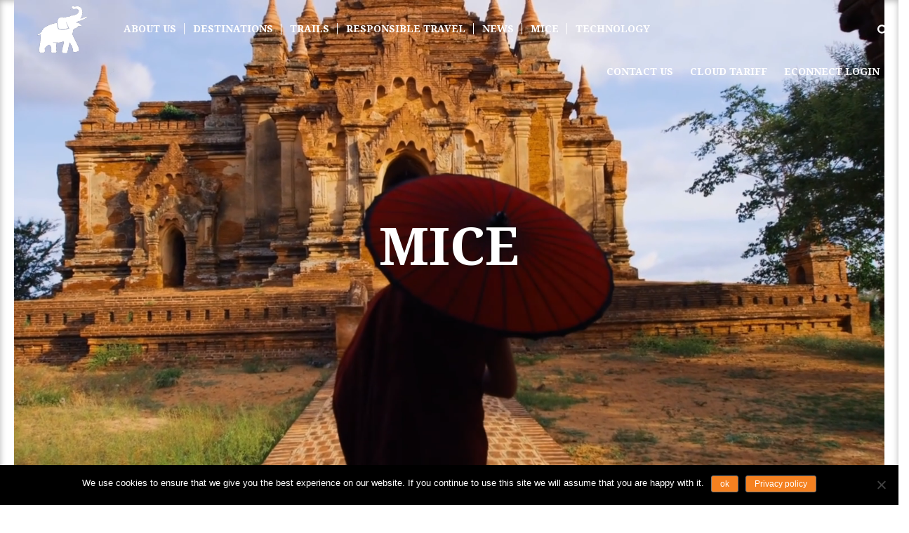

--- FILE ---
content_type: text/html; charset=UTF-8
request_url: https://www.asiantrails.travel/country/china/page/2/
body_size: 56781
content:
<!DOCTYPE html>
<html lang="en-GB" >
<head><script>if(navigator.userAgent.match(/MSIE|Internet Explorer/i)||navigator.userAgent.match(/Trident\/7\..*?rv:11/i)){var href=document.location.href;if(!href.match(/[?&]nowprocket/)){if(href.indexOf("?")==-1){if(href.indexOf("#")==-1){document.location.href=href+"?nowprocket=1"}else{document.location.href=href.replace("#","?nowprocket=1#")}}else{if(href.indexOf("#")==-1){document.location.href=href+"&nowprocket=1"}else{document.location.href=href.replace("#","&nowprocket=1#")}}}}</script><script>class RocketLazyLoadScripts{constructor(e){this.triggerEvents=e,this.userEventHandler=this._triggerListener.bind(this),this.touchStartHandler=this._onTouchStart.bind(this),this.touchMoveHandler=this._onTouchMove.bind(this),this.touchEndHandler=this._onTouchEnd.bind(this),this.clickHandler=this._onClick.bind(this),this.interceptedClicks=[],window.addEventListener("pageshow",t=>{this.persisted=t.persisted}),window.addEventListener("DOMContentLoaded",()=>{this._preconnect3rdParties()}),this.delayedScripts={normal:[],async:[],defer:[]},this.trash=[],this.allJQueries=[]}_addUserInteractionListener(t){if(document.hidden){t._triggerListener();return}this.triggerEvents.forEach(e=>window.addEventListener(e,t.userEventHandler,{passive:!0})),window.addEventListener("touchstart",t.touchStartHandler,{passive:!0}),window.addEventListener("mousedown",t.touchStartHandler),document.addEventListener("visibilitychange",t.userEventHandler)}_removeUserInteractionListener(){this.triggerEvents.forEach(t=>window.removeEventListener(t,this.userEventHandler,{passive:!0})),document.removeEventListener("visibilitychange",this.userEventHandler)}_onTouchStart(t){"HTML"!==t.target.tagName&&(window.addEventListener("touchend",this.touchEndHandler),window.addEventListener("mouseup",this.touchEndHandler),window.addEventListener("touchmove",this.touchMoveHandler,{passive:!0}),window.addEventListener("mousemove",this.touchMoveHandler),t.target.addEventListener("click",this.clickHandler),this._renameDOMAttribute(t.target,"onclick","rocket-onclick"),this._pendingClickStarted())}_onTouchMove(t){window.removeEventListener("touchend",this.touchEndHandler),window.removeEventListener("mouseup",this.touchEndHandler),window.removeEventListener("touchmove",this.touchMoveHandler,{passive:!0}),window.removeEventListener("mousemove",this.touchMoveHandler),t.target.removeEventListener("click",this.clickHandler),this._renameDOMAttribute(t.target,"rocket-onclick","onclick"),this._pendingClickFinished()}_onTouchEnd(t){window.removeEventListener("touchend",this.touchEndHandler),window.removeEventListener("mouseup",this.touchEndHandler),window.removeEventListener("touchmove",this.touchMoveHandler,{passive:!0}),window.removeEventListener("mousemove",this.touchMoveHandler)}_onClick(t){t.target.removeEventListener("click",this.clickHandler),this._renameDOMAttribute(t.target,"rocket-onclick","onclick"),this.interceptedClicks.push(t),t.preventDefault(),t.stopPropagation(),t.stopImmediatePropagation(),this._pendingClickFinished()}_replayClicks(){window.removeEventListener("touchstart",this.touchStartHandler,{passive:!0}),window.removeEventListener("mousedown",this.touchStartHandler),this.interceptedClicks.forEach(t=>{t.target.dispatchEvent(new MouseEvent("click",{view:t.view,bubbles:!0,cancelable:!0}))})}_waitForPendingClicks(){return new Promise(t=>{this._isClickPending?this._pendingClickFinished=t:t()})}_pendingClickStarted(){this._isClickPending=!0}_pendingClickFinished(){this._isClickPending=!1}_renameDOMAttribute(t,e,r){t.hasAttribute&&t.hasAttribute(e)&&(event.target.setAttribute(r,event.target.getAttribute(e)),event.target.removeAttribute(e))}_triggerListener(){this._removeUserInteractionListener(this),"loading"===document.readyState?document.addEventListener("DOMContentLoaded",this._loadEverythingNow.bind(this)):this._loadEverythingNow()}_preconnect3rdParties(){let t=[];document.querySelectorAll("script[type=rocketlazyloadscript]").forEach(e=>{if(e.hasAttribute("src")){let r=new URL(e.src).origin;r!==location.origin&&t.push({src:r,crossOrigin:e.crossOrigin||"module"===e.getAttribute("data-rocket-type")})}}),t=[...new Map(t.map(t=>[JSON.stringify(t),t])).values()],this._batchInjectResourceHints(t,"preconnect")}async _loadEverythingNow(){this.lastBreath=Date.now(),this._delayEventListeners(this),this._delayJQueryReady(this),this._handleDocumentWrite(),this._registerAllDelayedScripts(),this._preloadAllScripts(),await this._loadScriptsFromList(this.delayedScripts.normal),await this._loadScriptsFromList(this.delayedScripts.defer),await this._loadScriptsFromList(this.delayedScripts.async);try{await this._triggerDOMContentLoaded(),await this._triggerWindowLoad()}catch(t){console.error(t)}window.dispatchEvent(new Event("rocket-allScriptsLoaded")),this._waitForPendingClicks().then(()=>{this._replayClicks()}),this._emptyTrash()}_registerAllDelayedScripts(){document.querySelectorAll("script[type=rocketlazyloadscript]").forEach(t=>{t.hasAttribute("data-rocket-src")?t.hasAttribute("async")&&!1!==t.async?this.delayedScripts.async.push(t):t.hasAttribute("defer")&&!1!==t.defer||"module"===t.getAttribute("data-rocket-type")?this.delayedScripts.defer.push(t):this.delayedScripts.normal.push(t):this.delayedScripts.normal.push(t)})}async _transformScript(t){return new Promise((await this._littleBreath(),navigator.userAgent.indexOf("Firefox/")>0||""===navigator.vendor)?e=>{let r=document.createElement("script");[...t.attributes].forEach(t=>{let e=t.nodeName;"type"!==e&&("data-rocket-type"===e&&(e="type"),"data-rocket-src"===e&&(e="src"),r.setAttribute(e,t.nodeValue))}),t.text&&(r.text=t.text),r.hasAttribute("src")?(r.addEventListener("load",e),r.addEventListener("error",e)):(r.text=t.text,e());try{t.parentNode.replaceChild(r,t)}catch(i){e()}}:async e=>{function r(){t.setAttribute("data-rocket-status","failed"),e()}try{let i=t.getAttribute("data-rocket-type"),n=t.getAttribute("data-rocket-src");t.text,i?(t.type=i,t.removeAttribute("data-rocket-type")):t.removeAttribute("type"),t.addEventListener("load",function r(){t.setAttribute("data-rocket-status","executed"),e()}),t.addEventListener("error",r),n?(t.removeAttribute("data-rocket-src"),t.src=n):t.src="data:text/javascript;base64,"+window.btoa(unescape(encodeURIComponent(t.text)))}catch(s){r()}})}async _loadScriptsFromList(t){let e=t.shift();return e&&e.isConnected?(await this._transformScript(e),this._loadScriptsFromList(t)):Promise.resolve()}_preloadAllScripts(){this._batchInjectResourceHints([...this.delayedScripts.normal,...this.delayedScripts.defer,...this.delayedScripts.async],"preload")}_batchInjectResourceHints(t,e){var r=document.createDocumentFragment();t.forEach(t=>{let i=t.getAttribute&&t.getAttribute("data-rocket-src")||t.src;if(i){let n=document.createElement("link");n.href=i,n.rel=e,"preconnect"!==e&&(n.as="script"),t.getAttribute&&"module"===t.getAttribute("data-rocket-type")&&(n.crossOrigin=!0),t.crossOrigin&&(n.crossOrigin=t.crossOrigin),t.integrity&&(n.integrity=t.integrity),r.appendChild(n),this.trash.push(n)}}),document.head.appendChild(r)}_delayEventListeners(t){let e={};function r(t,r){!function t(r){!e[r]&&(e[r]={originalFunctions:{add:r.addEventListener,remove:r.removeEventListener},eventsToRewrite:[]},r.addEventListener=function(){arguments[0]=i(arguments[0]),e[r].originalFunctions.add.apply(r,arguments)},r.removeEventListener=function(){arguments[0]=i(arguments[0]),e[r].originalFunctions.remove.apply(r,arguments)});function i(t){return e[r].eventsToRewrite.indexOf(t)>=0?"rocket-"+t:t}}(t),e[t].eventsToRewrite.push(r)}function i(t,e){let r=t[e];Object.defineProperty(t,e,{get:()=>r||function(){},set(i){t["rocket"+e]=r=i}})}r(document,"DOMContentLoaded"),r(window,"DOMContentLoaded"),r(window,"load"),r(window,"pageshow"),r(document,"readystatechange"),i(document,"onreadystatechange"),i(window,"onload"),i(window,"onpageshow")}_delayJQueryReady(t){let e;function r(r){if(r&&r.fn&&!t.allJQueries.includes(r)){r.fn.ready=r.fn.init.prototype.ready=function(e){return t.domReadyFired?e.bind(document)(r):document.addEventListener("rocket-DOMContentLoaded",()=>e.bind(document)(r)),r([])};let i=r.fn.on;r.fn.on=r.fn.init.prototype.on=function(){if(this[0]===window){function t(t){return t.split(" ").map(t=>"load"===t||0===t.indexOf("load.")?"rocket-jquery-load":t).join(" ")}"string"==typeof arguments[0]||arguments[0]instanceof String?arguments[0]=t(arguments[0]):"object"==typeof arguments[0]&&Object.keys(arguments[0]).forEach(e=>{delete Object.assign(arguments[0],{[t(e)]:arguments[0][e]})[e]})}return i.apply(this,arguments),this},t.allJQueries.push(r)}e=r}r(window.jQuery),Object.defineProperty(window,"jQuery",{get:()=>e,set(t){r(t)}})}async _triggerDOMContentLoaded(){this.domReadyFired=!0,await this._littleBreath(),document.dispatchEvent(new Event("rocket-DOMContentLoaded")),await this._littleBreath(),window.dispatchEvent(new Event("rocket-DOMContentLoaded")),await this._littleBreath(),document.dispatchEvent(new Event("rocket-readystatechange")),await this._littleBreath(),document.rocketonreadystatechange&&document.rocketonreadystatechange()}async _triggerWindowLoad(){await this._littleBreath(),window.dispatchEvent(new Event("rocket-load")),await this._littleBreath(),window.rocketonload&&window.rocketonload(),await this._littleBreath(),this.allJQueries.forEach(t=>t(window).trigger("rocket-jquery-load")),await this._littleBreath();let t=new Event("rocket-pageshow");t.persisted=this.persisted,window.dispatchEvent(t),await this._littleBreath(),window.rocketonpageshow&&window.rocketonpageshow({persisted:this.persisted})}_handleDocumentWrite(){let t=new Map;document.write=document.writeln=function(e){let r=document.currentScript;r||console.error("WPRocket unable to document.write this: "+e);let i=document.createRange(),n=r.parentElement,s=t.get(r);void 0===s&&(s=r.nextSibling,t.set(r,s));let a=document.createDocumentFragment();i.setStart(a,0),a.appendChild(i.createContextualFragment(e)),n.insertBefore(a,s)}}async _littleBreath(){Date.now()-this.lastBreath>45&&(await this._requestAnimFrame(),this.lastBreath=Date.now())}async _requestAnimFrame(){return document.hidden?new Promise(t=>setTimeout(t)):new Promise(t=>requestAnimationFrame(t))}_emptyTrash(){this.trash.forEach(t=>t.remove())}}</script>
		<meta charset="UTF-8" /><meta name="viewport" content="width=device-width, initial-scale=1.0, minimum-scale=1.0, maximum-scale=1.0, user-scalable=0" /><meta http-equiv="X-UA-Compatible" content="IE=edge,chrome=1" /><meta name="format-detection" content="telephone=no"><meta name='robots' content='index, follow, max-image-preview:large, max-snippet:-1, max-video-preview:-1' />
	<style>img:is([sizes="auto" i], [sizes^="auto," i]) { contain-intrinsic-size: 3000px 1500px }</style>
	
		<style id="critical-path-css" type="text/css">
			body,html{width:100%;height:100%;margin:0;padding:0}.page-preloader{top:0;left:0;z-index:999;position:fixed;height:100%;width:100%;text-align:center}.preloader-preview-area{-webkit-animation-delay:-.2s;animation-delay:-.2s;top:50%;-webkit-transform:translateY(100%);-ms-transform:translateY(100%);transform:translateY(100%);margin-top:10px;max-height:calc(50% - 20px);opacity:1;width:100%;text-align:center;position:absolute}.preloader-logo{max-width:90%;top:50%;-webkit-transform:translateY(-100%);-ms-transform:translateY(-100%);transform:translateY(-100%);margin:-10px auto 0 auto;max-height:calc(50% - 20px);opacity:1;position:relative}.ball-pulse>div{width:15px;height:15px;border-radius:100%;margin:2px;-webkit-animation-fill-mode:both;animation-fill-mode:both;display:inline-block;-webkit-animation:ball-pulse .75s infinite cubic-bezier(.2,.68,.18,1.08);animation:ball-pulse .75s infinite cubic-bezier(.2,.68,.18,1.08)}.ball-pulse>div:nth-child(1){-webkit-animation-delay:-.36s;animation-delay:-.36s}.ball-pulse>div:nth-child(2){-webkit-animation-delay:-.24s;animation-delay:-.24s}.ball-pulse>div:nth-child(3){-webkit-animation-delay:-.12s;animation-delay:-.12s}@-webkit-keyframes ball-pulse{0%{-webkit-transform:scale(1);transform:scale(1);opacity:1}45%{-webkit-transform:scale(.1);transform:scale(.1);opacity:.7}80%{-webkit-transform:scale(1);transform:scale(1);opacity:1}}@keyframes ball-pulse{0%{-webkit-transform:scale(1);transform:scale(1);opacity:1}45%{-webkit-transform:scale(.1);transform:scale(.1);opacity:.7}80%{-webkit-transform:scale(1);transform:scale(1);opacity:1}}.ball-clip-rotate-pulse{position:relative;-webkit-transform:translateY(-15px) translateX(-10px);-ms-transform:translateY(-15px) translateX(-10px);transform:translateY(-15px) translateX(-10px);display:inline-block}.ball-clip-rotate-pulse>div{-webkit-animation-fill-mode:both;animation-fill-mode:both;position:absolute;top:0;left:0;border-radius:100%}.ball-clip-rotate-pulse>div:first-child{height:36px;width:36px;top:7px;left:-7px;-webkit-animation:ball-clip-rotate-pulse-scale 1s 0s cubic-bezier(.09,.57,.49,.9) infinite;animation:ball-clip-rotate-pulse-scale 1s 0s cubic-bezier(.09,.57,.49,.9) infinite}.ball-clip-rotate-pulse>div:last-child{position:absolute;width:50px;height:50px;left:-16px;top:-2px;background:0 0;border:2px solid;-webkit-animation:ball-clip-rotate-pulse-rotate 1s 0s cubic-bezier(.09,.57,.49,.9) infinite;animation:ball-clip-rotate-pulse-rotate 1s 0s cubic-bezier(.09,.57,.49,.9) infinite;-webkit-animation-duration:1s;animation-duration:1s}@-webkit-keyframes ball-clip-rotate-pulse-rotate{0%{-webkit-transform:rotate(0) scale(1);transform:rotate(0) scale(1)}50%{-webkit-transform:rotate(180deg) scale(.6);transform:rotate(180deg) scale(.6)}100%{-webkit-transform:rotate(360deg) scale(1);transform:rotate(360deg) scale(1)}}@keyframes ball-clip-rotate-pulse-rotate{0%{-webkit-transform:rotate(0) scale(1);transform:rotate(0) scale(1)}50%{-webkit-transform:rotate(180deg) scale(.6);transform:rotate(180deg) scale(.6)}100%{-webkit-transform:rotate(360deg) scale(1);transform:rotate(360deg) scale(1)}}@-webkit-keyframes ball-clip-rotate-pulse-scale{30%{-webkit-transform:scale(.3);transform:scale(.3)}100%{-webkit-transform:scale(1);transform:scale(1)}}@keyframes ball-clip-rotate-pulse-scale{30%{-webkit-transform:scale(.3);transform:scale(.3)}100%{-webkit-transform:scale(1);transform:scale(1)}}@-webkit-keyframes square-spin{25%{-webkit-transform:perspective(100px) rotateX(180deg) rotateY(0);transform:perspective(100px) rotateX(180deg) rotateY(0)}50%{-webkit-transform:perspective(100px) rotateX(180deg) rotateY(180deg);transform:perspective(100px) rotateX(180deg) rotateY(180deg)}75%{-webkit-transform:perspective(100px) rotateX(0) rotateY(180deg);transform:perspective(100px) rotateX(0) rotateY(180deg)}100%{-webkit-transform:perspective(100px) rotateX(0) rotateY(0);transform:perspective(100px) rotateX(0) rotateY(0)}}@keyframes square-spin{25%{-webkit-transform:perspective(100px) rotateX(180deg) rotateY(0);transform:perspective(100px) rotateX(180deg) rotateY(0)}50%{-webkit-transform:perspective(100px) rotateX(180deg) rotateY(180deg);transform:perspective(100px) rotateX(180deg) rotateY(180deg)}75%{-webkit-transform:perspective(100px) rotateX(0) rotateY(180deg);transform:perspective(100px) rotateX(0) rotateY(180deg)}100%{-webkit-transform:perspective(100px) rotateX(0) rotateY(0);transform:perspective(100px) rotateX(0) rotateY(0)}}.square-spin{display:inline-block}.square-spin>div{-webkit-animation-fill-mode:both;animation-fill-mode:both;width:50px;height:50px;-webkit-animation:square-spin 3s 0s cubic-bezier(.09,.57,.49,.9) infinite;animation:square-spin 3s 0s cubic-bezier(.09,.57,.49,.9) infinite}.cube-transition{position:relative;-webkit-transform:translate(-25px,-25px);-ms-transform:translate(-25px,-25px);transform:translate(-25px,-25px);display:inline-block}.cube-transition>div{-webkit-animation-fill-mode:both;animation-fill-mode:both;width:15px;height:15px;position:absolute;top:-5px;left:-5px;-webkit-animation:cube-transition 1.6s 0s infinite ease-in-out;animation:cube-transition 1.6s 0s infinite ease-in-out}.cube-transition>div:last-child{-webkit-animation-delay:-.8s;animation-delay:-.8s}@-webkit-keyframes cube-transition{25%{-webkit-transform:translateX(50px) scale(.5) rotate(-90deg);transform:translateX(50px) scale(.5) rotate(-90deg)}50%{-webkit-transform:translate(50px,50px) rotate(-180deg);transform:translate(50px,50px) rotate(-180deg)}75%{-webkit-transform:translateY(50px) scale(.5) rotate(-270deg);transform:translateY(50px) scale(.5) rotate(-270deg)}100%{-webkit-transform:rotate(-360deg);transform:rotate(-360deg)}}@keyframes cube-transition{25%{-webkit-transform:translateX(50px) scale(.5) rotate(-90deg);transform:translateX(50px) scale(.5) rotate(-90deg)}50%{-webkit-transform:translate(50px,50px) rotate(-180deg);transform:translate(50px,50px) rotate(-180deg)}75%{-webkit-transform:translateY(50px) scale(.5) rotate(-270deg);transform:translateY(50px) scale(.5) rotate(-270deg)}100%{-webkit-transform:rotate(-360deg);transform:rotate(-360deg)}}.ball-scale>div{border-radius:100%;margin:2px;-webkit-animation-fill-mode:both;animation-fill-mode:both;display:inline-block;height:60px;width:60px;-webkit-animation:ball-scale 1s 0s ease-in-out infinite;animation:ball-scale 1s 0s ease-in-out infinite}@-webkit-keyframes ball-scale{0%{-webkit-transform:scale(0);transform:scale(0)}100%{-webkit-transform:scale(1);transform:scale(1);opacity:0}}@keyframes ball-scale{0%{-webkit-transform:scale(0);transform:scale(0)}100%{-webkit-transform:scale(1);transform:scale(1);opacity:0}}.line-scale>div{-webkit-animation-fill-mode:both;animation-fill-mode:both;display:inline-block;width:5px;height:50px;border-radius:2px;margin:2px}.line-scale>div:nth-child(1){-webkit-animation:line-scale 1s -.5s infinite cubic-bezier(.2,.68,.18,1.08);animation:line-scale 1s -.5s infinite cubic-bezier(.2,.68,.18,1.08)}.line-scale>div:nth-child(2){-webkit-animation:line-scale 1s -.4s infinite cubic-bezier(.2,.68,.18,1.08);animation:line-scale 1s -.4s infinite cubic-bezier(.2,.68,.18,1.08)}.line-scale>div:nth-child(3){-webkit-animation:line-scale 1s -.3s infinite cubic-bezier(.2,.68,.18,1.08);animation:line-scale 1s -.3s infinite cubic-bezier(.2,.68,.18,1.08)}.line-scale>div:nth-child(4){-webkit-animation:line-scale 1s -.2s infinite cubic-bezier(.2,.68,.18,1.08);animation:line-scale 1s -.2s infinite cubic-bezier(.2,.68,.18,1.08)}.line-scale>div:nth-child(5){-webkit-animation:line-scale 1s -.1s infinite cubic-bezier(.2,.68,.18,1.08);animation:line-scale 1s -.1s infinite cubic-bezier(.2,.68,.18,1.08)}@-webkit-keyframes line-scale{0%{-webkit-transform:scaley(1);transform:scaley(1)}50%{-webkit-transform:scaley(.4);transform:scaley(.4)}100%{-webkit-transform:scaley(1);transform:scaley(1)}}@keyframes line-scale{0%{-webkit-transform:scaley(1);transform:scaley(1)}50%{-webkit-transform:scaley(.4);transform:scaley(.4)}100%{-webkit-transform:scaley(1);transform:scaley(1)}}.ball-scale-multiple{position:relative;-webkit-transform:translateY(30px);-ms-transform:translateY(30px);transform:translateY(30px);display:inline-block}.ball-scale-multiple>div{border-radius:100%;-webkit-animation-fill-mode:both;animation-fill-mode:both;margin:2px;position:absolute;left:-30px;top:0;opacity:0;margin:0;width:50px;height:50px;-webkit-animation:ball-scale-multiple 1s 0s linear infinite;animation:ball-scale-multiple 1s 0s linear infinite}.ball-scale-multiple>div:nth-child(2){-webkit-animation-delay:-.2s;animation-delay:-.2s}.ball-scale-multiple>div:nth-child(3){-webkit-animation-delay:-.2s;animation-delay:-.2s}@-webkit-keyframes ball-scale-multiple{0%{-webkit-transform:scale(0);transform:scale(0);opacity:0}5%{opacity:1}100%{-webkit-transform:scale(1);transform:scale(1);opacity:0}}@keyframes ball-scale-multiple{0%{-webkit-transform:scale(0);transform:scale(0);opacity:0}5%{opacity:1}100%{-webkit-transform:scale(1);transform:scale(1);opacity:0}}.ball-pulse-sync{display:inline-block}.ball-pulse-sync>div{width:15px;height:15px;border-radius:100%;margin:2px;-webkit-animation-fill-mode:both;animation-fill-mode:both;display:inline-block}.ball-pulse-sync>div:nth-child(1){-webkit-animation:ball-pulse-sync .6s -.21s infinite ease-in-out;animation:ball-pulse-sync .6s -.21s infinite ease-in-out}.ball-pulse-sync>div:nth-child(2){-webkit-animation:ball-pulse-sync .6s -.14s infinite ease-in-out;animation:ball-pulse-sync .6s -.14s infinite ease-in-out}.ball-pulse-sync>div:nth-child(3){-webkit-animation:ball-pulse-sync .6s -70ms infinite ease-in-out;animation:ball-pulse-sync .6s -70ms infinite ease-in-out}@-webkit-keyframes ball-pulse-sync{33%{-webkit-transform:translateY(10px);transform:translateY(10px)}66%{-webkit-transform:translateY(-10px);transform:translateY(-10px)}100%{-webkit-transform:translateY(0);transform:translateY(0)}}@keyframes ball-pulse-sync{33%{-webkit-transform:translateY(10px);transform:translateY(10px)}66%{-webkit-transform:translateY(-10px);transform:translateY(-10px)}100%{-webkit-transform:translateY(0);transform:translateY(0)}}.transparent-circle{display:inline-block;border-top:.5em solid rgba(255,255,255,.2);border-right:.5em solid rgba(255,255,255,.2);border-bottom:.5em solid rgba(255,255,255,.2);border-left:.5em solid #fff;-webkit-transform:translateZ(0);transform:translateZ(0);-webkit-animation:transparent-circle 1.1s infinite linear;animation:transparent-circle 1.1s infinite linear;width:50px;height:50px;border-radius:50%}.transparent-circle:after{border-radius:50%;width:10em;height:10em}@-webkit-keyframes transparent-circle{0%{-webkit-transform:rotate(0);transform:rotate(0)}100%{-webkit-transform:rotate(360deg);transform:rotate(360deg)}}@keyframes transparent-circle{0%{-webkit-transform:rotate(0);transform:rotate(0)}100%{-webkit-transform:rotate(360deg);transform:rotate(360deg)}}.ball-spin-fade-loader{position:relative;top:-10px;left:-10px;display:inline-block}.ball-spin-fade-loader>div{width:15px;height:15px;border-radius:100%;margin:2px;-webkit-animation-fill-mode:both;animation-fill-mode:both;position:absolute;-webkit-animation:ball-spin-fade-loader 1s infinite linear;animation:ball-spin-fade-loader 1s infinite linear}.ball-spin-fade-loader>div:nth-child(1){top:25px;left:0;animation-delay:-.84s;-webkit-animation-delay:-.84s}.ball-spin-fade-loader>div:nth-child(2){top:17.05px;left:17.05px;animation-delay:-.72s;-webkit-animation-delay:-.72s}.ball-spin-fade-loader>div:nth-child(3){top:0;left:25px;animation-delay:-.6s;-webkit-animation-delay:-.6s}.ball-spin-fade-loader>div:nth-child(4){top:-17.05px;left:17.05px;animation-delay:-.48s;-webkit-animation-delay:-.48s}.ball-spin-fade-loader>div:nth-child(5){top:-25px;left:0;animation-delay:-.36s;-webkit-animation-delay:-.36s}.ball-spin-fade-loader>div:nth-child(6){top:-17.05px;left:-17.05px;animation-delay:-.24s;-webkit-animation-delay:-.24s}.ball-spin-fade-loader>div:nth-child(7){top:0;left:-25px;animation-delay:-.12s;-webkit-animation-delay:-.12s}.ball-spin-fade-loader>div:nth-child(8){top:17.05px;left:-17.05px;animation-delay:0s;-webkit-animation-delay:0s}@-webkit-keyframes ball-spin-fade-loader{50%{opacity:.3;-webkit-transform:scale(.4);transform:scale(.4)}100%{opacity:1;-webkit-transform:scale(1);transform:scale(1)}}@keyframes ball-spin-fade-loader{50%{opacity:.3;-webkit-transform:scale(.4);transform:scale(.4)}100%{opacity:1;-webkit-transform:scale(1);transform:scale(1)}}		</style>

		
	<!-- This site is optimized with the Yoast SEO plugin v26.8 - https://yoast.com/product/yoast-seo-wordpress/ -->
	<title>China Archives &#183; Page 2 of 3 &#183; Asian Trails</title><link rel="preload" data-rocket-preload as="style" href="https://fonts.googleapis.com/css?family=Abril%20Fatface%3Aregular&#038;subset=latin&#038;display=swap" /><link rel="stylesheet" href="https://fonts.googleapis.com/css?family=Abril%20Fatface%3Aregular&#038;subset=latin&#038;display=swap" media="print" onload="this.media='all'" /><noscript><link rel="stylesheet" href="https://fonts.googleapis.com/css?family=Abril%20Fatface%3Aregular&#038;subset=latin&#038;display=swap" /></noscript>
	<link rel="canonical" href="https://www.asiantrails.travel/country/china/page/2/" />
	<link rel="prev" href="https://www.asiantrails.travel/country/china/" />
	<link rel="next" href="https://www.asiantrails.travel/country/china/page/3/" />
	<meta property="og:locale" content="en_GB" />
	<meta property="og:type" content="article" />
	<meta property="og:title" content="China Archives &#183; Page 2 of 3 &#183; Asian Trails" />
	<meta property="og:url" content="https://www.asiantrails.travel/country/china/" />
	<meta property="og:site_name" content="Asian Trails" />
	<meta name="twitter:card" content="summary_large_image" />
	<meta name="twitter:site" content="@AsianTrailsLtd" />
	<script type="application/ld+json" class="yoast-schema-graph">{"@context":"https://schema.org","@graph":[{"@type":"CollectionPage","@id":"https://www.asiantrails.travel/country/china/","url":"https://www.asiantrails.travel/country/china/page/2/","name":"China Archives &#183; Page 2 of 3 &#183; Asian Trails","isPartOf":{"@id":"https://www.asiantrails.travel/#website"},"primaryImageOfPage":{"@id":"https://www.asiantrails.travel/country/china/page/2/#primaryimage"},"image":{"@id":"https://www.asiantrails.travel/country/china/page/2/#primaryimage"},"thumbnailUrl":"https://www.asiantrails.travel/wp-content/uploads/2023/06/china-mice-company-outing-8-e1686215166713.jpg","breadcrumb":{"@id":"https://www.asiantrails.travel/country/china/page/2/#breadcrumb"},"inLanguage":"en-GB"},{"@type":"ImageObject","inLanguage":"en-GB","@id":"https://www.asiantrails.travel/country/china/page/2/#primaryimage","url":"https://www.asiantrails.travel/wp-content/uploads/2023/06/china-mice-company-outing-8-e1686215166713.jpg","contentUrl":"https://www.asiantrails.travel/wp-content/uploads/2023/06/china-mice-company-outing-8-e1686215166713.jpg","width":4928,"height":2772},{"@type":"BreadcrumbList","@id":"https://www.asiantrails.travel/country/china/page/2/#breadcrumb","itemListElement":[{"@type":"ListItem","position":1,"name":"Home","item":"https://www.asiantrails.travel/"},{"@type":"ListItem","position":2,"name":"China"}]},{"@type":"WebSite","@id":"https://www.asiantrails.travel/#website","url":"https://www.asiantrails.travel/","name":"Asian Trails","description":"Asian Trails","publisher":{"@id":"https://www.asiantrails.travel/#organization"},"potentialAction":[{"@type":"SearchAction","target":{"@type":"EntryPoint","urlTemplate":"https://www.asiantrails.travel/?s={search_term_string}"},"query-input":{"@type":"PropertyValueSpecification","valueRequired":true,"valueName":"search_term_string"}}],"inLanguage":"en-GB"},{"@type":"Organization","@id":"https://www.asiantrails.travel/#organization","name":"Asian Trails Ltd","url":"https://www.asiantrails.travel/","logo":{"@type":"ImageObject","inLanguage":"en-GB","@id":"https://www.asiantrails.travel/#/schema/logo/image/","url":"https://www.asiantrails.travel/wp-content/uploads/2019/08/asian-trails-orange.jpg","contentUrl":"https://www.asiantrails.travel/wp-content/uploads/2019/08/asian-trails-orange.jpg","width":600,"height":315,"caption":"Asian Trails Ltd"},"image":{"@id":"https://www.asiantrails.travel/#/schema/logo/image/"},"sameAs":["https://www.facebook.com/AsianTrails/","https://x.com/AsianTrailsLtd","https://www.instagram.com/asiantrailsltd/","https://www.linkedin.com/company/asian-trails/?trk=cws-cpw-coname-0-0","https://www.pinterest.co.uk/asiantrails/","https://www.youtube.com/user/asiantrailsbkk"]}]}</script>
	<!-- / Yoast SEO plugin. -->


<link rel='dns-prefetch' href='//maxcdn.bootstrapcdn.com' />
<link rel='dns-prefetch' href='//asiantrails.b-cdn.net' />
<link href='https://fonts.gstatic.com' crossorigin rel='preconnect' />
<link href='https://asiantrails.b-cdn.net' rel='preconnect' />
<link rel="alternate" type="application/rss+xml" title="Asian Trails &raquo; Feed" href="https://www.asiantrails.travel/feed/" />
<link rel="alternate" type="application/rss+xml" title="Asian Trails &raquo; Comments Feed" href="https://www.asiantrails.travel/comments/feed/" />

<link rel="shortcut icon" href="https://asiantrails.b-cdn.net/wp-content/uploads/2018/02/icon.png"  />
<link rel="alternate" type="application/rss+xml" title="Asian Trails &raquo; China Country Feed" href="https://www.asiantrails.travel/country/china/feed/" />
<script type="text/javascript">window.abb = {};php = {};window.PHP = {};PHP.ajax = "https://www.asiantrails.travel/wp-admin/admin-ajax.php";PHP.wp_p_id = "";var mk_header_parallax, mk_banner_parallax, mk_page_parallax, mk_footer_parallax, mk_body_parallax;var mk_images_dir = "https://www.asiantrails.travel/wp-content/themes/jupiter/assets/images",mk_theme_js_path = "https://www.asiantrails.travel/wp-content/themes/jupiter/assets/js",mk_theme_dir = "https://www.asiantrails.travel/wp-content/themes/jupiter",mk_captcha_placeholder = "Enter Captcha",mk_captcha_invalid_txt = "Invalid. Try again.",mk_captcha_correct_txt = "Captcha correct.",mk_responsive_nav_width = 1370,mk_vertical_header_back = "Back",mk_vertical_header_anim = "1",mk_check_rtl = true,mk_grid_width = 1370,mk_ajax_search_option = "fullscreen_search",mk_preloader_bg_color = "#181818",mk_accent_color = "#f68b3a",mk_go_to_top =  "true",mk_smooth_scroll =  "true",mk_show_background_video =  "true",mk_preloader_bar_color = "#f68b3a",mk_preloader_logo = "https://www.asiantrails.travel/wp-content/uploads/2019/08/waiting-logo.png";mk_typekit_id   = "",mk_google_fonts = ["Source Sans Pro:100italic,200italic,300italic,400italic,500italic,600italic,700italic,800italic,900italic,100,200,300,400,500,600,700,800,900","Droid Serif:100italic,200italic,300italic,400italic,500italic,600italic,700italic,800italic,900italic,100,200,300,400,500,600,700,800,900","Open Sans:100italic,200italic,300italic,400italic,500italic,600italic,700italic,800italic,900italic,100,200,300,400,500,600,700,800,900"],mk_global_lazyload = true;</script>		<!-- This site uses the Google Analytics by MonsterInsights plugin v9.11.1 - Using Analytics tracking - https://www.monsterinsights.com/ -->
							<script src="//www.googletagmanager.com/gtag/js?id=G-3J4R22H5GW"  data-cfasync="false" data-wpfc-render="false" type="text/javascript" async></script>
			<script data-cfasync="false" data-wpfc-render="false" type="text/javascript">
				var mi_version = '9.11.1';
				var mi_track_user = true;
				var mi_no_track_reason = '';
								var MonsterInsightsDefaultLocations = {"page_location":"https:\/\/www.asiantrails.travel\/country\/china\/page\/2\/"};
								if ( typeof MonsterInsightsPrivacyGuardFilter === 'function' ) {
					var MonsterInsightsLocations = (typeof MonsterInsightsExcludeQuery === 'object') ? MonsterInsightsPrivacyGuardFilter( MonsterInsightsExcludeQuery ) : MonsterInsightsPrivacyGuardFilter( MonsterInsightsDefaultLocations );
				} else {
					var MonsterInsightsLocations = (typeof MonsterInsightsExcludeQuery === 'object') ? MonsterInsightsExcludeQuery : MonsterInsightsDefaultLocations;
				}

								var disableStrs = [
										'ga-disable-G-3J4R22H5GW',
									];

				/* Function to detect opted out users */
				function __gtagTrackerIsOptedOut() {
					for (var index = 0; index < disableStrs.length; index++) {
						if (document.cookie.indexOf(disableStrs[index] + '=true') > -1) {
							return true;
						}
					}

					return false;
				}

				/* Disable tracking if the opt-out cookie exists. */
				if (__gtagTrackerIsOptedOut()) {
					for (var index = 0; index < disableStrs.length; index++) {
						window[disableStrs[index]] = true;
					}
				}

				/* Opt-out function */
				function __gtagTrackerOptout() {
					for (var index = 0; index < disableStrs.length; index++) {
						document.cookie = disableStrs[index] + '=true; expires=Thu, 31 Dec 2099 23:59:59 UTC; path=/';
						window[disableStrs[index]] = true;
					}
				}

				if ('undefined' === typeof gaOptout) {
					function gaOptout() {
						__gtagTrackerOptout();
					}
				}
								window.dataLayer = window.dataLayer || [];

				window.MonsterInsightsDualTracker = {
					helpers: {},
					trackers: {},
				};
				if (mi_track_user) {
					function __gtagDataLayer() {
						dataLayer.push(arguments);
					}

					function __gtagTracker(type, name, parameters) {
						if (!parameters) {
							parameters = {};
						}

						if (parameters.send_to) {
							__gtagDataLayer.apply(null, arguments);
							return;
						}

						if (type === 'event') {
														parameters.send_to = monsterinsights_frontend.v4_id;
							var hookName = name;
							if (typeof parameters['event_category'] !== 'undefined') {
								hookName = parameters['event_category'] + ':' + name;
							}

							if (typeof MonsterInsightsDualTracker.trackers[hookName] !== 'undefined') {
								MonsterInsightsDualTracker.trackers[hookName](parameters);
							} else {
								__gtagDataLayer('event', name, parameters);
							}
							
						} else {
							__gtagDataLayer.apply(null, arguments);
						}
					}

					__gtagTracker('js', new Date());
					__gtagTracker('set', {
						'developer_id.dZGIzZG': true,
											});
					if ( MonsterInsightsLocations.page_location ) {
						__gtagTracker('set', MonsterInsightsLocations);
					}
										__gtagTracker('config', 'G-3J4R22H5GW', {"forceSSL":"true","link_attribution":"true"} );
										window.gtag = __gtagTracker;										(function () {
						/* https://developers.google.com/analytics/devguides/collection/analyticsjs/ */
						/* ga and __gaTracker compatibility shim. */
						var noopfn = function () {
							return null;
						};
						var newtracker = function () {
							return new Tracker();
						};
						var Tracker = function () {
							return null;
						};
						var p = Tracker.prototype;
						p.get = noopfn;
						p.set = noopfn;
						p.send = function () {
							var args = Array.prototype.slice.call(arguments);
							args.unshift('send');
							__gaTracker.apply(null, args);
						};
						var __gaTracker = function () {
							var len = arguments.length;
							if (len === 0) {
								return;
							}
							var f = arguments[len - 1];
							if (typeof f !== 'object' || f === null || typeof f.hitCallback !== 'function') {
								if ('send' === arguments[0]) {
									var hitConverted, hitObject = false, action;
									if ('event' === arguments[1]) {
										if ('undefined' !== typeof arguments[3]) {
											hitObject = {
												'eventAction': arguments[3],
												'eventCategory': arguments[2],
												'eventLabel': arguments[4],
												'value': arguments[5] ? arguments[5] : 1,
											}
										}
									}
									if ('pageview' === arguments[1]) {
										if ('undefined' !== typeof arguments[2]) {
											hitObject = {
												'eventAction': 'page_view',
												'page_path': arguments[2],
											}
										}
									}
									if (typeof arguments[2] === 'object') {
										hitObject = arguments[2];
									}
									if (typeof arguments[5] === 'object') {
										Object.assign(hitObject, arguments[5]);
									}
									if ('undefined' !== typeof arguments[1].hitType) {
										hitObject = arguments[1];
										if ('pageview' === hitObject.hitType) {
											hitObject.eventAction = 'page_view';
										}
									}
									if (hitObject) {
										action = 'timing' === arguments[1].hitType ? 'timing_complete' : hitObject.eventAction;
										hitConverted = mapArgs(hitObject);
										__gtagTracker('event', action, hitConverted);
									}
								}
								return;
							}

							function mapArgs(args) {
								var arg, hit = {};
								var gaMap = {
									'eventCategory': 'event_category',
									'eventAction': 'event_action',
									'eventLabel': 'event_label',
									'eventValue': 'event_value',
									'nonInteraction': 'non_interaction',
									'timingCategory': 'event_category',
									'timingVar': 'name',
									'timingValue': 'value',
									'timingLabel': 'event_label',
									'page': 'page_path',
									'location': 'page_location',
									'title': 'page_title',
									'referrer' : 'page_referrer',
								};
								for (arg in args) {
																		if (!(!args.hasOwnProperty(arg) || !gaMap.hasOwnProperty(arg))) {
										hit[gaMap[arg]] = args[arg];
									} else {
										hit[arg] = args[arg];
									}
								}
								return hit;
							}

							try {
								f.hitCallback();
							} catch (ex) {
							}
						};
						__gaTracker.create = newtracker;
						__gaTracker.getByName = newtracker;
						__gaTracker.getAll = function () {
							return [];
						};
						__gaTracker.remove = noopfn;
						__gaTracker.loaded = true;
						window['__gaTracker'] = __gaTracker;
					})();
									} else {
										console.log("");
					(function () {
						function __gtagTracker() {
							return null;
						}

						window['__gtagTracker'] = __gtagTracker;
						window['gtag'] = __gtagTracker;
					})();
									}
			</script>
							<!-- / Google Analytics by MonsterInsights -->
		<link data-minify="1" rel='stylesheet' id='mkhb-render-css' href='https://www.asiantrails.travel/wp-content/cache/min/1/wp-content/themes/jupiter/header-builder/includes/assets/css/mkhb-render.css?ver=1758236592' type='text/css' media='all' />
<style id='mkhb-inline-css' type='text/css'>
#cjdcvjbds002t3c69oywst0h5.mkhb-nav-container { margin:23px 0 0 0; z-index:301; text-align:left; } #cjdcvjbds002t3c69oywst0h5 .mkhb-navigation-ul > li.menu-item > a.menu-item-link { color:rgba(255,255,255,1); padding:10px 12px 10px 12px; font-size:14px; font-weight:700; margin-right:; } #cjdcvjbds002t3c69oywst0h5 .mkhb-navigation-ul > li.menu-item:last-of-type > a.menu-item-link { margin-right:0; } #cjdcvjbds002t3c69oywst0h5 .mkhb-navigation ul.sub-menu a.menu-item-link { color:rgba(97,109,105,1); font-size:; font-weight:700; } #cjdcvjbds002t3c69oywst0h5 .mkhb-navigation li.hb-no-mega-menu ul.sub-menu { background-color:rgba(255,255,255,1); } #cjdcvjbds002t3c69oywst0h5 .mkhb-navigation ul.sub-menu a.menu-item-link:hover, #cjdcvjbds002t3c69oywst0h5 .mkhb-navigation-ul ul.sub-menu li.current-menu-item > a.menu-item-link, #cjdcvjbds002t3c69oywst0h5 .mkhb-navigation-ul ul.sub-menu li.current-menu-parent > a.menu-item-link { background-color:rgba(244,129,32,1); color:rgba(255,255,255,1); } #cjdcvjbds002t3c69oywst0h5-wrap .mkhb-navigation-resp__ul > li > a { font-family:Droid Serif; font-weight:700; font-size:14px; color:rgba(255,255,255,1); background-color:; } #cjdcvjbds002t3c69oywst0h5-wrap .mkhb-navigation-resp__ul > li:hover > a { color:rgba(244,129,32,1); background-color:rgba(244,129,32,1); } #cjdcvjbds002t3c69oywst0h5-wrap .mkhb-navigation-resp__ul > li > ul { background-color:rgba(255,255,255,1); } #cjdcvjbds002t3c69oywst0h5-wrap .mkhb-navigation-resp__ul > li > ul li a { font-family:Droid Serif; font-weight:700; font-size:; color:rgba(97,109,105,1); } #cjdcvjbds002t3c69oywst0h5-wrap .mkhb-navigation-resp__ul > li > ul li:hover > a { color:rgba(255,255,255,1); background-color:rgba(244,129,32,1); } #cjdcvjbds002t3c69oywst0h5.mkhb-menu-nav-style-text a { font-family:Droid Serif; } #cjdcvjbds002t3c69oywst0h5.mkhb-menu-hover-style-4 .mkhb-navigation-ul>li.menu-item>a.menu-item-link:after { background-color:initial; } #cjdcvjbds002t3c69oywst0h5.mkhb-menu-hover-style-4 .mkhb-navigation-ul>li.menu-item:hover>a.menu-item-link, #cjdcvjbds002t3c69oywst0h5.mkhb-menu-hover-style-4 .mkhb-navigation-ul>li.current-menu-ancestor>a.menu-item-link, #cjdcvjbds002t3c69oywst0h5.mkhb-menu-hover-style-4 .mkhb-navigation-ul>li.current-menu-item>a.menu-item-link { color:rgba(244,129,32,1); } #cjdcvjbds002t3c69oywst0h5.mkhb-menu-hover-style-4 .mkhb-navigation-ul>li.menu-item:hover>a.menu-item-link::after, #cjdcvjbds002t3c69oywst0h5.mkhb-menu-hover-style-4 .mkhb-navigation-ul>li.current-menu-ancestor>a.menu-item-link:after, #cjdcvjbds002t3c69oywst0h5.mkhb-menu-hover-style-4 .mkhb-navigation-ul>li.current-menu-item>a.menu-item-link:after { background-color:rgba(244,129,32,1); } .mkhb-navigation-resp__wrap { background-color:#fff; } .mkhb-navigation-resp__menu > div { background-color:#444444; } .mkhb-navigation-resp__ul li ul li .megamenu-title:hover, .mkhb-navigation-resp__ul li ul li .megamenu-title, .mkhb-navigation-resp__ul li a, .mkhb-navigation-resp__ul li ul li a:hover, .mkhb-navigation-resp__ul .mkhb-navigation-resp__arrow { color:#444444; } #cjdcvhwiy00223c695na5dw7t { margin:34px 0 0 15px; }#cjdcvhwiy00223c695na5dw7t .mkhb-search-el__container { color:rgba(255,255,255,1); }#cjdcvhwiy00223c695na5dw7t .mkhb-search-el__container:hover { color:rgba(119, 119, 119, 1); } #cjdcvim8p00253c69cin2elml.mkhb-nav-container { margin:23px 0 0 0; z-index:301; text-align:right; } #cjdcvim8p00253c69cin2elml .mkhb-navigation-ul > li.menu-item > a.menu-item-link { color:rgba(255,255,255,1); padding:10px 12px 10px 12px; font-size:14px; font-weight:700; margin-right:; } #cjdcvim8p00253c69cin2elml .mkhb-navigation-ul > li.menu-item:last-of-type > a.menu-item-link { margin-right:0; } #cjdcvim8p00253c69cin2elml .mkhb-navigation ul.sub-menu a.menu-item-link { color:rgba(255,255,255,1); font-size:; font-weight:; } #cjdcvim8p00253c69cin2elml .mkhb-navigation li.hb-no-mega-menu ul.sub-menu { background-color:; } #cjdcvim8p00253c69cin2elml .mkhb-navigation ul.sub-menu a.menu-item-link:hover, #cjdcvim8p00253c69cin2elml .mkhb-navigation-ul ul.sub-menu li.current-menu-item > a.menu-item-link, #cjdcvim8p00253c69cin2elml .mkhb-navigation-ul ul.sub-menu li.current-menu-parent > a.menu-item-link { background-color:rgba(244,129,32,1); color:rgba(244,129,32,1); } #cjdcvim8p00253c69cin2elml-wrap .mkhb-navigation-resp__ul > li > a { font-family:Droid Serif; font-weight:700; font-size:14px; color:rgba(255,255,255,1); background-color:; } #cjdcvim8p00253c69cin2elml-wrap .mkhb-navigation-resp__ul > li:hover > a { color:rgba(244,129,32,1); background-color:rgba(244,129,32,1); } #cjdcvim8p00253c69cin2elml-wrap .mkhb-navigation-resp__ul > li > ul { background-color:; } #cjdcvim8p00253c69cin2elml-wrap .mkhb-navigation-resp__ul > li > ul li a { font-family:Droid Serif; font-weight:; font-size:; color:rgba(255,255,255,1); } #cjdcvim8p00253c69cin2elml-wrap .mkhb-navigation-resp__ul > li > ul li:hover > a { color:rgba(244,129,32,1); background-color:rgba(244,129,32,1); } #cjdcvim8p00253c69cin2elml.mkhb-menu-nav-style-text a { font-family:Droid Serif; } #cjdcvim8p00253c69cin2elml.mkhb-menu-hover-style-4 .mkhb-navigation-ul>li.menu-item>a.menu-item-link:after { background-color:initial; } #cjdcvim8p00253c69cin2elml.mkhb-menu-hover-style-4 .mkhb-navigation-ul>li.menu-item:hover>a.menu-item-link, #cjdcvim8p00253c69cin2elml.mkhb-menu-hover-style-4 .mkhb-navigation-ul>li.current-menu-ancestor>a.menu-item-link, #cjdcvim8p00253c69cin2elml.mkhb-menu-hover-style-4 .mkhb-navigation-ul>li.current-menu-item>a.menu-item-link { color:rgba(244,129,32,1); } #cjdcvim8p00253c69cin2elml.mkhb-menu-hover-style-4 .mkhb-navigation-ul>li.menu-item:hover>a.menu-item-link::after, #cjdcvim8p00253c69cin2elml.mkhb-menu-hover-style-4 .mkhb-navigation-ul>li.current-menu-ancestor>a.menu-item-link:after, #cjdcvim8p00253c69cin2elml.mkhb-menu-hover-style-4 .mkhb-navigation-ul>li.current-menu-item>a.menu-item-link:after { background-color:rgba(244,129,32,1); } .mkhb-navigation-resp__wrap { background-color:#fff; } .mkhb-navigation-resp__menu > div { background-color:#444444; } .mkhb-navigation-resp__ul li ul li .megamenu-title:hover, .mkhb-navigation-resp__ul li ul li .megamenu-title, .mkhb-navigation-resp__ul li a, .mkhb-navigation-resp__ul li ul li a:hover, .mkhb-navigation-resp__ul .mkhb-navigation-resp__arrow { color:#444444; } #cjdd5ky1k00073c69d4hkov1b.mkhb-nav-container { margin:20px 0 20px 0; z-index:301; text-align:right; } #cjdd5ky1k00073c69d4hkov1b .mkhb-navigation-ul > li.menu-item > a.menu-item-link { color:; padding:10px 20px 10px 20px; font-size:; font-weight:; margin-right:; } #cjdd5ky1k00073c69d4hkov1b .mkhb-navigation-ul > li.menu-item:last-of-type > a.menu-item-link { margin-right:0; } #cjdd5ky1k00073c69d4hkov1b .mkhb-navigation ul.sub-menu a.menu-item-link { color:; font-size:; font-weight:; } #cjdd5ky1k00073c69d4hkov1b .mkhb-navigation li.hb-no-mega-menu ul.sub-menu { background-color:; } #cjdd5ky1k00073c69d4hkov1b .mkhb-navigation ul.sub-menu a.menu-item-link:hover, #cjdd5ky1k00073c69d4hkov1b .mkhb-navigation-ul ul.sub-menu li.current-menu-item > a.menu-item-link, #cjdd5ky1k00073c69d4hkov1b .mkhb-navigation-ul ul.sub-menu li.current-menu-parent > a.menu-item-link { background-color:#B3E5FC; color:#444444; } #cjdd5ky1k00073c69d4hkov1b-wrap .mkhb-navigation-resp__ul > li > a { font-family:Open Sans; font-weight:; font-size:; color:; background-color:; } #cjdd5ky1k00073c69d4hkov1b-wrap .mkhb-navigation-resp__ul > li:hover > a { color:; background-color:; } #cjdd5ky1k00073c69d4hkov1b-wrap .mkhb-navigation-resp__ul > li > ul { background-color:; } #cjdd5ky1k00073c69d4hkov1b-wrap .mkhb-navigation-resp__ul > li > ul li a { font-family:Open Sans; font-weight:; font-size:; color:; } #cjdd5ky1k00073c69d4hkov1b-wrap .mkhb-navigation-resp__ul > li > ul li:hover > a { color:#444444; background-color:#B3E5FC; } #cjdd5ky1k00073c69d4hkov1b .mkhb-navigation-resp { text-align:right; } #cjdd5ky1k00073c69d4hkov1b .mkhb-navigation-resp__box { background:; border-radius:; padding:10px 20px 10px 20px; border-top:0 solid #ffffff; border-right:0 solid #ffffff; border-bottom:0 solid #ffffff; border-left:0 solid #ffffff; height:34px;width:55px; } #cjdd5ky1k00073c69d4hkov1b .mkhb-navigation-resp__bar, #cjdd5ky1k00073c69d4hkov1b .mkhb-navigation-resp__bar:after, #cjdd5ky1k00073c69d4hkov1b .mkhb-navigation-resp__bar:before { width:15px; height:2px; background:; } #cjdd5ky1k00073c69d4hkov1b .mkhb-navigation-resp__box:hover { background:; } #cjdd5ky1k00073c69d4hkov1b .mkhb-navigation-resp__box:hover .mkhb-navigation-resp__bar, #cjdd5ky1k00073c69d4hkov1b .mkhb-navigation-resp__box:hover .mkhb-navigation-resp__bar:after, #cjdd5ky1k00073c69d4hkov1b .mkhb-navigation-resp__box:hover .mkhb-navigation-resp__bar:before { background:; } #cjdd5ky1k00073c69d4hkov1b .fullscreen-active .mkhb-navigation-resp__bar, #cjdd5ky1k00073c69d4hkov1b .fullscreen-active .mkhb-navigation-resp__box:hover .mkhb-navigation-resp__bar { background:rgba( 255, 255, 255, 0 ); } #cjdd5ky1k00073c69d4hkov1b .mkhb-navigation-resp__bar { transform:translateY(6px); } #cjdd5ky1k00073c69d4hkov1b .mkhb-navigation-resp__bar:before { bottom:6px; } #cjdd5ky1k00073c69d4hkov1b .mkhb-navigation-resp__bar:after { top:6px; } #cjdd5ky1k00073c69d4hkov1b .fullscreen-active .mkhb-navigation-resp__bar:after { top:0; } #cjdd5ky1k00073c69d4hkov1b .fullscreen-active .mkhb-navigation-resp__bar:before { bottom:0; } #cjdd5ky1k00073c69d4hkov1b-wrap .mkhb-navigation-resp__arrow { line-height:51px; } #cjdd5ky1k00073c69d4hkov1b-wrap .mkhb-navigation-resp__ul > li > a { padding-top:15px; padding-bottom:15px; } @media (max-width:767px) { #cjdd5ky1k00073c69d4hkov1b.mkhb-el-tablet { display:none !important; } } @media (min-width:768px) and (max-width:1024px) { #cjdd5ky1k00073c69d4hkov1b.mkhb-el-mobile { display:none !important; } } @media (min-width:1025px) { #cjdd5ky1k00073c69d4hkov1b.mkhb-el-tablet, #cjdd5ky1k00073c69d4hkov1b.mkhb-el-mobile { display:none !important; } } .mkhb-navigation-resp__wrap { background-color:#fff; } .mkhb-navigation-resp__menu > div { background-color:#444444; } .mkhb-navigation-resp__ul li ul li .megamenu-title:hover, .mkhb-navigation-resp__ul li ul li .megamenu-title, .mkhb-navigation-resp__ul li a, .mkhb-navigation-resp__ul li ul li a:hover, .mkhb-navigation-resp__ul .mkhb-navigation-resp__arrow { color:#444444; } #cjdcvhwiy00213c69fy6oz98j { margin:34px 0 0 15px; }#cjdcvhwiy00213c69fy6oz98j .mkhb-search-el__container { color:rgba(255,255,255,1); }#cjdcvhwiy00213c69fy6oz98j .mkhb-search-el__container:hover { color:rgba(119, 119, 119, 1); } #cjdd5ky1k00063c69oh7xhf5t.mkhb-nav-container { margin:20px 0 20px 0; z-index:301; text-align:right; } #cjdd5ky1k00063c69oh7xhf5t .mkhb-navigation-ul > li.menu-item > a.menu-item-link { color:; padding:10px 20px 10px 20px; font-size:; font-weight:; margin-right:; } #cjdd5ky1k00063c69oh7xhf5t .mkhb-navigation-ul > li.menu-item:last-of-type > a.menu-item-link { margin-right:0; } #cjdd5ky1k00063c69oh7xhf5t .mkhb-navigation ul.sub-menu a.menu-item-link { color:; font-size:; font-weight:; } #cjdd5ky1k00063c69oh7xhf5t .mkhb-navigation li.hb-no-mega-menu ul.sub-menu { background-color:; } #cjdd5ky1k00063c69oh7xhf5t .mkhb-navigation ul.sub-menu a.menu-item-link:hover, #cjdd5ky1k00063c69oh7xhf5t .mkhb-navigation-ul ul.sub-menu li.current-menu-item > a.menu-item-link, #cjdd5ky1k00063c69oh7xhf5t .mkhb-navigation-ul ul.sub-menu li.current-menu-parent > a.menu-item-link { background-color:#B3E5FC; color:#444444; } #cjdd5ky1k00063c69oh7xhf5t-wrap .mkhb-navigation-resp__ul > li > a { font-family:Open Sans; font-weight:; font-size:; color:; background-color:; } #cjdd5ky1k00063c69oh7xhf5t-wrap .mkhb-navigation-resp__ul > li:hover > a { color:; background-color:; } #cjdd5ky1k00063c69oh7xhf5t-wrap .mkhb-navigation-resp__ul > li > ul { background-color:; } #cjdd5ky1k00063c69oh7xhf5t-wrap .mkhb-navigation-resp__ul > li > ul li a { font-family:Open Sans; font-weight:; font-size:; color:; } #cjdd5ky1k00063c69oh7xhf5t-wrap .mkhb-navigation-resp__ul > li > ul li:hover > a { color:#444444; background-color:#B3E5FC; } #cjdd5ky1k00063c69oh7xhf5t .mkhb-navigation-resp { text-align:right; } #cjdd5ky1k00063c69oh7xhf5t .mkhb-navigation-resp__box { background:; border-radius:; padding:10px 20px 10px 20px; border-top:0 solid #ffffff; border-right:0 solid #ffffff; border-bottom:0 solid #ffffff; border-left:0 solid #ffffff; height:34px;width:55px; } #cjdd5ky1k00063c69oh7xhf5t .mkhb-navigation-resp__bar, #cjdd5ky1k00063c69oh7xhf5t .mkhb-navigation-resp__bar:after, #cjdd5ky1k00063c69oh7xhf5t .mkhb-navigation-resp__bar:before { width:15px; height:2px; background:; } #cjdd5ky1k00063c69oh7xhf5t .mkhb-navigation-resp__box:hover { background:; } #cjdd5ky1k00063c69oh7xhf5t .mkhb-navigation-resp__box:hover .mkhb-navigation-resp__bar, #cjdd5ky1k00063c69oh7xhf5t .mkhb-navigation-resp__box:hover .mkhb-navigation-resp__bar:after, #cjdd5ky1k00063c69oh7xhf5t .mkhb-navigation-resp__box:hover .mkhb-navigation-resp__bar:before { background:; } #cjdd5ky1k00063c69oh7xhf5t .fullscreen-active .mkhb-navigation-resp__bar, #cjdd5ky1k00063c69oh7xhf5t .fullscreen-active .mkhb-navigation-resp__box:hover .mkhb-navigation-resp__bar { background:rgba( 255, 255, 255, 0 ); } #cjdd5ky1k00063c69oh7xhf5t .mkhb-navigation-resp__bar { transform:translateY(6px); } #cjdd5ky1k00063c69oh7xhf5t .mkhb-navigation-resp__bar:before { bottom:6px; } #cjdd5ky1k00063c69oh7xhf5t .mkhb-navigation-resp__bar:after { top:6px; } #cjdd5ky1k00063c69oh7xhf5t .fullscreen-active .mkhb-navigation-resp__bar:after { top:0; } #cjdd5ky1k00063c69oh7xhf5t .fullscreen-active .mkhb-navigation-resp__bar:before { bottom:0; } #cjdd5ky1k00063c69oh7xhf5t-wrap .mkhb-navigation-resp__arrow { line-height:51px; } #cjdd5ky1k00063c69oh7xhf5t-wrap .mkhb-navigation-resp__ul > li > a { padding-top:15px; padding-bottom:15px; } @media (max-width:767px) { #cjdd5ky1k00063c69oh7xhf5t.mkhb-el-tablet { display:none !important; } } @media (min-width:768px) and (max-width:1024px) { #cjdd5ky1k00063c69oh7xhf5t.mkhb-el-mobile { display:none !important; } } @media (min-width:1025px) { #cjdd5ky1k00063c69oh7xhf5t.mkhb-el-tablet, #cjdd5ky1k00063c69oh7xhf5t.mkhb-el-mobile { display:none !important; } } .mkhb-navigation-resp__wrap { background-color:#fff; } .mkhb-navigation-resp__menu > div { background-color:#444444; } .mkhb-navigation-resp__ul li ul li .megamenu-title:hover, .mkhb-navigation-resp__ul li ul li .megamenu-title, .mkhb-navigation-resp__ul li a, .mkhb-navigation-resp__ul li ul li a:hover, .mkhb-navigation-resp__ul .mkhb-navigation-resp__arrow { color:#444444; } #cjdcvhwiy00203c69u3xzh2lp { margin:34px 0 0 15px; }#cjdcvhwiy00203c69u3xzh2lp .mkhb-search-el__container { color:rgba(255,255,255,1); }#cjdcvhwiy00203c69u3xzh2lp .mkhb-search-el__container:hover { color:rgba(119, 119, 119, 1); }#cjdcvtyxi000t3c69ok2txg34 .mkhb-logo-el__image { width:68px; } #cjdcvu21i000w3c69gh78nedr.mkhb-nav-container { margin:0; z-index:301; text-align:left; } #cjdcvu21i000w3c69gh78nedr .mkhb-navigation-ul > li.menu-item > a.menu-item-link { color:rgba(255,255,255,1); padding:10px 20px 10px 20px; font-size:14px; font-weight:700; margin-right:; } #cjdcvu21i000w3c69gh78nedr .mkhb-navigation-ul > li.menu-item:last-of-type > a.menu-item-link { margin-right:0; } #cjdcvu21i000w3c69gh78nedr .mkhb-navigation ul.sub-menu a.menu-item-link { color:rgba(71,71,71,1); font-size:; font-weight:; } #cjdcvu21i000w3c69gh78nedr .mkhb-navigation li.hb-no-mega-menu ul.sub-menu { background-color:; } #cjdcvu21i000w3c69gh78nedr .mkhb-navigation ul.sub-menu a.menu-item-link:hover, #cjdcvu21i000w3c69gh78nedr .mkhb-navigation-ul ul.sub-menu li.current-menu-item > a.menu-item-link, #cjdcvu21i000w3c69gh78nedr .mkhb-navigation-ul ul.sub-menu li.current-menu-parent > a.menu-item-link { background-color:rgba(255,255,255,1); color:rgba(71,71,71,1); } #cjdcvu21i000w3c69gh78nedr-wrap .mkhb-navigation-resp__ul > li > a { font-family:Droid Serif; font-weight:700; font-size:14px; color:rgba(255,255,255,1); background-color:; } #cjdcvu21i000w3c69gh78nedr-wrap .mkhb-navigation-resp__ul > li:hover > a { color:rgba(244,129,32,1); background-color:rgba(244,129,32,1); } #cjdcvu21i000w3c69gh78nedr-wrap .mkhb-navigation-resp__ul > li > ul { background-color:; } #cjdcvu21i000w3c69gh78nedr-wrap .mkhb-navigation-resp__ul > li > ul li a { font-family:Droid Serif; font-weight:; font-size:; color:rgba(71,71,71,1); } #cjdcvu21i000w3c69gh78nedr-wrap .mkhb-navigation-resp__ul > li > ul li:hover > a { color:rgba(71,71,71,1); background-color:rgba(255,255,255,1); } #cjdcvu21i000w3c69gh78nedr.mkhb-menu-nav-style-text a { font-family:Droid Serif; } #cjdcvu21i000w3c69gh78nedr.mkhb-menu-hover-style-4 .mkhb-navigation-ul>li.menu-item>a.menu-item-link:after { background-color:initial; } #cjdcvu21i000w3c69gh78nedr.mkhb-menu-hover-style-4 .mkhb-navigation-ul>li.menu-item:hover>a.menu-item-link, #cjdcvu21i000w3c69gh78nedr.mkhb-menu-hover-style-4 .mkhb-navigation-ul>li.current-menu-ancestor>a.menu-item-link, #cjdcvu21i000w3c69gh78nedr.mkhb-menu-hover-style-4 .mkhb-navigation-ul>li.current-menu-item>a.menu-item-link { color:rgba(244,129,32,1); } #cjdcvu21i000w3c69gh78nedr.mkhb-menu-hover-style-4 .mkhb-navigation-ul>li.menu-item:hover>a.menu-item-link::after, #cjdcvu21i000w3c69gh78nedr.mkhb-menu-hover-style-4 .mkhb-navigation-ul>li.current-menu-ancestor>a.menu-item-link:after, #cjdcvu21i000w3c69gh78nedr.mkhb-menu-hover-style-4 .mkhb-navigation-ul>li.current-menu-item>a.menu-item-link:after { background-color:rgba(244,129,32,1); } .mkhb-navigation-resp__wrap { background-color:#fff; } .mkhb-navigation-resp__menu > div { background-color:#444444; } .mkhb-navigation-resp__ul li ul li .megamenu-title:hover, .mkhb-navigation-resp__ul li ul li .megamenu-title, .mkhb-navigation-resp__ul li a, .mkhb-navigation-resp__ul li ul li a:hover, .mkhb-navigation-resp__ul .mkhb-navigation-resp__arrow { color:#444444; } #cjdcvu86600123c69fblnjlzm { margin:10px 0 0 15px; }#cjdcvu86600123c69fblnjlzm .mkhb-search-el__container { color:rgba(255,255,255,1); }#cjdcvu86600123c69fblnjlzm .mkhb-search-el__container:hover { color:rgba(119, 119, 119, 1); } #cjdcvu5hq000z3c69p4iv3zep.mkhb-nav-container { margin:0; z-index:301; text-align:right; } #cjdcvu5hq000z3c69p4iv3zep .mkhb-navigation-ul > li.menu-item > a.menu-item-link { color:rgba(255,255,255,1); padding:10px 20px 10px 20px; font-size:14px; font-weight:700; margin-right:; } #cjdcvu5hq000z3c69p4iv3zep .mkhb-navigation-ul > li.menu-item:last-of-type > a.menu-item-link { margin-right:0; } #cjdcvu5hq000z3c69p4iv3zep .mkhb-navigation ul.sub-menu a.menu-item-link { color:; font-size:; font-weight:; } #cjdcvu5hq000z3c69p4iv3zep .mkhb-navigation li.hb-no-mega-menu ul.sub-menu { background-color:; } #cjdcvu5hq000z3c69p4iv3zep .mkhb-navigation ul.sub-menu a.menu-item-link:hover, #cjdcvu5hq000z3c69p4iv3zep .mkhb-navigation-ul ul.sub-menu li.current-menu-item > a.menu-item-link, #cjdcvu5hq000z3c69p4iv3zep .mkhb-navigation-ul ul.sub-menu li.current-menu-parent > a.menu-item-link { background-color:rgba(255,255,255,1); color:rgba(85,85,85,1); } #cjdcvu5hq000z3c69p4iv3zep-wrap .mkhb-navigation-resp__ul > li > a { font-family:Droid Serif; font-weight:700; font-size:14px; color:rgba(255,255,255,1); background-color:; } #cjdcvu5hq000z3c69p4iv3zep-wrap .mkhb-navigation-resp__ul > li:hover > a { color:rgba(244,129,32,1); background-color:rgba(244,129,32,1); } #cjdcvu5hq000z3c69p4iv3zep-wrap .mkhb-navigation-resp__ul > li > ul { background-color:; } #cjdcvu5hq000z3c69p4iv3zep-wrap .mkhb-navigation-resp__ul > li > ul li a { font-family:Droid Serif; font-weight:; font-size:; color:; } #cjdcvu5hq000z3c69p4iv3zep-wrap .mkhb-navigation-resp__ul > li > ul li:hover > a { color:rgba(85,85,85,1); background-color:rgba(255,255,255,1); } #cjdcvu5hq000z3c69p4iv3zep.mkhb-menu-nav-style-text a { font-family:Droid Serif; } #cjdcvu5hq000z3c69p4iv3zep.mkhb-menu-hover-style-4 .mkhb-navigation-ul>li.menu-item>a.menu-item-link:after { background-color:initial; } #cjdcvu5hq000z3c69p4iv3zep.mkhb-menu-hover-style-4 .mkhb-navigation-ul>li.menu-item:hover>a.menu-item-link, #cjdcvu5hq000z3c69p4iv3zep.mkhb-menu-hover-style-4 .mkhb-navigation-ul>li.current-menu-ancestor>a.menu-item-link, #cjdcvu5hq000z3c69p4iv3zep.mkhb-menu-hover-style-4 .mkhb-navigation-ul>li.current-menu-item>a.menu-item-link { color:rgba(244,129,32,1); } #cjdcvu5hq000z3c69p4iv3zep.mkhb-menu-hover-style-4 .mkhb-navigation-ul>li.menu-item:hover>a.menu-item-link::after, #cjdcvu5hq000z3c69p4iv3zep.mkhb-menu-hover-style-4 .mkhb-navigation-ul>li.current-menu-ancestor>a.menu-item-link:after, #cjdcvu5hq000z3c69p4iv3zep.mkhb-menu-hover-style-4 .mkhb-navigation-ul>li.current-menu-item>a.menu-item-link:after { background-color:rgba(244,129,32,1); } .mkhb-navigation-resp__wrap { background-color:#fff; } .mkhb-navigation-resp__menu > div { background-color:#444444; } .mkhb-navigation-resp__ul li ul li .megamenu-title:hover, .mkhb-navigation-resp__ul li ul li .megamenu-title, .mkhb-navigation-resp__ul li a, .mkhb-navigation-resp__ul li ul li a:hover, .mkhb-navigation-resp__ul .mkhb-navigation-resp__arrow { color:#444444; } #cjdcvtyxi000s3c698gkw2mc8 .mkhb-logo-el__image { width:68px; } #cjdd5ntma000a3c69lk1ix7l4.mkhb-nav-container { margin:0; z-index:301; text-align:right; } #cjdd5ntma000a3c69lk1ix7l4 .mkhb-navigation-ul > li.menu-item > a.menu-item-link { color:; padding:10px 20px 10px 20px; font-size:; font-weight:; margin-right:; } #cjdd5ntma000a3c69lk1ix7l4 .mkhb-navigation-ul > li.menu-item:last-of-type > a.menu-item-link { margin-right:0; } #cjdd5ntma000a3c69lk1ix7l4 .mkhb-navigation ul.sub-menu a.menu-item-link { color:; font-size:; font-weight:; } #cjdd5ntma000a3c69lk1ix7l4 .mkhb-navigation li.hb-no-mega-menu ul.sub-menu { background-color:; } #cjdd5ntma000a3c69lk1ix7l4 .mkhb-navigation ul.sub-menu a.menu-item-link:hover, #cjdd5ntma000a3c69lk1ix7l4 .mkhb-navigation-ul ul.sub-menu li.current-menu-item > a.menu-item-link, #cjdd5ntma000a3c69lk1ix7l4 .mkhb-navigation-ul ul.sub-menu li.current-menu-parent > a.menu-item-link { background-color:#B3E5FC; color:#444444; } #cjdd5ntma000a3c69lk1ix7l4-wrap .mkhb-navigation-resp__ul > li > a { font-family:Open Sans; font-weight:; font-size:; color:; background-color:; } #cjdd5ntma000a3c69lk1ix7l4-wrap .mkhb-navigation-resp__ul > li:hover > a { color:; background-color:; } #cjdd5ntma000a3c69lk1ix7l4-wrap .mkhb-navigation-resp__ul > li > ul { background-color:; } #cjdd5ntma000a3c69lk1ix7l4-wrap .mkhb-navigation-resp__ul > li > ul li a { font-family:Open Sans; font-weight:; font-size:; color:; } #cjdd5ntma000a3c69lk1ix7l4-wrap .mkhb-navigation-resp__ul > li > ul li:hover > a { color:#444444; background-color:#B3E5FC; } #cjdd5ntma000a3c69lk1ix7l4 .mkhb-navigation-resp { text-align:right; } #cjdd5ntma000a3c69lk1ix7l4 .mkhb-navigation-resp__box { background:; border-radius:; padding:10px 20px 10px 20px; border-top:0 solid #ffffff; border-right:0 solid #ffffff; border-bottom:0 solid #ffffff; border-left:0 solid #ffffff; height:34px;width:55px; } #cjdd5ntma000a3c69lk1ix7l4 .mkhb-navigation-resp__bar, #cjdd5ntma000a3c69lk1ix7l4 .mkhb-navigation-resp__bar:after, #cjdd5ntma000a3c69lk1ix7l4 .mkhb-navigation-resp__bar:before { width:15px; height:2px; background:; } #cjdd5ntma000a3c69lk1ix7l4 .mkhb-navigation-resp__box:hover { background:; } #cjdd5ntma000a3c69lk1ix7l4 .mkhb-navigation-resp__box:hover .mkhb-navigation-resp__bar, #cjdd5ntma000a3c69lk1ix7l4 .mkhb-navigation-resp__box:hover .mkhb-navigation-resp__bar:after, #cjdd5ntma000a3c69lk1ix7l4 .mkhb-navigation-resp__box:hover .mkhb-navigation-resp__bar:before { background:; } #cjdd5ntma000a3c69lk1ix7l4 .fullscreen-active .mkhb-navigation-resp__bar, #cjdd5ntma000a3c69lk1ix7l4 .fullscreen-active .mkhb-navigation-resp__box:hover .mkhb-navigation-resp__bar { background:rgba( 255, 255, 255, 0 ); } #cjdd5ntma000a3c69lk1ix7l4 .mkhb-navigation-resp__bar { transform:translateY(6px); } #cjdd5ntma000a3c69lk1ix7l4 .mkhb-navigation-resp__bar:before { bottom:6px; } #cjdd5ntma000a3c69lk1ix7l4 .mkhb-navigation-resp__bar:after { top:6px; } #cjdd5ntma000a3c69lk1ix7l4 .fullscreen-active .mkhb-navigation-resp__bar:after { top:0; } #cjdd5ntma000a3c69lk1ix7l4 .fullscreen-active .mkhb-navigation-resp__bar:before { bottom:0; } #cjdd5ntma000a3c69lk1ix7l4-wrap .mkhb-navigation-resp__arrow { line-height:51px; } #cjdd5ntma000a3c69lk1ix7l4-wrap .mkhb-navigation-resp__ul > li > a { padding-top:15px; padding-bottom:15px; } @media (max-width:767px) { #cjdd5ntma000a3c69lk1ix7l4.mkhb-el-tablet { display:none !important; } } @media (min-width:768px) and (max-width:1024px) { #cjdd5ntma000a3c69lk1ix7l4.mkhb-el-mobile { display:none !important; } } @media (min-width:1025px) { #cjdd5ntma000a3c69lk1ix7l4.mkhb-el-tablet, #cjdd5ntma000a3c69lk1ix7l4.mkhb-el-mobile { display:none !important; } } .mkhb-navigation-resp__wrap { background-color:#fff; } .mkhb-navigation-resp__menu > div { background-color:#444444; } .mkhb-navigation-resp__ul li ul li .megamenu-title:hover, .mkhb-navigation-resp__ul li ul li .megamenu-title, .mkhb-navigation-resp__ul li a, .mkhb-navigation-resp__ul li ul li a:hover, .mkhb-navigation-resp__ul .mkhb-navigation-resp__arrow { color:#444444; } #cjdcvu86600113c69x8b8d0if { margin:10px 0 0 15px; }#cjdcvu86600113c69x8b8d0if .mkhb-search-el__container { color:rgba(255,255,255,1); }#cjdcvu86600113c69x8b8d0if .mkhb-search-el__container:hover { color:rgba(119, 119, 119, 1); }#cjdcvtyxi000r3c69b6nliixd .mkhb-logo-el__image { width:68px; } #cjdcvu21i000u3c696f8n74l4.mkhb-nav-container { margin:0; z-index:301; text-align:right; } #cjdcvu21i000u3c696f8n74l4 .mkhb-navigation-ul > li.menu-item > a.menu-item-link { color:rgba(29,29,29,1); padding:10px 20px 10px 20px; font-size:14px; font-weight:700; margin-right:; } #cjdcvu21i000u3c696f8n74l4 .mkhb-navigation-ul > li.menu-item:last-of-type > a.menu-item-link { margin-right:0; } #cjdcvu21i000u3c696f8n74l4 .mkhb-navigation ul.sub-menu a.menu-item-link { color:rgba(71,71,71,1); font-size:; font-weight:; } #cjdcvu21i000u3c696f8n74l4 .mkhb-navigation li.hb-no-mega-menu ul.sub-menu { background-color:; } #cjdcvu21i000u3c696f8n74l4 .mkhb-navigation ul.sub-menu a.menu-item-link:hover, #cjdcvu21i000u3c696f8n74l4 .mkhb-navigation-ul ul.sub-menu li.current-menu-item > a.menu-item-link, #cjdcvu21i000u3c696f8n74l4 .mkhb-navigation-ul ul.sub-menu li.current-menu-parent > a.menu-item-link { background-color:rgba(255,255,255,1); color:rgba(71,71,71,1); } #cjdcvu21i000u3c696f8n74l4-wrap .mkhb-navigation-resp__ul > li > a { font-family:Droid Serif; font-weight:700; font-size:14px; color:rgba(29,29,29,1); background-color:; } #cjdcvu21i000u3c696f8n74l4-wrap .mkhb-navigation-resp__ul > li:hover > a { color:rgba(244,129,32,1); background-color:rgba(244,129,32,1); } #cjdcvu21i000u3c696f8n74l4-wrap .mkhb-navigation-resp__ul > li > ul { background-color:; } #cjdcvu21i000u3c696f8n74l4-wrap .mkhb-navigation-resp__ul > li > ul li a { font-family:Droid Serif; font-weight:; font-size:; color:rgba(71,71,71,1); } #cjdcvu21i000u3c696f8n74l4-wrap .mkhb-navigation-resp__ul > li > ul li:hover > a { color:rgba(71,71,71,1); background-color:rgba(255,255,255,1); } #cjdcvu21i000u3c696f8n74l4 .mkhb-navigation-resp { text-align:right; } #cjdcvu21i000u3c696f8n74l4 .mkhb-navigation-resp__box { background:; border-radius:; padding:10px 20px 10px 20px; border-top:0 solid #ffffff; border-right:0 solid #ffffff; border-bottom:0 solid #ffffff; border-left:0 solid #ffffff; height:34px;width:55px; } #cjdcvu21i000u3c696f8n74l4 .mkhb-navigation-resp__bar, #cjdcvu21i000u3c696f8n74l4 .mkhb-navigation-resp__bar:after, #cjdcvu21i000u3c696f8n74l4 .mkhb-navigation-resp__bar:before { width:15px; height:2px; background:; } #cjdcvu21i000u3c696f8n74l4 .mkhb-navigation-resp__box:hover { background:; } #cjdcvu21i000u3c696f8n74l4 .mkhb-navigation-resp__box:hover .mkhb-navigation-resp__bar, #cjdcvu21i000u3c696f8n74l4 .mkhb-navigation-resp__box:hover .mkhb-navigation-resp__bar:after, #cjdcvu21i000u3c696f8n74l4 .mkhb-navigation-resp__box:hover .mkhb-navigation-resp__bar:before { background:; } #cjdcvu21i000u3c696f8n74l4 .fullscreen-active .mkhb-navigation-resp__bar, #cjdcvu21i000u3c696f8n74l4 .fullscreen-active .mkhb-navigation-resp__box:hover .mkhb-navigation-resp__bar { background:rgba( 255, 255, 255, 0 ); } #cjdcvu21i000u3c696f8n74l4 .mkhb-navigation-resp__bar { transform:translateY(6px); } #cjdcvu21i000u3c696f8n74l4 .mkhb-navigation-resp__bar:before { bottom:6px; } #cjdcvu21i000u3c696f8n74l4 .mkhb-navigation-resp__bar:after { top:6px; } #cjdcvu21i000u3c696f8n74l4 .fullscreen-active .mkhb-navigation-resp__bar:after { top:0; } #cjdcvu21i000u3c696f8n74l4 .fullscreen-active .mkhb-navigation-resp__bar:before { bottom:0; } #cjdcvu21i000u3c696f8n74l4-wrap .mkhb-navigation-resp__arrow { line-height:52px; } #cjdcvu21i000u3c696f8n74l4-wrap .mkhb-navigation-resp__ul > li > a { padding-top:15px; padding-bottom:15px; } @media (max-width:767px) { #cjdcvu21i000u3c696f8n74l4.mkhb-el-tablet { display:none !important; } } @media (min-width:768px) and (max-width:1024px) { #cjdcvu21i000u3c696f8n74l4.mkhb-el-mobile { display:none !important; } } @media (min-width:1025px) { #cjdcvu21i000u3c696f8n74l4.mkhb-el-tablet, #cjdcvu21i000u3c696f8n74l4.mkhb-el-mobile { display:none !important; } } .mkhb-navigation-resp__wrap { background-color:#fff; } .mkhb-navigation-resp__menu > div { background-color:#444444; } .mkhb-navigation-resp__ul li ul li .megamenu-title:hover, .mkhb-navigation-resp__ul li ul li .megamenu-title, .mkhb-navigation-resp__ul li a, .mkhb-navigation-resp__ul li ul li a:hover, .mkhb-navigation-resp__ul .mkhb-navigation-resp__arrow { color:#444444; } #cjdcvu86600103c69ws7rb0f5 { margin:10px 0 0 15px; }#cjdcvu86600103c69ws7rb0f5 .mkhb-search-el__container { color:rgba(255,255,255,1); }#cjdcvu86600103c69ws7rb0f5 .mkhb-search-el__container:hover { color:rgba(119, 119, 119, 1); }
</style>
<link rel='stylesheet' id='wp-block-library-css' href='https://www.asiantrails.travel/wp-includes/css/dist/block-library/style.min.css?ver=6.7.4' type='text/css' media='all' />
<style id='wp-block-library-theme-inline-css' type='text/css'>
.wp-block-audio :where(figcaption){color:#555;font-size:13px;text-align:center}.is-dark-theme .wp-block-audio :where(figcaption){color:#ffffffa6}.wp-block-audio{margin:0 0 1em}.wp-block-code{border:1px solid #ccc;border-radius:4px;font-family:Menlo,Consolas,monaco,monospace;padding:.8em 1em}.wp-block-embed :where(figcaption){color:#555;font-size:13px;text-align:center}.is-dark-theme .wp-block-embed :where(figcaption){color:#ffffffa6}.wp-block-embed{margin:0 0 1em}.blocks-gallery-caption{color:#555;font-size:13px;text-align:center}.is-dark-theme .blocks-gallery-caption{color:#ffffffa6}:root :where(.wp-block-image figcaption){color:#555;font-size:13px;text-align:center}.is-dark-theme :root :where(.wp-block-image figcaption){color:#ffffffa6}.wp-block-image{margin:0 0 1em}.wp-block-pullquote{border-bottom:4px solid;border-top:4px solid;color:currentColor;margin-bottom:1.75em}.wp-block-pullquote cite,.wp-block-pullquote footer,.wp-block-pullquote__citation{color:currentColor;font-size:.8125em;font-style:normal;text-transform:uppercase}.wp-block-quote{border-left:.25em solid;margin:0 0 1.75em;padding-left:1em}.wp-block-quote cite,.wp-block-quote footer{color:currentColor;font-size:.8125em;font-style:normal;position:relative}.wp-block-quote:where(.has-text-align-right){border-left:none;border-right:.25em solid;padding-left:0;padding-right:1em}.wp-block-quote:where(.has-text-align-center){border:none;padding-left:0}.wp-block-quote.is-large,.wp-block-quote.is-style-large,.wp-block-quote:where(.is-style-plain){border:none}.wp-block-search .wp-block-search__label{font-weight:700}.wp-block-search__button{border:1px solid #ccc;padding:.375em .625em}:where(.wp-block-group.has-background){padding:1.25em 2.375em}.wp-block-separator.has-css-opacity{opacity:.4}.wp-block-separator{border:none;border-bottom:2px solid;margin-left:auto;margin-right:auto}.wp-block-separator.has-alpha-channel-opacity{opacity:1}.wp-block-separator:not(.is-style-wide):not(.is-style-dots){width:100px}.wp-block-separator.has-background:not(.is-style-dots){border-bottom:none;height:1px}.wp-block-separator.has-background:not(.is-style-wide):not(.is-style-dots){height:2px}.wp-block-table{margin:0 0 1em}.wp-block-table td,.wp-block-table th{word-break:normal}.wp-block-table :where(figcaption){color:#555;font-size:13px;text-align:center}.is-dark-theme .wp-block-table :where(figcaption){color:#ffffffa6}.wp-block-video :where(figcaption){color:#555;font-size:13px;text-align:center}.is-dark-theme .wp-block-video :where(figcaption){color:#ffffffa6}.wp-block-video{margin:0 0 1em}:root :where(.wp-block-template-part.has-background){margin-bottom:0;margin-top:0;padding:1.25em 2.375em}
</style>
<style id='business-card-style-inline-css' type='text/css'>
.dashicons{font-family:dashicons!important}.wp-block-business-card{text-align:center}.wp-block-business-card *{box-sizing:border-box}.wp-block-business-card .bcbBusinessCard{display:inline-block;max-width:100%}.wp-block-business-card .bcbBusinessCard.theme1,.wp-block-business-card .bcbBusinessCard.theme2{align-items:center;display:inline-flex;justify-content:space-between}.wp-block-business-card .bcbBusinessCard.theme1 .contacts,.wp-block-business-card .bcbBusinessCard.theme2 .contacts{max-width:50%}.wp-block-business-card .bcbBusinessCard.theme2{align-items:flex-start;flex-direction:row-reverse}.wp-block-business-card .bcbBusinessCard .header{display:grid;height:-moz-min-content;height:min-content}.wp-block-business-card .bcbBusinessCard .header .name,.wp-block-business-card .bcbBusinessCard .header .title{margin:0 0 5px;text-align:initial;width:auto}.wp-block-business-card .bcbBusinessCard .header .separator{display:inline-block;text-align:initial}.wp-block-business-card .bcbBusinessCard .contacts .contact{align-items:center;display:flex;gap:16px;padding:0}.wp-block-business-card .bcbBusinessCard .contacts .contact:not(:last-child){margin-bottom:8px}.wp-block-business-card .bcbBusinessCard .contacts .contact .icon{background:#ddd;border-radius:50%;font-size:18px;font-style:normal;height:34px;padding:8px;width:34px}.wp-block-business-card .bcbBusinessCard .contacts .contact .text{margin:0;text-align:left;width:calc(100% - 50px)}

</style>
<link rel='stylesheet' id='wp-components-css' href='https://www.asiantrails.travel/wp-includes/css/dist/components/style.min.css?ver=6.7.4' type='text/css' media='all' />
<link rel='stylesheet' id='wp-preferences-css' href='https://www.asiantrails.travel/wp-includes/css/dist/preferences/style.min.css?ver=6.7.4' type='text/css' media='all' />
<link rel='stylesheet' id='wp-block-editor-css' href='https://www.asiantrails.travel/wp-includes/css/dist/block-editor/style.min.css?ver=6.7.4' type='text/css' media='all' />
<link rel='stylesheet' id='wp-reusable-blocks-css' href='https://www.asiantrails.travel/wp-includes/css/dist/reusable-blocks/style.min.css?ver=6.7.4' type='text/css' media='all' />
<link rel='stylesheet' id='wp-patterns-css' href='https://www.asiantrails.travel/wp-includes/css/dist/patterns/style.min.css?ver=6.7.4' type='text/css' media='all' />
<link rel='stylesheet' id='wp-editor-css' href='https://www.asiantrails.travel/wp-includes/css/dist/editor/style.min.css?ver=6.7.4' type='text/css' media='all' />
<link rel='stylesheet' id='sjb_shortcode_block-cgb-style-css-css' href='https://www.asiantrails.travel/wp-content/plugins/simple-job-board/sjb-block/dist/blocks.style.build.css' type='text/css' media='all' />
<link data-minify="1" rel='stylesheet' id='popup-maker-block-library-style-css' href='https://www.asiantrails.travel/wp-content/cache/min/1/wp-content/plugins/popup-maker/dist/packages/block-library-style.css?ver=1758604732' type='text/css' media='all' />
<link data-minify="1" rel='stylesheet' id='fontAwesome-css' href='https://www.asiantrails.travel/wp-content/cache/min/1/wp-content/plugins/business-card-block/public/css/font-awesome.min.css?ver=1758236592' type='text/css' media='all' />
<style id='classic-theme-styles-inline-css' type='text/css'>
/*! This file is auto-generated */
.wp-block-button__link{color:#fff;background-color:#32373c;border-radius:9999px;box-shadow:none;text-decoration:none;padding:calc(.667em + 2px) calc(1.333em + 2px);font-size:1.125em}.wp-block-file__button{background:#32373c;color:#fff;text-decoration:none}
</style>
<style id='global-styles-inline-css' type='text/css'>
:root{--wp--preset--aspect-ratio--square: 1;--wp--preset--aspect-ratio--4-3: 4/3;--wp--preset--aspect-ratio--3-4: 3/4;--wp--preset--aspect-ratio--3-2: 3/2;--wp--preset--aspect-ratio--2-3: 2/3;--wp--preset--aspect-ratio--16-9: 16/9;--wp--preset--aspect-ratio--9-16: 9/16;--wp--preset--color--black: #000000;--wp--preset--color--cyan-bluish-gray: #abb8c3;--wp--preset--color--white: #ffffff;--wp--preset--color--pale-pink: #f78da7;--wp--preset--color--vivid-red: #cf2e2e;--wp--preset--color--luminous-vivid-orange: #ff6900;--wp--preset--color--luminous-vivid-amber: #fcb900;--wp--preset--color--light-green-cyan: #7bdcb5;--wp--preset--color--vivid-green-cyan: #00d084;--wp--preset--color--pale-cyan-blue: #8ed1fc;--wp--preset--color--vivid-cyan-blue: #0693e3;--wp--preset--color--vivid-purple: #9b51e0;--wp--preset--gradient--vivid-cyan-blue-to-vivid-purple: linear-gradient(135deg,rgba(6,147,227,1) 0%,rgb(155,81,224) 100%);--wp--preset--gradient--light-green-cyan-to-vivid-green-cyan: linear-gradient(135deg,rgb(122,220,180) 0%,rgb(0,208,130) 100%);--wp--preset--gradient--luminous-vivid-amber-to-luminous-vivid-orange: linear-gradient(135deg,rgba(252,185,0,1) 0%,rgba(255,105,0,1) 100%);--wp--preset--gradient--luminous-vivid-orange-to-vivid-red: linear-gradient(135deg,rgba(255,105,0,1) 0%,rgb(207,46,46) 100%);--wp--preset--gradient--very-light-gray-to-cyan-bluish-gray: linear-gradient(135deg,rgb(238,238,238) 0%,rgb(169,184,195) 100%);--wp--preset--gradient--cool-to-warm-spectrum: linear-gradient(135deg,rgb(74,234,220) 0%,rgb(151,120,209) 20%,rgb(207,42,186) 40%,rgb(238,44,130) 60%,rgb(251,105,98) 80%,rgb(254,248,76) 100%);--wp--preset--gradient--blush-light-purple: linear-gradient(135deg,rgb(255,206,236) 0%,rgb(152,150,240) 100%);--wp--preset--gradient--blush-bordeaux: linear-gradient(135deg,rgb(254,205,165) 0%,rgb(254,45,45) 50%,rgb(107,0,62) 100%);--wp--preset--gradient--luminous-dusk: linear-gradient(135deg,rgb(255,203,112) 0%,rgb(199,81,192) 50%,rgb(65,88,208) 100%);--wp--preset--gradient--pale-ocean: linear-gradient(135deg,rgb(255,245,203) 0%,rgb(182,227,212) 50%,rgb(51,167,181) 100%);--wp--preset--gradient--electric-grass: linear-gradient(135deg,rgb(202,248,128) 0%,rgb(113,206,126) 100%);--wp--preset--gradient--midnight: linear-gradient(135deg,rgb(2,3,129) 0%,rgb(40,116,252) 100%);--wp--preset--font-size--small: 13px;--wp--preset--font-size--medium: 20px;--wp--preset--font-size--large: 36px;--wp--preset--font-size--x-large: 42px;--wp--preset--spacing--20: 0.44rem;--wp--preset--spacing--30: 0.67rem;--wp--preset--spacing--40: 1rem;--wp--preset--spacing--50: 1.5rem;--wp--preset--spacing--60: 2.25rem;--wp--preset--spacing--70: 3.38rem;--wp--preset--spacing--80: 5.06rem;--wp--preset--shadow--natural: 6px 6px 9px rgba(0, 0, 0, 0.2);--wp--preset--shadow--deep: 12px 12px 50px rgba(0, 0, 0, 0.4);--wp--preset--shadow--sharp: 6px 6px 0px rgba(0, 0, 0, 0.2);--wp--preset--shadow--outlined: 6px 6px 0px -3px rgba(255, 255, 255, 1), 6px 6px rgba(0, 0, 0, 1);--wp--preset--shadow--crisp: 6px 6px 0px rgba(0, 0, 0, 1);}:where(.is-layout-flex){gap: 0.5em;}:where(.is-layout-grid){gap: 0.5em;}body .is-layout-flex{display: flex;}.is-layout-flex{flex-wrap: wrap;align-items: center;}.is-layout-flex > :is(*, div){margin: 0;}body .is-layout-grid{display: grid;}.is-layout-grid > :is(*, div){margin: 0;}:where(.wp-block-columns.is-layout-flex){gap: 2em;}:where(.wp-block-columns.is-layout-grid){gap: 2em;}:where(.wp-block-post-template.is-layout-flex){gap: 1.25em;}:where(.wp-block-post-template.is-layout-grid){gap: 1.25em;}.has-black-color{color: var(--wp--preset--color--black) !important;}.has-cyan-bluish-gray-color{color: var(--wp--preset--color--cyan-bluish-gray) !important;}.has-white-color{color: var(--wp--preset--color--white) !important;}.has-pale-pink-color{color: var(--wp--preset--color--pale-pink) !important;}.has-vivid-red-color{color: var(--wp--preset--color--vivid-red) !important;}.has-luminous-vivid-orange-color{color: var(--wp--preset--color--luminous-vivid-orange) !important;}.has-luminous-vivid-amber-color{color: var(--wp--preset--color--luminous-vivid-amber) !important;}.has-light-green-cyan-color{color: var(--wp--preset--color--light-green-cyan) !important;}.has-vivid-green-cyan-color{color: var(--wp--preset--color--vivid-green-cyan) !important;}.has-pale-cyan-blue-color{color: var(--wp--preset--color--pale-cyan-blue) !important;}.has-vivid-cyan-blue-color{color: var(--wp--preset--color--vivid-cyan-blue) !important;}.has-vivid-purple-color{color: var(--wp--preset--color--vivid-purple) !important;}.has-black-background-color{background-color: var(--wp--preset--color--black) !important;}.has-cyan-bluish-gray-background-color{background-color: var(--wp--preset--color--cyan-bluish-gray) !important;}.has-white-background-color{background-color: var(--wp--preset--color--white) !important;}.has-pale-pink-background-color{background-color: var(--wp--preset--color--pale-pink) !important;}.has-vivid-red-background-color{background-color: var(--wp--preset--color--vivid-red) !important;}.has-luminous-vivid-orange-background-color{background-color: var(--wp--preset--color--luminous-vivid-orange) !important;}.has-luminous-vivid-amber-background-color{background-color: var(--wp--preset--color--luminous-vivid-amber) !important;}.has-light-green-cyan-background-color{background-color: var(--wp--preset--color--light-green-cyan) !important;}.has-vivid-green-cyan-background-color{background-color: var(--wp--preset--color--vivid-green-cyan) !important;}.has-pale-cyan-blue-background-color{background-color: var(--wp--preset--color--pale-cyan-blue) !important;}.has-vivid-cyan-blue-background-color{background-color: var(--wp--preset--color--vivid-cyan-blue) !important;}.has-vivid-purple-background-color{background-color: var(--wp--preset--color--vivid-purple) !important;}.has-black-border-color{border-color: var(--wp--preset--color--black) !important;}.has-cyan-bluish-gray-border-color{border-color: var(--wp--preset--color--cyan-bluish-gray) !important;}.has-white-border-color{border-color: var(--wp--preset--color--white) !important;}.has-pale-pink-border-color{border-color: var(--wp--preset--color--pale-pink) !important;}.has-vivid-red-border-color{border-color: var(--wp--preset--color--vivid-red) !important;}.has-luminous-vivid-orange-border-color{border-color: var(--wp--preset--color--luminous-vivid-orange) !important;}.has-luminous-vivid-amber-border-color{border-color: var(--wp--preset--color--luminous-vivid-amber) !important;}.has-light-green-cyan-border-color{border-color: var(--wp--preset--color--light-green-cyan) !important;}.has-vivid-green-cyan-border-color{border-color: var(--wp--preset--color--vivid-green-cyan) !important;}.has-pale-cyan-blue-border-color{border-color: var(--wp--preset--color--pale-cyan-blue) !important;}.has-vivid-cyan-blue-border-color{border-color: var(--wp--preset--color--vivid-cyan-blue) !important;}.has-vivid-purple-border-color{border-color: var(--wp--preset--color--vivid-purple) !important;}.has-vivid-cyan-blue-to-vivid-purple-gradient-background{background: var(--wp--preset--gradient--vivid-cyan-blue-to-vivid-purple) !important;}.has-light-green-cyan-to-vivid-green-cyan-gradient-background{background: var(--wp--preset--gradient--light-green-cyan-to-vivid-green-cyan) !important;}.has-luminous-vivid-amber-to-luminous-vivid-orange-gradient-background{background: var(--wp--preset--gradient--luminous-vivid-amber-to-luminous-vivid-orange) !important;}.has-luminous-vivid-orange-to-vivid-red-gradient-background{background: var(--wp--preset--gradient--luminous-vivid-orange-to-vivid-red) !important;}.has-very-light-gray-to-cyan-bluish-gray-gradient-background{background: var(--wp--preset--gradient--very-light-gray-to-cyan-bluish-gray) !important;}.has-cool-to-warm-spectrum-gradient-background{background: var(--wp--preset--gradient--cool-to-warm-spectrum) !important;}.has-blush-light-purple-gradient-background{background: var(--wp--preset--gradient--blush-light-purple) !important;}.has-blush-bordeaux-gradient-background{background: var(--wp--preset--gradient--blush-bordeaux) !important;}.has-luminous-dusk-gradient-background{background: var(--wp--preset--gradient--luminous-dusk) !important;}.has-pale-ocean-gradient-background{background: var(--wp--preset--gradient--pale-ocean) !important;}.has-electric-grass-gradient-background{background: var(--wp--preset--gradient--electric-grass) !important;}.has-midnight-gradient-background{background: var(--wp--preset--gradient--midnight) !important;}.has-small-font-size{font-size: var(--wp--preset--font-size--small) !important;}.has-medium-font-size{font-size: var(--wp--preset--font-size--medium) !important;}.has-large-font-size{font-size: var(--wp--preset--font-size--large) !important;}.has-x-large-font-size{font-size: var(--wp--preset--font-size--x-large) !important;}
:where(.wp-block-post-template.is-layout-flex){gap: 1.25em;}:where(.wp-block-post-template.is-layout-grid){gap: 1.25em;}
:where(.wp-block-columns.is-layout-flex){gap: 2em;}:where(.wp-block-columns.is-layout-grid){gap: 2em;}
:root :where(.wp-block-pullquote){font-size: 1.5em;line-height: 1.6;}
</style>
<link rel='stylesheet' id='cookie-notice-front-css' href='https://www.asiantrails.travel/wp-content/plugins/cookie-notice/css/front.min.css?ver=2.5.11' type='text/css' media='all' />
<link data-minify="1" rel='stylesheet' id='dashicons-css' href='https://www.asiantrails.travel/wp-content/cache/min/1/wp-includes/css/dashicons.min.css?ver=1758236592' type='text/css' media='all' />
<link data-minify="1" rel='stylesheet' id='sjb-fontawesome-css' href='https://www.asiantrails.travel/wp-content/cache/min/1/wp-content/plugins/simple-job-board/includes/css/font-awesome.min.css?ver=1758236592' type='text/css' media='all' />
<link data-minify="1" rel='stylesheet' id='simple-job-board-jquery-ui-css' href='https://www.asiantrails.travel/wp-content/cache/min/1/wp-content/plugins/simple-job-board/public/css/jquery-ui.css?ver=1758236592' type='text/css' media='all' />
<link data-minify="1" rel='stylesheet' id='simple-job-board-frontend-css' href='https://www.asiantrails.travel/wp-content/cache/min/1/wp-content/plugins/simple-job-board/public/css/simple-job-board-public.css?ver=1758236592' type='text/css' media='all' />
<link rel='stylesheet' id='search-filter-plugin-styles-css' href='https://www.asiantrails.travel/wp-content/plugins/search-filter-pro/public/assets/css/search-filter.min.css?ver=2.5.16' type='text/css' media='all' />
<link data-minify="1" rel='stylesheet' id='theme-styles-css' href='https://www.asiantrails.travel/wp-content/cache/min/1/wp-content/themes/jupiter/assets/stylesheet/min/full-styles.6.10.6.css?ver=1758236592' type='text/css' media='all' />
<style id='theme-styles-inline-css' type='text/css'>

			#wpadminbar {
				-webkit-backface-visibility: hidden;
				backface-visibility: hidden;
				-webkit-perspective: 1000;
				-ms-perspective: 1000;
				perspective: 1000;
				-webkit-transform: translateZ(0px);
				-ms-transform: translateZ(0px);
				transform: translateZ(0px);
			}
			@media screen and (max-width: 600px) {
				#wpadminbar {
					position: fixed !important;
				}
			}
		
body { background-color:#fff; } .hb-custom-header #mk-page-introduce, .mk-header { background-color:#f7f7f7;background-size:cover;-webkit-background-size:cover;-moz-background-size:cover; } .hb-custom-header > div, .mk-header-bg { background-color:#fff;background-repeat:no-repeat;background-size:cover;-webkit-background-size:cover;-moz-background-size:cover; } .mk-classic-nav-bg { background-color:#fff;background-repeat:no-repeat;background-size:cover;-webkit-background-size:cover;-moz-background-size:cover; } .master-holder-bg { background-color:#fff; } #mk-footer { background-color:#1d1d1b;background-size:cover;-webkit-background-size:cover;-moz-background-size:cover; } #mk-boxed-layout { -webkit-box-shadow:0 0 px rgba(0, 0, 0, ); -moz-box-shadow:0 0 px rgba(0, 0, 0, ); box-shadow:0 0 px rgba(0, 0, 0, ); } .mk-news-tab .mk-tabs-tabs .is-active a, .mk-fancy-title.pattern-style span, .mk-fancy-title.pattern-style.color-gradient span:after, .page-bg-color { background-color:#fff; } .page-title { font-size:20px; color:#4d4d4d; text-transform:uppercase; font-weight:400; letter-spacing:2px; } .page-subtitle { font-size:14px; line-height:100%; color:#a3a3a3; font-size:14px; text-transform:none; } .mk-header { border-bottom:1px solid #ededed; } .header-style-1 .mk-header-padding-wrapper, .header-style-2 .mk-header-padding-wrapper, .header-style-3 .mk-header-padding-wrapper { padding-top:126px; } .mk-process-steps[max-width~="950px"] ul::before { display:none !important; } .mk-process-steps[max-width~="950px"] li { margin-bottom:30px !important; width:100% !important; text-align:center; } .mk-event-countdown-ul[max-width~="750px"] li { width:90%; display:block; margin:0 auto 15px; } body, p:not(.form-row):not(.woocommerce-mini-cart__empty-message):not(.woocommerce-mini-cart__total):not(.woocommerce-mini-cart__buttons):not(.mk-product-total-name):not(.woocommerce-result-count), .woocommerce-customer-details address, #mk-footer-navigation ul li a, .mk-footer-copyright { font-family:Source Sans Pro } h1, h2, h3, h4, h5, h6 { font-family:Droid Serif } @font-face { font-family:'star'; src:url('https://asiantrails.b-cdn.net/wp-content/themes/jupiter/assets/stylesheet/fonts/star/font.eot'); src:url('https://asiantrails.b-cdn.net/wp-content/themes/jupiter/assets/stylesheet/fonts/star/font.eot?#iefix') format('embedded-opentype'), url('https://asiantrails.b-cdn.net/wp-content/themes/jupiter/assets/stylesheet/fonts/star/font.woff') format('woff'), url('https://asiantrails.b-cdn.net/wp-content/themes/jupiter/assets/stylesheet/fonts/star/font.ttf') format('truetype'), url('https://asiantrails.b-cdn.net/wp-content/themes/jupiter/assets/stylesheet/fonts/star/font.svg#star') format('svg'); font-weight:normal; font-style:normal; } @font-face { font-family:'WooCommerce'; src:url('https://asiantrails.b-cdn.net/wp-content/themes/jupiter/assets/stylesheet/fonts/woocommerce/font.eot'); src:url('https://asiantrails.b-cdn.net/wp-content/themes/jupiter/assets/stylesheet/fonts/woocommerce/font.eot?#iefix') format('embedded-opentype'), url('https://asiantrails.b-cdn.net/wp-content/themes/jupiter/assets/stylesheet/fonts/woocommerce/font.woff') format('woff'), url('https://asiantrails.b-cdn.net/wp-content/themes/jupiter/assets/stylesheet/fonts/woocommerce/font.ttf') format('truetype'), url('https://asiantrails.b-cdn.net/wp-content/themes/jupiter/assets/stylesheet/fonts/woocommerce/font.svg#WooCommerce') format('svg'); font-weight:normal; font-style:normal; } table td { font-size:17px!important; color:#5a5858!important; line-height:1.66em!important; } .ai1ec-allday-badge {display:none!important;} .ai1ec-field-label {text-align:right!important;} .ai1ec-single-event{padding:20px!important;} .timely.ai1ec-single-event { border-style:solid!important; border-width:1px!important; border-color:#f5f5f5!important; } .mybox { width:34%; margin:0 auto; background:rgba(255,255,255,0.2); text-align:center; } .mybutton { border-top-left-radius:5px !important; border-top-right-radius:5px !important; border-bottom-right-radius:5px !important; border-bottom-left-radius:5px !important; background-color:#f58120 !important; border-color:#f58120 !important; box-shadow:1px rgb(41, 41, 41) !important; width:100% !important; font-weight:300 !important; font-size:18px !important; color:#ffffff !important; cursor:pointer; transition:all 0.3s ease-out; padding:20PX 0PX; } .mybutton:hover { background:#06D85F; } .myoverlay { position:fixed; top:0; bottom:0; left:0; right:0; background:rgba(0, 0, 0, 0.7); transition:opacity 500ms; visibility:hidden; opacity:100; z-index:200; } .myoverlay:target { visibility:visible; opacity:1; } .mypopup { margin:70px auto; padding:20px 15px 100px 15px; background:#fff; border-radius:5px; width:80%; position:relative; transition:all 2s ease-in-out; height:100%; } .mypopup h1 { margin-top:0; color:#333; font-weight:700; text-transform:uppercase; font-size:32px; } .mypopup h2 { margin-top:0; color:#333; font-size:28px; } .mypopup .close { position:absolute; top:20px; right:30px; transition:all 200ms; font-size:30px; font-weight:bold; text-decoration:none; color:#333; } .mypopup .close:hover { color:rgba( 201, 109, 28, 1.00 ); } .mypopup .content { height:100%; overflow:scroll; } @media screen and (max-width:700px){ .mybox{ width:100%; } .mypopup{ width:80%; } } #mk-footer { background-color:#212121!important;} .paddingtop10paddingbottom10 {padding-top:10px!important;padding-bottom:10px!important; margin-bottom-0px!important;} ul{font-size:17px; color:#5a5858; line-height:1.66em;} li.border_right>a:before { position:absolute; content:""; border-right:1px solid #fff; left:0; height:16px!important; top:11px; right:0px; } .search_filter .wpb_row.vc_row.vc_row-fluid.mk-fullwidth-true.attched-false.js-master-row.mk-in-viewport { background-color:#f4f4f4 !important; padding-top:15px; padding-bottom:15px; } .bottom_tag a { text-align:center; } .filter_taxonomy { margin:auto; text-align:center; } .filter_taxonomy li { display:inline; } .filter_taxonomy li a { font-weight:300 !important; font-size:18px !important; text-decoration:none !important; color:rgb(163, 163, 163) !important; padding:0px 15px; border-right:1px solid #eee; } a._ps2id.mk-skip-to-next{ color:#fff!important; border:2px solid!important; } .sidebar_right_news h3 { margin-top:20px; } .text_right_post h2 { line-height:16px!important; font-size:16px!important; } #mk-sidebar .widget .text_right_post h2 a { font-size:16px; color:#24373d; font-weight:bold; font-family:Source Sans Pro!important; } .wpsites_recent_posts .post-list-image { border-bottom:1px dashed #E3E3E3!important } .sf-field-submit input { z-index:9; } .single .theme-page-wrapper.right-layout .theme-content, .theme-page-wrapper.left-layout .theme-content { width:66.67%; } .single .theme-page-wrapper #mk-sidebar.mk-builtin { width:33.33%; } .sidebar-wrapper .widgettitle { font-family:Droid serif; letter-spacing:0px; text-align:center; font-size:22px!important; font-weight:500; } .sidebar-wrapper .widgettitle:after { content:""; border:1px solid #F58120; margin:auto; text-align:center; height:1px; display:block; width:50px; } .widgettitle { text-align:left; } .single-ai1ec_event .theme-content { display:flex;flex-direction:column; margin-top:50px; } .timely.ai1ec-single-event { order:2; } .ai1ec-field-label { text-align:left; } .nav_mega_menu ul li { padding-top:5px!important; padding-bottom:0px!important; padding-left:18px; padding-right:18px; } span.pipe { line-height:25px; } @media only screen and (max-width:600px) { h4.title_height { font-size:15px!important; } .searchandfilter ul li { display:block!important; } .mk-padding-wrapper { padding:0px!important; } li.mk-employee-item .item-holder { margin:0px!important; } .mkhb-search-el.mkhb-block { display:none; } h1.mobile_h1 { font-size:24px!important; } #theme-page .theme-page-wrapper .theme-content { padding-top:0px!important; padding-bottom:0px!important; } .vc_col-sm-6.about-us-rightside.same { padding-left:20px!important; padding-right:20px!important; } .cookie-notice-container { padding:10px; text-align:center; width:auto; } h1.vc_custom_heading { font-size:24px!important; } } .display_none { display:none; } .news_fea_img img { min-height:225px; } .title_height { height:50px; }.margin_bottom_0 p { margin-bottom:0px; } .tag_width ul li:after { content:"|"; margin-left:13px; } .tag_width ul li { display:inline; text-align:center; } .tag_width li:last-child:after { display:none; } section#mk-page-introduce { display:none; } .vc_gitem-post-data-source-post_title a { color:#000!important; } .gusta-overlay {background:linear-gradient(to bottom, rgba(0,0,0,0.00) 0%, rgba(0,0,0,0.25) 100%) !important;}
</style>
<link data-minify="1" rel='stylesheet' id='mkhb-row-css' href='https://www.asiantrails.travel/wp-content/cache/min/1/wp-content/themes/jupiter/header-builder/includes/assets/css/mkhb-row.css?ver=1758236592' type='text/css' media='all' />
<link data-minify="1" rel='stylesheet' id='mkhb-column-css' href='https://www.asiantrails.travel/wp-content/cache/min/1/wp-content/themes/jupiter/header-builder/includes/assets/css/mkhb-column.css?ver=1758236592' type='text/css' media='all' />
<link data-minify="1" rel='stylesheet' id='mkhb-logo-css' href='https://www.asiantrails.travel/wp-content/cache/min/1/wp-content/themes/jupiter/header-builder/includes/assets/css/mkhb-logo.css?ver=1758236592' type='text/css' media='all' />
<link data-minify="1" rel='stylesheet' id='mkhb-navigation-css' href='https://www.asiantrails.travel/wp-content/cache/min/1/wp-content/themes/jupiter/header-builder/includes/assets/css/mkhb-navigation.css?ver=1758236592' type='text/css' media='all' />
<link data-minify="1" rel='stylesheet' id='mkhb-search-css' href='https://www.asiantrails.travel/wp-content/cache/min/1/wp-content/themes/jupiter/header-builder/includes/assets/css/mkhb-search.css?ver=1758236592' type='text/css' media='all' />
<link data-minify="1" rel='stylesheet' id='js_composer_front-css' href='https://www.asiantrails.travel/wp-content/cache/min/1/wp-content/plugins/js_composer_theme/assets/css/js_composer.min.css?ver=1758236592' type='text/css' media='all' />
<link data-minify="1" rel='stylesheet' id='popup-maker-site-css' href='https://www.asiantrails.travel/wp-content/cache/min/1/wp-content/uploads/pum/pum-site-styles.css?ver=1758236592' type='text/css' media='all' />
<link data-minify="1" rel='stylesheet' id='theme-options-css' href='https://www.asiantrails.travel/wp-content/cache/min/1/wp-content/uploads/mk_assets/theme-options-production-1769400945.css?ver=1769400970' type='text/css' media='all' />
<link rel='stylesheet' id='jupiter-donut-shortcodes-css' href='https://www.asiantrails.travel/wp-content/plugins/jupiter-donut/assets/css/shortcodes-styles.min.css?ver=1.6.2' type='text/css' media='all' />
<link data-minify="1" rel='stylesheet' id='mk-style-css' href='https://www.asiantrails.travel/wp-content/cache/min/1/wp-content/themes/jupiter-child/style.css?ver=1758236592' type='text/css' media='all' />
<link data-minify="1" rel='stylesheet' id='custom-layouts-styles-css' href='https://www.asiantrails.travel/wp-content/cache/min/1/wp-content/uploads/custom-layouts/style.css?ver=1758236592' type='text/css' media='all' />
<link data-minify="1" rel='stylesheet' id='wpgdprc-front-css-css' href='https://www.asiantrails.travel/wp-content/cache/min/1/wp-content/plugins/wp-gdpr-compliance/Assets/css/front.css?ver=1758236592' type='text/css' media='all' />
<style id='wpgdprc-front-css-inline-css' type='text/css'>
:root{--wp-gdpr--bar--background-color: #000000;--wp-gdpr--bar--color: #ffffff;--wp-gdpr--button--background-color: #ffffff;--wp-gdpr--button--background-color--darken: #d8d8d8;--wp-gdpr--button--color: #ffffff;}
</style>
<link data-minify="1" rel='stylesheet' id='font-awesome-css' href='https://www.asiantrails.travel/wp-content/cache/min/1/font-awesome/4.7.0/css/font-awesome.min.css?ver=1758236592' type='text/css' media='all' />
<link data-minify="1" rel='stylesheet' id='smart-grid-builder-css' href='https://www.asiantrails.travel/wp-content/cache/min/1/wp-content/plugins/visucom-ss-grid-builder/assets/css/style.css?ver=1758236592' type='text/css' media='all' />
<script type="text/javascript" data-noptimize='' data-no-minify='' src="https://www.asiantrails.travel/wp-content/themes/jupiter/assets/js/plugins/wp-enqueue/min/webfontloader.js?ver=6.7.4" id="mk-webfontloader-js" data-rocket-defer defer></script>



<script type="text/javascript" id="cookie-notice-front-js-before">
/* <![CDATA[ */
var cnArgs = {"ajaxUrl":"https:\/\/www.asiantrails.travel\/wp-admin\/admin-ajax.php","nonce":"1e809c142a","hideEffect":"fade","position":"bottom","onScroll":false,"onScrollOffset":100,"onClick":false,"cookieName":"cookie_notice_accepted","cookieTime":2592000,"cookieTimeRejected":2592000,"globalCookie":false,"redirection":false,"cache":true,"revokeCookies":false,"revokeCookiesOpt":"automatic"};
/* ]]> */
</script>

<script type="text/javascript" src="https://www.asiantrails.travel/wp-includes/js/jquery/jquery.min.js?ver=3.7.1" id="jquery-core-js" data-rocket-defer defer></script>






<link rel="https://api.w.org/" href="https://www.asiantrails.travel/wp-json/" /><link rel="EditURI" type="application/rsd+xml" title="RSD" href="https://www.asiantrails.travel/xmlrpc.php?rsd" />

            
            <meta itemprop="author" content="Kim Kalanon" /><meta itemprop="datePublished" content="9 June, 2023" /><meta itemprop="dateModified" content="30 July, 2025" /><meta itemprop="publisher" content="Asian Trails" /><style type="text/css">.recentcomments a{display:inline !important;padding:0 !important;margin:0 !important;}</style>		<style type="text/css" id="wp-custom-css">
			.nav_mega_menu ul li a, .nav_mega_menu ul li{
	font-size: 14px;
}

.post-password-form {
	padding: 200px;
}

.wp-caption {
    max-width: 100% !important;
    height: auto;
}

.wp-caption img {
    width: 100%;
    height: auto;
}		</style>
		<meta name="generator" content="Jupiter Child Theme " /><noscript><style> .wpb_animate_when_almost_visible { opacity: 1; }</style></noscript>	<meta name="generator" content="WP Rocket 3.18.2" data-wpr-features="wpr_defer_js wpr_minify_concatenate_js wpr_minify_css wpr_cdn wpr_preload_links wpr_desktop" /></head>

<body class="archive paged tax-country term-china term-155 paged-2 cookies-not-set jupiter-child-theme mkhb-jupiter wpb-js-composer js-comp-ver-8.7.2.1 vc_responsive" itemscope="itemscope" itemtype="https://schema.org/WebPage"  data-adminbar="">
	
	<!-- Target for scroll anchors to achieve native browser bahaviour + possible enhancements like smooth scrolling -->
	<div  id="top-of-page"></div>

		<div  id="mk-boxed-layout">

			<div id="mk-theme-container" >

				
<header class="hb-custom-header" role="banner" itemscope="itemscope" itemtype="https://schema.org/WPHeader" >
	<div class="hb-devices">
		
				<div class="mkhb-device mkhb-normal mkhb-desktop" data-device="desktop" data-workspace="normal"  >
					
					<div class="mkhb-device-container">
						<div id="cjdcvdw7n001h3c69ueou3nh2" class="mkhb-row mkhb-equal-height-columns">
			<div class="mkhb-row__container">
				
		<div id="cjdcvdw7o001k3c69m5fqlgfk" class="mkhb-col mkhb-col-md-12">
			<div class="mkhb-col__container">
		<div id="cjdcvc9d8000t3c69444yqwtq" class="mkhb-logo-el mkhb-block" data-align="left" data-display="block">
			<a href="https://www.asiantrails.travel" class="mkhb-logo-el__link">
				<img class="mkhb-logo-el__image" title="Asian Trails" alt="Asian Trails" src="https://asiantrails.b-cdn.net/wp-content/uploads/2018/02/logo2.png"/>
			</a>
		</div><div id="cjdcvjbds002t3c69oywst0h5" class="mkhb-nav-container mkhb-menu-hover-style-4 mkhb-menu-nav-style-text mkhb-block" data-align="left" data-display="block">
			<nav class="mkhb-navigation mkhb-js-nav"><ul id="menu-menu-2" class="mkhb-navigation-ul"><li id="menu-item-81" class="menu-item menu-item-type-post_type menu-item-object-page hb-no-mega-menu"><a class="menu-item-link hb-js-smooth-scroll"  href="https://www.asiantrails.travel/about-us/">About Us</a></li>
<li id="menu-item-1008464" class="border_right menu-item menu-item-type-custom menu-item-object-custom menu-item-has-children hb-has-mega-menu"><a class="menu-item-link hb-js-smooth-scroll"  href="/destinations/">DESTINATIONS</a>
<ul style="" class="sub-menu hb_mega_col_1">
	<li id="menu-item-1008478" class="menu-item menu-item-type-custom menu-item-object-custom hb_mega_col_1 hb_mega_first"><div class="hb-megamenu-widgets-container"><section id="custom_html-3" class="widget_text widget widget_custom_html"><div class="textwidget custom-html-widget"><div class="dropdown wpb_row vc_inner vc_row vc_row-fluid  nav_mega_menu  dropdownnav" >
		
	<ul style="list-style: none; ">
		<li><a href="/destination/borneo/">BORNEO</a></li><span class="pipe">  |  </span>
		<li><a href="/destination/cambodia/">CAMBODIA</a></li><span class="pipe">  |  </span>
		<li><a  href="/destination/china/">CHINA</a></li><span class="pipe">  |  </span>
		<li><a href="/destination/hong-kong/">HONG KONG</a></li><span class="pipe">  |  </span>
<li><a href="/destination/indonesia/">INDONESIA</a></li><span class="pipe">  |  </span>
<li><a href="/destination/malaysia/">MALAYSIA</a></li><span class="pipe">  |  </span>
<li><a href="/destination/myanmar/">MYANMAR</a></li><span class="pipe">  |  </span><li><a href="/destination/singapore/">SINGAPORE</a></li><span class="pipe">  |  </span>
<li><a href="/destination/laos/">LAOS</a></li><span class="pipe">  |  </span>
		<li><a href="/destination/thailand/">THAILAND</a></li><span class="pipe">  |  </span>
	<li><a href="/destination/vietnam/">VIETNAM</a></li></ul>
		</div>
		</div></section></div></li>
</ul>
</li>
<li id="menu-item-86" class="menu-item menu-item-type-post_type menu-item-object-page hb-no-mega-menu"><a class="menu-item-link hb-js-smooth-scroll"  href="https://www.asiantrails.travel/trails/">Trails</a></li>
<li id="menu-item-1034265" class="menu-item menu-item-type-post_type menu-item-object-page hb-no-mega-menu"><a class="menu-item-link hb-js-smooth-scroll"  href="https://www.asiantrails.travel/responsible-travel/">Responsible Travel</a></li>
<li id="menu-item-84" class="menu-item menu-item-type-post_type menu-item-object-page hb-no-mega-menu"><a class="menu-item-link hb-js-smooth-scroll"  href="https://www.asiantrails.travel/news/">News</a></li>
<li id="menu-item-83" class="menu-item menu-item-type-post_type menu-item-object-page hb-no-mega-menu"><a class="menu-item-link hb-js-smooth-scroll"  href="https://www.asiantrails.travel/incentive/">MICE</a></li>
<li id="menu-item-1032736" class="menu-item menu-item-type-custom menu-item-object-custom hb-no-mega-menu"><a class="menu-item-link hb-js-smooth-scroll"  href="https://www.asiantrails.travel/econnect/">TECHNOLOGY</a></li>
</ul></nav>
		</div><div id="cjdcvhwiy00223c695na5dw7t" class="mkhb-search-el mkhb-block" data-align="right" data-display="block">
			<a class="mkhb-search-el__container mkhb-trigger__fullscreen--open" href="#">
				<i class="mkhb-search-el__icon-wrapper">
					<svg  class="mk-svg-icon" data-name="mk-icon-search" data-cacheid="icon-6976fc37dfa62" style=" height:16px; width: 14.857142857143px; "  xmlns="http://www.w3.org/2000/svg" viewbox="0 0 1664 1792"><path d="M1152 832q0-185-131.5-316.5t-316.5-131.5-316.5 131.5-131.5 316.5 131.5 316.5 316.5 131.5 316.5-131.5 131.5-316.5zm512 832q0 52-38 90t-90 38q-54 0-90-38l-343-342q-179 124-399 124-143 0-273.5-55.5t-225-150-150-225-55.5-273.5 55.5-273.5 150-225 225-150 273.5-55.5 273.5 55.5 225 150 150 225 55.5 273.5q0 220-124 399l343 343q37 37 37 90z"/></svg>
				</i>
			</a>
			<div class="mkhb-search-el__overlay">
				<a href="#" class="mkhb-search-el__overlay__close">
					<svg class="mkhb-search-el__icon-svg" xmlns="http://www.w3.org/2000/svg" viewbox="0 0 512 512"><path d="M390.628 345.372l-45.256 45.256-89.372-89.373-89.373 89.372-45.255-45.255 89.373-89.372-89.372-89.373 45.254-45.254 89.373 89.372 89.372-89.373 45.256 45.255-89.373 89.373 89.373 89.372z"></path></svg>
				</a>
				<div class="mkhb-search-el__overlay__wrapper">
					<p>Start typing and press Enter to search</p>
					<form method="get" id="mkhb-search-el__overlay__search-form" action="https://www.asiantrails.travel">
						<input type="text" value="" name="s" id="mkhb-search-el__overlay__search-input" />
						<input name="hb-search-nonce" type="hidden" value="56dd4b97c7" />
						
						<i class="mkhb-search-el__overlay__search-icon">
							<svg class="mkhb-search-el__icon-svg" style="height:25px;width:23.214285714286px;" xmlns="http://www.w3.org/2000/svg" viewbox="0 0 1664 1792"><path d="M1152 832q0-185-131.5-316.5t-316.5-131.5-316.5 131.5-131.5 316.5 131.5 316.5 316.5 131.5 316.5-131.5 131.5-316.5zm512 832q0 52-38 90t-90 38q-54 0-90-38l-343-342q-179 124-399 124-143 0-273.5-55.5t-225-150-150-225-55.5-273.5 55.5-273.5 150-225 225-150 273.5-55.5 273.5 55.5 225 150 150 225 55.5 273.5q0 220-124 399l343 343q37 37 37 90z"></path></svg>
						</i>
					</form>
				</div>
			</div>
		</div><div id="cjdcvim8p00253c69cin2elml" class="mkhb-nav-container mkhb-menu-hover-style-4 mkhb-menu-nav-style-text mkhb-block" data-align="right" data-display="block">
			<nav class="mkhb-navigation mkhb-js-nav"><ul id="menu-menu-4" class="mkhb-navigation-ul"><li id="menu-item-89" class="menu-item menu-item-type-post_type menu-item-object-page menu-item-has-children hb-has-mega-menu"><a class="menu-item-link hb-js-smooth-scroll"  href="https://www.asiantrails.travel/contact-us/">Contact us</a>
<ul style="" class="sub-menu hb_mega_col_1">
	<li id="menu-item-1038518" class="menu-item menu-item-type-post_type menu-item-object-page hb_mega_col_1 hb_mega_first"><div class="hb-megamenu-widgets-container"><section id="custom_html-4" class="widget_text widget widget_custom_html"><div class="textwidget custom-html-widget"><div class="dropdown nav_mega_menu" style="background-color:#222222; text-decoration:none; border-radius:10px; border-top:solid 1px #616D69;">
<table style="margin-top:-8px; margin-bottom:-22px; margin-left:-42px;">
	<tr>
	<td style="text-align: left;"><ul style="list-style: none; text-align: left;"><li><a href="/contact-us/regional-offices/">ASIAN TRAILS OFFICES</a></li></ul></td>
	</tr>
</table>
<table style="margin-top:-8px; margin-bottom:-22px; margin-left:-42px;">
	<tr>
	<td style="text-align: left;"><ul style="list-style: none; text-align: left;"><li><a href="/contact-us/international-offices/">GLOBAL REPRESENTATIVES</a></li></ul></td>
	</tr>
</table>
<table style="margin-top:-8px; margin-bottom:-22px; margin-left:-42px;">
	<tr>
	<td style="text-align: left;"><ul style="list-style: none; text-align: left;"><li><a href="/all-careers/">CAREERS</a></li></ul></td>
	</tr>
</table>
</div>
</div></section></div></li>
</ul>
</li>
<li id="menu-item-1011511" class="menu-item menu-item-type-custom menu-item-object-custom hb-has-mega-menu"><a class="menu-item-link hb-js-smooth-scroll"  href="https://tariff.asiantrails.travel">Cloud Tariff</a></li>
<li id="menu-item-1029539" class="menu-item menu-item-type-custom menu-item-object-custom hb-has-mega-menu"><a class="menu-item-link hb-js-smooth-scroll"  href="https://trade.asiantrails.travel/">ECONNECT LOGIN</a></li>
</ul></nav>
		</div></div>
		</div>
			</div>
			<div class="clearfix"></div>
		</div>
					</div>
				</div>
				<div class="mkhb-device mkhb-normal mkhb-tablet" data-device="tablet" data-workspace="normal"  >
					
					<div class="mkhb-device-container">
						<div id="cjdcvdw7n001g3c69udi1yc3z" class="mkhb-row mkhb-equal-height-columns">
			<div class="mkhb-row__container">
				
		<div id="cjdcvdw7n001j3c691zmz2mwn" class="mkhb-col mkhb-col-sm-12">
			<div class="mkhb-col__container">
		<div id="cjdcvc9d8000s3c697lm83jmj" class="mkhb-logo-el mkhb-block" data-align="left" data-display="block">
			<a href="https://www.asiantrails.travel" class="mkhb-logo-el__link">
				<img class="mkhb-logo-el__image" title="Asian Trails" alt="Asian Trails" src="https://asiantrails.b-cdn.net/wp-content/uploads/2018/02/logo2.png"/>
			</a>
		</div><div id="cjdd5ky1k00073c69d4hkov1b" class="mkhb-nav-container  mkhb-menu-nav-style-burger mkhb-block" data-align="right" data-display="block">
			
			<div class="mkhb-navigation-resp" data-device="tablet">
				<div class="mkhb-navigation-resp__container mkhb-navigation-resp__container--burger-tablet fullscreen-style">
					<div class="mkhb-navigation-resp__box mkhb-navigation-resp__box--none">
						<div class="mkhb-navigation-resp__bar"></div>
						<div class="mkhb-navigation-resp__sub-bar"></div>
					</div>
				</div>
				
			</div>
		</div><div id="cjdcvhwiy00213c69fy6oz98j" class="mkhb-search-el mkhb-block" data-align="right" data-display="block">
			<a class="mkhb-search-el__container mkhb-trigger__fullscreen--open" href="#">
				<i class="mkhb-search-el__icon-wrapper">
					<svg  class="mk-svg-icon" data-name="mk-icon-search" data-cacheid="icon-6976fc37e2e71" style=" height:16px; width: 14.857142857143px; "  xmlns="http://www.w3.org/2000/svg" viewbox="0 0 1664 1792"><path d="M1152 832q0-185-131.5-316.5t-316.5-131.5-316.5 131.5-131.5 316.5 131.5 316.5 316.5 131.5 316.5-131.5 131.5-316.5zm512 832q0 52-38 90t-90 38q-54 0-90-38l-343-342q-179 124-399 124-143 0-273.5-55.5t-225-150-150-225-55.5-273.5 55.5-273.5 150-225 225-150 273.5-55.5 273.5 55.5 225 150 150 225 55.5 273.5q0 220-124 399l343 343q37 37 37 90z"/></svg>
				</i>
			</a>
			<div class="mkhb-search-el__overlay">
				<a href="#" class="mkhb-search-el__overlay__close">
					<svg class="mkhb-search-el__icon-svg" xmlns="http://www.w3.org/2000/svg" viewbox="0 0 512 512"><path d="M390.628 345.372l-45.256 45.256-89.372-89.373-89.373 89.372-45.255-45.255 89.373-89.372-89.372-89.373 45.254-45.254 89.373 89.372 89.372-89.373 45.256 45.255-89.373 89.373 89.373 89.372z"></path></svg>
				</a>
				<div class="mkhb-search-el__overlay__wrapper">
					<p>Start typing and press Enter to search</p>
					<form method="get" id="mkhb-search-el__overlay__search-form" action="https://www.asiantrails.travel">
						<input type="text" value="" name="s" id="mkhb-search-el__overlay__search-input" />
						<input name="hb-search-nonce" type="hidden" value="56dd4b97c7" />
						
						<i class="mkhb-search-el__overlay__search-icon">
							<svg class="mkhb-search-el__icon-svg" style="height:25px;width:23.214285714286px;" xmlns="http://www.w3.org/2000/svg" viewbox="0 0 1664 1792"><path d="M1152 832q0-185-131.5-316.5t-316.5-131.5-316.5 131.5-131.5 316.5 131.5 316.5 316.5 131.5 316.5-131.5 131.5-316.5zm512 832q0 52-38 90t-90 38q-54 0-90-38l-343-342q-179 124-399 124-143 0-273.5-55.5t-225-150-150-225-55.5-273.5 55.5-273.5 150-225 225-150 273.5-55.5 273.5 55.5 225 150 150 225 55.5 273.5q0 220-124 399l343 343q37 37 37 90z"></path></svg>
						</i>
					</form>
				</div>
			</div>
		</div></div>
		</div>
			</div>
			<div class="clearfix"></div>
		</div>
					</div>
				</div>
				<div class="mkhb-device mkhb-normal mkhb-mobile" data-device="mobile" data-workspace="normal"  >
					
					<div class="mkhb-device-container">
						<div id="cjdcvdw7n001f3c699bpfe1kx" class="mkhb-row mkhb-equal-height-columns">
			<div class="mkhb-row__container">
				
		<div id="cjdcvdw7n001i3c69oq4tqaxu" class="mkhb-col mkhb-col-xs-12">
			<div class="mkhb-col__container">
		<div id="cjdcvc9d8000r3c69p2sgtenl" class="mkhb-logo-el mkhb-block" data-align="left" data-display="block">
			<a href="https://www.asiantrails.travel" class="mkhb-logo-el__link">
				<img class="mkhb-logo-el__image" title="Asian Trails" alt="Asian Trails" src="https://asiantrails.b-cdn.net/wp-content/uploads/2018/02/logo2.png"/>
			</a>
		</div><div id="cjdd5ky1k00063c69oh7xhf5t" class="mkhb-nav-container  mkhb-menu-nav-style-burger mkhb-block" data-align="right" data-display="block">
			
			<div class="mkhb-navigation-resp" data-device="mobile">
				<div class="mkhb-navigation-resp__container mkhb-navigation-resp__container--burger-mobile fullscreen-style">
					<div class="mkhb-navigation-resp__box mkhb-navigation-resp__box--none">
						<div class="mkhb-navigation-resp__bar"></div>
						<div class="mkhb-navigation-resp__sub-bar"></div>
					</div>
				</div>
				
			</div>
		</div><div id="cjdcvhwiy00203c69u3xzh2lp" class="mkhb-search-el mkhb-block" data-align="right" data-display="block">
			<a class="mkhb-search-el__container mkhb-trigger__fullscreen--open" href="#">
				<i class="mkhb-search-el__icon-wrapper">
					<svg  class="mk-svg-icon" data-name="mk-icon-search" data-cacheid="icon-6976fc37e4d6c" style=" height:16px; width: 14.857142857143px; "  xmlns="http://www.w3.org/2000/svg" viewbox="0 0 1664 1792"><path d="M1152 832q0-185-131.5-316.5t-316.5-131.5-316.5 131.5-131.5 316.5 131.5 316.5 316.5 131.5 316.5-131.5 131.5-316.5zm512 832q0 52-38 90t-90 38q-54 0-90-38l-343-342q-179 124-399 124-143 0-273.5-55.5t-225-150-150-225-55.5-273.5 55.5-273.5 150-225 225-150 273.5-55.5 273.5 55.5 225 150 150 225 55.5 273.5q0 220-124 399l343 343q37 37 37 90z"/></svg>
				</i>
			</a>
			<div class="mkhb-search-el__overlay">
				<a href="#" class="mkhb-search-el__overlay__close">
					<svg class="mkhb-search-el__icon-svg" xmlns="http://www.w3.org/2000/svg" viewbox="0 0 512 512"><path d="M390.628 345.372l-45.256 45.256-89.372-89.373-89.373 89.372-45.255-45.255 89.373-89.372-89.372-89.373 45.254-45.254 89.373 89.372 89.372-89.373 45.256 45.255-89.373 89.373 89.373 89.372z"></path></svg>
				</a>
				<div class="mkhb-search-el__overlay__wrapper">
					<p>Start typing and press Enter to search</p>
					<form method="get" id="mkhb-search-el__overlay__search-form" action="https://www.asiantrails.travel">
						<input type="text" value="" name="s" id="mkhb-search-el__overlay__search-input" />
						<input name="hb-search-nonce" type="hidden" value="56dd4b97c7" />
						
						<i class="mkhb-search-el__overlay__search-icon">
							<svg class="mkhb-search-el__icon-svg" style="height:25px;width:23.214285714286px;" xmlns="http://www.w3.org/2000/svg" viewbox="0 0 1664 1792"><path d="M1152 832q0-185-131.5-316.5t-316.5-131.5-316.5 131.5-131.5 316.5 131.5 316.5 316.5 131.5 316.5-131.5 131.5-316.5zm512 832q0 52-38 90t-90 38q-54 0-90-38l-343-342q-179 124-399 124-143 0-273.5-55.5t-225-150-150-225-55.5-273.5 55.5-273.5 150-225 225-150 273.5-55.5 273.5 55.5 225 150 150 225 55.5 273.5q0 220-124 399l343 343q37 37 37 90z"></path></svg>
						</i>
					</form>
				</div>
			</div>
		</div></div>
		</div>
			</div>
			<div class="clearfix"></div>
		</div>
					</div>
				</div>
				<div class="mkhb-device mkhb-sticky mkhb-desktop mkhb-sticky mkhb-sticky--slide-down" data-device="desktop" data-workspace="sticky" data-offset="header" data-effect="slide-down">
					
					<div class="mkhb-device-container">
						<div id="cjdcvtqnl00083c69pda7lhpx" class="mkhb-row mkhb-equal-height-columns">
			<div class="mkhb-row__container">
				
		<div id="cjdcvtqnl000b3c694m6j51ei" class="mkhb-col mkhb-col-md-12">
			<div class="mkhb-col__container">
		<div id="cjdcvtyxi000t3c69ok2txg34" class="mkhb-logo-el mkhb-block" data-align="left" data-display="block">
			<a href="https://www.asiantrails.travel" class="mkhb-logo-el__link">
				<img class="mkhb-logo-el__image" title="Asian Trails" alt="Asian Trails" src="https://asiantrails.b-cdn.net/wp-content/uploads/2018/02/logo2.png"/>
			</a>
		</div><div id="cjdcvu21i000w3c69gh78nedr" class="mkhb-nav-container mkhb-menu-hover-style-4 mkhb-menu-nav-style-text mkhb-block" data-align="left" data-display="block">
			<nav class="mkhb-navigation mkhb-js-nav"><ul id="menu-menu-6" class="mkhb-navigation-ul"><li id="menu-item-81" class="menu-item menu-item-type-post_type menu-item-object-page hb-no-mega-menu"><a class="menu-item-link hb-js-smooth-scroll"  href="https://www.asiantrails.travel/about-us/">About Us</a></li>
<li id="menu-item-1008464" class="border_right menu-item menu-item-type-custom menu-item-object-custom menu-item-has-children hb-has-mega-menu"><a class="menu-item-link hb-js-smooth-scroll"  href="/destinations/">DESTINATIONS</a>
<ul style="" class="sub-menu hb_mega_col_1">
	<li id="menu-item-1008478" class="menu-item menu-item-type-custom menu-item-object-custom hb_mega_col_1 hb_mega_first"><div class="hb-megamenu-widgets-container"><section id="custom_html-3" class="widget_text widget widget_custom_html"><div class="textwidget custom-html-widget"><div class="dropdown wpb_row vc_inner vc_row vc_row-fluid  nav_mega_menu  dropdownnav" >
		
	<ul style="list-style: none; ">
		<li><a href="/destination/borneo/">BORNEO</a></li><span class="pipe">  |  </span>
		<li><a href="/destination/cambodia/">CAMBODIA</a></li><span class="pipe">  |  </span>
		<li><a  href="/destination/china/">CHINA</a></li><span class="pipe">  |  </span>
		<li><a href="/destination/hong-kong/">HONG KONG</a></li><span class="pipe">  |  </span>
<li><a href="/destination/indonesia/">INDONESIA</a></li><span class="pipe">  |  </span>
<li><a href="/destination/malaysia/">MALAYSIA</a></li><span class="pipe">  |  </span>
<li><a href="/destination/myanmar/">MYANMAR</a></li><span class="pipe">  |  </span><li><a href="/destination/singapore/">SINGAPORE</a></li><span class="pipe">  |  </span>
<li><a href="/destination/laos/">LAOS</a></li><span class="pipe">  |  </span>
		<li><a href="/destination/thailand/">THAILAND</a></li><span class="pipe">  |  </span>
	<li><a href="/destination/vietnam/">VIETNAM</a></li></ul>
		</div>
		</div></section></div></li>
</ul>
</li>
<li id="menu-item-86" class="menu-item menu-item-type-post_type menu-item-object-page hb-no-mega-menu"><a class="menu-item-link hb-js-smooth-scroll"  href="https://www.asiantrails.travel/trails/">Trails</a></li>
<li id="menu-item-1034265" class="menu-item menu-item-type-post_type menu-item-object-page hb-no-mega-menu"><a class="menu-item-link hb-js-smooth-scroll"  href="https://www.asiantrails.travel/responsible-travel/">Responsible Travel</a></li>
<li id="menu-item-84" class="menu-item menu-item-type-post_type menu-item-object-page hb-no-mega-menu"><a class="menu-item-link hb-js-smooth-scroll"  href="https://www.asiantrails.travel/news/">News</a></li>
<li id="menu-item-83" class="menu-item menu-item-type-post_type menu-item-object-page hb-no-mega-menu"><a class="menu-item-link hb-js-smooth-scroll"  href="https://www.asiantrails.travel/incentive/">MICE</a></li>
<li id="menu-item-1032736" class="menu-item menu-item-type-custom menu-item-object-custom hb-no-mega-menu"><a class="menu-item-link hb-js-smooth-scroll"  href="https://www.asiantrails.travel/econnect/">TECHNOLOGY</a></li>
</ul></nav>
		</div><div id="cjdcvu86600123c69fblnjlzm" class="mkhb-search-el mkhb-block" data-align="right" data-display="block">
			<a class="mkhb-search-el__container mkhb-trigger__fullscreen--open" href="#">
				<i class="mkhb-search-el__icon-wrapper">
					<svg  class="mk-svg-icon" data-name="mk-icon-search" data-cacheid="icon-6976fc37e6b42" style=" height:16px; width: 14.857142857143px; "  xmlns="http://www.w3.org/2000/svg" viewbox="0 0 1664 1792"><path d="M1152 832q0-185-131.5-316.5t-316.5-131.5-316.5 131.5-131.5 316.5 131.5 316.5 316.5 131.5 316.5-131.5 131.5-316.5zm512 832q0 52-38 90t-90 38q-54 0-90-38l-343-342q-179 124-399 124-143 0-273.5-55.5t-225-150-150-225-55.5-273.5 55.5-273.5 150-225 225-150 273.5-55.5 273.5 55.5 225 150 150 225 55.5 273.5q0 220-124 399l343 343q37 37 37 90z"/></svg>
				</i>
			</a>
			<div class="mkhb-search-el__overlay">
				<a href="#" class="mkhb-search-el__overlay__close">
					<svg class="mkhb-search-el__icon-svg" xmlns="http://www.w3.org/2000/svg" viewbox="0 0 512 512"><path d="M390.628 345.372l-45.256 45.256-89.372-89.373-89.373 89.372-45.255-45.255 89.373-89.372-89.372-89.373 45.254-45.254 89.373 89.372 89.372-89.373 45.256 45.255-89.373 89.373 89.373 89.372z"></path></svg>
				</a>
				<div class="mkhb-search-el__overlay__wrapper">
					<p>Start typing and press Enter to search</p>
					<form method="get" id="mkhb-search-el__overlay__search-form" action="https://www.asiantrails.travel">
						<input type="text" value="" name="s" id="mkhb-search-el__overlay__search-input" />
						<input name="hb-search-nonce" type="hidden" value="56dd4b97c7" />
						
						<i class="mkhb-search-el__overlay__search-icon">
							<svg class="mkhb-search-el__icon-svg" style="height:25px;width:23.214285714286px;" xmlns="http://www.w3.org/2000/svg" viewbox="0 0 1664 1792"><path d="M1152 832q0-185-131.5-316.5t-316.5-131.5-316.5 131.5-131.5 316.5 131.5 316.5 316.5 131.5 316.5-131.5 131.5-316.5zm512 832q0 52-38 90t-90 38q-54 0-90-38l-343-342q-179 124-399 124-143 0-273.5-55.5t-225-150-150-225-55.5-273.5 55.5-273.5 150-225 225-150 273.5-55.5 273.5 55.5 225 150 150 225 55.5 273.5q0 220-124 399l343 343q37 37 37 90z"></path></svg>
						</i>
					</form>
				</div>
			</div>
		</div><div id="cjdcvu5hq000z3c69p4iv3zep" class="mkhb-nav-container mkhb-menu-hover-style-4 mkhb-menu-nav-style-text mkhb-block" data-align="right" data-display="block">
			<nav class="mkhb-navigation mkhb-js-nav"><ul id="menu-menu-8" class="mkhb-navigation-ul"><li id="menu-item-89" class="menu-item menu-item-type-post_type menu-item-object-page menu-item-has-children hb-has-mega-menu"><a class="menu-item-link hb-js-smooth-scroll"  href="https://www.asiantrails.travel/contact-us/">Contact us</a>
<ul style="" class="sub-menu hb_mega_col_1">
	<li id="menu-item-1038518" class="menu-item menu-item-type-post_type menu-item-object-page hb_mega_col_1 hb_mega_first"><div class="hb-megamenu-widgets-container"><section id="custom_html-4" class="widget_text widget widget_custom_html"><div class="textwidget custom-html-widget"><div class="dropdown nav_mega_menu" style="background-color:#222222; text-decoration:none; border-radius:10px; border-top:solid 1px #616D69;">
<table style="margin-top:-8px; margin-bottom:-22px; margin-left:-42px;">
	<tr>
	<td style="text-align: left;"><ul style="list-style: none; text-align: left;"><li><a href="/contact-us/regional-offices/">ASIAN TRAILS OFFICES</a></li></ul></td>
	</tr>
</table>
<table style="margin-top:-8px; margin-bottom:-22px; margin-left:-42px;">
	<tr>
	<td style="text-align: left;"><ul style="list-style: none; text-align: left;"><li><a href="/contact-us/international-offices/">GLOBAL REPRESENTATIVES</a></li></ul></td>
	</tr>
</table>
<table style="margin-top:-8px; margin-bottom:-22px; margin-left:-42px;">
	<tr>
	<td style="text-align: left;"><ul style="list-style: none; text-align: left;"><li><a href="/all-careers/">CAREERS</a></li></ul></td>
	</tr>
</table>
</div>
</div></section></div></li>
</ul>
</li>
<li id="menu-item-1011511" class="menu-item menu-item-type-custom menu-item-object-custom hb-has-mega-menu"><a class="menu-item-link hb-js-smooth-scroll"  href="https://tariff.asiantrails.travel">Cloud Tariff</a></li>
<li id="menu-item-1029539" class="menu-item menu-item-type-custom menu-item-object-custom hb-has-mega-menu"><a class="menu-item-link hb-js-smooth-scroll"  href="https://trade.asiantrails.travel/">ECONNECT LOGIN</a></li>
</ul></nav>
		</div></div>
		</div>
			</div>
			<div class="clearfix"></div>
		</div>
					</div>
				</div>
				<div class="mkhb-device mkhb-sticky mkhb-tablet mkhb-sticky mkhb-sticky--slide-down" data-device="tablet" data-workspace="sticky" data-offset="header" data-effect="slide-down">
					
					<div class="mkhb-device-container">
						<div id="cjdcvtqnl00073c69jefx88q2" class="mkhb-row mkhb-equal-height-columns">
			<div class="mkhb-row__container">
				
		<div id="cjdcvtqnl000a3c69icscqejk" class="mkhb-col mkhb-col-sm-12">
			<div class="mkhb-col__container">
		<div id="cjdcvtyxi000s3c698gkw2mc8" class="mkhb-logo-el mkhb-block" data-align="left" data-display="block">
			<a href="https://www.asiantrails.travel" class="mkhb-logo-el__link">
				<img class="mkhb-logo-el__image" title="Asian Trails" alt="Asian Trails" src="https://asiantrails.b-cdn.net/wp-content/uploads/2018/02/logo2.png"/>
			</a>
		</div><div id="cjdd5ntma000a3c69lk1ix7l4" class="mkhb-nav-container  mkhb-menu-nav-style-burger mkhb-block" data-align="right" data-display="block">
			
			<div class="mkhb-navigation-resp" data-device="tablet">
				<div class="mkhb-navigation-resp__container mkhb-navigation-resp__container--burger-tablet fullscreen-style">
					<div class="mkhb-navigation-resp__box mkhb-navigation-resp__box--none">
						<div class="mkhb-navigation-resp__bar"></div>
						<div class="mkhb-navigation-resp__sub-bar"></div>
					</div>
				</div>
				
			</div>
		</div><div id="cjdcvu86600113c69x8b8d0if" class="mkhb-search-el mkhb-block" data-align="right" data-display="block">
			<a class="mkhb-search-el__container mkhb-trigger__fullscreen--open" href="#">
				<i class="mkhb-search-el__icon-wrapper">
					<svg  class="mk-svg-icon" data-name="mk-icon-search" data-cacheid="icon-6976fc37e9a93" style=" height:16px; width: 14.857142857143px; "  xmlns="http://www.w3.org/2000/svg" viewbox="0 0 1664 1792"><path d="M1152 832q0-185-131.5-316.5t-316.5-131.5-316.5 131.5-131.5 316.5 131.5 316.5 316.5 131.5 316.5-131.5 131.5-316.5zm512 832q0 52-38 90t-90 38q-54 0-90-38l-343-342q-179 124-399 124-143 0-273.5-55.5t-225-150-150-225-55.5-273.5 55.5-273.5 150-225 225-150 273.5-55.5 273.5 55.5 225 150 150 225 55.5 273.5q0 220-124 399l343 343q37 37 37 90z"/></svg>
				</i>
			</a>
			<div class="mkhb-search-el__overlay">
				<a href="#" class="mkhb-search-el__overlay__close">
					<svg class="mkhb-search-el__icon-svg" xmlns="http://www.w3.org/2000/svg" viewbox="0 0 512 512"><path d="M390.628 345.372l-45.256 45.256-89.372-89.373-89.373 89.372-45.255-45.255 89.373-89.372-89.372-89.373 45.254-45.254 89.373 89.372 89.372-89.373 45.256 45.255-89.373 89.373 89.373 89.372z"></path></svg>
				</a>
				<div class="mkhb-search-el__overlay__wrapper">
					<p>Start typing and press Enter to search</p>
					<form method="get" id="mkhb-search-el__overlay__search-form" action="https://www.asiantrails.travel">
						<input type="text" value="" name="s" id="mkhb-search-el__overlay__search-input" />
						<input name="hb-search-nonce" type="hidden" value="56dd4b97c7" />
						
						<i class="mkhb-search-el__overlay__search-icon">
							<svg class="mkhb-search-el__icon-svg" style="height:25px;width:23.214285714286px;" xmlns="http://www.w3.org/2000/svg" viewbox="0 0 1664 1792"><path d="M1152 832q0-185-131.5-316.5t-316.5-131.5-316.5 131.5-131.5 316.5 131.5 316.5 316.5 131.5 316.5-131.5 131.5-316.5zm512 832q0 52-38 90t-90 38q-54 0-90-38l-343-342q-179 124-399 124-143 0-273.5-55.5t-225-150-150-225-55.5-273.5 55.5-273.5 150-225 225-150 273.5-55.5 273.5 55.5 225 150 150 225 55.5 273.5q0 220-124 399l343 343q37 37 37 90z"></path></svg>
						</i>
					</form>
				</div>
			</div>
		</div></div>
		</div>
			</div>
			<div class="clearfix"></div>
		</div>
					</div>
				</div>
				<div class="mkhb-device mkhb-sticky mkhb-mobile mkhb-sticky mkhb-sticky--slide-down" data-device="mobile" data-workspace="sticky" data-offset="header" data-effect="slide-down">
					
					<div class="mkhb-device-container">
						<div id="cjdcvtqnk00063c69kie1k2f2" class="mkhb-row mkhb-equal-height-columns">
			<div class="mkhb-row__container">
				
		<div id="cjdcvtqnl00093c69tmusp6h2" class="mkhb-col mkhb-col-xs-12">
			<div class="mkhb-col__container">
		<div id="cjdcvtyxi000r3c69b6nliixd" class="mkhb-logo-el mkhb-block" data-align="left" data-display="block">
			<a href="https://www.asiantrails.travel" class="mkhb-logo-el__link">
				<img class="mkhb-logo-el__image" title="Asian Trails" alt="Asian Trails" src="https://asiantrails.b-cdn.net/wp-content/uploads/2018/02/logo2.png"/>
			</a>
		</div><div id="cjdcvu21i000u3c696f8n74l4" class="mkhb-nav-container  mkhb-menu-nav-style-burger mkhb-block" data-align="right" data-display="block">
			
			<div class="mkhb-navigation-resp" data-device="mobile">
				<div class="mkhb-navigation-resp__container mkhb-navigation-resp__container--burger-mobile fullscreen-style">
					<div class="mkhb-navigation-resp__box mkhb-navigation-resp__box--none">
						<div class="mkhb-navigation-resp__bar"></div>
						<div class="mkhb-navigation-resp__sub-bar"></div>
					</div>
				</div>
				
			</div>
		</div><div id="cjdcvu86600103c69ws7rb0f5" class="mkhb-search-el mkhb-block" data-align="right" data-display="block">
			<a class="mkhb-search-el__container mkhb-trigger__fullscreen--open" href="#">
				<i class="mkhb-search-el__icon-wrapper">
					<svg  class="mk-svg-icon" data-name="mk-icon-search" data-cacheid="icon-6976fc37eb79d" style=" height:16px; width: 14.857142857143px; "  xmlns="http://www.w3.org/2000/svg" viewbox="0 0 1664 1792"><path d="M1152 832q0-185-131.5-316.5t-316.5-131.5-316.5 131.5-131.5 316.5 131.5 316.5 316.5 131.5 316.5-131.5 131.5-316.5zm512 832q0 52-38 90t-90 38q-54 0-90-38l-343-342q-179 124-399 124-143 0-273.5-55.5t-225-150-150-225-55.5-273.5 55.5-273.5 150-225 225-150 273.5-55.5 273.5 55.5 225 150 150 225 55.5 273.5q0 220-124 399l343 343q37 37 37 90z"/></svg>
				</i>
			</a>
			<div class="mkhb-search-el__overlay">
				<a href="#" class="mkhb-search-el__overlay__close">
					<svg class="mkhb-search-el__icon-svg" xmlns="http://www.w3.org/2000/svg" viewbox="0 0 512 512"><path d="M390.628 345.372l-45.256 45.256-89.372-89.373-89.373 89.372-45.255-45.255 89.373-89.372-89.372-89.373 45.254-45.254 89.373 89.372 89.372-89.373 45.256 45.255-89.373 89.373 89.373 89.372z"></path></svg>
				</a>
				<div class="mkhb-search-el__overlay__wrapper">
					<p>Start typing and press Enter to search</p>
					<form method="get" id="mkhb-search-el__overlay__search-form" action="https://www.asiantrails.travel">
						<input type="text" value="" name="s" id="mkhb-search-el__overlay__search-input" />
						<input name="hb-search-nonce" type="hidden" value="56dd4b97c7" />
						
						<i class="mkhb-search-el__overlay__search-icon">
							<svg class="mkhb-search-el__icon-svg" style="height:25px;width:23.214285714286px;" xmlns="http://www.w3.org/2000/svg" viewbox="0 0 1664 1792"><path d="M1152 832q0-185-131.5-316.5t-316.5-131.5-316.5 131.5-131.5 316.5 131.5 316.5 316.5 131.5 316.5-131.5 131.5-316.5zm512 832q0 52-38 90t-90 38q-54 0-90-38l-343-342q-179 124-399 124-143 0-273.5-55.5t-225-150-150-225-55.5-273.5 55.5-273.5 150-225 225-150 273.5-55.5 273.5 55.5 225 150 150 225 55.5 273.5q0 220-124 399l343 343q37 37 37 90z"></path></svg>
						</i>
					</form>
				</div>
			</div>
		</div></div>
		</div>
			</div>
			<div class="clearfix"></div>
		</div>
					</div>
				</div><div id="cjdd5ky1k00073c69d4hkov1b-wrap" class="mkhb-navigation-resp__wrap mkhb-el-tablet mkhb-navigation-resp__normal mkhb-navigation-resp__tablet">
				<nav class="menu-main-navigation-container"><ul id="menu-mobile-8" class="mkhb-navigation-resp__ul"><li id="responsive-menu-item-498" class="menu-item menu-item-type-post_type menu-item-object-page"><a class="menu-item-link js-smooth-scroll" href="https://www.asiantrails.travel/about-us/">About Us</a></li>
<li id="responsive-menu-item-499" class="menu-item menu-item-type-post_type menu-item-object-page"><a class="menu-item-link js-smooth-scroll" href="https://www.asiantrails.travel/destinations/">Destinations</a></li>
<li id="responsive-menu-item-500" class="menu-item menu-item-type-post_type menu-item-object-page"><a class="menu-item-link js-smooth-scroll" href="https://www.asiantrails.travel/trails/">Trails</a></li>
<li id="responsive-menu-item-1034266" class="menu-item menu-item-type-post_type menu-item-object-page"><a class="menu-item-link js-smooth-scroll" href="https://www.asiantrails.travel/responsible-travel/">Responsible Travel</a></li>
<li id="responsive-menu-item-502" class="menu-item menu-item-type-post_type menu-item-object-page"><a class="menu-item-link js-smooth-scroll" href="https://www.asiantrails.travel/news/">News</a></li>
<li id="responsive-menu-item-503" class="menu-item menu-item-type-post_type menu-item-object-page"><a class="menu-item-link js-smooth-scroll" href="https://www.asiantrails.travel/incentive/">MICE</a></li>
<li id="responsive-menu-item-1032737" class="menu-item menu-item-type-custom menu-item-object-custom"><a class="menu-item-link js-smooth-scroll" href="https://www.asiantrails.travel/econnect/">Technology</a></li>
<li id="responsive-menu-item-504" class="menu-item menu-item-type-post_type menu-item-object-page"><a class="menu-item-link js-smooth-scroll" href="https://www.asiantrails.travel/contact-us/">Contact us</a></li>
<li id="responsive-menu-item-1032283" class="menu-item menu-item-type-custom menu-item-object-custom"><a class="menu-item-link js-smooth-scroll" href="https://www.asiantrails.travel/partner/">Cloud Tariff</a></li>
<li id="responsive-menu-item-1032284" class="menu-item menu-item-type-custom menu-item-object-custom"><a class="menu-item-link js-smooth-scroll" href="https://trade.asiantrails.travel/">eConnect Login</a></li>
</ul></nav>
			</div><div id="cjdd5ky1k00063c69oh7xhf5t-wrap" class="mkhb-navigation-resp__wrap mkhb-el-mobile mkhb-navigation-resp__normal mkhb-navigation-resp__mobile">
				<nav class="menu-main-navigation-container"><ul id="menu-mobile-9" class="mkhb-navigation-resp__ul"><li id="responsive-menu-item-498" class="menu-item menu-item-type-post_type menu-item-object-page"><a class="menu-item-link js-smooth-scroll" href="https://www.asiantrails.travel/about-us/">About Us</a></li>
<li id="responsive-menu-item-499" class="menu-item menu-item-type-post_type menu-item-object-page"><a class="menu-item-link js-smooth-scroll" href="https://www.asiantrails.travel/destinations/">Destinations</a></li>
<li id="responsive-menu-item-500" class="menu-item menu-item-type-post_type menu-item-object-page"><a class="menu-item-link js-smooth-scroll" href="https://www.asiantrails.travel/trails/">Trails</a></li>
<li id="responsive-menu-item-1034266" class="menu-item menu-item-type-post_type menu-item-object-page"><a class="menu-item-link js-smooth-scroll" href="https://www.asiantrails.travel/responsible-travel/">Responsible Travel</a></li>
<li id="responsive-menu-item-502" class="menu-item menu-item-type-post_type menu-item-object-page"><a class="menu-item-link js-smooth-scroll" href="https://www.asiantrails.travel/news/">News</a></li>
<li id="responsive-menu-item-503" class="menu-item menu-item-type-post_type menu-item-object-page"><a class="menu-item-link js-smooth-scroll" href="https://www.asiantrails.travel/incentive/">MICE</a></li>
<li id="responsive-menu-item-1032737" class="menu-item menu-item-type-custom menu-item-object-custom"><a class="menu-item-link js-smooth-scroll" href="https://www.asiantrails.travel/econnect/">Technology</a></li>
<li id="responsive-menu-item-504" class="menu-item menu-item-type-post_type menu-item-object-page"><a class="menu-item-link js-smooth-scroll" href="https://www.asiantrails.travel/contact-us/">Contact us</a></li>
<li id="responsive-menu-item-1032283" class="menu-item menu-item-type-custom menu-item-object-custom"><a class="menu-item-link js-smooth-scroll" href="https://www.asiantrails.travel/partner/">Cloud Tariff</a></li>
<li id="responsive-menu-item-1032284" class="menu-item menu-item-type-custom menu-item-object-custom"><a class="menu-item-link js-smooth-scroll" href="https://trade.asiantrails.travel/">eConnect Login</a></li>
</ul></nav>
			</div><div id="cjdd5ntma000a3c69lk1ix7l4-wrap" class="mkhb-navigation-resp__wrap mkhb-el-tablet mkhb-navigation-resp__sticky mkhb-navigation-resp__tablet">
				<nav class="menu-main-navigation-container"><ul id="menu-mobile-10" class="mkhb-navigation-resp__ul"><li id="responsive-menu-item-498" class="menu-item menu-item-type-post_type menu-item-object-page"><a class="menu-item-link js-smooth-scroll" href="https://www.asiantrails.travel/about-us/">About Us</a></li>
<li id="responsive-menu-item-499" class="menu-item menu-item-type-post_type menu-item-object-page"><a class="menu-item-link js-smooth-scroll" href="https://www.asiantrails.travel/destinations/">Destinations</a></li>
<li id="responsive-menu-item-500" class="menu-item menu-item-type-post_type menu-item-object-page"><a class="menu-item-link js-smooth-scroll" href="https://www.asiantrails.travel/trails/">Trails</a></li>
<li id="responsive-menu-item-1034266" class="menu-item menu-item-type-post_type menu-item-object-page"><a class="menu-item-link js-smooth-scroll" href="https://www.asiantrails.travel/responsible-travel/">Responsible Travel</a></li>
<li id="responsive-menu-item-502" class="menu-item menu-item-type-post_type menu-item-object-page"><a class="menu-item-link js-smooth-scroll" href="https://www.asiantrails.travel/news/">News</a></li>
<li id="responsive-menu-item-503" class="menu-item menu-item-type-post_type menu-item-object-page"><a class="menu-item-link js-smooth-scroll" href="https://www.asiantrails.travel/incentive/">MICE</a></li>
<li id="responsive-menu-item-1032737" class="menu-item menu-item-type-custom menu-item-object-custom"><a class="menu-item-link js-smooth-scroll" href="https://www.asiantrails.travel/econnect/">Technology</a></li>
<li id="responsive-menu-item-504" class="menu-item menu-item-type-post_type menu-item-object-page"><a class="menu-item-link js-smooth-scroll" href="https://www.asiantrails.travel/contact-us/">Contact us</a></li>
<li id="responsive-menu-item-1032283" class="menu-item menu-item-type-custom menu-item-object-custom"><a class="menu-item-link js-smooth-scroll" href="https://www.asiantrails.travel/partner/">Cloud Tariff</a></li>
<li id="responsive-menu-item-1032284" class="menu-item menu-item-type-custom menu-item-object-custom"><a class="menu-item-link js-smooth-scroll" href="https://trade.asiantrails.travel/">eConnect Login</a></li>
</ul></nav>
			</div><div id="cjdcvu21i000u3c696f8n74l4-wrap" class="mkhb-navigation-resp__wrap mkhb-el-mobile mkhb-navigation-resp__sticky mkhb-navigation-resp__mobile">
				<nav class="menu-main-navigation-container"><ul id="menu-mobile-11" class="mkhb-navigation-resp__ul"><li id="responsive-menu-item-498" class="menu-item menu-item-type-post_type menu-item-object-page"><a class="menu-item-link js-smooth-scroll" href="https://www.asiantrails.travel/about-us/">About Us</a></li>
<li id="responsive-menu-item-499" class="menu-item menu-item-type-post_type menu-item-object-page"><a class="menu-item-link js-smooth-scroll" href="https://www.asiantrails.travel/destinations/">Destinations</a></li>
<li id="responsive-menu-item-500" class="menu-item menu-item-type-post_type menu-item-object-page"><a class="menu-item-link js-smooth-scroll" href="https://www.asiantrails.travel/trails/">Trails</a></li>
<li id="responsive-menu-item-1034266" class="menu-item menu-item-type-post_type menu-item-object-page"><a class="menu-item-link js-smooth-scroll" href="https://www.asiantrails.travel/responsible-travel/">Responsible Travel</a></li>
<li id="responsive-menu-item-502" class="menu-item menu-item-type-post_type menu-item-object-page"><a class="menu-item-link js-smooth-scroll" href="https://www.asiantrails.travel/news/">News</a></li>
<li id="responsive-menu-item-503" class="menu-item menu-item-type-post_type menu-item-object-page"><a class="menu-item-link js-smooth-scroll" href="https://www.asiantrails.travel/incentive/">MICE</a></li>
<li id="responsive-menu-item-1032737" class="menu-item menu-item-type-custom menu-item-object-custom"><a class="menu-item-link js-smooth-scroll" href="https://www.asiantrails.travel/econnect/">Technology</a></li>
<li id="responsive-menu-item-504" class="menu-item menu-item-type-post_type menu-item-object-page"><a class="menu-item-link js-smooth-scroll" href="https://www.asiantrails.travel/contact-us/">Contact us</a></li>
<li id="responsive-menu-item-1032283" class="menu-item menu-item-type-custom menu-item-object-custom"><a class="menu-item-link js-smooth-scroll" href="https://www.asiantrails.travel/partner/">Cloud Tariff</a></li>
<li id="responsive-menu-item-1032284" class="menu-item menu-item-type-custom menu-item-object-custom"><a class="menu-item-link js-smooth-scroll" href="https://trade.asiantrails.travel/">eConnect Login</a></li>
</ul></nav>
			</div>	</div>
	<section id="mk-page-introduce" class="intro-left"><div class="mk-grid"><h1 class="page-title">China</h1><div id="mk-breadcrumbs"><div class="mk-breadcrumbs-inner dark-skin"><span><span><a href="https://www.asiantrails.travel/">Home</a></span> » <span><a href="https://www.asiantrails.travel/country/china/">China</a></span> » <span class="breadcrumb_last" aria-current="page">Page 2</span></span></div></div><div class="clearboth"></div></div></section></header>
<div  class="sjb-container-main" id=""><div id="content" class="sjb-content" role="main"><style>

#get-cat-now-id-there a{display:none;}
#get-cat-now-id-there a:first-child{display:block;}
.mk-social-network-shortcode a svg {
    fill: #ffffff!important;
}

.mk-social-network-shortcode a {
    margin: 12px!important;
}


.mk-video-color-mask {
    background: #000000;
    background: -moz-linear-gradient(top, #000000 0%, 100%);
    background: -webkit-gradient(linear, left top, left bottom, color-stop(0%,#000000), color-stop(100%,));
    background: -webkit-linear-gradient(top, #000000 0%, 100%);
    background: -o-linear-gradient(top, #000000 0%, 100%);
    background: -ms-linear-gradient(top, #000000 0%, 100%);
    background: linear-gradient(to bottom, #000000 0%, 100%);
    opacity: 0.6;
}

h2 {
    font-size: 56px!important;
    color: #24373d!important;
    font-weight: 400!important;
    text-transform: capitalize!important;
	line-height: 1.3em!important;
	margin: 0 0 .1em!important;
	font-family: Droid Serif!important;
}
 h1 {
    font-size: 75px!important;
    color: #ffffff!important;
    font-weight: 700!important;
    text-transform: uppercase!important;
	line-height: 1.3em!important;
	font-family: Droid Serif!important;
}

.btn-primary, .btn-primary {border-top-left-radius: 5px !important;
    border-top-right-radius: 5px !important;
    border-bottom-right-radius: 5px !important;
    border-bottom-left-radius: 5px !important;
    background-color: #1d1d1b !important;
    border-color: #f58120 !important;
    box-shadow: 1px rgb(41, 41, 41) !important;
    font-weight: 300 !important;
    font-size: 18px !important;
    color: #ffffff !important;
	alignment-adjust:central;} 


</style>




<div id="page-section-1" class="mk-page-section self-hosted   full_layout full-width-1 js-el js-master-row   drop-top-shadow  center-y mk-in-viewport" data-mk-component="FullHeight" data-fullheight-config="{&quot;min&quot;: 100}" data-intro-effect="false" style="min-height: 876px;">


            
            <div class="mk-page-section-inner">
                
                
			<div class="mk-section-preloader js-el" data-mk-component="Preloader" style="display: none;">
			<div class="mk-section-preloader__icon"></div>
		</div>
		


				
				
				
				
				<div class="page-section-content vc_row-fluid page-section-fullwidth">
    <div class="mk-padding-wrapper wpb_row">
        <div class="vc_col-sm-12 wpb_column column_container _ height-full">
            <!-- Background Video -->
            <div class="background-layer-holder">
                <div id="background-layer--1" data-mk-lazyload="false" class="background-layer mk-background-stretch none-blend-effect js-el" data-mk-component="Parallax" data-parallax-config='{"speed" : 0.3 }'>
                    <video autoplay muted loop id="background-video">
                        <source src="https://asiantrails.b-cdn.net/wp-content/uploads/2024/11/essential-trails-myanmar-clip-04.mp4" type="video/mp4">
                        Your browser does not support the video tag.
                    </video>
                </div>
            </div>

            <!-- Title Overlay -->
            <div class="title-overlay">
                <h1 style="text-align: center" class="vc_custom_heading">MICE</h1>
            </div>
        </div>
    </div>
</div>

<style>
    /* Ensure the video fills the container */
    #background-video {
        position: absolute;
        top: 0;
        left: 0;
        width: 100%;
        height: 100%;
        object-fit: cover;
        z-index: -1; /* Video is in the background */
    }

    /* Title overlay style */
    .title-overlay {
        position: absolute;
        top: 50%;
        left: 50%;
        transform: translate(-50%, -50%);
        z-index: 1; /* Title is above the video */
        color: white; /* Text color */
        font-size: 3rem; /* Adjust the font size as needed */
        text-shadow: 0px 0px 0px rgba(0, 0, 0, 0.7); /* Optional: Adds shadow to the text for better visibility */
        text-align: center;
    }

    /* Ensures the background container is positioned correctly */
    .background-layer-holder {
        position: relative;
        height: 100vh; /* Adjust the height if needed */
    }
</style>

	</div>
            </div>

<!-- Start Content Wrapper

================================================== -->


<div class="mk-grid">
	
		<div id="theme-page" class="master-holder  clearfix" role="main" itemprop="mainContentOfPage" >
			<div class="master-holder-bg-holder">
				<div id="theme-page-bg" class="master-holder-bg js-el"  ></div>
			</div>
			<div class="mk-main-wrapper-holder">
				<div  class="theme-page-wrapper mk-main-wrapper mk-grid full-layout">
					<div class="theme-content" itemprop="mainContentOfPage">
							<style>
	
#container #content .mk-grid #theme-page .mk-main-wrapper-holder .theme-page-wrapper .theme-content .vc_grid-item .vc_row-full-width .vc_col-sm-3:nth-child(4) a.nth-child(2){
	display:none;
}	
	
.vc_row-full-width.vc_clearfix.bottom_tag a
{
	color:#F58120!important;
	text-transform: uppercase;
}
.bottom_tag {
    background: #f4f4f4;
    border-radius: 5px;
    border: 1px solid #E3E3E3;
     display: flex;             /* primary flex container */
    flex-direction: row;       /* horizontal alignment of flex items
                                      (default value; can be omitted) */
    align-items: stretch;      /* will apply equal heights to flex items*/
}
.categoty .vc_col-sm-4 {
	width:25%!important;
}
	
.bottom_tag .vc_col-sm-4 {
    display: flex;
    flex-direction: column;
    justify-content: center;
}
	
.vc_col-sm-4 a {
    color: #F58120;
}
	
.vc_col-sm-4 a:hover {
    color: #000;
}
	
	
	
</style>

<section class="mk-search-loop">
<div class="search_filter">
	

<div class="vc_col-sm-12 wpb_column column_container  jupiter-donut- _ jupiter-donut-height-full">
	<h6 style="font-size: 32px;text-align: center;font-family:Abril Fatface;font-weight:400;font-style:normal" class="vc_custom_heading vc_do_custom_heading" >...</h6>
<div id="text-block-2" class="mk-text-block  jupiter-donut- white-text">

	
	
	<div class="clearboth"></div>
</div>

</div>

<div class="vc_col-sm-12 wpb_column column_container  jupiter-donut- _ jupiter-donut-height-full">
	</div>

<div id="padding-4" class="mk-padding-divider jupiter-donut-  jupiter-donut-clearfix"></div>

<div class="wpb_column vc_column_container vc_col-sm-3"><div class="vc_column-inner"><div class="wpb_wrapper"><h6 style="font-size: 42px;color: #252a32;text-align: left" class="vc_custom_heading vc_do_custom_heading wpb_animate_when_almost_visible wpb_fadeInUp fadeInUp" >Our</h6><h6 style="font-size: 70px;color: #252a32;text-align: left" class="vc_custom_heading vc_do_custom_heading wpb_animate_when_almost_visible wpb_fadeInUp fadeInUp" >MICE</h6><h6 style="font-size: 42px;color: #252a32;text-align: left" class="vc_custom_heading vc_do_custom_heading wpb_animate_when_almost_visible wpb_fadeInUp fadeInUp" >Portfolio</h6><div class="vc_separator wpb_content_element vc_separator_align_center vc_sep_width_60 vc_sep_border_width_3 vc_sep_pos_align_left vc_separator_no_text wpb_content_element  wpb_content_element wpb_animate_when_almost_visible wpb_fadeInUp fadeInUp wpb_animate_when_almost_visible wpb_fadeInUp fadeInUp" ><span class="vc_sep_holder vc_sep_holder_l"><span style="border-color:#f68b3a;" class="vc_sep_line"></span></span><span class="vc_sep_holder vc_sep_holder_r"><span style="border-color:#f68b3a;" class="vc_sep_line"></span></span>
</div>
<div id="padding-5" class="mk-padding-divider jupiter-donut-  jupiter-donut-clearfix"></div>


<div id="text-block-6" class="mk-text-block  jupiter-donut-">

	
	<form data-sf-form-id='1042355' data-is-rtl='0' data-maintain-state='' data-results-url='https://www.asiantrails.travel/incentive/' data-ajax-url='https://www.asiantrails.travel/incentive/?sf_data=all' data-ajax-form-url='https://www.asiantrails.travel/?sfid=1042355&amp;sf_action=get_data&amp;sf_data=form' data-display-result-method='custom_layouts' data-use-history-api='1' data-template-loaded='0' data-lang-code='en' data-ajax='1' data-ajax-data-type='html' data-ajax-links-selector='.search-filter-results-1042355 .cl-pagination a' data-ajax-target='.search-filter-results-1042355' data-ajax-pagination-type='infinite_scroll' data-show-scroll-loader='1' data-infinite-scroll-trigger='-100' data-update-ajax-url='1' data-only-results-ajax='1' data-scroll-to-pos='0' data-init-paged='1' data-auto-update='1' data-auto-count='1' data-auto-count-refresh-mode='1' action='https://www.asiantrails.travel/incentive/' method='post' class='searchandfilter' id='search-filter-form-1042355' autocomplete='off' data-instance-count='2'><ul><li class="sf-field-search" data-sf-field-name="search" data-sf-field-type="search" data-sf-field-input-type="">		<label>
				   <input placeholder="Search by keyword" name="_sf_search[]" class="sf-input-text" type="text" value="" title=""></label>		</li><li class="sf-field-taxonomy-country" data-sf-field-name="_sft_country" data-sf-field-type="taxonomy" data-sf-field-input-type="select">		<label>
				   		<select name="_sft_country[]" class="sf-input-select" title="">
						  			<option class="sf-level-0 sf-item-0" data-sf-count="0" data-sf-depth="0" value="">Destination</option>
											<option class="sf-level-0 sf-item-154" data-sf-count="22" data-sf-depth="0" value="cambodia">Cambodia&nbsp;&nbsp;(22)</option>
											<option class="sf-level-0 sf-item-155 sf-option-active" selected="selected" data-sf-count="25" data-sf-depth="0" value="china">China&nbsp;&nbsp;(25)</option>
											<option class="sf-level-0 sf-item-156" data-sf-count="10" data-sf-depth="0" value="hong-kong">Hong Kong&nbsp;&nbsp;(10)</option>
											<option class="sf-level-0 sf-item-157" data-sf-count="22" data-sf-depth="0" value="indonesia">Indonesia&nbsp;&nbsp;(22)</option>
											<option class="sf-level-0 sf-item-161" data-sf-count="23" data-sf-depth="0" value="laos">Laos&nbsp;&nbsp;(23)</option>
											<option class="sf-level-0 sf-item-158" data-sf-count="19" data-sf-depth="0" value="malaysia">Malaysia&nbsp;&nbsp;(19)</option>
											<option class="sf-level-0 sf-item-159" data-sf-count="11" data-sf-depth="0" value="myanmar">Myanmar&nbsp;&nbsp;(11)</option>
											<option class="sf-level-0 sf-item-160" data-sf-count="17" data-sf-depth="0" value="singapore">Singapore&nbsp;&nbsp;(17)</option>
											<option class="sf-level-0 sf-item-162" data-sf-count="24" data-sf-depth="0" value="thailand">Thailand&nbsp;&nbsp;(24)</option>
											<option class="sf-level-0 sf-item-163" data-sf-count="21" data-sf-depth="0" value="vietnam">Vietnam&nbsp;&nbsp;(21)</option>
											</select></label>										</li><li class="sf-field-taxonomy-region" data-sf-field-name="_sft_region" data-sf-field-type="taxonomy" data-sf-field-input-type="select">		<label>
				   		<select name="_sft_region[]" class="sf-input-select" title="">
						  			<option class="sf-level-0 sf-item-0 sf-option-active" selected="selected" data-sf-count="0" data-sf-depth="0" value="">Region</option>
											<option class="sf-level-0 sf-item-150" data-sf-count="12" data-sf-depth="0" value="beijing">Beijing&nbsp;&nbsp;(12)</option>
											<option class="sf-level-0 sf-item-153" data-sf-count="1" data-sf-depth="0" value="chengdu">Chengdu&nbsp;&nbsp;(1)</option>
											<option class="sf-level-0 sf-item-437" data-sf-count="1" data-sf-depth="0" value="hangzhou">Hangzhou&nbsp;&nbsp;(1)</option>
											<option class="sf-level-0 sf-item-441" data-sf-count="1" data-sf-depth="0" value="hebei">Hebei&nbsp;&nbsp;(1)</option>
											<option class="sf-level-0 sf-item-428" data-sf-count="1" data-sf-depth="0" value="luoyang">Luoyang&nbsp;&nbsp;(1)</option>
											<option class="sf-level-0 sf-item-553" data-sf-count="2" data-sf-depth="0" value="macau">Macau&nbsp;&nbsp;(2)</option>
											<option class="sf-level-0 sf-item-419" data-sf-count="1" data-sf-depth="0" value="sanya">Sanya&nbsp;&nbsp;(1)</option>
											<option class="sf-level-0 sf-item-151" data-sf-count="5" data-sf-depth="0" value="shanghai">Shanghai&nbsp;&nbsp;(5)</option>
											<option class="sf-level-0 sf-item-616" data-sf-count="1" data-sf-depth="0" value="xian">Xi&#039;an&nbsp;&nbsp;(1)</option>
											<option class="sf-level-0 sf-item-444" data-sf-count="1" data-sf-depth="0" value="xinjiang">Xinjiang&nbsp;&nbsp;(1)</option>
											<option class="sf-level-0 sf-item-416" data-sf-count="1" data-sf-depth="0" value="yunnan">Yunnan&nbsp;&nbsp;(1)</option>
											</select></label>										</li><li class="sf-field-taxonomy-delegate" data-sf-field-name="_sft_delegate" data-sf-field-type="taxonomy" data-sf-field-input-type="select">		<label>
				   		<select name="_sft_delegate[]" class="sf-input-select" title="">
						  			<option class="sf-level-0 sf-item-0 sf-option-active" selected="selected" data-sf-count="0" data-sf-depth="0" value="">Group size</option>
											<option class="sf-level-0 sf-item-202" data-sf-count="9" data-sf-depth="0" value="0-50-delegates">0 &#8211; 50 Delegates&nbsp;&nbsp;(9)</option>
											<option class="sf-level-0 sf-item-205" data-sf-count="5" data-sf-depth="0" value="51-100-delegates">51 &#8211; 100 Delegates&nbsp;&nbsp;(5)</option>
											<option class="sf-level-0 sf-item-206" data-sf-count="2" data-sf-depth="0" value="101-150-delegates">101 &#8211; 150 Delegates&nbsp;&nbsp;(2)</option>
											<option class="sf-level-0 sf-item-208" data-sf-count="3" data-sf-depth="0" value="200-delegates">200+ Delegates&nbsp;&nbsp;(3)</option>
											<option class="sf-level-0 sf-item-398" data-sf-count="7" data-sf-depth="0" value="flexible">Flexible group size&nbsp;&nbsp;(7)</option>
											</select></label>										</li><li class="sf-field-reset" data-sf-field-name="reset" data-sf-field-type="reset" data-sf-field-input-type="link"><a href="#" class="search-filter-reset" data-search-form-id="1042355" data-sf-submit-form="always">Clear</a></li></ul></form>

	<div class="clearboth"></div>
</div>


<div id="padding-7" class="mk-padding-divider jupiter-donut-  jupiter-donut-clearfix"></div>

</div></div></div>
<div class="cl-layout-container  search-filter-results-1042355" style="--cl-layout-padding:5px;--cl-layout-margin:0px;"><div  class="cl-layout cl-layout--grid cl-layout--id-1042356  cl-layout--col-l-3 cl-layout--col-m-3 cl-layout--col-s-2 cl-layout--col-xs-1"  style="--cl-layout-gap-c: 10px;--cl-layout-gap-r: 10px;		" ><div  class="cl-layout__item cl-layout__item--id-1049117" ><div  class="cl-template cl-template--post cl-template--id-1042357 cl-template--image-top" ><div class="cl-element cl-element-featured_media cl-element--instance-1006  cl-element-featured_media--sizing-natural"><a class="cl-element-featured_media__anchor" href="https://www.asiantrails.travel/mice/tai-chi-at-temple-of-heaven/" target="_blank" title="Tai Chi at Beijing’s Temple of Heaven"><img decoding="async"  class="cl-element-featured_media__image"  src="https://asiantrails.b-cdn.net/wp-content/uploads/2025/06/atcn_tai-chi-class-with-master-5-scaled-e1750221127744-1024x577.jpg"  /></a></div><div class="cl-element cl-element-section cl-element--instance-1007"><div class="cl-element cl-element-taxonomy cl-element--instance-1001"><div class="cl-element__container"><a  class="cl-element-taxonomy__term"  href="https://www.asiantrails.travel/region/beijing/" >
				Beijing			</a><a  class="cl-element-taxonomy__term"  href="https://www.asiantrails.travel/country/china/" >
				China			</a></div></div><div class="cl-element cl-element-taxonomy cl-element--instance-1002"><a  class="cl-element-taxonomy__term"  href="https://www.asiantrails.travel/delegate/0-50-delegates/" >
				0 - 50 Delegates			</a><a  class="cl-element-taxonomy__term"  href="https://www.asiantrails.travel/delegate/101-150-delegates/" >
				101 - 150 Delegates			</a></div><h6 class="cl-element cl-element-title cl-element--instance-1003"><a class="cl-element-title__anchor" href="https://www.asiantrails.travel/mice/tai-chi-at-temple-of-heaven/">Tai Chi at Beijing’s Temple of Heaven</a></h6><div class="cl-element cl-element-excerpt cl-element--instance-1004">Experience the serenity and cultural richness of the Temple of Heaven through a guided tai chi session.</div><div class="cl-element cl-element-link cl-element--instance-1005"><a class="cl-element-link__anchor" href="https://www.asiantrails.travel/mice/tai-chi-at-temple-of-heaven/" target="_blank">Read more</a></div></div></div></div><div  class="cl-layout__item cl-layout__item--id-1045043" ><div  class="cl-template cl-template--post cl-template--id-1042357 cl-template--image-top" ><div class="cl-element cl-element-featured_media cl-element--instance-1006  cl-element-featured_media--sizing-natural"><a class="cl-element-featured_media__anchor" href="https://www.asiantrails.travel/mice/culinary-casino-macau/" target="_blank" title="A culinary casino in Macau"><img decoding="async"  class="cl-element-featured_media__image"  src="https://asiantrails.b-cdn.net/wp-content/uploads/2025/06/wine-gourmet-casino-in-macau-3-scaled-e1749540553952-1024x577.jpg"  /></a></div><div class="cl-element cl-element-section cl-element--instance-1007"><div class="cl-element cl-element-taxonomy cl-element--instance-1001"><div class="cl-element__container"><a  class="cl-element-taxonomy__term"  href="https://www.asiantrails.travel/country/china/" >
				China			</a><a  class="cl-element-taxonomy__term"  href="https://www.asiantrails.travel/region/macau/" >
				Macau			</a></div></div><div class="cl-element cl-element-taxonomy cl-element--instance-1002"><a  class="cl-element-taxonomy__term"  href="https://www.asiantrails.travel/delegate/200-delegates/" >
				200+ Delegates			</a></div><h6 class="cl-element cl-element-title cl-element--instance-1003"><a class="cl-element-title__anchor" href="https://www.asiantrails.travel/mice/culinary-casino-macau/">A culinary casino in Macau</a></h6><div class="cl-element cl-element-excerpt cl-element--instance-1004">Adding a gourmet twist to casino-style entertainment, the Wine &amp; Gourmet Casino provides a unique touch to any corporate or social gathering.</div><div class="cl-element cl-element-link cl-element--instance-1005"><a class="cl-element-link__anchor" href="https://www.asiantrails.travel/mice/culinary-casino-macau/" target="_blank">Read more</a></div></div></div></div><div  class="cl-layout__item cl-layout__item--id-1045036" ><div  class="cl-template cl-template--post cl-template--id-1042357 cl-template--image-top" ><div class="cl-element cl-element-featured_media cl-element--instance-1006  cl-element-featured_media--sizing-natural"><a class="cl-element-featured_media__anchor" href="https://www.asiantrails.travel/mice/dinner-cruise-huangpu-river/" target="_blank" title="Dinner cruise on the Huangpu River"><img decoding="async"  class="cl-element-featured_media__image"  src="https://asiantrails.b-cdn.net/wp-content/uploads/2025/06/gala-dinner-cruise-along-shanghais-huangpu-river-4-e1749540086925-1024x576.jpg"  /></a></div><div class="cl-element cl-element-section cl-element--instance-1007"><div class="cl-element cl-element-taxonomy cl-element--instance-1001"><div class="cl-element__container"><a  class="cl-element-taxonomy__term"  href="https://www.asiantrails.travel/region/shanghai/" >
				Shanghai			</a><a  class="cl-element-taxonomy__term"  href="https://www.asiantrails.travel/country/china/" >
				China			</a></div></div><div class="cl-element cl-element-taxonomy cl-element--instance-1002"><a  class="cl-element-taxonomy__term"  href="https://www.asiantrails.travel/delegate/flexible/" >
				Flexible group size			</a></div><h6 class="cl-element cl-element-title cl-element--instance-1003"><a class="cl-element-title__anchor" href="https://www.asiantrails.travel/mice/dinner-cruise-huangpu-river/">Dinner cruise on the Huangpu River</a></h6><div class="cl-element cl-element-excerpt cl-element--instance-1004">An exclusive private gala dinner cruise along Shanghai’s iconic Huangpu River provides a spectacular finale to any MICE programme. </div><div class="cl-element cl-element-link cl-element--instance-1005"><a class="cl-element-link__anchor" href="https://www.asiantrails.travel/mice/dinner-cruise-huangpu-river/" target="_blank">Read more</a></div></div></div></div><div  class="cl-layout__item cl-layout__item--id-1043358" ><div  class="cl-template cl-template--post cl-template--id-1042357 cl-template--image-top" ><div class="cl-element cl-element-featured_media cl-element--instance-1006  cl-element-featured_media--sizing-natural"><a class="cl-element-featured_media__anchor" href="https://www.asiantrails.travel/mice/explore-ancient-chinese-calligraphy/" target="_blank" title="Explore ancient Chinese calligraphy"><img decoding="async"  class="cl-element-featured_media__image"  src="https://asiantrails.b-cdn.net/wp-content/uploads/2025/03/chinese-calligraphy-masterclass-scaled-e1741251683953-1024x577.jpg"  /></a></div><div class="cl-element cl-element-section cl-element--instance-1007"><div class="cl-element cl-element-taxonomy cl-element--instance-1001"><div class="cl-element__container"><a  class="cl-element-taxonomy__term"  href="https://www.asiantrails.travel/region/shanghai/" >
				Shanghai			</a><a  class="cl-element-taxonomy__term"  href="https://www.asiantrails.travel/region/beijing/" >
				Beijing			</a><a  class="cl-element-taxonomy__term"  href="https://www.asiantrails.travel/country/china/" >
				China			</a><a  class="cl-element-taxonomy__term"  href="https://www.asiantrails.travel/region/xian/" >
				Xi&#039;an			</a></div></div><div class="cl-element cl-element-taxonomy cl-element--instance-1002"><a  class="cl-element-taxonomy__term"  href="https://www.asiantrails.travel/delegate/flexible/" >
				Flexible group size			</a></div><h6 class="cl-element cl-element-title cl-element--instance-1003"><a class="cl-element-title__anchor" href="https://www.asiantrails.travel/mice/explore-ancient-chinese-calligraphy/">Explore ancient Chinese calligraphy</a></h6><div class="cl-element cl-element-excerpt cl-element--instance-1004">From bold, structured scripts, to graceful, flowing cursive, each brushstroke carries profound cultural significance. </div><div class="cl-element cl-element-link cl-element--instance-1005"><a class="cl-element-link__anchor" href="https://www.asiantrails.travel/mice/explore-ancient-chinese-calligraphy/" target="_blank">Read more</a></div></div></div></div><div  class="cl-layout__item cl-layout__item--id-1041394" ><div  class="cl-template cl-template--post cl-template--id-1042357 cl-template--image-top" ><div class="cl-element cl-element-featured_media cl-element--instance-1006  cl-element-featured_media--sizing-natural"><a class="cl-element-featured_media__anchor" href="https://www.asiantrails.travel/mice/vintage-bike-ride-shanghai/" target="_blank" title="Vintage bike ride in Shanghai"><img decoding="async"  class="cl-element-featured_media__image"  src="https://asiantrails.b-cdn.net/wp-content/uploads/2024/12/classic-vintage-bike-tour-of-shanghai-1-scaled-e1733214052765-1024x577.jpg"  /></a></div><div class="cl-element cl-element-section cl-element--instance-1007"><div class="cl-element cl-element-taxonomy cl-element--instance-1001"><div class="cl-element__container"><a  class="cl-element-taxonomy__term"  href="https://www.asiantrails.travel/region/shanghai/" >
				Shanghai			</a><a  class="cl-element-taxonomy__term"  href="https://www.asiantrails.travel/country/china/" >
				China			</a></div></div><div class="cl-element cl-element-taxonomy cl-element--instance-1002"><a  class="cl-element-taxonomy__term"  href="https://www.asiantrails.travel/delegate/flexible/" >
				Flexible group size			</a></div><h6 class="cl-element cl-element-title cl-element--instance-1003"><a class="cl-element-title__anchor" href="https://www.asiantrails.travel/mice/vintage-bike-ride-shanghai/">Vintage bike ride in Shanghai</a></h6><div class="cl-element cl-element-excerpt cl-element--instance-1004">This eco-friendly journey takes guests from the historic Old Town to the iconic Bund, offering a unique perspective on the city's rich history and culture. </div><div class="cl-element cl-element-link cl-element--instance-1005"><a class="cl-element-link__anchor" href="https://www.asiantrails.travel/mice/vintage-bike-ride-shanghai/" target="_blank">Read more</a></div></div></div></div><div  class="cl-layout__item cl-layout__item--id-1038844" ><div  class="cl-template cl-template--post cl-template--id-1042357 cl-template--image-top" ><div class="cl-element cl-element-featured_media cl-element--instance-1006  cl-element-featured_media--sizing-natural"><a class="cl-element-featured_media__anchor" href="https://www.asiantrails.travel/mice/macau-tower/" target="_blank" title="Sky high adventures at Macau Tower"><img decoding="async"  class="cl-element-featured_media__image"  src="https://asiantrails.b-cdn.net/wp-content/uploads/2024/08/skywalk-macau-tower-5-e1724902824219-1024x577.jpeg"  /></a></div><div class="cl-element cl-element-section cl-element--instance-1007"><div class="cl-element cl-element-taxonomy cl-element--instance-1001"><div class="cl-element__container"><a  class="cl-element-taxonomy__term"  href="https://www.asiantrails.travel/country/china/" >
				China			</a><a  class="cl-element-taxonomy__term"  href="https://www.asiantrails.travel/region/macau/" >
				Macau			</a></div></div><div class="cl-element cl-element-taxonomy cl-element--instance-1002"><a  class="cl-element-taxonomy__term"  href="https://www.asiantrails.travel/delegate/flexible/" >
				Flexible group size			</a></div><h6 class="cl-element cl-element-title cl-element--instance-1003"><a class="cl-element-title__anchor" href="https://www.asiantrails.travel/mice/macau-tower/">Sky high adventures at Macau Tower</a></h6><div class="cl-element cl-element-excerpt cl-element--instance-1004">Macau Tower is an iconic landmark that offers a range of adrenaline-pumping experiences enhanced by captivating views of the charming city below.</div><div class="cl-element cl-element-link cl-element--instance-1005"><a class="cl-element-link__anchor" href="https://www.asiantrails.travel/mice/macau-tower/" target="_blank">Read more</a></div></div></div></div><div  class="cl-layout__item cl-layout__item--id-1038826" ><div  class="cl-template cl-template--post cl-template--id-1042357 cl-template--image-top" ><div class="cl-element cl-element-featured_media cl-element--instance-1006  cl-element-featured_media--sizing-natural"><a class="cl-element-featured_media__anchor" href="https://www.asiantrails.travel/mice/sichuan-cooking-chengdu/" target="_blank" title="Master authentic Sichuan cooking in Chengdu"><img decoding="async"  class="cl-element-featured_media__image"  src="https://asiantrails.b-cdn.net/wp-content/uploads/2024/08/sichuan-cooking-in-chengdu-1-scaled-e1724898633690-1024x576.jpeg"  /></a></div><div class="cl-element cl-element-section cl-element--instance-1007"><div class="cl-element cl-element-taxonomy cl-element--instance-1001"><div class="cl-element__container"><a  class="cl-element-taxonomy__term"  href="https://www.asiantrails.travel/region/chengdu/" >
				Chengdu			</a><a  class="cl-element-taxonomy__term"  href="https://www.asiantrails.travel/country/china/" >
				China			</a></div></div><div class="cl-element cl-element-taxonomy cl-element--instance-1002"><a  class="cl-element-taxonomy__term"  href="https://www.asiantrails.travel/delegate/flexible/" >
				Flexible group size			</a></div><h6 class="cl-element cl-element-title cl-element--instance-1003"><a class="cl-element-title__anchor" href="https://www.asiantrails.travel/mice/sichuan-cooking-chengdu/">Master authentic Sichuan cooking in Chengdu</a></h6><div class="cl-element cl-element-excerpt cl-element--instance-1004">Don a chef’s uniform and learn to create iconic dishes under the expert guidance of master chefs.</div><div class="cl-element cl-element-link cl-element--instance-1005"><a class="cl-element-link__anchor" href="https://www.asiantrails.travel/mice/sichuan-cooking-chengdu/" target="_blank">Read more</a></div></div></div></div><div  class="cl-layout__item cl-layout__item--id-1035924" ><div  class="cl-template cl-template--post cl-template--id-1042357 cl-template--image-top" ><div class="cl-element cl-element-featured_media cl-element--instance-1006  cl-element-featured_media--sizing-natural"><a class="cl-element-featured_media__anchor" href="https://www.asiantrails.travel/mice/running-old-beijing/" target="_blank" title="Running through Old Beijing"><img decoding="async"  class="cl-element-featured_media__image"  src="https://asiantrails.b-cdn.net/wp-content/uploads/2024/03/themed-historical-runs-through-old-beijing-e1709628141887-1024x577.jpeg"  /></a></div><div class="cl-element cl-element-section cl-element--instance-1007"><div class="cl-element cl-element-taxonomy cl-element--instance-1001"><div class="cl-element__container"><a  class="cl-element-taxonomy__term"  href="https://www.asiantrails.travel/region/beijing/" >
				Beijing			</a><a  class="cl-element-taxonomy__term"  href="https://www.asiantrails.travel/country/china/" >
				China			</a></div></div><div class="cl-element cl-element-taxonomy cl-element--instance-1002"><a  class="cl-element-taxonomy__term"  href="https://www.asiantrails.travel/delegate/flexible/" >
				Flexible group size			</a></div><h6 class="cl-element cl-element-title cl-element--instance-1003"><a class="cl-element-title__anchor" href="https://www.asiantrails.travel/mice/running-old-beijing/">Running through Old Beijing</a></h6><div class="cl-element cl-element-excerpt cl-element--instance-1004">Lace up your sneakers and prepare to journey through 1,000 years of history in the ancient streets and alleyways of China's capital.</div><div class="cl-element cl-element-link cl-element--instance-1005"><a class="cl-element-link__anchor" href="https://www.asiantrails.travel/mice/running-old-beijing/" target="_blank">Read more</a></div></div></div></div><div  class="cl-layout__item cl-layout__item--id-1034160" ><div  class="cl-template cl-template--post cl-template--id-1042357 cl-template--image-top" ><div class="cl-element cl-element-featured_media cl-element--instance-1006  cl-element-featured_media--sizing-natural"><a class="cl-element-featured_media__anchor" href="https://www.asiantrails.travel/mice/beijing-hybrid-electric-bike/" target="_blank" title="Beijing by hybrid electric bike"><img decoding="async"  class="cl-element-featured_media__image"  src="https://asiantrails.b-cdn.net/wp-content/uploads/2023/12/hybrid-pedal-electric-powered-bikes-beijing-scaled-e1701424297229-1024x577.jpg"  /></a></div><div class="cl-element cl-element-section cl-element--instance-1007"><div class="cl-element cl-element-taxonomy cl-element--instance-1001"><div class="cl-element__container"><a  class="cl-element-taxonomy__term"  href="https://www.asiantrails.travel/region/beijing/" >
				Beijing			</a><a  class="cl-element-taxonomy__term"  href="https://www.asiantrails.travel/country/china/" >
				China			</a></div></div><div class="cl-element cl-element-taxonomy cl-element--instance-1002"><a  class="cl-element-taxonomy__term"  href="https://www.asiantrails.travel/delegate/flexible/" >
				Flexible group size			</a></div><h6 class="cl-element cl-element-title cl-element--instance-1003"><a class="cl-element-title__anchor" href="https://www.asiantrails.travel/mice/beijing-hybrid-electric-bike/">Beijing by hybrid electric bike</a></h6><div class="cl-element cl-element-excerpt cl-element--instance-1004">Embark on an exhilarating cycling tour through Beijing's historic Central Axis, exploring the 750-year-old layout on hybrid pedal-electric-powered bikes. </div><div class="cl-element cl-element-link cl-element--instance-1005"><a class="cl-element-link__anchor" href="https://www.asiantrails.travel/mice/beijing-hybrid-electric-bike/" target="_blank">Read more</a></div></div></div></div><div  class="cl-layout__item cl-layout__item--id-1032715" ><div  class="cl-template cl-template--post cl-template--id-1042357 cl-template--image-top" ><div class="cl-element cl-element-featured_media cl-element--instance-1006  cl-element-featured_media--sizing-natural"><a class="cl-element-featured_media__anchor" href="https://www.asiantrails.travel/mice/wine-dine-on-chinas-great-wall/" target="_blank" title="Wine &#038; dine on China’s Great Wall"><img decoding="async"  class="cl-element-featured_media__image"  src="https://asiantrails.b-cdn.net/wp-content/uploads/2023/09/dining-experience-on-chinas-great-wall-e1693911912830-1024x576.jpg"  /></a></div><div class="cl-element cl-element-section cl-element--instance-1007"><div class="cl-element cl-element-taxonomy cl-element--instance-1001"><div class="cl-element__container"><a  class="cl-element-taxonomy__term"  href="https://www.asiantrails.travel/region/beijing/" >
				Beijing			</a><a  class="cl-element-taxonomy__term"  href="https://www.asiantrails.travel/country/china/" >
				China			</a></div></div><div class="cl-element cl-element-taxonomy cl-element--instance-1002"><a  class="cl-element-taxonomy__term"  href="https://www.asiantrails.travel/delegate/51-100-delegates/" >
				51 - 100 Delegates			</a></div><h6 class="cl-element cl-element-title cl-element--instance-1003"><a class="cl-element-title__anchor" href="https://www.asiantrails.travel/mice/wine-dine-on-chinas-great-wall/">Wine &#038; dine on China’s Great Wall</a></h6><div class="cl-element cl-element-excerpt cl-element--instance-1004">Experience a specially curated Michelin-chef meal paired with fine crisp champagne, all while admiring breathtaking panoramic views from one of the greatest man-made structures on Earth.</div><div class="cl-element cl-element-link cl-element--instance-1005"><a class="cl-element-link__anchor" href="https://www.asiantrails.travel/mice/wine-dine-on-chinas-great-wall/" target="_blank">Read more</a></div></div></div></div><div  class="cl-layout__item cl-layout__item--id-1031327" ><div  class="cl-template cl-template--post cl-template--id-1042357 cl-template--image-top" ><div class="cl-element cl-element-featured_media cl-element--instance-1006  cl-element-featured_media--sizing-natural"><a class="cl-element-featured_media__anchor" href="https://www.asiantrails.travel/mice/team-building-at-mutianyu-great-wall/" target="_blank" title="Team building at Mutianyu Great Wall"><img decoding="async"  class="cl-element-featured_media__image"  src="https://asiantrails.b-cdn.net/wp-content/uploads/2023/06/china-mice-company-outing-8-e1686215166713-1024x576.jpg"  /></a></div><div class="cl-element cl-element-section cl-element--instance-1007"><div class="cl-element cl-element-taxonomy cl-element--instance-1001"><div class="cl-element__container"><a  class="cl-element-taxonomy__term"  href="https://www.asiantrails.travel/region/beijing/" >
				Beijing			</a><a  class="cl-element-taxonomy__term"  href="https://www.asiantrails.travel/country/china/" >
				China			</a></div></div><div class="cl-element cl-element-taxonomy cl-element--instance-1002"><a  class="cl-element-taxonomy__term"  href="https://www.asiantrails.travel/delegate/51-100-delegates/" >
				51 - 100 Delegates			</a></div><h6 class="cl-element cl-element-title cl-element--instance-1003"><a class="cl-element-title__anchor" href="https://www.asiantrails.travel/mice/team-building-at-mutianyu-great-wall/">Team building at Mutianyu Great Wall</a></h6><div class="cl-element cl-element-excerpt cl-element--instance-1004">Combine team building, tai chi and other cultural activities at the Great Wall with an overnight at a boutique property in Beigou Village for a rewarding Asian Trails experience in China.</div><div class="cl-element cl-element-link cl-element--instance-1005"><a class="cl-element-link__anchor" href="https://www.asiantrails.travel/mice/team-building-at-mutianyu-great-wall/" target="_blank">Read more</a></div></div></div></div><div  class="cl-layout__item cl-layout__item--id-1029059" ><div  class="cl-template cl-template--post cl-template--id-1042357 cl-template--image-top" ><div class="cl-element cl-element-featured_media cl-element--instance-1006  cl-element-featured_media--sizing-natural"><a class="cl-element-featured_media__anchor" href="https://www.asiantrails.travel/mice/trip-back-in-time-at-chinas-great-wall/" target="_blank" title="Trip back in time at China’s Great Wall"><img decoding="async"  class="cl-element-featured_media__image"  src="https://asiantrails.b-cdn.net/wp-content/uploads/2022/05/china-brickyard-hotel-beijing-2-1024x576.jpg"  /></a></div><div class="cl-element cl-element-section cl-element--instance-1007"><div class="cl-element cl-element-taxonomy cl-element--instance-1001"><div class="cl-element__container"><a  class="cl-element-taxonomy__term"  href="https://www.asiantrails.travel/region/beijing/" >
				Beijing			</a><a  class="cl-element-taxonomy__term"  href="https://www.asiantrails.travel/country/china/" >
				China			</a></div></div><div class="cl-element cl-element-taxonomy cl-element--instance-1002"><a  class="cl-element-taxonomy__term"  href="https://www.asiantrails.travel/delegate/0-50-delegates/" >
				0 - 50 Delegates			</a></div><h6 class="cl-element cl-element-title cl-element--instance-1003"><a class="cl-element-title__anchor" href="https://www.asiantrails.travel/mice/trip-back-in-time-at-chinas-great-wall/">Trip back in time at China’s Great Wall</a></h6><div class="cl-element cl-element-excerpt cl-element--instance-1004">An incentive trip to the Mutianyu section of the Great Wall of China takes guests back to the era of the Northern Qi Dynasty, over 1,400 years ago.</div><div class="cl-element cl-element-link cl-element--instance-1005"><a class="cl-element-link__anchor" href="https://www.asiantrails.travel/mice/trip-back-in-time-at-chinas-great-wall/" target="_blank">Read more</a></div></div></div></div><div  class="cl-layout__item cl-layout__item--id-1027802" ><div  class="cl-template cl-template--post cl-template--id-1042357 cl-template--image-top" ><div class="cl-element cl-element-featured_media cl-element--instance-1006  cl-element-featured_media--sizing-natural"><a class="cl-element-featured_media__anchor" href="https://www.asiantrails.travel/mice/epic-rail-journey-across-china/" target="_blank" title="Epic rail journey across China"><img decoding="async"  class="cl-element-featured_media__image"  src="https://asiantrails.b-cdn.net/wp-content/uploads/2022/02/china-epic-rail-journey-across-china-images-by-shangri-la-express-china-3-1024x576.jpg"  /></a></div><div class="cl-element cl-element-section cl-element--instance-1007"><div class="cl-element cl-element-taxonomy cl-element--instance-1001"><div class="cl-element__container"><a  class="cl-element-taxonomy__term"  href="https://www.asiantrails.travel/country/china/" >
				China			</a><a  class="cl-element-taxonomy__term"  href="https://www.asiantrails.travel/region/xinjiang/" >
				Xinjiang			</a></div></div><div class="cl-element cl-element-taxonomy cl-element--instance-1002"><a  class="cl-element-taxonomy__term"  href="https://www.asiantrails.travel/delegate/51-100-delegates/" >
				51 - 100 Delegates			</a></div><h6 class="cl-element cl-element-title cl-element--instance-1003"><a class="cl-element-title__anchor" href="https://www.asiantrails.travel/mice/epic-rail-journey-across-china/">Epic rail journey across China</a></h6><div class="cl-element cl-element-excerpt cl-element--instance-1004">A new Asian Trails’ rail discovery takes incentive guests on the best private train available in China.</div><div class="cl-element cl-element-link cl-element--instance-1005"><a class="cl-element-link__anchor" href="https://www.asiantrails.travel/mice/epic-rail-journey-across-china/" target="_blank">Read more</a></div></div></div></div><div  class="cl-layout__item cl-layout__item--id-1027417" ><div  class="cl-template cl-template--post cl-template--id-1042357 cl-template--image-top" ><div class="cl-element cl-element-featured_media cl-element--instance-1006  cl-element-featured_media--sizing-natural"><a class="cl-element-featured_media__anchor" href="https://www.asiantrails.travel/mice/helping-hearts-and-heritage-in-china/" target="_blank" title="Helping hearts and heritage in China"><img decoding="async"  class="cl-element-featured_media__image"  src="https://asiantrails.b-cdn.net/wp-content/uploads/2021/11/china-helping-hearts-and-heritage-in-china-1024x576.jpg"  /></a></div><div class="cl-element cl-element-section cl-element--instance-1007"><div class="cl-element cl-element-taxonomy cl-element--instance-1001"><div class="cl-element__container"><a  class="cl-element-taxonomy__term"  href="https://www.asiantrails.travel/country/china/" >
				China			</a><a  class="cl-element-taxonomy__term"  href="https://www.asiantrails.travel/region/hebei/" >
				Hebei			</a></div></div><div class="cl-element cl-element-taxonomy cl-element--instance-1002"><a  class="cl-element-taxonomy__term"  href="https://www.asiantrails.travel/delegate/0-50-delegates/" >
				0 - 50 Delegates			</a></div><h6 class="cl-element cl-element-title cl-element--instance-1003"><a class="cl-element-title__anchor" href="https://www.asiantrails.travel/mice/helping-hearts-and-heritage-in-china/">Helping hearts and heritage in China</a></h6><div class="cl-element cl-element-excerpt cl-element--instance-1004">A new Asian Trails’ collaborative project with an NGO enables clients to contribute to the preservation of the Great Wall of China and also help children with heart defects to receive essential treatment. </div><div class="cl-element cl-element-link cl-element--instance-1005"><a class="cl-element-link__anchor" href="https://www.asiantrails.travel/mice/helping-hearts-and-heritage-in-china/" target="_blank">Read more</a></div></div></div></div><div  class="cl-layout__item cl-layout__item--id-1026887" ><div  class="cl-template cl-template--post cl-template--id-1042357 cl-template--image-top" ><div class="cl-element cl-element-featured_media cl-element--instance-1006  cl-element-featured_media--sizing-natural"><a class="cl-element-featured_media__anchor" href="https://www.asiantrails.travel/mice/chinese-challenges-in-shanghai-garden/" target="_blank" title="Chinese challenges in Shanghai garden"><img decoding="async"  class="cl-element-featured_media__image"  src="https://asiantrails.b-cdn.net/wp-content/uploads/2021/09/china-chinese-challenges-in-shanghai-garden-1024x576.jpg"  /></a></div><div class="cl-element cl-element-section cl-element--instance-1007"><div class="cl-element cl-element-taxonomy cl-element--instance-1001"><div class="cl-element__container"><a  class="cl-element-taxonomy__term"  href="https://www.asiantrails.travel/region/shanghai/" >
				Shanghai			</a><a  class="cl-element-taxonomy__term"  href="https://www.asiantrails.travel/country/china/" >
				China			</a></div></div><div class="cl-element cl-element-taxonomy cl-element--instance-1002"><a  class="cl-element-taxonomy__term"  href="https://www.asiantrails.travel/delegate/0-50-delegates/" >
				0 - 50 Delegates			</a></div><h6 class="cl-element cl-element-title cl-element--instance-1003"><a class="cl-element-title__anchor" href="https://www.asiantrails.travel/mice/chinese-challenges-in-shanghai-garden/">Chinese challenges in Shanghai garden</a></h6><div class="cl-element cl-element-excerpt cl-element--instance-1004">Restored to its former glory, Shanghai’s Yuyuan Garden is the perfect playground for incentive events with a cultural theme.</div><div class="cl-element cl-element-link cl-element--instance-1005"><a class="cl-element-link__anchor" href="https://www.asiantrails.travel/mice/chinese-challenges-in-shanghai-garden/" target="_blank">Read more</a></div></div></div></div><div  class="cl-layout__item cl-layout__item--id-1026518" ><div  class="cl-template cl-template--post cl-template--id-1042357 cl-template--image-top" ><div class="cl-element cl-element-featured_media cl-element--instance-1006  cl-element-featured_media--sizing-natural"><a class="cl-element-featured_media__anchor" href="https://www.asiantrails.travel/mice/shadowing-chinas-great-wall-by-chopper/" target="_blank" title="Shadowing China’s Great Wall by chopper"><img decoding="async"  class="cl-element-featured_media__image"  src="https://asiantrails.b-cdn.net/wp-content/uploads/2021/08/china-shadowing-chinas-great-wall-by-chopper-1024x576.jpg"  /></a></div><div class="cl-element cl-element-section cl-element--instance-1007"><div class="cl-element cl-element-taxonomy cl-element--instance-1001"><div class="cl-element__container"><a  class="cl-element-taxonomy__term"  href="https://www.asiantrails.travel/region/beijing/" >
				Beijing			</a><a  class="cl-element-taxonomy__term"  href="https://www.asiantrails.travel/country/china/" >
				China			</a></div></div><div class="cl-element cl-element-taxonomy cl-element--instance-1002"><a  class="cl-element-taxonomy__term"  href="https://www.asiantrails.travel/delegate/0-50-delegates/" >
				0 - 50 Delegates			</a></div><h6 class="cl-element cl-element-title cl-element--instance-1003"><a class="cl-element-title__anchor" href="https://www.asiantrails.travel/mice/shadowing-chinas-great-wall-by-chopper/">Shadowing China’s Great Wall by chopper</a></h6><div class="cl-element cl-element-excerpt cl-element--instance-1004">To get a unique perspective of the Great Wall of China, a helicopter ride over this iconic structure will provide exceptional photo opportunities.</div><div class="cl-element cl-element-link cl-element--instance-1005"><a class="cl-element-link__anchor" href="https://www.asiantrails.travel/mice/shadowing-chinas-great-wall-by-chopper/" target="_blank">Read more</a></div></div></div></div><div  class="cl-layout__item cl-layout__item--id-1025835" ><div  class="cl-template cl-template--post cl-template--id-1042357 cl-template--image-top" ><div class="cl-element cl-element-featured_media cl-element--instance-1006  cl-element-featured_media--sizing-natural"><a class="cl-element-featured_media__anchor" href="https://www.asiantrails.travel/mice/china-offers-smart-hotel-stay/" target="_blank" title="China offers smart hotel stay"><img decoding="async"  class="cl-element-featured_media__image"  src="https://asiantrails.b-cdn.net/wp-content/uploads/2021/05/china-china-offers-smart-hotel-stay-1-1024x576.jpg"  /></a></div><div class="cl-element cl-element-section cl-element--instance-1007"><div class="cl-element cl-element-taxonomy cl-element--instance-1001"><div class="cl-element__container"><a  class="cl-element-taxonomy__term"  href="https://www.asiantrails.travel/country/china/" >
				China			</a><a  class="cl-element-taxonomy__term"  href="https://www.asiantrails.travel/region/hangzhou/" >
				Hangzhou			</a></div></div><div class="cl-element cl-element-taxonomy cl-element--instance-1002"><a  class="cl-element-taxonomy__term"  href="https://www.asiantrails.travel/delegate/200-delegates/" >
				200+ Delegates			</a></div><h6 class="cl-element cl-element-title cl-element--instance-1003"><a class="cl-element-title__anchor" href="https://www.asiantrails.travel/mice/china-offers-smart-hotel-stay/">China offers smart hotel stay</a></h6><div class="cl-element cl-element-excerpt cl-element--instance-1004">Asian Trails’ guests in China can book into a property described as the ‘hotel of the future.’</div><div class="cl-element cl-element-link cl-element--instance-1005"><a class="cl-element-link__anchor" href="https://www.asiantrails.travel/mice/china-offers-smart-hotel-stay/" target="_blank">Read more</a></div></div></div></div><div  class="cl-layout__item cl-layout__item--id-1024024" ><div  class="cl-template cl-template--post cl-template--id-1042357 cl-template--image-top" ><div class="cl-element cl-element-featured_media cl-element--instance-1006  cl-element-featured_media--sizing-natural"><a class="cl-element-featured_media__anchor" href="https://www.asiantrails.travel/mice/rebirth-of-shanghai-slaughterhouse/" target="_blank" title="Rebirth of Shanghai slaughterhouse"><img decoding="async"  class="cl-element-featured_media__image"  src="https://asiantrails.b-cdn.net/wp-content/uploads/2021/01/asian-trails-china-rebirth-of-shanghai-slaughterhouse-1024x576.jpg"  /></a></div><div class="cl-element cl-element-section cl-element--instance-1007"><div class="cl-element cl-element-taxonomy cl-element--instance-1001"><div class="cl-element__container"><a  class="cl-element-taxonomy__term"  href="https://www.asiantrails.travel/region/shanghai/" >
				Shanghai			</a><a  class="cl-element-taxonomy__term"  href="https://www.asiantrails.travel/country/china/" >
				China			</a></div></div><div class="cl-element cl-element-taxonomy cl-element--instance-1002"><a  class="cl-element-taxonomy__term"  href="https://www.asiantrails.travel/delegate/200-delegates/" >
				200+ Delegates			</a></div><h6 class="cl-element cl-element-title cl-element--instance-1003"><a class="cl-element-title__anchor" href="https://www.asiantrails.travel/mice/rebirth-of-shanghai-slaughterhouse/">Rebirth of Shanghai slaughterhouse</a></h6><div class="cl-element cl-element-excerpt cl-element--instance-1004">As a leading architectural icon in Shanghai, reminiscent of the art deco style once prominent across the metropolis, 1933 Shanghai Slaughterhouse stands out from the crowd for MICE activities.</div><div class="cl-element cl-element-link cl-element--instance-1005"><a class="cl-element-link__anchor" href="https://www.asiantrails.travel/mice/rebirth-of-shanghai-slaughterhouse/" target="_blank">Read more</a></div></div></div></div><div  class="cl-layout__item cl-layout__item--id-1023151" ><div  class="cl-template cl-template--post cl-template--id-1042357 cl-template--image-top" ><div class="cl-element cl-element-featured_media cl-element--instance-1006  cl-element-featured_media--sizing-natural"><a class="cl-element-featured_media__anchor" href="https://www.asiantrails.travel/mice/kung-fu-to-boost-business-acumen/" target="_blank" title="Kung Fu to boost business acumen"><img decoding="async"  class="cl-element-featured_media__image"  src="https://asiantrails.b-cdn.net/wp-content/uploads/2020/11/asian-trails-china-kung-fu-to-boost-business-acumen-1024x576.jpg"  /></a></div><div class="cl-element cl-element-section cl-element--instance-1007"><div class="cl-element cl-element-taxonomy cl-element--instance-1001"><div class="cl-element__container"><a  class="cl-element-taxonomy__term"  href="https://www.asiantrails.travel/country/china/" >
				China			</a><a  class="cl-element-taxonomy__term"  href="https://www.asiantrails.travel/region/luoyang/" >
				Luoyang			</a></div></div><div class="cl-element cl-element-taxonomy cl-element--instance-1002"><a  class="cl-element-taxonomy__term"  href="https://www.asiantrails.travel/delegate/51-100-delegates/" >
				51 - 100 Delegates			</a></div><h6 class="cl-element cl-element-title cl-element--instance-1003"><a class="cl-element-title__anchor" href="https://www.asiantrails.travel/mice/kung-fu-to-boost-business-acumen/">Kung Fu to boost business acumen</a></h6><div class="cl-element cl-element-excerpt cl-element--instance-1004">Known as a philosophy, a means of meditation and a form of self-defence, Shaolin Kung Fu packs a mighty punch as an incentive activity.</div><div class="cl-element cl-element-link cl-element--instance-1005"><a class="cl-element-link__anchor" href="https://www.asiantrails.travel/mice/kung-fu-to-boost-business-acumen/" target="_blank">Read more</a></div></div></div></div><div  class="cl-layout__item cl-layout__item--id-1022713" ><div  class="cl-template cl-template--post cl-template--id-1042357 cl-template--image-top" ><div class="cl-element cl-element-featured_media cl-element--instance-1006  cl-element-featured_media--sizing-natural"><a class="cl-element-featured_media__anchor" href="https://www.asiantrails.travel/mice/chinese-kite-making-in-beijing/" target="_blank" title="Chinese kite-making in Beijing"><img decoding="async"  class="cl-element-featured_media__image"  src="https://asiantrails.b-cdn.net/wp-content/uploads/2020/11/asian-trails-china-chinese-kite-making-1-1600-x-900-1024x576.jpg"  /></a></div><div class="cl-element cl-element-section cl-element--instance-1007"><div class="cl-element cl-element-taxonomy cl-element--instance-1001"><div class="cl-element__container"><a  class="cl-element-taxonomy__term"  href="https://www.asiantrails.travel/region/beijing/" >
				Beijing			</a><a  class="cl-element-taxonomy__term"  href="https://www.asiantrails.travel/country/china/" >
				China			</a></div></div><div class="cl-element cl-element-taxonomy cl-element--instance-1002"><a  class="cl-element-taxonomy__term"  href="https://www.asiantrails.travel/delegate/0-50-delegates/" >
				0 - 50 Delegates			</a></div><h6 class="cl-element cl-element-title cl-element--instance-1003"><a class="cl-element-title__anchor" href="https://www.asiantrails.travel/mice/chinese-kite-making-in-beijing/">Chinese kite-making in Beijing</a></h6><div class="cl-element cl-element-excerpt cl-element--instance-1004">Chinese kite-making is an art and is one of China’s most cherished cultural heritages. </div><div class="cl-element cl-element-link cl-element--instance-1005"><a class="cl-element-link__anchor" href="https://www.asiantrails.travel/mice/chinese-kite-making-in-beijing/" target="_blank">Read more</a></div></div></div></div><div  class="cl-layout__item cl-layout__item--id-1021797" ><div  class="cl-template cl-template--post cl-template--id-1042357 cl-template--image-top" ><div class="cl-element cl-element-featured_media cl-element--instance-1006  cl-element-featured_media--sizing-natural"><a class="cl-element-featured_media__anchor" href="https://www.asiantrails.travel/mice/imperial-opulence-in-china/" target="_blank" title="Imperial opulence in China&#8217;s Beijing"><img decoding="async"  class="cl-element-featured_media__image"  src="https://asiantrails.b-cdn.net/wp-content/uploads/2020/09/asian-trails-china-imperial-opulence-in-china-1600-x-900-1024x576.jpg"  /></a></div><div class="cl-element cl-element-section cl-element--instance-1007"><div class="cl-element cl-element-taxonomy cl-element--instance-1001"><div class="cl-element__container"><a  class="cl-element-taxonomy__term"  href="https://www.asiantrails.travel/region/beijing/" >
				Beijing			</a><a  class="cl-element-taxonomy__term"  href="https://www.asiantrails.travel/country/china/" >
				China			</a></div></div><div class="cl-element cl-element-taxonomy cl-element--instance-1002"><a  class="cl-element-taxonomy__term"  href="https://www.asiantrails.travel/delegate/51-100-delegates/" >
				51 - 100 Delegates			</a></div><h6 class="cl-element cl-element-title cl-element--instance-1003"><a class="cl-element-title__anchor" href="https://www.asiantrails.travel/mice/imperial-opulence-in-china/">Imperial opulence in China&#8217;s Beijing</a></h6><div class="cl-element cl-element-excerpt cl-element--instance-1004">Asian Trails China has elevated a dynasty era tradition into a modern incentive option. </div><div class="cl-element cl-element-link cl-element--instance-1005"><a class="cl-element-link__anchor" href="https://www.asiantrails.travel/mice/imperial-opulence-in-china/" target="_blank">Read more</a></div></div></div></div></div><div class="cl-pagination"><span aria-current="page" class="page-numbers current">1</span>
<a class="page-numbers" href="https://www.asiantrails.travel/incentive/?sf_paged=2">2</a>
<a class="next page-numbers" href="https://www.asiantrails.travel/incentive/?sf_paged=2">Next &raquo;</a></div></div>
	
	

<div id="padding-8" class="mk-padding-divider jupiter-donut-  jupiter-donut-clearfix"></div>

	

	    </div>
</section>
										<div class="clearboth"></div>
											</div>
										<div class="clearboth"></div>
				</div>
			</div>
					</div>

    
</div>
<div data-mk-stretch-content="true" class="wpb_row vc_row vc_row-fluid  mk-fullwidth-false  attched-false     js-master-row  mk-grid mk-in-viewport">
				
<div class="vc_col-sm-12 wpb_column column_container   _ height-full">
	<div class="templatera_shortcode"><style type="text/css" data-type="vc_shortcodes-custom-css">.vc_custom_1518512885036{background-color: #000000 !important;}.vc_custom_1531991555036{padding-top: 13px !important;}</style>
<div data-mk-full-width="true" data-mk-full-width-init="true" class="wpb_row vc_row vc_row-fluid  mk-fullwidth-true  attched-false    vc_custom_1518512885036  js-master-row mk-in-viewport" style="position: relative; box-sizing: border-box; width: 1349px; left: -40px;">

	</div>
<div class="vc_row-full-width vc_clearfix"></div></div></div>
	</div>

<section id="mk-footer-unfold-spacer"></section>

<section id="mk-footer" class="" role="contentinfo" itemscope="itemscope" itemtype="https://schema.org/WPFooter" >
		<div class="footer-wrapper mk-grid">
		<div class="mk-padding-wrapper">
					<div class="mk-col-1-4"><section id="media_image-5" class="widget widget_media_image"><img width="178" height="57" src="https://asiantrails.b-cdn.net/wp-content/uploads/2018/02/footer-logo.png" class="image wp-image-152  attachment-full size-full" alt="" style="max-width: 100%; height: auto;" decoding="async" loading="lazy" itemprop="image" /></section><section id="block-5" class="widget widget_block">
<div style="height:17px" aria-hidden="true" class="wp-block-spacer"></div>
</section><section id="nav_menu-12" class="widget widget_nav_menu"><div class="menu-menu-footer-box-1-container"><ul id="menu-menu-footer-box-1" class="menu">
<li id="menu-item-91" class="menu-item menu-item-type-post_type menu-item-object-page menu-item-91"><a href="https://www.asiantrails.travel/contact-us/" data-ps2id-api="true"><svg class="mk-svg-icon" data-name="mk-icon-angle-right" data-cacheid="icon-6976fc3827961" style=" height:14px; width: 5px; " xmlns="http://www.w3.org/2000/svg" viewbox="0 0 640 1792"><path d="M595 960q0 13-10 23l-466 466q-10 10-23 10t-23-10l-50-50q-10-10-10-23t10-23l393-393-393-393q-10-10-10-23t10-23l50-50q10-10 23-10t23 10l466 466q10 10 10 23z"></path></svg>Contact us</a></li>
<li id="menu-item-1035023" class="menu-item menu-item-type-post_type menu-item-object-page menu-item-1035023"><a href="https://www.asiantrails.travel/contact-us/regional-offices/" data-ps2id-api="true"><svg class="mk-svg-icon" data-name="mk-icon-angle-right" data-cacheid="icon-6976fc3827961" style=" height:14px; width: 5px; " xmlns="http://www.w3.org/2000/svg" viewbox="0 0 640 1792"><path d="M595 960q0 13-10 23l-466 466q-10 10-23 10t-23-10l-50-50q-10-10-10-23t10-23l393-393-393-393q-10-10-10-23t10-23l50-50q10-10 23-10t23 10l466 466q10 10 10 23z"></path></svg>Regional offices</a></li>
<li id="menu-item-93" class="menu-item menu-item-type-post_type menu-item-object-page menu-item-93"><a href="https://www.asiantrails.travel/contact-us/international-offices/" data-ps2id-api="true"><svg class="mk-svg-icon" data-name="mk-icon-angle-right" data-cacheid="icon-6976fc3827961" style=" height:14px; width: 5px; " xmlns="http://www.w3.org/2000/svg" viewbox="0 0 640 1792"><path d="M595 960q0 13-10 23l-466 466q-10 10-23 10t-23-10l-50-50q-10-10-10-23t10-23l393-393-393-393q-10-10-10-23t10-23l50-50q10-10 23-10t23 10l466 466q10 10 10 23z"></path></svg>Global representatives</a></li>
</ul></div></section><section id="block-4" class="widget widget_block">
<div style="height:41px" aria-hidden="true" class="wp-block-spacer"></div>
</section><section id="block-7" class="widget widget_block">
<ul class="wp-block-social-links has-icon-color is-style-logos-only is-horizontal is-content-justification-space-between is-nowrap is-layout-flex wp-container-core-social-links-is-layout-1 wp-block-social-links-is-layout-flex"><li style="color: #f7f7f9; " class="wp-social-link wp-social-link-linkedin  wp-block-social-link"><a rel="noopener nofollow" target="_blank" href="https://www.linkedin.com/company/Asian-Trails" class="wp-block-social-link-anchor"><svg width="24" height="24" viewbox="0 0 24 24" version="1.1" xmlns="http://www.w3.org/2000/svg" aria-hidden="true" focusable="false"><path d="M19.7,3H4.3C3.582,3,3,3.582,3,4.3v15.4C3,20.418,3.582,21,4.3,21h15.4c0.718,0,1.3-0.582,1.3-1.3V4.3 C21,3.582,20.418,3,19.7,3z M8.339,18.338H5.667v-8.59h2.672V18.338z M7.004,8.574c-0.857,0-1.549-0.694-1.549-1.548 c0-0.855,0.691-1.548,1.549-1.548c0.854,0,1.547,0.694,1.547,1.548C8.551,7.881,7.858,8.574,7.004,8.574z M18.339,18.338h-2.669 v-4.177c0-0.996-0.017-2.278-1.387-2.278c-1.389,0-1.601,1.086-1.601,2.206v4.249h-2.667v-8.59h2.559v1.174h0.037 c0.356-0.675,1.227-1.387,2.526-1.387c2.703,0,3.203,1.779,3.203,4.092V18.338z"></path></svg><span class="wp-block-social-link-label screen-reader-text">LinkedIn</span></a></li>

<li style="color: #f7f7f9; " class="wp-social-link wp-social-link-facebook  wp-block-social-link"><a rel="noopener nofollow" target="_blank" href="https://www.facebook.com/AsianTrails" class="wp-block-social-link-anchor"><svg width="24" height="24" viewbox="0 0 24 24" version="1.1" xmlns="http://www.w3.org/2000/svg" aria-hidden="true" focusable="false"><path d="M12 2C6.5 2 2 6.5 2 12c0 5 3.7 9.1 8.4 9.9v-7H7.9V12h2.5V9.8c0-2.5 1.5-3.9 3.8-3.9 1.1 0 2.2.2 2.2.2v2.5h-1.3c-1.2 0-1.6.8-1.6 1.6V12h2.8l-.4 2.9h-2.3v7C18.3 21.1 22 17 22 12c0-5.5-4.5-10-10-10z"></path></svg><span class="wp-block-social-link-label screen-reader-text">Facebook</span></a></li>

<li style="color: #f7f7f9; " class="wp-social-link wp-social-link-instagram  wp-block-social-link"><a rel="noopener nofollow" target="_blank" href="https://www.instagram.com/AsianTrailsLtd" class="wp-block-social-link-anchor"><svg width="24" height="24" viewbox="0 0 24 24" version="1.1" xmlns="http://www.w3.org/2000/svg" aria-hidden="true" focusable="false"><path d="M12,4.622c2.403,0,2.688,0.009,3.637,0.052c0.877,0.04,1.354,0.187,1.671,0.31c0.42,0.163,0.72,0.358,1.035,0.673 c0.315,0.315,0.51,0.615,0.673,1.035c0.123,0.317,0.27,0.794,0.31,1.671c0.043,0.949,0.052,1.234,0.052,3.637 s-0.009,2.688-0.052,3.637c-0.04,0.877-0.187,1.354-0.31,1.671c-0.163,0.42-0.358,0.72-0.673,1.035 c-0.315,0.315-0.615,0.51-1.035,0.673c-0.317,0.123-0.794,0.27-1.671,0.31c-0.949,0.043-1.233,0.052-3.637,0.052 s-2.688-0.009-3.637-0.052c-0.877-0.04-1.354-0.187-1.671-0.31c-0.42-0.163-0.72-0.358-1.035-0.673 c-0.315-0.315-0.51-0.615-0.673-1.035c-0.123-0.317-0.27-0.794-0.31-1.671C4.631,14.688,4.622,14.403,4.622,12 s0.009-2.688,0.052-3.637c0.04-0.877,0.187-1.354,0.31-1.671c0.163-0.42,0.358-0.72,0.673-1.035 c0.315-0.315,0.615-0.51,1.035-0.673c0.317-0.123,0.794-0.27,1.671-0.31C9.312,4.631,9.597,4.622,12,4.622 M12,3 C9.556,3,9.249,3.01,8.289,3.054C7.331,3.098,6.677,3.25,6.105,3.472C5.513,3.702,5.011,4.01,4.511,4.511 c-0.5,0.5-0.808,1.002-1.038,1.594C3.25,6.677,3.098,7.331,3.054,8.289C3.01,9.249,3,9.556,3,12c0,2.444,0.01,2.751,0.054,3.711 c0.044,0.958,0.196,1.612,0.418,2.185c0.23,0.592,0.538,1.094,1.038,1.594c0.5,0.5,1.002,0.808,1.594,1.038 c0.572,0.222,1.227,0.375,2.185,0.418C9.249,20.99,9.556,21,12,21s2.751-0.01,3.711-0.054c0.958-0.044,1.612-0.196,2.185-0.418 c0.592-0.23,1.094-0.538,1.594-1.038c0.5-0.5,0.808-1.002,1.038-1.594c0.222-0.572,0.375-1.227,0.418-2.185 C20.99,14.751,21,14.444,21,12s-0.01-2.751-0.054-3.711c-0.044-0.958-0.196-1.612-0.418-2.185c-0.23-0.592-0.538-1.094-1.038-1.594 c-0.5-0.5-1.002-0.808-1.594-1.038c-0.572-0.222-1.227-0.375-2.185-0.418C14.751,3.01,14.444,3,12,3L12,3z M12,7.378 c-2.552,0-4.622,2.069-4.622,4.622S9.448,16.622,12,16.622s4.622-2.069,4.622-4.622S14.552,7.378,12,7.378z M12,15 c-1.657,0-3-1.343-3-3s1.343-3,3-3s3,1.343,3,3S13.657,15,12,15z M16.804,6.116c-0.596,0-1.08,0.484-1.08,1.08 s0.484,1.08,1.08,1.08c0.596,0,1.08-0.484,1.08-1.08S17.401,6.116,16.804,6.116z"></path></svg><span class="wp-block-social-link-label screen-reader-text">Instagram</span></a></li>

<li style="color: #f7f7f9; " class="wp-social-link wp-social-link-x  wp-block-social-link"><a rel="noopener nofollow" target="_blank" href="https://www.twitter.com/AsianTrailsLtd" class="wp-block-social-link-anchor"><svg width="24" height="24" viewbox="0 0 24 24" version="1.1" xmlns="http://www.w3.org/2000/svg" aria-hidden="true" focusable="false"><path d="M13.982 10.622 20.54 3h-1.554l-5.693 6.618L8.745 3H3.5l6.876 10.007L3.5 21h1.554l6.012-6.989L15.868 21h5.245l-7.131-10.378Zm-2.128 2.474-.697-.997-5.543-7.93H8l4.474 6.4.697.996 5.815 8.318h-2.387l-4.745-6.787Z" /></svg><span class="wp-block-social-link-label screen-reader-text">X</span></a></li>

<li style="color: #f7f7f9; " class="wp-social-link wp-social-link-youtube  wp-block-social-link"><a rel="noopener nofollow" target="_blank" href="https://www.youtube.com/@AsianTrailsGroupTravel/" class="wp-block-social-link-anchor"><svg width="24" height="24" viewbox="0 0 24 24" version="1.1" xmlns="http://www.w3.org/2000/svg" aria-hidden="true" focusable="false"><path d="M21.8,8.001c0,0-0.195-1.378-0.795-1.985c-0.76-0.797-1.613-0.801-2.004-0.847c-2.799-0.202-6.997-0.202-6.997-0.202 h-0.009c0,0-4.198,0-6.997,0.202C4.608,5.216,3.756,5.22,2.995,6.016C2.395,6.623,2.2,8.001,2.2,8.001S2,9.62,2,11.238v1.517 c0,1.618,0.2,3.237,0.2,3.237s0.195,1.378,0.795,1.985c0.761,0.797,1.76,0.771,2.205,0.855c1.6,0.153,6.8,0.201,6.8,0.201 s4.203-0.006,7.001-0.209c0.391-0.047,1.243-0.051,2.004-0.847c0.6-0.607,0.795-1.985,0.795-1.985s0.2-1.618,0.2-3.237v-1.517 C22,9.62,21.8,8.001,21.8,8.001z M9.935,14.594l-0.001-5.62l5.404,2.82L9.935,14.594z"></path></svg><span class="wp-block-social-link-label screen-reader-text">YouTube</span></a></li></ul>
</section></div>
			<div class="mk-col-1-4"><section id="nav_menu-13" class="widget widget_nav_menu"><div class="widgettitle">Join the Team</div>
<div class="menu-footer-menu-box-3-container"><ul id="menu-footer-menu-box-3" class="menu">
<li id="menu-item-1037869" class="menu-item menu-item-type-post_type menu-item-object-page menu-item-1037869"><a href="https://www.asiantrails.travel/all-careers/" data-ps2id-api="true"><svg class="mk-svg-icon" data-name="mk-icon-angle-right" data-cacheid="icon-6976fc3828aa7" style=" height:14px; width: 5px; " xmlns="http://www.w3.org/2000/svg" viewbox="0 0 640 1792"><path d="M595 960q0 13-10 23l-466 466q-10 10-23 10t-23-10l-50-50q-10-10-10-23t10-23l393-393-393-393q-10-10-10-23t10-23l50-50q10-10 23-10t23 10l466 466q10 10 10 23z"></path></svg>Careers</a></li>
</ul></div></section></div>
			<div class="mk-col-1-4"><section id="nav_menu-15" class="widget widget_nav_menu"><div class="widgettitle">About Us</div>
<div class="menu-menu-footer-box-2-container"><ul id="menu-menu-footer-box-2" class="menu">
<li id="menu-item-1040739" class="menu-item menu-item-type-post_type menu-item-object-page menu-item-1040739"><a href="https://www.asiantrails.travel/about-us/" data-ps2id-api="true"><svg class="mk-svg-icon" data-name="mk-icon-angle-right" data-cacheid="icon-6976fc3829ba2" style=" height:14px; width: 5px; " xmlns="http://www.w3.org/2000/svg" viewbox="0 0 640 1792"><path d="M595 960q0 13-10 23l-466 466q-10 10-23 10t-23-10l-50-50q-10-10-10-23t10-23l393-393-393-393q-10-10-10-23t10-23l50-50q10-10 23-10t23 10l466 466q10 10 10 23z"></path></svg>About us</a></li>
<li id="menu-item-1041054" class="menu-item menu-item-type-post_type menu-item-object-page menu-item-1041054"><a href="https://www.asiantrails.travel/about-us/health-and-safety/" data-ps2id-api="true"><svg class="mk-svg-icon" data-name="mk-icon-angle-right" data-cacheid="icon-6976fc3829ba2" style=" height:14px; width: 5px; " xmlns="http://www.w3.org/2000/svg" viewbox="0 0 640 1792"><path d="M595 960q0 13-10 23l-466 466q-10 10-23 10t-23-10l-50-50q-10-10-10-23t10-23l393-393-393-393q-10-10-10-23t10-23l50-50q10-10 23-10t23 10l466 466q10 10 10 23z"></path></svg>Health &amp; safety</a></li>
<li id="menu-item-97" class="menu-item menu-item-type-post_type menu-item-object-page menu-item-97"><a href="https://www.asiantrails.travel/about-us/history/" data-ps2id-api="true"><svg class="mk-svg-icon" data-name="mk-icon-angle-right" data-cacheid="icon-6976fc3829ba2" style=" height:14px; width: 5px; " xmlns="http://www.w3.org/2000/svg" viewbox="0 0 640 1792"><path d="M595 960q0 13-10 23l-466 466q-10 10-23 10t-23-10l-50-50q-10-10-10-23t10-23l393-393-393-393q-10-10-10-23t10-23l50-50q10-10 23-10t23 10l466 466q10 10 10 23z"></path></svg>Our history</a></li>
<li id="menu-item-95" class="menu-item menu-item-type-post_type menu-item-object-page menu-item-95"><a href="https://www.asiantrails.travel/conditions/" data-ps2id-api="true"><svg class="mk-svg-icon" data-name="mk-icon-angle-right" data-cacheid="icon-6976fc3829ba2" style=" height:14px; width: 5px; " xmlns="http://www.w3.org/2000/svg" viewbox="0 0 640 1792"><path d="M595 960q0 13-10 23l-466 466q-10 10-23 10t-23-10l-50-50q-10-10-10-23t10-23l393-393-393-393q-10-10-10-23t10-23l50-50q10-10 23-10t23 10l466 466q10 10 10 23z"></path></svg>Conditions</a></li>
<li id="menu-item-98" class="menu-item menu-item-type-post_type menu-item-object-page menu-item-98"><a href="https://www.asiantrails.travel/about-us/our-people/" data-ps2id-api="true"><svg class="mk-svg-icon" data-name="mk-icon-angle-right" data-cacheid="icon-6976fc3829ba2" style=" height:14px; width: 5px; " xmlns="http://www.w3.org/2000/svg" viewbox="0 0 640 1792"><path d="M595 960q0 13-10 23l-466 466q-10 10-23 10t-23-10l-50-50q-10-10-10-23t10-23l393-393-393-393q-10-10-10-23t10-23l50-50q10-10 23-10t23 10l466 466q10 10 10 23z"></path></svg>Our people</a></li>
<li id="menu-item-99" class="menu-item menu-item-type-post_type menu-item-object-page menu-item-privacy-policy menu-item-99"><a rel="privacy-policy" href="https://www.asiantrails.travel/privacy/" data-ps2id-api="true"><svg class="mk-svg-icon" data-name="mk-icon-angle-right" data-cacheid="icon-6976fc3829ba2" style=" height:14px; width: 5px; " xmlns="http://www.w3.org/2000/svg" viewbox="0 0 640 1792"><path d="M595 960q0 13-10 23l-466 466q-10 10-23 10t-23-10l-50-50q-10-10-10-23t10-23l393-393-393-393q-10-10-10-23t10-23l50-50q10-10 23-10t23 10l466 466q10 10 10 23z"></path></svg>Privacy Policy</a></li>
<li id="menu-item-1034267" class="menu-item menu-item-type-post_type menu-item-object-page menu-item-1034267"><a href="https://www.asiantrails.travel/responsible-travel/" data-ps2id-api="true"><svg class="mk-svg-icon" data-name="mk-icon-angle-right" data-cacheid="icon-6976fc3829ba2" style=" height:14px; width: 5px; " xmlns="http://www.w3.org/2000/svg" viewbox="0 0 640 1792"><path d="M595 960q0 13-10 23l-466 466q-10 10-23 10t-23-10l-50-50q-10-10-10-23t10-23l393-393-393-393q-10-10-10-23t10-23l50-50q10-10 23-10t23 10l466 466q10 10 10 23z"></path></svg>Responsible travel</a></li>
</ul></div></section></div>
			<div class="mk-col-1-4"><section id="nav_menu-5" class="widget widget_nav_menu"><div class="widgettitle">Agents &amp; Press</div>
<div class="menu-menu-footer-box-4-container"><ul id="menu-menu-footer-box-4" class="menu">
<li id="menu-item-117" class="menu-item menu-item-type-post_type menu-item-object-page menu-item-117"><a href="https://www.asiantrails.travel/news/" data-ps2id-api="true"><svg class="mk-svg-icon" data-name="mk-icon-angle-right" data-cacheid="icon-6976fc382ac82" style=" height:14px; width: 5px; " xmlns="http://www.w3.org/2000/svg" viewbox="0 0 640 1792"><path d="M595 960q0 13-10 23l-466 466q-10 10-23 10t-23-10l-50-50q-10-10-10-23t10-23l393-393-393-393q-10-10-10-23t10-23l50-50q10-10 23-10t23 10l466 466q10 10 10 23z"></path></svg>Latest news</a></li>
<li id="menu-item-1014" class="menu-item menu-item-type-post_type menu-item-object-page menu-item-1014"><a href="https://www.asiantrails.travel/newsletter-registration/" data-ps2id-api="true"><svg class="mk-svg-icon" data-name="mk-icon-angle-right" data-cacheid="icon-6976fc382ac82" style=" height:14px; width: 5px; " xmlns="http://www.w3.org/2000/svg" viewbox="0 0 640 1792"><path d="M595 960q0 13-10 23l-466 466q-10 10-23 10t-23-10l-50-50q-10-10-10-23t10-23l393-393-393-393q-10-10-10-23t10-23l50-50q10-10 23-10t23 10l466 466q10 10 10 23z"></path></svg>Newsletter sign up</a></li>
<li id="menu-item-1036659" class="menu-item menu-item-type-custom menu-item-object-custom menu-item-1036659"><a href="https://www.asiantrails.travel/resources/" data-ps2id-api="true"><svg class="mk-svg-icon" data-name="mk-icon-angle-right" data-cacheid="icon-6976fc382ac82" style=" height:14px; width: 5px; " xmlns="http://www.w3.org/2000/svg" viewbox="0 0 640 1792"><path d="M595 960q0 13-10 23l-466 466q-10 10-23 10t-23-10l-50-50q-10-10-10-23t10-23l393-393-393-393q-10-10-10-23t10-23l50-50q10-10 23-10t23 10l466 466q10 10 10 23z"></path></svg>Resources</a></li>
<li id="menu-item-1016408" class="menu-item menu-item-type-post_type menu-item-object-page menu-item-1016408"><a href="https://www.asiantrails.travel/videos/" data-ps2id-api="true"><svg class="mk-svg-icon" data-name="mk-icon-angle-right" data-cacheid="icon-6976fc382ac82" style=" height:14px; width: 5px; " xmlns="http://www.w3.org/2000/svg" viewbox="0 0 640 1792"><path d="M595 960q0 13-10 23l-466 466q-10 10-23 10t-23-10l-50-50q-10-10-10-23t10-23l393-393-393-393q-10-10-10-23t10-23l50-50q10-10 23-10t23 10l466 466q10 10 10 23z"></path></svg>Videos</a></li>
<li id="menu-item-1047050" class="menu-item menu-item-type-custom menu-item-object-custom menu-item-1047050"><a href="https://tariff.asiantrails.travel" data-ps2id-api="true"><svg class="mk-svg-icon" data-name="mk-icon-angle-right" data-cacheid="icon-6976fc382ac82" style=" height:14px; width: 5px; " xmlns="http://www.w3.org/2000/svg" viewbox="0 0 640 1792"><path d="M595 960q0 13-10 23l-466 466q-10 10-23 10t-23-10l-50-50q-10-10-10-23t10-23l393-393-393-393q-10-10-10-23t10-23l50-50q10-10 23-10t23 10l466 466q10 10 10 23z"></path></svg>Cloud Tariff</a></li>
<li id="menu-item-1029541" class="menu-item menu-item-type-custom menu-item-object-custom menu-item-1029541"><a href="https://trade.asiantrails.travel/" data-ps2id-api="true"><svg class="mk-svg-icon" data-name="mk-icon-angle-right" data-cacheid="icon-6976fc382ac82" style=" height:14px; width: 5px; " xmlns="http://www.w3.org/2000/svg" viewbox="0 0 640 1792"><path d="M595 960q0 13-10 23l-466 466q-10 10-23 10t-23-10l-50-50q-10-10-10-23t10-23l393-393-393-393q-10-10-10-23t10-23l50-50q10-10 23-10t23 10l466 466q10 10 10 23z"></path></svg>eConnect login</a></li>
</ul></div></section><section id="block-9" class="widget widget_block"><p style='display:none'><a href="https://wpelegant.com" target="_blank" rel="noopener noreferrer">WPElegant</a> - Free WordPress Premium GPL Plugins and Themes</p></section></div>
				<div class="clearboth"></div>
		</div>
	</div>
		
<div id="sub-footer">
	<div class="mk-grid">
		
		<span class="mk-footer-copyright"><p>12th Floor, 183 Regent House, Rajdamri Road Lumpini, Bangkok 10330, Thailand.</p>
<p>Copyright 2024 by Asian Trails Ltd. All rights reserved.</p></span>
			</div>
	<div class="clearboth"></div>
</div>
</section>
</div>

<div class="mk-fullscreen-nav logo-is-responsive">
	<a href="#" class="mk-fullscreen-nav-close light"><svg  class="mk-svg-icon" data-name="mk-moon-close-2" data-cacheid="icon-6976fc382b31d" xmlns="http://www.w3.org/2000/svg" viewbox="0 0 512 512"><path d="M390.628 345.372l-45.256 45.256-89.372-89.373-89.373 89.372-45.255-45.255 89.373-89.372-89.372-89.373 45.254-45.254 89.373 89.372 89.372-89.373 45.256 45.255-89.373 89.373 89.373 89.372z"/></svg></a> 
	<div class="mk-fullscreen-inner _ flex flex-center flex-items-center">
		<div class="mk-fullscreen-nav-wrapper">

							<img class="mk-fullscreen-nav-logo dark-logo" alt="Asian Trails" src="https://asiantrails.b-cdn.net/wp-content/uploads/2018/02/logo2.png" />
						<img class="mk-fullscreen-nav-logo responsive-logo" alt="Asian Trails" src="https://asiantrails.b-cdn.net/wp-content/uploads/2018/02/logo2.png" />

					</div>
	</div>
</div>
</div>

<div  class="bottom-corner-btns js-bottom-corner-btns">

<a href="#top-of-page" class="mk-go-top  js-smooth-scroll js-bottom-corner-btn js-bottom-corner-btn--back">
	<svg  class="mk-svg-icon" data-name="mk-icon-chevron-up" data-cacheid="icon-6976fc382b4f5" style=" height:16px; width: 16px; "  xmlns="http://www.w3.org/2000/svg" viewbox="0 0 1792 1792"><path d="M1683 1331l-166 165q-19 19-45 19t-45-19l-531-531-531 531q-19 19-45 19t-45-19l-166-165q-19-19-19-45.5t19-45.5l742-741q19-19 45-19t45 19l742 741q19 19 19 45.5t-19 45.5z"/></svg></a>
</div>



<div  class="mk-fullscreen-search-overlay">
	<a href="#" class="mk-fullscreen-close"><svg  class="mk-svg-icon" data-name="mk-moon-close-2" data-cacheid="icon-6976fc382b726" xmlns="http://www.w3.org/2000/svg" viewbox="0 0 512 512"><path d="M390.628 345.372l-45.256 45.256-89.372-89.373-89.373 89.372-45.255-45.255 89.373-89.372-89.372-89.373 45.254-45.254 89.373 89.372 89.372-89.373 45.256 45.255-89.373 89.373 89.373 89.372z"/></svg></a>
	<div class="mk-fullscreen-search-wrapper">
		<p>Start typing and press Enter to search</p>
		<form method="get" id="mk-fullscreen-searchform" action="https://www.asiantrails.travel/">
			<input type="text" value="" name="s" id="mk-fullscreen-search-input" />
			<i class="fullscreen-search-icon"><svg  class="mk-svg-icon" data-name="mk-icon-search" data-cacheid="icon-6976fc382b863" style=" height:25px; width: 23.214285714286px; "  xmlns="http://www.w3.org/2000/svg" viewbox="0 0 1664 1792"><path d="M1152 832q0-185-131.5-316.5t-316.5-131.5-316.5 131.5-131.5 316.5 131.5 316.5 316.5 131.5 316.5-131.5 131.5-316.5zm512 832q0 52-38 90t-90 38q-54 0-90-38l-343-342q-179 124-399 124-143 0-273.5-55.5t-225-150-150-225-55.5-273.5 55.5-273.5 150-225 225-150 273.5-55.5 273.5 55.5 225 150 150 225 55.5 273.5q0 220-124 399l343 343q37 37 37 90z"/></svg></i>
		</form>
	</div>
</div>


	<style type='text/css'></style><style id="mk-shortcode-static-styles" type="text/css">                   #text-block-20 { margin-bottom:0px; text-align:left; }  #text-block-22 { margin-bottom:0px; text-align:left; }  #text-block-24 { margin-bottom:0px; text-align:left; }     #text-block-29 { margin-bottom:0px; text-align:left; }  #text-block-31 { margin-bottom:0px; text-align:left; }  #text-block-33 { margin-bottom:0px; text-align:left; }  #text-block-35 { margin-bottom:0px; text-align:left; }  #text-block-37 { margin-bottom:0px; text-align:left; } #text-block-38 { margin-bottom:0px; text-align:left; } #text-block-39 { margin-bottom:0px; text-align:left; }    #text-block-2 { margin-bottom:0px; text-align:center; }  #padding-4 { height:20px; } #padding-5 { height:40px; } #text-block-6 { margin-bottom:0px; text-align:left; } #padding-7 { height:100px; } #padding-8 { height:60px; }</style><div 
	id="pum-1042816" 
	role="dialog" 
	aria-modal="false"
	class="pum pum-overlay pum-theme-941 pum-theme-enterprise-blue popmake-overlay click_open" 
	data-popmake="{&quot;id&quot;:1042816,&quot;slug&quot;:&quot;mice-mobile-filter&quot;,&quot;theme_id&quot;:941,&quot;cookies&quot;:[],&quot;triggers&quot;:[{&quot;type&quot;:&quot;click_open&quot;,&quot;settings&quot;:{&quot;cookie_name&quot;:&quot;&quot;,&quot;extra_selectors&quot;:&quot;&quot;}}],&quot;mobile_disabled&quot;:null,&quot;tablet_disabled&quot;:null,&quot;meta&quot;:{&quot;display&quot;:{&quot;stackable&quot;:false,&quot;overlay_disabled&quot;:false,&quot;scrollable_content&quot;:false,&quot;disable_reposition&quot;:false,&quot;size&quot;:&quot;medium&quot;,&quot;responsive_min_width&quot;:&quot;0%&quot;,&quot;responsive_min_width_unit&quot;:false,&quot;responsive_max_width&quot;:&quot;100%&quot;,&quot;responsive_max_width_unit&quot;:false,&quot;custom_width&quot;:&quot;100px&quot;,&quot;custom_width_unit&quot;:false,&quot;custom_height&quot;:&quot;380px&quot;,&quot;custom_height_unit&quot;:false,&quot;custom_height_auto&quot;:&quot;1&quot;,&quot;location&quot;:&quot;center&quot;,&quot;position_from_trigger&quot;:false,&quot;position_top&quot;:&quot;0&quot;,&quot;position_left&quot;:&quot;0&quot;,&quot;position_bottom&quot;:&quot;0&quot;,&quot;position_right&quot;:&quot;0&quot;,&quot;position_fixed&quot;:false,&quot;animation_type&quot;:&quot;fade&quot;,&quot;animation_speed&quot;:&quot;350&quot;,&quot;animation_origin&quot;:&quot;top&quot;,&quot;overlay_zindex&quot;:false,&quot;zindex&quot;:&quot;1999999999&quot;},&quot;close&quot;:{&quot;text&quot;:&quot;&quot;,&quot;button_delay&quot;:&quot;0&quot;,&quot;overlay_click&quot;:false,&quot;esc_press&quot;:false,&quot;f4_press&quot;:false},&quot;click_open&quot;:[]}}">

	<div id="popmake-1042816" class="pum-container popmake theme-941 pum-responsive pum-responsive-medium responsive size-medium">

				
				
		
				<div class="pum-content popmake-content" tabindex="0">
			<h6><span style="font-size: 18px; color: #1d1d1b;">Search MICE Experiences</span></h6>
<form data-sf-form-id='1042355' data-is-rtl='0' data-maintain-state='' data-results-url='https://www.asiantrails.travel/incentive/' data-ajax-url='https://www.asiantrails.travel/incentive/?sf_data=all' data-ajax-form-url='https://www.asiantrails.travel/?sfid=1042355&amp;sf_action=get_data&amp;sf_data=form' data-display-result-method='custom_layouts' data-use-history-api='1' data-template-loaded='0' data-lang-code='en' data-ajax='1' data-ajax-data-type='html' data-ajax-links-selector='.search-filter-results-1042355 .cl-pagination a' data-ajax-target='.search-filter-results-1042355' data-ajax-pagination-type='infinite_scroll' data-show-scroll-loader='1' data-infinite-scroll-trigger='-100' data-update-ajax-url='1' data-only-results-ajax='1' data-scroll-to-pos='0' data-init-paged='1' data-auto-update='1' data-auto-count='1' data-auto-count-refresh-mode='1' action='https://www.asiantrails.travel/incentive/' method='post' class='searchandfilter' id='search-filter-form-1042355' autocomplete='off' data-instance-count='1'><ul><li class="sf-field-search" data-sf-field-name="search" data-sf-field-type="search" data-sf-field-input-type="">		<label>
				   <input placeholder="Search by keyword" name="_sf_search[]" class="sf-input-text" type="text" value="" title=""></label>		</li><li class="sf-field-taxonomy-country" data-sf-field-name="_sft_country" data-sf-field-type="taxonomy" data-sf-field-input-type="select">		<label>
				   		<select name="_sft_country[]" class="sf-input-select" title="">
						  			<option class="sf-level-0 sf-item-0" data-sf-count="0" data-sf-depth="0" value="">Destination</option>
											<option class="sf-level-0 sf-item-154" data-sf-count="22" data-sf-depth="0" value="cambodia">Cambodia&nbsp;&nbsp;(22)</option>
											<option class="sf-level-0 sf-item-155 sf-option-active" selected="selected" data-sf-count="25" data-sf-depth="0" value="china">China&nbsp;&nbsp;(25)</option>
											<option class="sf-level-0 sf-item-156" data-sf-count="10" data-sf-depth="0" value="hong-kong">Hong Kong&nbsp;&nbsp;(10)</option>
											<option class="sf-level-0 sf-item-157" data-sf-count="22" data-sf-depth="0" value="indonesia">Indonesia&nbsp;&nbsp;(22)</option>
											<option class="sf-level-0 sf-item-161" data-sf-count="23" data-sf-depth="0" value="laos">Laos&nbsp;&nbsp;(23)</option>
											<option class="sf-level-0 sf-item-158" data-sf-count="19" data-sf-depth="0" value="malaysia">Malaysia&nbsp;&nbsp;(19)</option>
											<option class="sf-level-0 sf-item-159" data-sf-count="11" data-sf-depth="0" value="myanmar">Myanmar&nbsp;&nbsp;(11)</option>
											<option class="sf-level-0 sf-item-160" data-sf-count="17" data-sf-depth="0" value="singapore">Singapore&nbsp;&nbsp;(17)</option>
											<option class="sf-level-0 sf-item-162" data-sf-count="24" data-sf-depth="0" value="thailand">Thailand&nbsp;&nbsp;(24)</option>
											<option class="sf-level-0 sf-item-163" data-sf-count="21" data-sf-depth="0" value="vietnam">Vietnam&nbsp;&nbsp;(21)</option>
											</select></label>										</li><li class="sf-field-taxonomy-region" data-sf-field-name="_sft_region" data-sf-field-type="taxonomy" data-sf-field-input-type="select">		<label>
				   		<select name="_sft_region[]" class="sf-input-select" title="">
						  			<option class="sf-level-0 sf-item-0 sf-option-active" selected="selected" data-sf-count="0" data-sf-depth="0" value="">Region</option>
											<option class="sf-level-0 sf-item-150" data-sf-count="12" data-sf-depth="0" value="beijing">Beijing&nbsp;&nbsp;(12)</option>
											<option class="sf-level-0 sf-item-153" data-sf-count="1" data-sf-depth="0" value="chengdu">Chengdu&nbsp;&nbsp;(1)</option>
											<option class="sf-level-0 sf-item-437" data-sf-count="1" data-sf-depth="0" value="hangzhou">Hangzhou&nbsp;&nbsp;(1)</option>
											<option class="sf-level-0 sf-item-441" data-sf-count="1" data-sf-depth="0" value="hebei">Hebei&nbsp;&nbsp;(1)</option>
											<option class="sf-level-0 sf-item-428" data-sf-count="1" data-sf-depth="0" value="luoyang">Luoyang&nbsp;&nbsp;(1)</option>
											<option class="sf-level-0 sf-item-553" data-sf-count="2" data-sf-depth="0" value="macau">Macau&nbsp;&nbsp;(2)</option>
											<option class="sf-level-0 sf-item-419" data-sf-count="1" data-sf-depth="0" value="sanya">Sanya&nbsp;&nbsp;(1)</option>
											<option class="sf-level-0 sf-item-151" data-sf-count="5" data-sf-depth="0" value="shanghai">Shanghai&nbsp;&nbsp;(5)</option>
											<option class="sf-level-0 sf-item-616" data-sf-count="1" data-sf-depth="0" value="xian">Xi&#039;an&nbsp;&nbsp;(1)</option>
											<option class="sf-level-0 sf-item-444" data-sf-count="1" data-sf-depth="0" value="xinjiang">Xinjiang&nbsp;&nbsp;(1)</option>
											<option class="sf-level-0 sf-item-416" data-sf-count="1" data-sf-depth="0" value="yunnan">Yunnan&nbsp;&nbsp;(1)</option>
											</select></label>										</li><li class="sf-field-taxonomy-delegate" data-sf-field-name="_sft_delegate" data-sf-field-type="taxonomy" data-sf-field-input-type="select">		<label>
				   		<select name="_sft_delegate[]" class="sf-input-select" title="">
						  			<option class="sf-level-0 sf-item-0 sf-option-active" selected="selected" data-sf-count="0" data-sf-depth="0" value="">Group size</option>
											<option class="sf-level-0 sf-item-202" data-sf-count="9" data-sf-depth="0" value="0-50-delegates">0 &#8211; 50 Delegates&nbsp;&nbsp;(9)</option>
											<option class="sf-level-0 sf-item-205" data-sf-count="5" data-sf-depth="0" value="51-100-delegates">51 &#8211; 100 Delegates&nbsp;&nbsp;(5)</option>
											<option class="sf-level-0 sf-item-206" data-sf-count="2" data-sf-depth="0" value="101-150-delegates">101 &#8211; 150 Delegates&nbsp;&nbsp;(2)</option>
											<option class="sf-level-0 sf-item-208" data-sf-count="3" data-sf-depth="0" value="200-delegates">200+ Delegates&nbsp;&nbsp;(3)</option>
											<option class="sf-level-0 sf-item-398" data-sf-count="7" data-sf-depth="0" value="flexible">Flexible group size&nbsp;&nbsp;(7)</option>
											</select></label>										</li><li class="sf-field-reset" data-sf-field-name="reset" data-sf-field-type="reset" data-sf-field-input-type="link"><a href="#" class="search-filter-reset" data-search-form-id="1042355" data-sf-submit-form="always">Clear</a></li></ul></form>
		</div>

				
							<button type="button" class="pum-close popmake-close" aria-label="Close">
			×			</button>
		
	</div>

</div>
<div 
	id="pum-1042814" 
	role="dialog" 
	aria-modal="false"
	class="pum pum-overlay pum-theme-941 pum-theme-enterprise-blue popmake-overlay click_open" 
	data-popmake="{&quot;id&quot;:1042814,&quot;slug&quot;:&quot;trails-mobile-filter&quot;,&quot;theme_id&quot;:941,&quot;cookies&quot;:[],&quot;triggers&quot;:[{&quot;type&quot;:&quot;click_open&quot;,&quot;settings&quot;:{&quot;cookie_name&quot;:&quot;&quot;,&quot;extra_selectors&quot;:&quot;&quot;}}],&quot;mobile_disabled&quot;:null,&quot;tablet_disabled&quot;:null,&quot;meta&quot;:{&quot;display&quot;:{&quot;stackable&quot;:false,&quot;overlay_disabled&quot;:false,&quot;scrollable_content&quot;:false,&quot;disable_reposition&quot;:false,&quot;size&quot;:&quot;medium&quot;,&quot;responsive_min_width&quot;:&quot;0%&quot;,&quot;responsive_min_width_unit&quot;:false,&quot;responsive_max_width&quot;:&quot;100%&quot;,&quot;responsive_max_width_unit&quot;:false,&quot;custom_width&quot;:&quot;100px&quot;,&quot;custom_width_unit&quot;:false,&quot;custom_height&quot;:&quot;380px&quot;,&quot;custom_height_unit&quot;:false,&quot;custom_height_auto&quot;:&quot;1&quot;,&quot;location&quot;:&quot;center&quot;,&quot;position_from_trigger&quot;:false,&quot;position_top&quot;:&quot;0&quot;,&quot;position_left&quot;:&quot;0&quot;,&quot;position_bottom&quot;:&quot;0&quot;,&quot;position_right&quot;:&quot;0&quot;,&quot;position_fixed&quot;:false,&quot;animation_type&quot;:&quot;fade&quot;,&quot;animation_speed&quot;:&quot;350&quot;,&quot;animation_origin&quot;:&quot;top&quot;,&quot;overlay_zindex&quot;:false,&quot;zindex&quot;:&quot;1999999999&quot;},&quot;close&quot;:{&quot;text&quot;:&quot;&quot;,&quot;button_delay&quot;:&quot;0&quot;,&quot;overlay_click&quot;:false,&quot;esc_press&quot;:false,&quot;f4_press&quot;:false},&quot;click_open&quot;:[]}}">

	<div id="popmake-1042814" class="pum-container popmake theme-941 pum-responsive pum-responsive-medium responsive size-medium">

				
				
		
				<div class="pum-content popmake-content" tabindex="0">
			<h6><span style="font-size: 18px; color: #1d1d1b;">Search Trails</span></h6>
<form data-sf-form-id='1041560' data-is-rtl='0' data-maintain-state='' data-results-url='https://www.asiantrails.travel/trails/' data-ajax-url='https://www.asiantrails.travel/trails/?sf_data=all' data-ajax-form-url='https://www.asiantrails.travel/?sfid=1041560&amp;sf_action=get_data&amp;sf_data=form' data-display-result-method='custom_layouts' data-use-history-api='1' data-template-loaded='0' data-lang-code='en' data-ajax='1' data-ajax-data-type='html' data-ajax-links-selector='.search-filter-results-1041560 .cl-pagination a' data-ajax-target='.search-filter-results-1041560' data-ajax-pagination-type='infinite_scroll' data-show-scroll-loader='1' data-infinite-scroll-trigger='-100' data-update-ajax-url='1' data-only-results-ajax='1' data-scroll-to-pos='0' data-init-paged='1' data-auto-update='1' data-auto-count='1' data-auto-count-refresh-mode='1' action='https://www.asiantrails.travel/trails/' method='post' class='searchandfilter' id='search-filter-form-1041560' autocomplete='off' data-instance-count='1'><ul><li class="sf-field-search" data-sf-field-name="search" data-sf-field-type="search" data-sf-field-input-type="">		<label>
				   <input placeholder="Search by keyword" name="_sf_search[]" class="sf-input-text" type="text" value="" title=""></label>		</li><li class="sf-field-taxonomy-trail-country" data-sf-field-name="_sft_trail-country" data-sf-field-type="taxonomy" data-sf-field-input-type="select">		<label>
				   		<select name="_sft_trail-country[]" class="sf-input-select" title="">
						  			<option class="sf-level-0 sf-item-0 sf-option-active" selected="selected" data-sf-count="0" data-sf-depth="0" value="">Destination</option>
											<option class="sf-level-0 sf-item-610" data-sf-count="6" data-sf-depth="0" value="borneo">Borneo&nbsp;&nbsp;(6)</option>
											<option class="sf-level-0 sf-item-233" data-sf-count="37" data-sf-depth="0" value="cambodia">Cambodia&nbsp;&nbsp;(37)</option>
											<option class="sf-level-0 sf-item-237" data-sf-count="45" data-sf-depth="0" value="china">China&nbsp;&nbsp;(45)</option>
											<option class="sf-level-0 sf-item-238" data-sf-count="11" data-sf-depth="0" value="hong-kong">Hong Kong&nbsp;&nbsp;(11)</option>
											<option class="sf-level-0 sf-item-239" data-sf-count="26" data-sf-depth="0" value="indonesia">Indonesia&nbsp;&nbsp;(26)</option>
											<option class="sf-level-0 sf-item-243" data-sf-count="4" data-sf-depth="0" value="laos">Laos&nbsp;&nbsp;(4)</option>
											<option class="sf-level-0 sf-item-240" data-sf-count="26" data-sf-depth="0" value="malaysia">Malaysia&nbsp;&nbsp;(26)</option>
											<option class="sf-level-0 sf-item-241" data-sf-count="4" data-sf-depth="0" value="myanmar">Myanmar&nbsp;&nbsp;(4)</option>
											<option class="sf-level-0 sf-item-242" data-sf-count="11" data-sf-depth="0" value="singapore">Singapore&nbsp;&nbsp;(11)</option>
											<option class="sf-level-0 sf-item-244" data-sf-count="53" data-sf-depth="0" value="thailand">Thailand&nbsp;&nbsp;(53)</option>
											<option class="sf-level-0 sf-item-245" data-sf-count="38" data-sf-depth="0" value="vietnam">Vietnam&nbsp;&nbsp;(38)</option>
											</select></label>										</li><li class="sf-field-taxonomy-trail-starting-point" data-sf-field-name="_sft_trail-starting-point" data-sf-field-type="taxonomy" data-sf-field-input-type="select">		<label>
				   		<select name="_sft_trail-starting-point[]" class="sf-input-select" title="">
						  			<option class="sf-level-0 sf-item-0 sf-option-active" selected="selected" data-sf-count="0" data-sf-depth="0" value="">Location</option>
											<option class="sf-level-0 sf-item-638" data-sf-count="37" data-sf-depth="0" value="cambodia">Cambodia&nbsp;&nbsp;(37)</option>
											<option class="sf-level-1 sf-item-669" data-sf-count="1" data-sf-depth="1" value="kampot">&nbsp;&nbsp;&nbsp;Kampot&nbsp;&nbsp;(1)</option>
											<option class="sf-level-1 sf-item-668" data-sf-count="1" data-sf-depth="1" value="kep">&nbsp;&nbsp;&nbsp;Kep&nbsp;&nbsp;(1)</option>
											<option class="sf-level-1 sf-item-670" data-sf-count="3" data-sf-depth="1" value="koh-kong">&nbsp;&nbsp;&nbsp;Koh Kong&nbsp;&nbsp;(3)</option>
											<option class="sf-level-1 sf-item-654" data-sf-count="1" data-sf-depth="1" value="koh-rong">&nbsp;&nbsp;&nbsp;Koh Rong&nbsp;&nbsp;(1)</option>
											<option class="sf-level-1 sf-item-234" data-sf-count="14" data-sf-depth="1" value="phnom-penh">&nbsp;&nbsp;&nbsp;Phnom Penh&nbsp;&nbsp;(14)</option>
											<option class="sf-level-1 sf-item-235" data-sf-count="20" data-sf-depth="1" value="siem-reap">&nbsp;&nbsp;&nbsp;Siem Reap&nbsp;&nbsp;(20)</option>
											<option class="sf-level-1 sf-item-667" data-sf-count="1" data-sf-depth="1" value="sihanoukville">&nbsp;&nbsp;&nbsp;Sihanoukville&nbsp;&nbsp;(1)</option>
											<option class="sf-level-0 sf-item-639" data-sf-count="45" data-sf-depth="0" value="china">China&nbsp;&nbsp;(45)</option>
											<option class="sf-level-1 sf-item-248" data-sf-count="14" data-sf-depth="1" value="beijing">&nbsp;&nbsp;&nbsp;Beijing&nbsp;&nbsp;(14)</option>
											<option class="sf-level-1 sf-item-252" data-sf-count="6" data-sf-depth="1" value="chengdu">&nbsp;&nbsp;&nbsp;Chengdu&nbsp;&nbsp;(6)</option>
											<option class="sf-level-1 sf-item-448" data-sf-count="3" data-sf-depth="1" value="chongqing">&nbsp;&nbsp;&nbsp;Chongqing&nbsp;&nbsp;(3)</option>
											<option class="sf-level-1 sf-item-530" data-sf-count="1" data-sf-depth="1" value="harbin">&nbsp;&nbsp;&nbsp;Harbin&nbsp;&nbsp;(1)</option>
											<option class="sf-level-1 sf-item-253" data-sf-count="2" data-sf-depth="1" value="kunming">&nbsp;&nbsp;&nbsp;Kunming&nbsp;&nbsp;(2)</option>
											<option class="sf-level-1 sf-item-257" data-sf-count="2" data-sf-depth="1" value="lijiang">&nbsp;&nbsp;&nbsp;Lijiang&nbsp;&nbsp;(2)</option>
											<option class="sf-level-1 sf-item-249" data-sf-count="9" data-sf-depth="1" value="shanghai">&nbsp;&nbsp;&nbsp;Shanghai&nbsp;&nbsp;(9)</option>
											<option class="sf-level-1 sf-item-421" data-sf-count="1" data-sf-depth="1" value="shangri-la">&nbsp;&nbsp;&nbsp;Shangri-La&nbsp;&nbsp;(1)</option>
											<option class="sf-level-1 sf-item-250" data-sf-count="6" data-sf-depth="1" value="xian">&nbsp;&nbsp;&nbsp;Xi’an&nbsp;&nbsp;(6)</option>
											<option class="sf-level-1 sf-item-529" data-sf-count="1" data-sf-depth="1" value="xishuangbanna">&nbsp;&nbsp;&nbsp;Xishuangbanna&nbsp;&nbsp;(1)</option>
											<option class="sf-level-0 sf-item-425" data-sf-count="11" data-sf-depth="0" value="hong-kong">Hong Kong&nbsp;&nbsp;(11)</option>
											<option class="sf-level-1 sf-item-259" data-sf-count="1" data-sf-depth="1" value="macau">&nbsp;&nbsp;&nbsp;Macau&nbsp;&nbsp;(1)</option>
											<option class="sf-level-0 sf-item-640" data-sf-count="26" data-sf-depth="0" value="indonesia">Indonesia&nbsp;&nbsp;(26)</option>
											<option class="sf-level-1 sf-item-260" data-sf-count="11" data-sf-depth="1" value="bali">&nbsp;&nbsp;&nbsp;Bali&nbsp;&nbsp;(11)</option>
											<option class="sf-level-1 sf-item-261" data-sf-count="1" data-sf-depth="1" value="jakarta">&nbsp;&nbsp;&nbsp;Jakarta&nbsp;&nbsp;(1)</option>
											<option class="sf-level-1 sf-item-677" data-sf-count="1" data-sf-depth="1" value="kalimantan">&nbsp;&nbsp;&nbsp;Kalimantan&nbsp;&nbsp;(1)</option>
											<option class="sf-level-1 sf-item-443" data-sf-count="2" data-sf-depth="1" value="labuan-bajo">&nbsp;&nbsp;&nbsp;Labuan Bajo&nbsp;&nbsp;(2)</option>
											<option class="sf-level-1 sf-item-263" data-sf-count="5" data-sf-depth="1" value="lombok">&nbsp;&nbsp;&nbsp;Lombok &amp; Gili Islands&nbsp;&nbsp;(5)</option>
											<option class="sf-level-1 sf-item-264" data-sf-count="2" data-sf-depth="1" value="makassar">&nbsp;&nbsp;&nbsp;Makassar&nbsp;&nbsp;(2)</option>
											<option class="sf-level-1 sf-item-435" data-sf-count="1" data-sf-depth="1" value="manado">&nbsp;&nbsp;&nbsp;Manado&nbsp;&nbsp;(1)</option>
											<option class="sf-level-1 sf-item-266" data-sf-count="2" data-sf-depth="1" value="medan">&nbsp;&nbsp;&nbsp;Medan&nbsp;&nbsp;(2)</option>
											<option class="sf-level-1 sf-item-262" data-sf-count="1" data-sf-depth="1" value="yogyakarta">&nbsp;&nbsp;&nbsp;Yogyakarta&nbsp;&nbsp;(1)</option>
											<option class="sf-level-0 sf-item-641" data-sf-count="3" data-sf-depth="0" value="laos">Laos&nbsp;&nbsp;(3)</option>
											<option class="sf-level-1 sf-item-269" data-sf-count="2" data-sf-depth="1" value="luang-prabang">&nbsp;&nbsp;&nbsp;Luang Prabang&nbsp;&nbsp;(2)</option>
											<option class="sf-level-1 sf-item-447" data-sf-count="2" data-sf-depth="1" value="vang-vieng">&nbsp;&nbsp;&nbsp;Vang Vieng&nbsp;&nbsp;(2)</option>
											<option class="sf-level-1 sf-item-678" data-sf-count="1" data-sf-depth="1" value="vientiane">&nbsp;&nbsp;&nbsp;Vientiane&nbsp;&nbsp;(1)</option>
											<option class="sf-level-0 sf-item-642" data-sf-count="26" data-sf-depth="0" value="malaysia">Malaysia&nbsp;&nbsp;(26)</option>
											<option class="sf-level-1 sf-item-676" data-sf-count="2" data-sf-depth="1" value="cameron-highlands">&nbsp;&nbsp;&nbsp;Cameron Highlands&nbsp;&nbsp;(2)</option>
											<option class="sf-level-1 sf-item-552" data-sf-count="1" data-sf-depth="1" value="ipoh">&nbsp;&nbsp;&nbsp;Ipoh&nbsp;&nbsp;(1)</option>
											<option class="sf-level-1 sf-item-275" data-sf-count="1" data-sf-depth="1" value="kota-kinabalu">&nbsp;&nbsp;&nbsp;Kota Kinabalu&nbsp;&nbsp;(1)</option>
											<option class="sf-level-1 sf-item-272" data-sf-count="9" data-sf-depth="1" value="kuala-lumpur">&nbsp;&nbsp;&nbsp;Kuala Lumpur&nbsp;&nbsp;(9)</option>
											<option class="sf-level-1 sf-item-439" data-sf-count="1" data-sf-depth="1" value="kuantan">&nbsp;&nbsp;&nbsp;Kuantan&nbsp;&nbsp;(1)</option>
											<option class="sf-level-1 sf-item-276" data-sf-count="4" data-sf-depth="1" value="kuching">&nbsp;&nbsp;&nbsp;Kuching&nbsp;&nbsp;(4)</option>
											<option class="sf-level-1 sf-item-274" data-sf-count="5" data-sf-depth="1" value="langkawi">&nbsp;&nbsp;&nbsp;Langkawi&nbsp;&nbsp;(5)</option>
											<option class="sf-level-1 sf-item-273" data-sf-count="2" data-sf-depth="1" value="penang">&nbsp;&nbsp;&nbsp;Penang&nbsp;&nbsp;(2)</option>
											<option class="sf-level-1 sf-item-277" data-sf-count="1" data-sf-depth="1" value="sandakan">&nbsp;&nbsp;&nbsp;Sandakan&nbsp;&nbsp;(1)</option>
											<option class="sf-level-0 sf-item-643" data-sf-count="4" data-sf-depth="0" value="myanmar">Myanmar&nbsp;&nbsp;(4)</option>
											<option class="sf-level-1 sf-item-279" data-sf-count="1" data-sf-depth="1" value="bagan">&nbsp;&nbsp;&nbsp;Bagan&nbsp;&nbsp;(1)</option>
											<option class="sf-level-1 sf-item-278" data-sf-count="3" data-sf-depth="1" value="yangon">&nbsp;&nbsp;&nbsp;Yangon&nbsp;&nbsp;(3)</option>
											<option class="sf-level-0 sf-item-282" data-sf-count="11" data-sf-depth="0" value="singapore">Singapore&nbsp;&nbsp;(11)</option>
											<option class="sf-level-0 sf-item-636" data-sf-count="54" data-sf-depth="0" value="thailand">Thailand&nbsp;&nbsp;(54)</option>
											<option class="sf-level-1 sf-item-632" data-sf-count="5" data-sf-depth="1" value="ayutthaya">&nbsp;&nbsp;&nbsp;Ayutthaya&nbsp;&nbsp;(5)</option>
											<option class="sf-level-1 sf-item-283" data-sf-count="20" data-sf-depth="1" value="bangkok">&nbsp;&nbsp;&nbsp;Bangkok&nbsp;&nbsp;(20)</option>
											<option class="sf-level-1 sf-item-659" data-sf-count="1" data-sf-depth="1" value="chiang-khong">&nbsp;&nbsp;&nbsp;Chiang Khong&nbsp;&nbsp;(1)</option>
											<option class="sf-level-1 sf-item-284" data-sf-count="9" data-sf-depth="1" value="chiang-mai">&nbsp;&nbsp;&nbsp;Chiang Mai&nbsp;&nbsp;(9)</option>
											<option class="sf-level-1 sf-item-285" data-sf-count="5" data-sf-depth="1" value="chiang-rai">&nbsp;&nbsp;&nbsp;Chiang Rai&nbsp;&nbsp;(5)</option>
											<option class="sf-level-1 sf-item-658" data-sf-count="1" data-sf-depth="1" value="chiang-saen">&nbsp;&nbsp;&nbsp;Chiang Saen&nbsp;&nbsp;(1)</option>
											<option class="sf-level-1 sf-item-630" data-sf-count="5" data-sf-depth="1" value="golden-triangle">&nbsp;&nbsp;&nbsp;Golden Triangle&nbsp;&nbsp;(5)</option>
											<option class="sf-level-1 sf-item-292" data-sf-count="6" data-sf-depth="1" value="hua-hin-chaam">&nbsp;&nbsp;&nbsp;Hua Hin &#8211; Cha’am&nbsp;&nbsp;(6)</option>
											<option class="sf-level-1 sf-item-656" data-sf-count="2" data-sf-depth="1" value="kanchanaburi">&nbsp;&nbsp;&nbsp;Kanchanaburi&nbsp;&nbsp;(2)</option>
											<option class="sf-level-1 sf-item-288" data-sf-count="8" data-sf-depth="1" value="khao-lak">&nbsp;&nbsp;&nbsp;Khao Lak&nbsp;&nbsp;(8)</option>
											<option class="sf-level-1 sf-item-657" data-sf-count="1" data-sf-depth="1" value="khao-sok">&nbsp;&nbsp;&nbsp;Khao Sok&nbsp;&nbsp;(1)</option>
											<option class="sf-level-1 sf-item-661" data-sf-count="1" data-sf-depth="1" value="khao-yai">&nbsp;&nbsp;&nbsp;Khao Yai&nbsp;&nbsp;(1)</option>
											<option class="sf-level-1 sf-item-666" data-sf-count="1" data-sf-depth="1" value="koh-phangnan">&nbsp;&nbsp;&nbsp;Koh Phangnan&nbsp;&nbsp;(1)</option>
											<option class="sf-level-1 sf-item-289" data-sf-count="2" data-sf-depth="1" value="koh-samui">&nbsp;&nbsp;&nbsp;Koh Samui&nbsp;&nbsp;(2)</option>
											<option class="sf-level-1 sf-item-662" data-sf-count="1" data-sf-depth="1" value="korat-nakhon-ratchasima">&nbsp;&nbsp;&nbsp;Korat (Nakhon Ratchasima)&nbsp;&nbsp;(1)</option>
											<option class="sf-level-1 sf-item-287" data-sf-count="3" data-sf-depth="1" value="krabi">&nbsp;&nbsp;&nbsp;Krabi&nbsp;&nbsp;(3)</option>
											<option class="sf-level-1 sf-item-635" data-sf-count="4" data-sf-depth="1" value="lopburi">&nbsp;&nbsp;&nbsp;Lopburi&nbsp;&nbsp;(4)</option>
											<option class="sf-level-1 sf-item-527" data-sf-count="1" data-sf-depth="1" value="nan">&nbsp;&nbsp;&nbsp;Nan&nbsp;&nbsp;(1)</option>
											<option class="sf-level-1 sf-item-445" data-sf-count="1" data-sf-depth="1" value="nong-khiaw">&nbsp;&nbsp;&nbsp;Nong Khiaw&nbsp;&nbsp;(1)</option>
											<option class="sf-level-1 sf-item-290" data-sf-count="4" data-sf-depth="1" value="pattaya">&nbsp;&nbsp;&nbsp;Pattaya&nbsp;&nbsp;(4)</option>
											<option class="sf-level-1 sf-item-631" data-sf-count="4" data-sf-depth="1" value="phayao">&nbsp;&nbsp;&nbsp;Phayao&nbsp;&nbsp;(4)</option>
											<option class="sf-level-1 sf-item-665" data-sf-count="1" data-sf-depth="1" value="phi-phi-islands">&nbsp;&nbsp;&nbsp;Phi Phi Islands&nbsp;&nbsp;(1)</option>
											<option class="sf-level-1 sf-item-629" data-sf-count="4" data-sf-depth="1" value="phitsanuloke">&nbsp;&nbsp;&nbsp;Phitsanuloke&nbsp;&nbsp;(4)</option>
											<option class="sf-level-1 sf-item-286" data-sf-count="5" data-sf-depth="1" value="phuket">&nbsp;&nbsp;&nbsp;Phuket&nbsp;&nbsp;(5)</option>
											<option class="sf-level-1 sf-item-528" data-sf-count="1" data-sf-depth="1" value="ranong">&nbsp;&nbsp;&nbsp;Ranong&nbsp;&nbsp;(1)</option>
											<option class="sf-level-1 sf-item-655" data-sf-count="1" data-sf-depth="1" value="rayong">&nbsp;&nbsp;&nbsp;Rayong&nbsp;&nbsp;(1)</option>
											<option class="sf-level-1 sf-item-633" data-sf-count="4" data-sf-depth="1" value="sukhothai">&nbsp;&nbsp;&nbsp;Sukhothai&nbsp;&nbsp;(4)</option>
											<option class="sf-level-1 sf-item-660" data-sf-count="1" data-sf-depth="1" value="surin-islands">&nbsp;&nbsp;&nbsp;Surin Islands&nbsp;&nbsp;(1)</option>
											<option class="sf-level-1 sf-item-663" data-sf-count="1" data-sf-depth="1" value="surin-province">&nbsp;&nbsp;&nbsp;Surin Province&nbsp;&nbsp;(1)</option>
											<option class="sf-level-0 sf-item-637" data-sf-count="38" data-sf-depth="0" value="vietnam">Vietnam&nbsp;&nbsp;(38)</option>
											<option class="sf-level-1 sf-item-673" data-sf-count="2" data-sf-depth="1" value="ben-tre">&nbsp;&nbsp;&nbsp;Ben Tre&nbsp;&nbsp;(2)</option>
											<option class="sf-level-1 sf-item-672" data-sf-count="1" data-sf-depth="1" value="can-tho">&nbsp;&nbsp;&nbsp;Can Tho&nbsp;&nbsp;(1)</option>
											<option class="sf-level-1 sf-item-295" data-sf-count="6" data-sf-depth="1" value="da-nang-hoi-an">&nbsp;&nbsp;&nbsp;Da Nang &#8211; Hoi An&nbsp;&nbsp;(6)</option>
											<option class="sf-level-1 sf-item-675" data-sf-count="1" data-sf-depth="1" value="halong-bay">&nbsp;&nbsp;&nbsp;Halong Bay&nbsp;&nbsp;(1)</option>
											<option class="sf-level-1 sf-item-294" data-sf-count="18" data-sf-depth="1" value="hanoi">&nbsp;&nbsp;&nbsp;Hanoi&nbsp;&nbsp;(18)</option>
											<option class="sf-level-1 sf-item-293" data-sf-count="5" data-sf-depth="1" value="ho-chi-minh-city">&nbsp;&nbsp;&nbsp;Ho Chi Minh City&nbsp;&nbsp;(5)</option>
											<option class="sf-level-1 sf-item-299" data-sf-count="7" data-sf-depth="1" value="hue">&nbsp;&nbsp;&nbsp;Hue&nbsp;&nbsp;(7)</option>
											<option class="sf-level-1 sf-item-674" data-sf-count="1" data-sf-depth="1" value="lan-ha-bay">&nbsp;&nbsp;&nbsp;Lan Ha Bay&nbsp;&nbsp;(1)</option>
											<option class="sf-level-1 sf-item-671" data-sf-count="2" data-sf-depth="1" value="mekong-delta">&nbsp;&nbsp;&nbsp;Mekong Delta&nbsp;&nbsp;(2)</option>
											<option class="sf-level-1 sf-item-296" data-sf-count="2" data-sf-depth="1" value="nha-trang">&nbsp;&nbsp;&nbsp;Nha Trang&nbsp;&nbsp;(2)</option>
											<option class="sf-level-1 sf-item-297" data-sf-count="1" data-sf-depth="1" value="phan-thiet">&nbsp;&nbsp;&nbsp;Phan Thiet&nbsp;&nbsp;(1)</option>
											</select></label>										</li><li class="sf-field-taxonomy-type-of-trail" data-sf-field-name="_sft_type-of-trail" data-sf-field-type="taxonomy" data-sf-field-input-type="select">		<label>
				   		<select name="_sft_type-of-trail[]" class="sf-input-select" title="">
						  			<option class="sf-level-0 sf-item-0 sf-option-active" selected="selected" data-sf-count="0" data-sf-depth="0" value="">Trail type</option>
											<option class="sf-level-0 sf-item-300" data-sf-count="35" data-sf-depth="0" value="active-trails">Active Trails&nbsp;&nbsp;(35)</option>
											<option class="sf-level-0 sf-item-301" data-sf-count="44" data-sf-depth="0" value="authentic-trails">Authentic Trails&nbsp;&nbsp;(44)</option>
											<option class="sf-level-0 sf-item-302" data-sf-count="30" data-sf-depth="0" value="cruising-trails">Cruising Trails&nbsp;&nbsp;(30)</option>
											<option class="sf-level-0 sf-item-303" data-sf-count="14" data-sf-depth="0" value="culinary-trails">Culinary Trails&nbsp;&nbsp;(14)</option>
											<option class="sf-level-0 sf-item-495" data-sf-count="13" data-sf-depth="0" value="digital-trails">Digital Trails&nbsp;&nbsp;(13)</option>
											<option class="sf-level-0 sf-item-304" data-sf-count="84" data-sf-depth="0" value="essential-trails">Essential Trails&nbsp;&nbsp;(84)</option>
											<option class="sf-level-0 sf-item-305" data-sf-count="16" data-sf-depth="0" value="family-trails">Family Trails&nbsp;&nbsp;(16)</option>
											<option class="sf-level-0 sf-item-423" data-sf-count="46" data-sf-depth="0" value="joint-trails">Joint Trails&nbsp;&nbsp;(46)</option>
											<option class="sf-level-0 sf-item-306" data-sf-count="4" data-sf-depth="0" value="romantic-trails">Romantic Trails&nbsp;&nbsp;(4)</option>
											<option class="sf-level-0 sf-item-307" data-sf-count="45" data-sf-depth="0" value="sustainable-trails">Sustainable Trails&nbsp;&nbsp;(45)</option>
											<option class="sf-level-0 sf-item-308" data-sf-count="14" data-sf-depth="0" value="wellness-trails">Wellness Trails&nbsp;&nbsp;(14)</option>
											</select></label>										</li><li class="sf-field-taxonomy-trail-days" data-sf-field-name="_sft_trail-days" data-sf-field-type="taxonomy" data-sf-field-input-type="select">		<label>
				   		<select name="_sft_trail-days[]" class="sf-input-select" title="">
						  			<option class="sf-level-0 sf-item-0 sf-option-active" selected="selected" data-sf-count="0" data-sf-depth="0" value="">Days</option>
											<option class="sf-level-0 sf-item-209" data-sf-count="224" data-sf-depth="0" value="1-day">1 Day&nbsp;&nbsp;(224)</option>
											<option class="sf-level-0 sf-item-617" data-sf-count="4" data-sf-depth="0" value="2-days">2 Days&nbsp;&nbsp;(4)</option>
											<option class="sf-level-0 sf-item-621" data-sf-count="10" data-sf-depth="0" value="3-days">3 Days&nbsp;&nbsp;(10)</option>
											<option class="sf-level-0 sf-item-619" data-sf-count="9" data-sf-depth="0" value="4-days">4 Days&nbsp;&nbsp;(9)</option>
											<option class="sf-level-0 sf-item-623" data-sf-count="3" data-sf-depth="0" value="5-days">5 Days&nbsp;&nbsp;(3)</option>
											<option class="sf-level-0 sf-item-626" data-sf-count="1" data-sf-depth="0" value="6-days">6 Days&nbsp;&nbsp;(1)</option>
											<option class="sf-level-0 sf-item-215" data-sf-count="4" data-sf-depth="0" value="7-days">7+ Days&nbsp;&nbsp;(4)</option>
											</select></label>										</li><li class="sf-field-reset" data-sf-field-name="reset" data-sf-field-type="reset" data-sf-field-input-type="link"><a href="#" class="search-filter-reset" data-search-form-id="1041560" data-sf-submit-form="always">Clear</a></li></ul></form>
		</div>

				
							<button type="button" class="pum-close popmake-close" aria-label="Close">
			×			</button>
		
	</div>

</div>
<div 
	id="pum-1042784" 
	role="dialog" 
	aria-modal="false"
	class="pum pum-overlay pum-theme-941 pum-theme-enterprise-blue popmake-overlay click_open" 
	data-popmake="{&quot;id&quot;:1042784,&quot;slug&quot;:&quot;latest-news-mobile-filter&quot;,&quot;theme_id&quot;:941,&quot;cookies&quot;:[],&quot;triggers&quot;:[{&quot;type&quot;:&quot;click_open&quot;,&quot;settings&quot;:{&quot;cookie_name&quot;:&quot;&quot;,&quot;extra_selectors&quot;:&quot;&quot;}}],&quot;mobile_disabled&quot;:null,&quot;tablet_disabled&quot;:null,&quot;meta&quot;:{&quot;display&quot;:{&quot;stackable&quot;:false,&quot;overlay_disabled&quot;:false,&quot;scrollable_content&quot;:false,&quot;disable_reposition&quot;:false,&quot;size&quot;:&quot;medium&quot;,&quot;responsive_min_width&quot;:&quot;0%&quot;,&quot;responsive_min_width_unit&quot;:false,&quot;responsive_max_width&quot;:&quot;100%&quot;,&quot;responsive_max_width_unit&quot;:false,&quot;custom_width&quot;:&quot;100px&quot;,&quot;custom_width_unit&quot;:false,&quot;custom_height&quot;:&quot;380px&quot;,&quot;custom_height_unit&quot;:false,&quot;custom_height_auto&quot;:&quot;1&quot;,&quot;location&quot;:&quot;center&quot;,&quot;position_from_trigger&quot;:false,&quot;position_top&quot;:&quot;0&quot;,&quot;position_left&quot;:&quot;0&quot;,&quot;position_bottom&quot;:&quot;0&quot;,&quot;position_right&quot;:&quot;0&quot;,&quot;position_fixed&quot;:false,&quot;animation_type&quot;:&quot;fade&quot;,&quot;animation_speed&quot;:&quot;350&quot;,&quot;animation_origin&quot;:&quot;top&quot;,&quot;overlay_zindex&quot;:false,&quot;zindex&quot;:&quot;1999999999&quot;},&quot;close&quot;:{&quot;text&quot;:&quot;&quot;,&quot;button_delay&quot;:&quot;0&quot;,&quot;overlay_click&quot;:false,&quot;esc_press&quot;:false,&quot;f4_press&quot;:false},&quot;click_open&quot;:[]}}">

	<div id="popmake-1042784" class="pum-container popmake theme-941 pum-responsive pum-responsive-medium responsive size-medium">

				
				
		
				<div class="pum-content popmake-content" tabindex="0">
			<h6><span style="font-size: 18px; color: #1d1d1b;">Search latest news</span></h6>
<form data-sf-form-id='1042627' data-is-rtl='0' data-maintain-state='' data-results-url='https://www.asiantrails.travel/news/' data-ajax-url='https://www.asiantrails.travel/news/?sf_data=all' data-ajax-form-url='https://www.asiantrails.travel/?sfid=1042627&amp;sf_action=get_data&amp;sf_data=form' data-display-result-method='custom_layouts' data-use-history-api='1' data-template-loaded='0' data-lang-code='en' data-ajax='1' data-ajax-data-type='html' data-ajax-links-selector='.search-filter-results-1042627 .cl-pagination a' data-ajax-target='.search-filter-results-1042627' data-ajax-pagination-type='infinite_scroll' data-show-scroll-loader='1' data-infinite-scroll-trigger='-100' data-update-ajax-url='1' data-only-results-ajax='1' data-scroll-to-pos='0' data-init-paged='1' data-auto-update='1' data-auto-count='1' data-auto-count-refresh-mode='1' action='https://www.asiantrails.travel/news/' method='post' class='searchandfilter' id='search-filter-form-1042627' autocomplete='off' data-instance-count='1'><ul><li class="sf-field-search" data-sf-field-name="search" data-sf-field-type="search" data-sf-field-input-type="">		<label>
				   <input placeholder="Search by keyword" name="_sf_search[]" class="sf-input-text" type="text" value="" title=""></label>		</li><li class="sf-field-taxonomy-news-by-country" data-sf-field-name="_sft_news-by-country" data-sf-field-type="taxonomy" data-sf-field-input-type="select">		<label>
				   		<select name="_sft_news-by-country[]" class="sf-input-select" title="">
						  			<option class="sf-level-0 sf-item-0 sf-option-active" selected="selected" data-sf-count="0" data-sf-depth="0" value="">News by destination</option>
											<option class="sf-level-0 sf-item-611" data-sf-count="14" data-sf-depth="0" value="borneo">Borneo</option>
											<option class="sf-level-0 sf-item-187" data-sf-count="114" data-sf-depth="0" value="cambodia">Cambodia</option>
											<option class="sf-level-0 sf-item-188" data-sf-count="55" data-sf-depth="0" value="china">China</option>
											<option class="sf-level-0 sf-item-189" data-sf-count="11" data-sf-depth="0" value="hong-kong">Hong Kong</option>
											<option class="sf-level-0 sf-item-190" data-sf-count="58" data-sf-depth="0" value="indonesia">Indonesia</option>
											<option class="sf-level-0 sf-item-191" data-sf-count="62" data-sf-depth="0" value="laos">Laos</option>
											<option class="sf-level-0 sf-item-192" data-sf-count="62" data-sf-depth="0" value="malaysia">Malaysia</option>
											<option class="sf-level-0 sf-item-193" data-sf-count="15" data-sf-depth="0" value="myanmar">Myanmar</option>
											<option class="sf-level-0 sf-item-197" data-sf-count="50" data-sf-depth="0" value="regional">Regional</option>
											<option class="sf-level-0 sf-item-194" data-sf-count="23" data-sf-depth="0" value="singapore">Singapore</option>
											<option class="sf-level-0 sf-item-195" data-sf-count="126" data-sf-depth="0" value="thailand">Thailand</option>
											<option class="sf-level-0 sf-item-196" data-sf-count="118" data-sf-depth="0" value="vietnam">Vietnam</option>
											</select></label>										</li><li class="sf-field-taxonomy-news-type" data-sf-field-name="_sft_news-type" data-sf-field-type="taxonomy" data-sf-field-input-type="select">		<label>
				   		<select name="_sft_news-type[]" class="sf-input-select" title="">
						  			<option class="sf-level-0 sf-item-0 sf-option-active" selected="selected" data-sf-count="0" data-sf-depth="0" value="">News by category</option>
											<option class="sf-level-0 sf-item-200" data-sf-count="148" data-sf-depth="0" value="asian-trails-news">Asian Trails News</option>
											<option class="sf-level-0 sf-item-199" data-sf-count="216" data-sf-depth="0" value="destination-news">Destination News</option>
											<option class="sf-level-0 sf-item-478" data-sf-count="7" data-sf-depth="0" value="digital-trails">Digital Trails</option>
											<option class="sf-level-0 sf-item-580" data-sf-count="18" data-sf-depth="0" value="mice-news">MICE News</option>
											<option class="sf-level-0 sf-item-201" data-sf-count="286" data-sf-depth="0" value="product-news">Product News</option>
											<option class="sf-level-0 sf-item-322" data-sf-count="79" data-sf-depth="0" value="responsible-travel">Responsible Travel</option>
											</select></label>										</li><li class="sf-field-reset" data-sf-field-name="reset" data-sf-field-type="reset" data-sf-field-input-type="link"><a href="#" class="search-filter-reset" data-search-form-id="1042627" data-sf-submit-form="always">Clear</a></li></ul></form>
		</div>

				
							<button type="button" class="pum-close popmake-close" aria-label="Close">
			×			</button>
		
	</div>

</div>
<div 
	id="pum-1009984" 
	role="dialog" 
	aria-modal="false"
	aria-labelledby="pum_popup_title_1009984"
	class="pum pum-overlay pum-theme-939 pum-theme-default-theme popmake-overlay click_open" 
	data-popmake="{&quot;id&quot;:1009984,&quot;slug&quot;:&quot;indonesia-sidecontact&quot;,&quot;theme_id&quot;:939,&quot;cookies&quot;:[],&quot;triggers&quot;:[{&quot;type&quot;:&quot;click_open&quot;,&quot;settings&quot;:{&quot;extra_selectors&quot;:&quot;&quot;,&quot;cookie_name&quot;:null}}],&quot;mobile_disabled&quot;:null,&quot;tablet_disabled&quot;:null,&quot;meta&quot;:{&quot;display&quot;:{&quot;stackable&quot;:false,&quot;overlay_disabled&quot;:false,&quot;scrollable_content&quot;:false,&quot;disable_reposition&quot;:false,&quot;size&quot;:false,&quot;responsive_min_width&quot;:false,&quot;responsive_min_width_unit&quot;:false,&quot;responsive_max_width&quot;:false,&quot;responsive_max_width_unit&quot;:false,&quot;custom_width&quot;:false,&quot;custom_width_unit&quot;:false,&quot;custom_height&quot;:false,&quot;custom_height_unit&quot;:false,&quot;custom_height_auto&quot;:false,&quot;location&quot;:false,&quot;position_from_trigger&quot;:false,&quot;position_top&quot;:false,&quot;position_left&quot;:false,&quot;position_bottom&quot;:false,&quot;position_right&quot;:false,&quot;position_fixed&quot;:false,&quot;animation_type&quot;:false,&quot;animation_speed&quot;:false,&quot;animation_origin&quot;:false,&quot;overlay_zindex&quot;:false,&quot;zindex&quot;:false},&quot;close&quot;:{&quot;text&quot;:false,&quot;button_delay&quot;:false,&quot;overlay_click&quot;:false,&quot;esc_press&quot;:false,&quot;f4_press&quot;:false},&quot;click_open&quot;:[]}}">

	<div id="popmake-1009984" class="pum-container popmake theme-939 pum-responsive pum-responsive-medium responsive size-medium">

				
							<div id="pum_popup_title_1009984" class="pum-title popmake-title">
				Contact us ( Indonesia )			</div>
		
		
				<div class="pum-content popmake-content" tabindex="0">
			<p>
<div  data-mk-stretch-content="true" class="wpb_row vc_row vc_row-fluid jupiter-donut- mk-fullwidth-false  attched-false     js-master-row  mk-grid">
				
<div class="vc_col-sm-12 wpb_column column_container  jupiter-donut- _ jupiter-donut-height-full">
	<div class="vc_separator wpb_content_element vc_separator_align_center vc_sep_width_100 vc_sep_pos_align_center vc_separator_no_text vc_sep_color_grey wpb_content_element  wpb_content_element" ><span class="vc_sep_holder vc_sep_holder_l"><span class="vc_sep_line"></span></span><span class="vc_sep_holder vc_sep_holder_r"><span class="vc_sep_line"></span></span>
</div><div class="vc_empty_space"   style="height: 32px"><span class="vc_empty_space_inner"></span></div></div>
	</div>

<div  data-mk-stretch-content="true" class="wpb_row vc_row vc_row-fluid jupiter-donut- mk-fullwidth-false  attched-false    vc_custom_1531920658779  js-master-row  mk-grid">
				
<div class="vc_col-sm-12 wpb_column column_container  jupiter-donut- _ jupiter-donut-height-full">
	[contact-form-7 id=&#8221;1008081&#8243;]</div>
	</div>
</p>
		</div>

				
							<button type="button" class="pum-close popmake-close" aria-label="Close">
			&#215;			</button>
		
	</div>

</div>
<div 
	id="pum-1008738" 
	role="dialog" 
	aria-modal="false"
	aria-labelledby="pum_popup_title_1008738"
	class="pum pum-overlay pum-theme-939 pum-theme-default-theme popmake-overlay click_open" 
	data-popmake="{&quot;id&quot;:1008738,&quot;slug&quot;:&quot;myanmar-sidecontact&quot;,&quot;theme_id&quot;:939,&quot;cookies&quot;:[],&quot;triggers&quot;:[{&quot;type&quot;:&quot;click_open&quot;,&quot;settings&quot;:{&quot;extra_selectors&quot;:&quot;&quot;,&quot;cookie_name&quot;:null}}],&quot;mobile_disabled&quot;:null,&quot;tablet_disabled&quot;:null,&quot;meta&quot;:{&quot;display&quot;:{&quot;stackable&quot;:false,&quot;overlay_disabled&quot;:false,&quot;scrollable_content&quot;:false,&quot;disable_reposition&quot;:false,&quot;size&quot;:false,&quot;responsive_min_width&quot;:false,&quot;responsive_min_width_unit&quot;:false,&quot;responsive_max_width&quot;:false,&quot;responsive_max_width_unit&quot;:false,&quot;custom_width&quot;:false,&quot;custom_width_unit&quot;:false,&quot;custom_height&quot;:false,&quot;custom_height_unit&quot;:false,&quot;custom_height_auto&quot;:false,&quot;location&quot;:false,&quot;position_from_trigger&quot;:false,&quot;position_top&quot;:false,&quot;position_left&quot;:false,&quot;position_bottom&quot;:false,&quot;position_right&quot;:false,&quot;position_fixed&quot;:false,&quot;animation_type&quot;:false,&quot;animation_speed&quot;:false,&quot;animation_origin&quot;:false,&quot;overlay_zindex&quot;:false,&quot;zindex&quot;:false},&quot;close&quot;:{&quot;text&quot;:false,&quot;button_delay&quot;:false,&quot;overlay_click&quot;:false,&quot;esc_press&quot;:false,&quot;f4_press&quot;:false},&quot;click_open&quot;:[]}}">

	<div id="popmake-1008738" class="pum-container popmake theme-939 pum-responsive pum-responsive-medium responsive size-medium">

				
							<div id="pum_popup_title_1008738" class="pum-title popmake-title">
				Contact us ( Myanmar)			</div>
		
		
				<div class="pum-content popmake-content" tabindex="0">
			<p>
<div  data-mk-stretch-content="true" class="wpb_row vc_row vc_row-fluid jupiter-donut- mk-fullwidth-false  attched-false     js-master-row  mk-grid">
				
<div class="vc_col-sm-12 wpb_column column_container  jupiter-donut- _ jupiter-donut-height-full">
	<div class="vc_separator wpb_content_element vc_separator_align_center vc_sep_width_100 vc_sep_pos_align_center vc_separator_no_text vc_sep_color_grey wpb_content_element  wpb_content_element" ><span class="vc_sep_holder vc_sep_holder_l"><span class="vc_sep_line"></span></span><span class="vc_sep_holder vc_sep_holder_r"><span class="vc_sep_line"></span></span>
</div><div class="vc_empty_space"   style="height: 32px"><span class="vc_empty_space_inner"></span></div></div>
	</div>

<div  data-mk-stretch-content="true" class="wpb_row vc_row vc_row-fluid jupiter-donut- mk-fullwidth-false  attched-false    vc_custom_1531920658779  js-master-row  mk-grid">
				
<div class="vc_col-sm-12 wpb_column column_container  jupiter-donut- _ jupiter-donut-height-full">
	[contact-form-7 id=&#8221;1008586&#8243;]</div>
	</div>
</p>
		</div>

				
							<button type="button" class="pum-close popmake-close" aria-label="Close">
			&#215;			</button>
		
	</div>

</div>
<div 
	id="pum-1008736" 
	role="dialog" 
	aria-modal="false"
	aria-labelledby="pum_popup_title_1008736"
	class="pum pum-overlay pum-theme-939 pum-theme-default-theme popmake-overlay click_open" 
	data-popmake="{&quot;id&quot;:1008736,&quot;slug&quot;:&quot;singapore-sidecontact&quot;,&quot;theme_id&quot;:939,&quot;cookies&quot;:[],&quot;triggers&quot;:[{&quot;type&quot;:&quot;click_open&quot;,&quot;settings&quot;:{&quot;extra_selectors&quot;:&quot;&quot;,&quot;cookie_name&quot;:null}}],&quot;mobile_disabled&quot;:null,&quot;tablet_disabled&quot;:null,&quot;meta&quot;:{&quot;display&quot;:{&quot;stackable&quot;:false,&quot;overlay_disabled&quot;:false,&quot;scrollable_content&quot;:false,&quot;disable_reposition&quot;:false,&quot;size&quot;:false,&quot;responsive_min_width&quot;:false,&quot;responsive_min_width_unit&quot;:false,&quot;responsive_max_width&quot;:false,&quot;responsive_max_width_unit&quot;:false,&quot;custom_width&quot;:false,&quot;custom_width_unit&quot;:false,&quot;custom_height&quot;:false,&quot;custom_height_unit&quot;:false,&quot;custom_height_auto&quot;:false,&quot;location&quot;:false,&quot;position_from_trigger&quot;:false,&quot;position_top&quot;:false,&quot;position_left&quot;:false,&quot;position_bottom&quot;:false,&quot;position_right&quot;:false,&quot;position_fixed&quot;:false,&quot;animation_type&quot;:false,&quot;animation_speed&quot;:false,&quot;animation_origin&quot;:false,&quot;overlay_zindex&quot;:false,&quot;zindex&quot;:false},&quot;close&quot;:{&quot;text&quot;:false,&quot;button_delay&quot;:false,&quot;overlay_click&quot;:false,&quot;esc_press&quot;:false,&quot;f4_press&quot;:false},&quot;click_open&quot;:[]}}">

	<div id="popmake-1008736" class="pum-container popmake theme-939 pum-responsive pum-responsive-medium responsive size-medium">

				
							<div id="pum_popup_title_1008736" class="pum-title popmake-title">
				Contact us (Singapore)			</div>
		
		
				<div class="pum-content popmake-content" tabindex="0">
			<p>
<div  data-mk-stretch-content="true" class="wpb_row vc_row vc_row-fluid jupiter-donut- mk-fullwidth-false  attched-false     js-master-row  mk-grid">
				
<div class="vc_col-sm-12 wpb_column column_container  jupiter-donut- _ jupiter-donut-height-full">
	<div class="vc_separator wpb_content_element vc_separator_align_center vc_sep_width_100 vc_sep_pos_align_center vc_separator_no_text vc_sep_color_grey wpb_content_element  wpb_content_element" ><span class="vc_sep_holder vc_sep_holder_l"><span class="vc_sep_line"></span></span><span class="vc_sep_holder vc_sep_holder_r"><span class="vc_sep_line"></span></span>
</div><div class="vc_empty_space"   style="height: 32px"><span class="vc_empty_space_inner"></span></div></div>
	</div>

<div  data-mk-stretch-content="true" class="wpb_row vc_row vc_row-fluid jupiter-donut- mk-fullwidth-false  attched-false    vc_custom_1531920658779  js-master-row  mk-grid">
				
<div class="vc_col-sm-12 wpb_column column_container  jupiter-donut- _ jupiter-donut-height-full">
	[contact-form-7 id=&#8221;1008587&#8243;]</div>
	</div>
</p>
		</div>

				
							<button type="button" class="pum-close popmake-close" aria-label="Close">
			&#215;			</button>
		
	</div>

</div>
<div 
	id="pum-1008734" 
	role="dialog" 
	aria-modal="false"
	aria-labelledby="pum_popup_title_1008734"
	class="pum pum-overlay pum-theme-939 pum-theme-default-theme popmake-overlay click_open" 
	data-popmake="{&quot;id&quot;:1008734,&quot;slug&quot;:&quot;vietnam-sidecontact&quot;,&quot;theme_id&quot;:939,&quot;cookies&quot;:[],&quot;triggers&quot;:[{&quot;type&quot;:&quot;click_open&quot;,&quot;settings&quot;:{&quot;extra_selectors&quot;:&quot;&quot;,&quot;cookie_name&quot;:null}}],&quot;mobile_disabled&quot;:null,&quot;tablet_disabled&quot;:null,&quot;meta&quot;:{&quot;display&quot;:{&quot;stackable&quot;:false,&quot;overlay_disabled&quot;:false,&quot;scrollable_content&quot;:false,&quot;disable_reposition&quot;:false,&quot;size&quot;:false,&quot;responsive_min_width&quot;:false,&quot;responsive_min_width_unit&quot;:false,&quot;responsive_max_width&quot;:false,&quot;responsive_max_width_unit&quot;:false,&quot;custom_width&quot;:false,&quot;custom_width_unit&quot;:false,&quot;custom_height&quot;:false,&quot;custom_height_unit&quot;:false,&quot;custom_height_auto&quot;:false,&quot;location&quot;:false,&quot;position_from_trigger&quot;:false,&quot;position_top&quot;:false,&quot;position_left&quot;:false,&quot;position_bottom&quot;:false,&quot;position_right&quot;:false,&quot;position_fixed&quot;:false,&quot;animation_type&quot;:false,&quot;animation_speed&quot;:false,&quot;animation_origin&quot;:false,&quot;overlay_zindex&quot;:false,&quot;zindex&quot;:false},&quot;close&quot;:{&quot;text&quot;:false,&quot;button_delay&quot;:false,&quot;overlay_click&quot;:false,&quot;esc_press&quot;:false,&quot;f4_press&quot;:false},&quot;click_open&quot;:[]}}">

	<div id="popmake-1008734" class="pum-container popmake theme-939 pum-responsive pum-responsive-medium responsive size-medium">

				
							<div id="pum_popup_title_1008734" class="pum-title popmake-title">
				Contact us (Vietnam)			</div>
		
		
				<div class="pum-content popmake-content" tabindex="0">
			<p>
<div  data-mk-stretch-content="true" class="wpb_row vc_row vc_row-fluid jupiter-donut- mk-fullwidth-false  attched-false     js-master-row  mk-grid">
				
<div class="vc_col-sm-12 wpb_column column_container  jupiter-donut- _ jupiter-donut-height-full">
	<div class="vc_separator wpb_content_element vc_separator_align_center vc_sep_width_100 vc_sep_pos_align_center vc_separator_no_text vc_sep_color_grey wpb_content_element  wpb_content_element" ><span class="vc_sep_holder vc_sep_holder_l"><span class="vc_sep_line"></span></span><span class="vc_sep_holder vc_sep_holder_r"><span class="vc_sep_line"></span></span>
</div><div class="vc_empty_space"   style="height: 32px"><span class="vc_empty_space_inner"></span></div></div>
	</div>

<div  data-mk-stretch-content="true" class="wpb_row vc_row vc_row-fluid jupiter-donut- mk-fullwidth-false  attched-false    vc_custom_1531920658779  js-master-row  mk-grid">
				
<div class="vc_col-sm-12 wpb_column column_container  jupiter-donut- _ jupiter-donut-height-full">
	[contact-form-7 id=&#8221;1008589&#8243;]</div>
	</div>
</p>
		</div>

				
							<button type="button" class="pum-close popmake-close" aria-label="Close">
			&#215;			</button>
		
	</div>

</div>
<div 
	id="pum-1008732" 
	role="dialog" 
	aria-modal="false"
	aria-labelledby="pum_popup_title_1008732"
	class="pum pum-overlay pum-theme-939 pum-theme-default-theme popmake-overlay click_open" 
	data-popmake="{&quot;id&quot;:1008732,&quot;slug&quot;:&quot;hong-kong-sidecontact&quot;,&quot;theme_id&quot;:939,&quot;cookies&quot;:[],&quot;triggers&quot;:[{&quot;type&quot;:&quot;click_open&quot;,&quot;settings&quot;:{&quot;extra_selectors&quot;:&quot;&quot;,&quot;cookie_name&quot;:null}}],&quot;mobile_disabled&quot;:null,&quot;tablet_disabled&quot;:null,&quot;meta&quot;:{&quot;display&quot;:{&quot;stackable&quot;:false,&quot;overlay_disabled&quot;:false,&quot;scrollable_content&quot;:false,&quot;disable_reposition&quot;:false,&quot;size&quot;:false,&quot;responsive_min_width&quot;:false,&quot;responsive_min_width_unit&quot;:false,&quot;responsive_max_width&quot;:false,&quot;responsive_max_width_unit&quot;:false,&quot;custom_width&quot;:false,&quot;custom_width_unit&quot;:false,&quot;custom_height&quot;:false,&quot;custom_height_unit&quot;:false,&quot;custom_height_auto&quot;:false,&quot;location&quot;:false,&quot;position_from_trigger&quot;:false,&quot;position_top&quot;:false,&quot;position_left&quot;:false,&quot;position_bottom&quot;:false,&quot;position_right&quot;:false,&quot;position_fixed&quot;:false,&quot;animation_type&quot;:false,&quot;animation_speed&quot;:false,&quot;animation_origin&quot;:false,&quot;overlay_zindex&quot;:false,&quot;zindex&quot;:false},&quot;close&quot;:{&quot;text&quot;:false,&quot;button_delay&quot;:false,&quot;overlay_click&quot;:false,&quot;esc_press&quot;:false,&quot;f4_press&quot;:false},&quot;click_open&quot;:[]}}">

	<div id="popmake-1008732" class="pum-container popmake theme-939 pum-responsive pum-responsive-medium responsive size-medium">

				
							<div id="pum_popup_title_1008732" class="pum-title popmake-title">
				Contact us (Hong Kong)			</div>
		
		
				<div class="pum-content popmake-content" tabindex="0">
			<p>
<div  data-mk-stretch-content="true" class="wpb_row vc_row vc_row-fluid jupiter-donut- mk-fullwidth-false  attched-false     js-master-row  mk-grid">
				
<div class="vc_col-sm-12 wpb_column column_container  jupiter-donut- _ jupiter-donut-height-full">
	<div class="vc_separator wpb_content_element vc_separator_align_center vc_sep_width_100 vc_sep_pos_align_center vc_separator_no_text vc_sep_color_grey wpb_content_element  wpb_content_element" ><span class="vc_sep_holder vc_sep_holder_l"><span class="vc_sep_line"></span></span><span class="vc_sep_holder vc_sep_holder_r"><span class="vc_sep_line"></span></span>
</div><div class="vc_empty_space"   style="height: 32px"><span class="vc_empty_space_inner"></span></div></div>
	</div>

<div  data-mk-stretch-content="true" class="wpb_row vc_row vc_row-fluid jupiter-donut- mk-fullwidth-false  attched-false    vc_custom_1531920658779  js-master-row  mk-grid">
				
<div class="vc_col-sm-12 wpb_column column_container  jupiter-donut- _ jupiter-donut-height-full">
	[contact-form-7 id=&#8221;1008585&#8243;]</div>
	</div>
</p>
		</div>

				
							<button type="button" class="pum-close popmake-close" aria-label="Close">
			&#215;			</button>
		
	</div>

</div>
<div 
	id="pum-1008730" 
	role="dialog" 
	aria-modal="false"
	aria-labelledby="pum_popup_title_1008730"
	class="pum pum-overlay pum-theme-939 pum-theme-default-theme popmake-overlay click_open" 
	data-popmake="{&quot;id&quot;:1008730,&quot;slug&quot;:&quot;laos-sidecontact&quot;,&quot;theme_id&quot;:939,&quot;cookies&quot;:[],&quot;triggers&quot;:[{&quot;type&quot;:&quot;click_open&quot;,&quot;settings&quot;:{&quot;extra_selectors&quot;:&quot;&quot;,&quot;cookie_name&quot;:null}}],&quot;mobile_disabled&quot;:null,&quot;tablet_disabled&quot;:null,&quot;meta&quot;:{&quot;display&quot;:{&quot;stackable&quot;:false,&quot;overlay_disabled&quot;:false,&quot;scrollable_content&quot;:false,&quot;disable_reposition&quot;:false,&quot;size&quot;:false,&quot;responsive_min_width&quot;:false,&quot;responsive_min_width_unit&quot;:false,&quot;responsive_max_width&quot;:false,&quot;responsive_max_width_unit&quot;:false,&quot;custom_width&quot;:false,&quot;custom_width_unit&quot;:false,&quot;custom_height&quot;:false,&quot;custom_height_unit&quot;:false,&quot;custom_height_auto&quot;:false,&quot;location&quot;:false,&quot;position_from_trigger&quot;:false,&quot;position_top&quot;:false,&quot;position_left&quot;:false,&quot;position_bottom&quot;:false,&quot;position_right&quot;:false,&quot;position_fixed&quot;:false,&quot;animation_type&quot;:false,&quot;animation_speed&quot;:false,&quot;animation_origin&quot;:false,&quot;overlay_zindex&quot;:false,&quot;zindex&quot;:false},&quot;close&quot;:{&quot;text&quot;:false,&quot;button_delay&quot;:false,&quot;overlay_click&quot;:false,&quot;esc_press&quot;:false,&quot;f4_press&quot;:false},&quot;click_open&quot;:[]}}">

	<div id="popmake-1008730" class="pum-container popmake theme-939 pum-responsive pum-responsive-medium responsive size-medium">

				
							<div id="pum_popup_title_1008730" class="pum-title popmake-title">
				Contact us (Laos)			</div>
		
		
				<div class="pum-content popmake-content" tabindex="0">
			<p>
<div  data-mk-stretch-content="true" class="wpb_row vc_row vc_row-fluid jupiter-donut- mk-fullwidth-false  attched-false     js-master-row  mk-grid">
				
<div class="vc_col-sm-12 wpb_column column_container  jupiter-donut- _ jupiter-donut-height-full">
	<div class="vc_separator wpb_content_element vc_separator_align_center vc_sep_width_100 vc_sep_pos_align_center vc_separator_no_text vc_sep_color_grey wpb_content_element  wpb_content_element" ><span class="vc_sep_holder vc_sep_holder_l"><span class="vc_sep_line"></span></span><span class="vc_sep_holder vc_sep_holder_r"><span class="vc_sep_line"></span></span>
</div><div class="vc_empty_space"   style="height: 32px"><span class="vc_empty_space_inner"></span></div></div>
	</div>

<div  data-mk-stretch-content="true" class="wpb_row vc_row vc_row-fluid jupiter-donut- mk-fullwidth-false  attched-false    vc_custom_1531920658779  js-master-row  mk-grid">
				
<div class="vc_col-sm-12 wpb_column column_container  jupiter-donut- _ jupiter-donut-height-full">
	[contact-form-7 id=&#8221;1008588&#8243;]</div>
	</div>
</p>
		</div>

				
							<button type="button" class="pum-close popmake-close" aria-label="Close">
			&#215;			</button>
		
	</div>

</div>
<div 
	id="pum-1008726" 
	role="dialog" 
	aria-modal="false"
	aria-labelledby="pum_popup_title_1008726"
	class="pum pum-overlay pum-theme-939 pum-theme-default-theme popmake-overlay click_open" 
	data-popmake="{&quot;id&quot;:1008726,&quot;slug&quot;:&quot;malaysia-sidecontact&quot;,&quot;theme_id&quot;:939,&quot;cookies&quot;:[],&quot;triggers&quot;:[{&quot;type&quot;:&quot;click_open&quot;,&quot;settings&quot;:{&quot;extra_selectors&quot;:&quot;&quot;,&quot;cookie_name&quot;:null}}],&quot;mobile_disabled&quot;:null,&quot;tablet_disabled&quot;:null,&quot;meta&quot;:{&quot;display&quot;:{&quot;stackable&quot;:false,&quot;overlay_disabled&quot;:false,&quot;scrollable_content&quot;:false,&quot;disable_reposition&quot;:false,&quot;size&quot;:false,&quot;responsive_min_width&quot;:false,&quot;responsive_min_width_unit&quot;:false,&quot;responsive_max_width&quot;:false,&quot;responsive_max_width_unit&quot;:false,&quot;custom_width&quot;:false,&quot;custom_width_unit&quot;:false,&quot;custom_height&quot;:false,&quot;custom_height_unit&quot;:false,&quot;custom_height_auto&quot;:false,&quot;location&quot;:false,&quot;position_from_trigger&quot;:false,&quot;position_top&quot;:false,&quot;position_left&quot;:false,&quot;position_bottom&quot;:false,&quot;position_right&quot;:false,&quot;position_fixed&quot;:false,&quot;animation_type&quot;:false,&quot;animation_speed&quot;:false,&quot;animation_origin&quot;:false,&quot;overlay_zindex&quot;:false,&quot;zindex&quot;:false},&quot;close&quot;:{&quot;text&quot;:false,&quot;button_delay&quot;:false,&quot;overlay_click&quot;:false,&quot;esc_press&quot;:false,&quot;f4_press&quot;:false},&quot;click_open&quot;:[]}}">

	<div id="popmake-1008726" class="pum-container popmake theme-939 pum-responsive pum-responsive-medium responsive size-medium">

				
							<div id="pum_popup_title_1008726" class="pum-title popmake-title">
				Contact us (Malaysia)			</div>
		
		
				<div class="pum-content popmake-content" tabindex="0">
			<p>
<div  data-mk-stretch-content="true" class="wpb_row vc_row vc_row-fluid jupiter-donut- mk-fullwidth-false  attched-false     js-master-row  mk-grid">
				
<div class="vc_col-sm-12 wpb_column column_container  jupiter-donut- _ jupiter-donut-height-full">
	<div class="vc_separator wpb_content_element vc_separator_align_center vc_sep_width_100 vc_sep_pos_align_center vc_separator_no_text vc_sep_color_grey wpb_content_element  wpb_content_element" ><span class="vc_sep_holder vc_sep_holder_l"><span class="vc_sep_line"></span></span><span class="vc_sep_holder vc_sep_holder_r"><span class="vc_sep_line"></span></span>
</div><div class="vc_empty_space"   style="height: 32px"><span class="vc_empty_space_inner"></span></div></div>
	</div>

<div  data-mk-stretch-content="true" class="wpb_row vc_row vc_row-fluid jupiter-donut- mk-fullwidth-false  attched-false    vc_custom_1531920658779  js-master-row  mk-grid">
				
<div class="vc_col-sm-12 wpb_column column_container  jupiter-donut- _ jupiter-donut-height-full">
	[contact-form-7 id=&#8221;1008727&#8243;]</div>
	</div>
</p>
		</div>

				
							<button type="button" class="pum-close popmake-close" aria-label="Close">
			&#215;			</button>
		
	</div>

</div>
<div 
	id="pum-1008724" 
	role="dialog" 
	aria-modal="false"
	aria-labelledby="pum_popup_title_1008724"
	class="pum pum-overlay pum-theme-939 pum-theme-default-theme popmake-overlay click_open" 
	data-popmake="{&quot;id&quot;:1008724,&quot;slug&quot;:&quot;cambodia-sidecontact&quot;,&quot;theme_id&quot;:939,&quot;cookies&quot;:[],&quot;triggers&quot;:[{&quot;type&quot;:&quot;click_open&quot;,&quot;settings&quot;:{&quot;extra_selectors&quot;:&quot;&quot;,&quot;cookie_name&quot;:null}}],&quot;mobile_disabled&quot;:null,&quot;tablet_disabled&quot;:null,&quot;meta&quot;:{&quot;display&quot;:{&quot;stackable&quot;:false,&quot;overlay_disabled&quot;:false,&quot;scrollable_content&quot;:false,&quot;disable_reposition&quot;:false,&quot;size&quot;:false,&quot;responsive_min_width&quot;:false,&quot;responsive_min_width_unit&quot;:false,&quot;responsive_max_width&quot;:false,&quot;responsive_max_width_unit&quot;:false,&quot;custom_width&quot;:false,&quot;custom_width_unit&quot;:false,&quot;custom_height&quot;:false,&quot;custom_height_unit&quot;:false,&quot;custom_height_auto&quot;:false,&quot;location&quot;:false,&quot;position_from_trigger&quot;:false,&quot;position_top&quot;:false,&quot;position_left&quot;:false,&quot;position_bottom&quot;:false,&quot;position_right&quot;:false,&quot;position_fixed&quot;:false,&quot;animation_type&quot;:false,&quot;animation_speed&quot;:false,&quot;animation_origin&quot;:false,&quot;overlay_zindex&quot;:false,&quot;zindex&quot;:false},&quot;close&quot;:{&quot;text&quot;:false,&quot;button_delay&quot;:false,&quot;overlay_click&quot;:false,&quot;esc_press&quot;:false,&quot;f4_press&quot;:false},&quot;click_open&quot;:[]}}">

	<div id="popmake-1008724" class="pum-container popmake theme-939 pum-responsive pum-responsive-medium responsive size-medium">

				
							<div id="pum_popup_title_1008724" class="pum-title popmake-title">
				Contact us (Cambodia)			</div>
		
		
				<div class="pum-content popmake-content" tabindex="0">
			<p>
<div  data-mk-stretch-content="true" class="wpb_row vc_row vc_row-fluid jupiter-donut- mk-fullwidth-false  attched-false     js-master-row  mk-grid">
				
<div class="vc_col-sm-12 wpb_column column_container  jupiter-donut- _ jupiter-donut-height-full">
	<div class="vc_separator wpb_content_element vc_separator_align_center vc_sep_width_100 vc_sep_pos_align_center vc_separator_no_text vc_sep_color_grey wpb_content_element  wpb_content_element" ><span class="vc_sep_holder vc_sep_holder_l"><span class="vc_sep_line"></span></span><span class="vc_sep_holder vc_sep_holder_r"><span class="vc_sep_line"></span></span>
</div><div class="vc_empty_space"   style="height: 32px"><span class="vc_empty_space_inner"></span></div></div>
	</div>

<div  data-mk-stretch-content="true" class="wpb_row vc_row vc_row-fluid jupiter-donut- mk-fullwidth-false  attched-false    vc_custom_1531920658779  js-master-row  mk-grid">
				
<div class="vc_col-sm-12 wpb_column column_container  jupiter-donut- _ jupiter-donut-height-full">
	[contact-form-7 id=&#8221;1008081&#8243;]</div>
	</div>
</p>
		</div>

				
							<button type="button" class="pum-close popmake-close" aria-label="Close">
			&#215;			</button>
		
	</div>

</div>
<div 
	id="pum-1008722" 
	role="dialog" 
	aria-modal="false"
	aria-labelledby="pum_popup_title_1008722"
	class="pum pum-overlay pum-theme-939 pum-theme-default-theme popmake-overlay click_open" 
	data-popmake="{&quot;id&quot;:1008722,&quot;slug&quot;:&quot;china-sidecontact&quot;,&quot;theme_id&quot;:939,&quot;cookies&quot;:[],&quot;triggers&quot;:[{&quot;type&quot;:&quot;click_open&quot;,&quot;settings&quot;:{&quot;extra_selectors&quot;:&quot;&quot;,&quot;cookie_name&quot;:null}}],&quot;mobile_disabled&quot;:null,&quot;tablet_disabled&quot;:null,&quot;meta&quot;:{&quot;display&quot;:{&quot;stackable&quot;:false,&quot;overlay_disabled&quot;:false,&quot;scrollable_content&quot;:false,&quot;disable_reposition&quot;:false,&quot;size&quot;:false,&quot;responsive_min_width&quot;:false,&quot;responsive_min_width_unit&quot;:false,&quot;responsive_max_width&quot;:false,&quot;responsive_max_width_unit&quot;:false,&quot;custom_width&quot;:false,&quot;custom_width_unit&quot;:false,&quot;custom_height&quot;:false,&quot;custom_height_unit&quot;:false,&quot;custom_height_auto&quot;:false,&quot;location&quot;:false,&quot;position_from_trigger&quot;:false,&quot;position_top&quot;:false,&quot;position_left&quot;:false,&quot;position_bottom&quot;:false,&quot;position_right&quot;:false,&quot;position_fixed&quot;:false,&quot;animation_type&quot;:false,&quot;animation_speed&quot;:false,&quot;animation_origin&quot;:false,&quot;overlay_zindex&quot;:false,&quot;zindex&quot;:false},&quot;close&quot;:{&quot;text&quot;:false,&quot;button_delay&quot;:false,&quot;overlay_click&quot;:false,&quot;esc_press&quot;:false,&quot;f4_press&quot;:false},&quot;click_open&quot;:[]}}">

	<div id="popmake-1008722" class="pum-container popmake theme-939 pum-responsive pum-responsive-medium responsive size-medium">

				
							<div id="pum_popup_title_1008722" class="pum-title popmake-title">
				Contact us (China)			</div>
		
		
				<div class="pum-content popmake-content" tabindex="0">
			<p>
<div  data-mk-stretch-content="true" class="wpb_row vc_row vc_row-fluid jupiter-donut- mk-fullwidth-false  attched-false     js-master-row  mk-grid">
				
<div class="vc_col-sm-12 wpb_column column_container  jupiter-donut- _ jupiter-donut-height-full">
	<div class="vc_separator wpb_content_element vc_separator_align_center vc_sep_width_100 vc_sep_pos_align_center vc_separator_no_text vc_sep_color_grey wpb_content_element  wpb_content_element" ><span class="vc_sep_holder vc_sep_holder_l"><span class="vc_sep_line"></span></span><span class="vc_sep_holder vc_sep_holder_r"><span class="vc_sep_line"></span></span>
</div><div class="vc_empty_space"   style="height: 32px"><span class="vc_empty_space_inner"></span></div></div>
	</div>

<div  data-mk-stretch-content="true" class="wpb_row vc_row vc_row-fluid jupiter-donut- mk-fullwidth-false  attched-false    vc_custom_1531920658779  js-master-row  mk-grid">
				
<div class="vc_col-sm-12 wpb_column column_container  jupiter-donut- _ jupiter-donut-height-full">
	[contact-form-7 id=&#8221;1008584&#8243;]</div>
	</div>
</p>
		</div>

				
							<button type="button" class="pum-close popmake-close" aria-label="Close">
			&#215;			</button>
		
	</div>

</div>
<div 
	id="pum-1008631" 
	role="dialog" 
	aria-modal="false"
	class="pum pum-overlay pum-theme-939 pum-theme-default-theme popmake-overlay click_open" 
	data-popmake="{&quot;id&quot;:1008631,&quot;slug&quot;:&quot;destination&quot;,&quot;theme_id&quot;:939,&quot;cookies&quot;:[],&quot;triggers&quot;:[{&quot;type&quot;:&quot;click_open&quot;,&quot;settings&quot;:{&quot;extra_selectors&quot;:&quot;&quot;,&quot;cookie_name&quot;:null}}],&quot;mobile_disabled&quot;:null,&quot;tablet_disabled&quot;:null,&quot;meta&quot;:{&quot;display&quot;:{&quot;stackable&quot;:false,&quot;overlay_disabled&quot;:false,&quot;scrollable_content&quot;:false,&quot;disable_reposition&quot;:false,&quot;size&quot;:&quot;medium&quot;,&quot;responsive_min_width&quot;:&quot;0%&quot;,&quot;responsive_min_width_unit&quot;:false,&quot;responsive_max_width&quot;:&quot;100%&quot;,&quot;responsive_max_width_unit&quot;:false,&quot;custom_width&quot;:&quot;640px&quot;,&quot;custom_width_unit&quot;:false,&quot;custom_height&quot;:&quot;380px&quot;,&quot;custom_height_unit&quot;:false,&quot;custom_height_auto&quot;:false,&quot;location&quot;:&quot;center top&quot;,&quot;position_from_trigger&quot;:false,&quot;position_top&quot;:&quot;100&quot;,&quot;position_left&quot;:&quot;0&quot;,&quot;position_bottom&quot;:&quot;0&quot;,&quot;position_right&quot;:&quot;0&quot;,&quot;position_fixed&quot;:false,&quot;animation_type&quot;:&quot;fade&quot;,&quot;animation_speed&quot;:&quot;350&quot;,&quot;animation_origin&quot;:&quot;center top&quot;,&quot;overlay_zindex&quot;:false,&quot;zindex&quot;:&quot;1999999999&quot;},&quot;close&quot;:{&quot;text&quot;:&quot;&quot;,&quot;button_delay&quot;:&quot;0&quot;,&quot;overlay_click&quot;:false,&quot;esc_press&quot;:false,&quot;f4_press&quot;:false},&quot;click_open&quot;:[]}}">

	<div id="popmake-1008631" class="pum-container popmake theme-939 pum-responsive pum-responsive-medium responsive size-medium">

				
				
		
				<div class="pum-content popmake-content" tabindex="0">
			
<div  data-mk-stretch-content="true" class="wpb_row vc_row vc_row-fluid jupiter-donut- mk-fullwidth-false  attched-false     js-master-row  mk-grid">
				
<div class="vc_col-sm-12 wpb_column column_container  jupiter-donut- _ jupiter-donut-height-full">
		<div class="vc_custom_1702330969776">

<div id="text-block-20" class="mk-text-block  jupiter-donut-">

	
	<ul style="font-size: 12px;">
<li><a href="https://www.asiantrails.travel/destination/cambodia/">CAMBODIA</a></li>
<li><a href="https://www.asiantrails.travel/destination/china/">CHINA</a></li>
<li><a href="https://www.asiantrails.travel/destination/hong-kong/">HONG KONG</a></li>
<li><a href="https://www.asiantrails.travel/destination/indonesia/">INDONESIA</a></li>
<li><a href="https://www.asiantrails.travel/destination/malaysia/">MALAYSIA</a></li>
<li><a href="https://www.asiantrails.travel/destination/myanmar/">MYANMAR</a></li>
<li><a href="https://www.asiantrails.travel/destination/singapore/">SINGAPORE</a></li>
<li><a href="https://www.asiantrails.travel/destination/laos/">LAOS</a></li>
<li><a href="https://www.asiantrails.travel/destination/thailand/">THAILAND</a></li>
</ul>

	<div class="clearboth"></div>
</div>

	</div>
</div>
	</div>

		</div>

				
							<button type="button" class="pum-close popmake-close" aria-label="Close">
			CLOSE			</button>
		
	</div>

</div>
<div 
	id="pum-1008625" 
	role="dialog" 
	aria-modal="false"
	aria-labelledby="pum_popup_title_1008625"
	class="pum pum-overlay pum-theme-939 pum-theme-default-theme popmake-overlay click_open" 
	data-popmake="{&quot;id&quot;:1008625,&quot;slug&quot;:&quot;exclusions&quot;,&quot;theme_id&quot;:939,&quot;cookies&quot;:[],&quot;triggers&quot;:[{&quot;type&quot;:&quot;click_open&quot;,&quot;settings&quot;:{&quot;extra_selectors&quot;:&quot;&quot;,&quot;cookie_name&quot;:null}}],&quot;mobile_disabled&quot;:null,&quot;tablet_disabled&quot;:null,&quot;meta&quot;:{&quot;display&quot;:{&quot;stackable&quot;:false,&quot;overlay_disabled&quot;:false,&quot;scrollable_content&quot;:false,&quot;disable_reposition&quot;:false,&quot;size&quot;:false,&quot;responsive_min_width&quot;:false,&quot;responsive_min_width_unit&quot;:false,&quot;responsive_max_width&quot;:false,&quot;responsive_max_width_unit&quot;:false,&quot;custom_width&quot;:false,&quot;custom_width_unit&quot;:false,&quot;custom_height&quot;:false,&quot;custom_height_unit&quot;:false,&quot;custom_height_auto&quot;:false,&quot;location&quot;:false,&quot;position_from_trigger&quot;:false,&quot;position_top&quot;:false,&quot;position_left&quot;:false,&quot;position_bottom&quot;:false,&quot;position_right&quot;:false,&quot;position_fixed&quot;:false,&quot;animation_type&quot;:false,&quot;animation_speed&quot;:false,&quot;animation_origin&quot;:false,&quot;overlay_zindex&quot;:false,&quot;zindex&quot;:false},&quot;close&quot;:{&quot;text&quot;:false,&quot;button_delay&quot;:false,&quot;overlay_click&quot;:false,&quot;esc_press&quot;:false,&quot;f4_press&quot;:false},&quot;click_open&quot;:[]}}">

	<div id="popmake-1008625" class="pum-container popmake theme-939 pum-responsive pum-responsive-medium responsive size-medium">

				
							<div id="pum_popup_title_1008625" class="pum-title popmake-title">
				EXCLUSIONS			</div>
		
		
				<div class="pum-content popmake-content" tabindex="0">
			
<div  data-mk-stretch-content="true" class="wpb_row vc_row vc_row-fluid jupiter-donut- mk-fullwidth-false  attched-false     js-master-row  mk-grid">
				
<div class="vc_col-sm-12 wpb_column column_container  jupiter-donut- _ jupiter-donut-height-full">
		<div class="vc_custom_1534851774746">

<div id="text-block-22" class="mk-text-block  jupiter-donut-">

	
	<ul>
<li>Tours, inclusions of any kind and other services that are not outlined in the tour description</li>
<li>Personal expenses such as meals, drinks, tips and gratuities, shopping, portage fees and optional tours, unless otherwise stated</li>
<li>Hotel accommodation in the destination of commencement.</li>
<li>Compulsory Christmas, country-specific festival and/or New Year dinner at included hotels</li>
<li>Single supplement charges for single travelers, where applicable</li>
<li>Any airline tickets, visa fees, additional transportation cost from and to the general meeting point</li>
<li>Supplements for transfers for customers arriving or departing from any airport or resorts located outside the general pick-up and drop-off locations</li>
<li>Hotel expenses of a personal nature, should an overnight be included: this includes mini-bar consumption, laundry, room service, any telephone or other communication cost not mentioned in the program</li>
<li>Travel insurance coverage for customers (highly recommendable)</li>
</ul>

	<div class="clearboth"></div>
</div>

	</div>
</div>
	</div>

		</div>

				
							<button type="button" class="pum-close popmake-close" aria-label="Close">
			&#215;			</button>
		
	</div>

</div>
<div 
	id="pum-1008623" 
	role="dialog" 
	aria-modal="false"
	aria-labelledby="pum_popup_title_1008623"
	class="pum pum-overlay pum-theme-939 pum-theme-default-theme popmake-overlay click_open" 
	data-popmake="{&quot;id&quot;:1008623,&quot;slug&quot;:&quot;inclusions&quot;,&quot;theme_id&quot;:939,&quot;cookies&quot;:[],&quot;triggers&quot;:[{&quot;type&quot;:&quot;click_open&quot;,&quot;settings&quot;:{&quot;extra_selectors&quot;:&quot;&quot;,&quot;cookie_name&quot;:null}}],&quot;mobile_disabled&quot;:null,&quot;tablet_disabled&quot;:null,&quot;meta&quot;:{&quot;display&quot;:{&quot;stackable&quot;:false,&quot;overlay_disabled&quot;:false,&quot;scrollable_content&quot;:false,&quot;disable_reposition&quot;:false,&quot;size&quot;:false,&quot;responsive_min_width&quot;:false,&quot;responsive_min_width_unit&quot;:false,&quot;responsive_max_width&quot;:false,&quot;responsive_max_width_unit&quot;:false,&quot;custom_width&quot;:false,&quot;custom_width_unit&quot;:false,&quot;custom_height&quot;:false,&quot;custom_height_unit&quot;:false,&quot;custom_height_auto&quot;:false,&quot;location&quot;:false,&quot;position_from_trigger&quot;:false,&quot;position_top&quot;:false,&quot;position_left&quot;:false,&quot;position_bottom&quot;:false,&quot;position_right&quot;:false,&quot;position_fixed&quot;:false,&quot;animation_type&quot;:false,&quot;animation_speed&quot;:false,&quot;animation_origin&quot;:false,&quot;overlay_zindex&quot;:false,&quot;zindex&quot;:false},&quot;close&quot;:{&quot;text&quot;:false,&quot;button_delay&quot;:false,&quot;overlay_click&quot;:false,&quot;esc_press&quot;:false,&quot;f4_press&quot;:false},&quot;click_open&quot;:[]}}">

	<div id="popmake-1008623" class="pum-container popmake theme-939 pum-responsive pum-responsive-medium responsive size-medium">

				
							<div id="pum_popup_title_1008623" class="pum-title popmake-title">
				INCLUSIONS			</div>
		
		
				<div class="pum-content popmake-content" tabindex="0">
			
<div  data-mk-stretch-content="true" class="wpb_row vc_row vc_row-fluid jupiter-donut- mk-fullwidth-false  attched-false     js-master-row  mk-grid">
				
<div class="vc_col-sm-12 wpb_column column_container  jupiter-donut- _ jupiter-donut-height-full">
		<div class="vc_custom_1534851473268">

<div id="text-block-24" class="mk-text-block  jupiter-donut-">

	
	<ul>
<li>A full day tour with a professional English-speaking guide. Other languages are on request and may be subject to supplementary charges</li>
<li>Transportation by car / mini-van with professional driver.</li>
<li>All entrance and donation fees for visits as mentioned in the description.</li>
<li>All applicable taxes and service charges</li>
<li>Lunch at a local restaurant is included (food only)</li>
</ul>

	<div class="clearboth"></div>
</div>

	</div>
</div>
	</div>

		</div>

				
							<button type="button" class="pum-close popmake-close" aria-label="Close">
			&#215;			</button>
		
	</div>

</div>
<div 
	id="pum-1008590" 
	role="dialog" 
	aria-modal="false"
	aria-labelledby="pum_popup_title_1008590"
	class="pum pum-overlay pum-theme-939 pum-theme-default-theme popmake-overlay click_open" 
	data-popmake="{&quot;id&quot;:1008590,&quot;slug&quot;:&quot;thailand-sidecontact&quot;,&quot;theme_id&quot;:939,&quot;cookies&quot;:[],&quot;triggers&quot;:[{&quot;type&quot;:&quot;click_open&quot;,&quot;settings&quot;:{&quot;extra_selectors&quot;:&quot;&quot;,&quot;cookie_name&quot;:null}}],&quot;mobile_disabled&quot;:null,&quot;tablet_disabled&quot;:null,&quot;meta&quot;:{&quot;display&quot;:{&quot;stackable&quot;:false,&quot;overlay_disabled&quot;:false,&quot;scrollable_content&quot;:false,&quot;disable_reposition&quot;:false,&quot;size&quot;:false,&quot;responsive_min_width&quot;:false,&quot;responsive_min_width_unit&quot;:false,&quot;responsive_max_width&quot;:false,&quot;responsive_max_width_unit&quot;:false,&quot;custom_width&quot;:false,&quot;custom_width_unit&quot;:false,&quot;custom_height&quot;:false,&quot;custom_height_unit&quot;:false,&quot;custom_height_auto&quot;:false,&quot;location&quot;:false,&quot;position_from_trigger&quot;:false,&quot;position_top&quot;:false,&quot;position_left&quot;:false,&quot;position_bottom&quot;:false,&quot;position_right&quot;:false,&quot;position_fixed&quot;:false,&quot;animation_type&quot;:false,&quot;animation_speed&quot;:false,&quot;animation_origin&quot;:false,&quot;overlay_zindex&quot;:false,&quot;zindex&quot;:false},&quot;close&quot;:{&quot;text&quot;:false,&quot;button_delay&quot;:false,&quot;overlay_click&quot;:false,&quot;esc_press&quot;:false,&quot;f4_press&quot;:false},&quot;click_open&quot;:[]}}">

	<div id="popmake-1008590" class="pum-container popmake theme-939 pum-responsive pum-responsive-medium responsive size-medium">

				
							<div id="pum_popup_title_1008590" class="pum-title popmake-title">
				Contact us (Thailand)			</div>
		
		
				<div class="pum-content popmake-content" tabindex="0">
			<p>
<div  data-mk-stretch-content="true" class="wpb_row vc_row vc_row-fluid jupiter-donut- mk-fullwidth-false  attched-false     js-master-row  mk-grid">
				
<div class="vc_col-sm-12 wpb_column column_container  jupiter-donut- _ jupiter-donut-height-full">
	<div class="vc_separator wpb_content_element vc_separator_align_center vc_sep_width_100 vc_sep_pos_align_center vc_separator_no_text vc_sep_color_grey wpb_content_element  wpb_content_element" ><span class="vc_sep_holder vc_sep_holder_l"><span class="vc_sep_line"></span></span><span class="vc_sep_holder vc_sep_holder_r"><span class="vc_sep_line"></span></span>
</div><div class="vc_empty_space"   style="height: 32px"><span class="vc_empty_space_inner"></span></div></div>
	</div>

<div  data-mk-stretch-content="true" class="wpb_row vc_row vc_row-fluid jupiter-donut- mk-fullwidth-false  attched-false    vc_custom_1531920658779  js-master-row  mk-grid">
				
<div class="vc_col-sm-12 wpb_column column_container  jupiter-donut- _ jupiter-donut-height-full">
	[contact-form-7 id=&#8221;1008582&#8243;]</div>
	</div>
</p>
		</div>

				
							<button type="button" class="pum-close popmake-close" aria-label="Close">
			&#215;			</button>
		
	</div>

</div>
<div 
	id="pum-1008561" 
	role="dialog" 
	aria-modal="false"
	class="pum pum-overlay pum-theme-939 pum-theme-default-theme popmake-overlay click_open" 
	data-popmake="{&quot;id&quot;:1008561,&quot;slug&quot;:&quot;newsletter&quot;,&quot;theme_id&quot;:939,&quot;cookies&quot;:[],&quot;triggers&quot;:[{&quot;type&quot;:&quot;click_open&quot;,&quot;settings&quot;:{&quot;extra_selectors&quot;:&quot;&quot;,&quot;cookie_name&quot;:null}}],&quot;mobile_disabled&quot;:null,&quot;tablet_disabled&quot;:null,&quot;meta&quot;:{&quot;display&quot;:{&quot;stackable&quot;:false,&quot;overlay_disabled&quot;:false,&quot;scrollable_content&quot;:false,&quot;disable_reposition&quot;:false,&quot;size&quot;:false,&quot;responsive_min_width&quot;:false,&quot;responsive_min_width_unit&quot;:false,&quot;responsive_max_width&quot;:false,&quot;responsive_max_width_unit&quot;:false,&quot;custom_width&quot;:false,&quot;custom_width_unit&quot;:false,&quot;custom_height&quot;:false,&quot;custom_height_unit&quot;:false,&quot;custom_height_auto&quot;:false,&quot;location&quot;:false,&quot;position_from_trigger&quot;:false,&quot;position_top&quot;:false,&quot;position_left&quot;:false,&quot;position_bottom&quot;:false,&quot;position_right&quot;:false,&quot;position_fixed&quot;:false,&quot;animation_type&quot;:false,&quot;animation_speed&quot;:false,&quot;animation_origin&quot;:false,&quot;overlay_zindex&quot;:false,&quot;zindex&quot;:false},&quot;close&quot;:{&quot;text&quot;:false,&quot;button_delay&quot;:false,&quot;overlay_click&quot;:false,&quot;esc_press&quot;:false,&quot;f4_press&quot;:false},&quot;click_open&quot;:[]}}">

	<div id="popmake-1008561" class="pum-container popmake theme-939 pum-responsive pum-responsive-medium responsive size-medium">

				
				
		
				<div class="pum-content popmake-content" tabindex="0">
			
<div  data-mk-stretch-content="true" class="wpb_row vc_row vc_row-fluid jupiter-donut- mk-fullwidth-false  attched-false     js-master-row  mk-grid">
				
<div class="vc_col-sm-12 wpb_column column_container  jupiter-donut- _ jupiter-donut-height-full">
	
	<div class="wpb_raw_code wpb_raw_html wpb_content_element" >
		<div class="wpb_wrapper">
			<!-- Begin Mailchimp Signup Form -->
<link data-minify="1" href="https://www.asiantrails.travel/wp-content/cache/min/1/embedcode/classic-071822.css?ver=1758236592" rel="stylesheet" type="text/css">
<style type="text/css">
	#mc_embed_signup{background:#fff; clear:left; font:14px Helvetica,Arial,sans-serif;  width:600px;}
	/* Add your own Mailchimp form style overrides in your site stylesheet or in this style block.
	   We recommend moving this block and the preceding CSS link to the HEAD of your HTML file. */
</style>
<div id="mc_embed_signup">
    <form action="https://asiantrails.us13.list-manage.com/subscribe/post?u=53b3f716dddb402770f86459e&amp;id=17f0d6fd84&amp;f_id=00ddc2e1f0" method="post" id="mc-embedded-subscribe-form" name="mc-embedded-subscribe-form" class="validate" target="_blank" novalidate>
        <div id="mc_embed_signup_scroll">
        <h2>Subscribe</h2>
        <div class="indicates-required"><span class="asterisk">*</span> indicates required</div>
<div class="mc-field-group">
	<label for="mce-EMAIL">Email Address  <span class="asterisk">*</span>
</label>
	<input type="email" value="" name="EMAIL" class="required email" id="mce-EMAIL" required>
	<span id="mce-EMAIL-HELPERTEXT" class="helper_text"></span>
</div>
<div class="mc-field-group">
	<label for="mce-FNAME">First Name  <span class="asterisk">*</span>
</label>
	<input type="text" value="" name="FNAME" class="required" id="mce-FNAME" required>
	<span id="mce-FNAME-HELPERTEXT" class="helper_text"></span>
</div>
<div class="mc-field-group">
	<label for="mce-LNAME">Last Name  <span class="asterisk">*</span>
</label>
	<input type="text" value="" name="LNAME" class="required" id="mce-LNAME" required>
	<span id="mce-LNAME-HELPERTEXT" class="helper_text"></span>
</div>
<div class="mc-field-group">
	<label for="mce-MMERGE4">Company Name  <span class="asterisk">*</span>
</label>
	<input type="text" value="" name="MMERGE4" class="required" id="mce-MMERGE4" required>
	<span id="mce-MMERGE4-HELPERTEXT" class="helper_text"></span>
</div>
	<div id="mce-responses" class="clear">
		<div class="response" id="mce-error-response" style="display:none"></div>
		<div class="response" id="mce-success-response" style="display:none"></div>
	</div>    <!-- real people should not fill this in and expect good things - do not remove this or risk form bot signups-->
    <div style="position: absolute; left: -5000px;" aria-hidden="true"><input type="text" name="b_53b3f716dddb402770f86459e_17f0d6fd84" tabindex="-1" value=""></div>
    <div class="clear"><input type="submit" value="Subscribe" name="subscribe" id="mc-embedded-subscribe" class="button"></div>
    </div>
</form>
</div>

<!--End mc_embed_signup-->
		</div>
	</div>
</div>
	</div>

		</div>

				
							<button type="button" class="pum-close popmake-close" aria-label="Close">
			&#215;			</button>
		
	</div>

</div>
<div 
	id="pum-1008462" 
	role="dialog" 
	aria-modal="false"
	aria-labelledby="pum_popup_title_1008462"
	class="pum pum-overlay pum-theme-939 pum-theme-default-theme popmake-overlay click_open" 
	data-popmake="{&quot;id&quot;:1008462,&quot;slug&quot;:&quot;popup-header&quot;,&quot;theme_id&quot;:939,&quot;cookies&quot;:[],&quot;triggers&quot;:[{&quot;type&quot;:&quot;click_open&quot;,&quot;settings&quot;:{&quot;extra_selectors&quot;:&quot;&quot;,&quot;cookie_name&quot;:null}}],&quot;mobile_disabled&quot;:null,&quot;tablet_disabled&quot;:null,&quot;meta&quot;:{&quot;display&quot;:{&quot;stackable&quot;:false,&quot;overlay_disabled&quot;:false,&quot;scrollable_content&quot;:false,&quot;disable_reposition&quot;:false,&quot;size&quot;:false,&quot;responsive_min_width&quot;:false,&quot;responsive_min_width_unit&quot;:false,&quot;responsive_max_width&quot;:false,&quot;responsive_max_width_unit&quot;:false,&quot;custom_width&quot;:false,&quot;custom_width_unit&quot;:false,&quot;custom_height&quot;:false,&quot;custom_height_unit&quot;:false,&quot;custom_height_auto&quot;:false,&quot;location&quot;:false,&quot;position_from_trigger&quot;:false,&quot;position_top&quot;:false,&quot;position_left&quot;:false,&quot;position_bottom&quot;:false,&quot;position_right&quot;:false,&quot;position_fixed&quot;:false,&quot;animation_type&quot;:false,&quot;animation_speed&quot;:false,&quot;animation_origin&quot;:false,&quot;overlay_zindex&quot;:false,&quot;zindex&quot;:false},&quot;close&quot;:{&quot;text&quot;:false,&quot;button_delay&quot;:false,&quot;overlay_click&quot;:false,&quot;esc_press&quot;:false,&quot;f4_press&quot;:false},&quot;click_open&quot;:[]}}">

	<div id="popmake-1008462" class="pum-container popmake theme-939 pum-responsive pum-responsive-medium responsive size-medium">

				
							<div id="pum_popup_title_1008462" class="pum-title popmake-title">
				popup header			</div>
		
		
				<div class="pum-content popmake-content" tabindex="0">
			
<div  data-mk-stretch-content="true" class="wpb_row vc_row vc_row-fluid jupiter-donut- mk-fullwidth-false  attched-false     js-master-row  mk-grid">
				
<div class="vc_col-sm-3 wpb_column column_container  jupiter-donut- _ jupiter-donut-height-full">
		<div class="vc_custom_1534168741711">

<div id="text-block-29" class="mk-text-block  jupiter-donut-">

	
	<p>I am text block. Click edit button to change this text. Lorem ipsum dolor sit amet, consectetur adipiscing elit. Ut elit tellus, luctus nec ullamcorper mattis, pulvinar dapibus leo.</p>

	<div class="clearboth"></div>
</div>

	</div>
</div>

<div class="vc_col-sm-3 wpb_column column_container  jupiter-donut- _ jupiter-donut-height-full">
		<div class="vc_custom_1534168741711">

<div id="text-block-31" class="mk-text-block  jupiter-donut-">

	
	<p>I am text block. Click edit button to change this text. Lorem ipsum dolor sit amet, consectetur adipiscing elit. Ut elit tellus, luctus nec ullamcorper mattis, pulvinar dapibus leo.</p>

	<div class="clearboth"></div>
</div>

	</div>
</div>

<div class="vc_col-sm-3 wpb_column column_container  jupiter-donut- _ jupiter-donut-height-full">
		<div class="vc_custom_1534168741711">

<div id="text-block-33" class="mk-text-block  jupiter-donut-">

	
	<p>I am text block. Click edit button to change this text. Lorem ipsum dolor sit amet, consectetur adipiscing elit. Ut elit tellus, luctus nec ullamcorper mattis, pulvinar dapibus leo.</p>

	<div class="clearboth"></div>
</div>

	</div>
</div>

<div class="vc_col-sm-3 wpb_column column_container  jupiter-donut- _ jupiter-donut-height-full">
		<div class="vc_custom_1534168741711">

<div id="text-block-35" class="mk-text-block  jupiter-donut-">

	
	<p>I am text block. Click edit button to change this text. Lorem ipsum dolor sit amet, consectetur adipiscing elit. Ut elit tellus, luctus nec ullamcorper mattis, pulvinar dapibus leo.</p>

	<div class="clearboth"></div>
</div>

	</div>
</div>
	</div>

		</div>

				
							<button type="button" class="pum-close popmake-close" aria-label="Close">
			&#215;			</button>
		
	</div>

</div>
<div 
	id="pum-1008314" 
	role="dialog" 
	aria-modal="false"
	class="pum pum-overlay pum-theme-939 pum-theme-default-theme popmake-overlay click_open" 
	data-popmake="{&quot;id&quot;:1008314,&quot;slug&quot;:&quot;important-information&quot;,&quot;theme_id&quot;:939,&quot;cookies&quot;:[],&quot;triggers&quot;:[{&quot;type&quot;:&quot;click_open&quot;,&quot;settings&quot;:{&quot;extra_selectors&quot;:&quot;&quot;,&quot;cookie_name&quot;:null}}],&quot;mobile_disabled&quot;:null,&quot;tablet_disabled&quot;:null,&quot;meta&quot;:{&quot;display&quot;:{&quot;stackable&quot;:false,&quot;overlay_disabled&quot;:false,&quot;scrollable_content&quot;:false,&quot;disable_reposition&quot;:false,&quot;size&quot;:false,&quot;responsive_min_width&quot;:false,&quot;responsive_min_width_unit&quot;:false,&quot;responsive_max_width&quot;:false,&quot;responsive_max_width_unit&quot;:false,&quot;custom_width&quot;:false,&quot;custom_width_unit&quot;:false,&quot;custom_height&quot;:false,&quot;custom_height_unit&quot;:false,&quot;custom_height_auto&quot;:false,&quot;location&quot;:false,&quot;position_from_trigger&quot;:false,&quot;position_top&quot;:false,&quot;position_left&quot;:false,&quot;position_bottom&quot;:false,&quot;position_right&quot;:false,&quot;position_fixed&quot;:false,&quot;animation_type&quot;:false,&quot;animation_speed&quot;:false,&quot;animation_origin&quot;:false,&quot;overlay_zindex&quot;:false,&quot;zindex&quot;:false},&quot;close&quot;:{&quot;text&quot;:false,&quot;button_delay&quot;:false,&quot;overlay_click&quot;:false,&quot;esc_press&quot;:false,&quot;f4_press&quot;:false},&quot;click_open&quot;:[]}}">

	<div id="popmake-1008314" class="pum-container popmake theme-939 pum-responsive pum-responsive-medium responsive size-medium">

				
				
		
				<div class="pum-content popmake-content" tabindex="0">
			
<div  data-mk-stretch-content="true" class="wpb_row vc_row vc_row-fluid jupiter-donut- mk-fullwidth-false  attched-false     js-master-row  mk-grid">
				
<div class="vc_col-sm-12 wpb_column column_container  jupiter-donut- _ jupiter-donut-height-full">
	<div class="vc_empty_space"   style="height: 32px"><span class="vc_empty_space_inner"></span></div><h1 style="text-align: left" class="vc_custom_heading vc_do_custom_heading" >INCLUSIONS</h1>	<div class="vc_custom_1551773081961">

<div id="text-block-37" class="mk-text-block  jupiter-donut-">

	
	<ul>
<li>A full day tour with a professional English-speaking guide. Other languages are on request and may be subject to supplementary charges</li>
<li>Transportation by car / mini-van with professional driver.</li>
<li>All entrance and donation fees for visits as mentioned in the description.</li>
<li>All applicable taxes and service charges</li>
<li>Lunch at a local restaurant is included (food only)</li>
</ul>

	<div class="clearboth"></div>
</div>

	</div>
<div class="vc_empty_space"   style="height: 32px"><span class="vc_empty_space_inner"></span></div><div class="vc_separator wpb_content_element vc_separator_align_center vc_sep_width_70 vc_sep_border_width_2 vc_sep_pos_align_center vc_separator_no_text vc_custom_1551957570778 wpb_content_element  vc_custom_1551957570778 wpb_content_element" ><span class="vc_sep_holder vc_sep_holder_l"><span style="border-color:#f58120;" class="vc_sep_line"></span></span><span class="vc_sep_holder vc_sep_holder_r"><span style="border-color:#f58120;" class="vc_sep_line"></span></span>
</div><div class="vc_empty_space"   style="height: 64px"><span class="vc_empty_space_inner"></span></div><h1 style="text-align: left" class="vc_custom_heading vc_do_custom_heading" >EXCLUSIONS</h1>	<div class="vc_custom_1551773689114">

<div id="text-block-38" class="mk-text-block  jupiter-donut-">

	
	<ul>
<li>Tours, inclusions of any kind and other services that are not outlined in the tour description</li>
<li>Personal expenses such as meals, drinks, tips and gratuities, shopping, portage fees and optional tours, unless otherwise stated</li>
<li>Hotel accommodation in the destination of commencement.</li>
<li>Compulsory Christmas, country-specific festival and/or New Year dinner at included hotels</li>
<li>Single supplement charges for single travelers, where applicable</li>
<li>Any airline tickets, visa fees, additional transportation cost from and to the general meeting point</li>
<li>Supplements for transfers for customers arriving or departing from any airport or resorts located outside the general pick-up and drop-off locations</li>
<li>Hotel expenses of a personal nature, should an overnight be included: this includes mini-bar consumption, laundry, room service, any telephone or other communication cost not mentioned in the program</li>
<li>Travel insurance coverage for customers (highly recommendable)</li>
</ul>

	<div class="clearboth"></div>
</div>

	</div>
<div class="vc_empty_space"   style="height: 32px"><span class="vc_empty_space_inner"></span></div><div class="vc_separator wpb_content_element vc_separator_align_center vc_sep_width_70 vc_sep_border_width_2 vc_sep_pos_align_center vc_separator_no_text vc_custom_1551957587815 wpb_content_element  vc_custom_1551957587815 wpb_content_element" ><span class="vc_sep_holder vc_sep_holder_l"><span style="border-color:#f58120;" class="vc_sep_line"></span></span><span class="vc_sep_holder vc_sep_holder_r"><span style="border-color:#f58120;" class="vc_sep_line"></span></span>
</div><div class="vc_empty_space"   style="height: 64px"><span class="vc_empty_space_inner"></span></div><h1 style="text-align: left" class="vc_custom_heading vc_do_custom_heading" >GOOD TO KNOW</h1>	<div class="vc_custom_1551957603513">

<div id="text-block-39" class="mk-text-block  jupiter-donut-">

	
	<div class="vc_custom_1521734642469">
<div id="text-block-21" class="mk-text-block">
<ul>
<li>This tour is operated on full private basis with English-speaking guide. Other languages are on request / subject to availability and supplementary charges may apply.</li>
<li>Transfers are only operated within the downtown Chiang Mai areas and restricted to main hotels only.</li>
<li>Regions outside the central business district such as Mae Rim, Hang Dong, Doi Saket, Mae Taeng and Chiang Mai International Airport are excluded and supplementary charges apply.</li>
<li>We regret that are unable to provide pick-up and drop-off transfer services from and to apartment complexes, local guest houses or private apartments. We advise you kindly to head on your own arrangement to the nearest hotel inside the downtown Chiang Mai area.</li>
<li>We will do all possible to comply with any dietary requirements during this excursion; it may not always be possible to confirm your wishes in advance based on the choice of local restaurant.</li>
<li>Due to the nature of this tour, we regret to inform you that this excursion is not suitable for wheelchair users.</li>
<li>Guests are advised that some walking is required during this excursion; we always ensure that we take the most comfortable ways from the entrance of the sight to the sight itself.</li>
<li>The road up and down Doi Angkhang is not suitable for large coaches; for group travel, note that the group needs to be split up into mini-vans. We always will make efforts to confirm the exact pick-up time upon reservation.</li>
<li>For any operational issues in which are not able to confirm the exact pick-up time in advance, we reserve the right to inform you the day before the departure of the tour.</li>
<li>Due to the absence of ATM machines and credit cards payment portals, we highly recommend to bring sufficient cash with you. Please ensure that you bring sunglasses, a hat /cap and sunblock with a high SPF factor when traveling with us on this tour – even when it is cloudy, the sunrays still have an immense power.</li>
<li>We reserve the right to make necessary changes to the excursion in case of unfavourable weather conditions or situations where we are forced to make alterations to guarantee the safety of our guests.</li>
<li>It is recommendable to bring a jacket / sweater with you as temperatures on Doi Angkhang are often much cooler than around Chiang Mai.</li>
<li>It is the responsibility of the customer to provide us with the correct hotel information, should pick-up and drop-off services be included in the package.</li>
<li>Any changes in accommodation outside 48 hours will be handled accordingly: changes within 48 hours may be on request.</li>
</ul>
</div>
</div>

	<div class="clearboth"></div>
</div>

	</div>
</div>
	</div>

		</div>

				
							<button type="button" class="pum-close popmake-close" aria-label="Close">
			&#215;			</button>
		
	</div>

</div>
<div 
	id="pum-945" 
	role="dialog" 
	aria-modal="false"
	aria-labelledby="pum_popup_title_945"
	class="pum pum-overlay pum-theme-939 pum-theme-default-theme popmake-overlay click_open" 
	data-popmake="{&quot;id&quot;:945,&quot;slug&quot;:&quot;sidecontact&quot;,&quot;theme_id&quot;:939,&quot;cookies&quot;:[],&quot;triggers&quot;:[{&quot;type&quot;:&quot;click_open&quot;,&quot;settings&quot;:{&quot;extra_selectors&quot;:&quot;&quot;,&quot;cookie_name&quot;:null}}],&quot;mobile_disabled&quot;:null,&quot;tablet_disabled&quot;:null,&quot;meta&quot;:{&quot;display&quot;:{&quot;stackable&quot;:false,&quot;overlay_disabled&quot;:false,&quot;scrollable_content&quot;:false,&quot;disable_reposition&quot;:false,&quot;size&quot;:false,&quot;responsive_min_width&quot;:false,&quot;responsive_min_width_unit&quot;:false,&quot;responsive_max_width&quot;:false,&quot;responsive_max_width_unit&quot;:false,&quot;custom_width&quot;:false,&quot;custom_width_unit&quot;:false,&quot;custom_height&quot;:false,&quot;custom_height_unit&quot;:false,&quot;custom_height_auto&quot;:false,&quot;location&quot;:false,&quot;position_from_trigger&quot;:false,&quot;position_top&quot;:false,&quot;position_left&quot;:false,&quot;position_bottom&quot;:false,&quot;position_right&quot;:false,&quot;position_fixed&quot;:false,&quot;animation_type&quot;:false,&quot;animation_speed&quot;:false,&quot;animation_origin&quot;:false,&quot;overlay_zindex&quot;:false,&quot;zindex&quot;:false},&quot;close&quot;:{&quot;text&quot;:false,&quot;button_delay&quot;:false,&quot;overlay_click&quot;:false,&quot;esc_press&quot;:false,&quot;f4_press&quot;:false},&quot;click_open&quot;:[]}}">

	<div id="popmake-945" class="pum-container popmake theme-939 pum-responsive pum-responsive-medium responsive size-medium">

				
							<div id="pum_popup_title_945" class="pum-title popmake-title">
				Contact us			</div>
		
		
				<div class="pum-content popmake-content" tabindex="0">
			<p>
<div  data-mk-stretch-content="true" class="wpb_row vc_row vc_row-fluid jupiter-donut- mk-fullwidth-false  attched-false     js-master-row  mk-grid">
				
<div class="vc_col-sm-12 wpb_column column_container  jupiter-donut- _ jupiter-donut-height-full">
	<div class="vc_separator wpb_content_element vc_separator_align_center vc_sep_width_100 vc_sep_pos_align_center vc_separator_no_text vc_sep_color_grey wpb_content_element  wpb_content_element" ><span class="vc_sep_holder vc_sep_holder_l"><span class="vc_sep_line"></span></span><span class="vc_sep_holder vc_sep_holder_r"><span class="vc_sep_line"></span></span>
</div><div class="vc_empty_space"   style="height: 32px"><span class="vc_empty_space_inner"></span></div></div>
	</div>

<div  data-mk-stretch-content="true" class="wpb_row vc_row vc_row-fluid jupiter-donut- mk-fullwidth-false  attched-false    vc_custom_1531920658779  js-master-row  mk-grid">
				
<div class="vc_col-sm-12 wpb_column column_container  jupiter-donut- _ jupiter-donut-height-full">
	[contact-form-7 id=&#8221;1008081&#8243;]</div>
	</div>
</p>
		</div>

				
							<button type="button" class="pum-close popmake-close" aria-label="Close">
			&#215;			</button>
		
	</div>

</div>
<script type="text/html" id="wpb-modifications"> window.wpbCustomElement = 1; </script><script src="[data-uri]" id="mLQFAVgBhg" data-rocket-defer defer></script>
	
<link rel='stylesheet' id='vc_animate-css-css' href='https://www.asiantrails.travel/wp-content/plugins/js_composer_theme/assets/lib/vendor/dist/animate.css/animate.min.css?ver=8.7.2.1' type='text/css' media='all' />
<style id='core-block-supports-inline-css' type='text/css'>
.wp-container-core-social-links-is-layout-1{flex-wrap:nowrap;justify-content:space-between;}
</style>






<script type="text/javascript" src="https://www.asiantrails.travel/wp-includes/js/dist/hooks.min.js?ver=4d63a3d491d11ffd8ac6" id="wp-hooks-js"></script>
<script type="text/javascript" src="https://www.asiantrails.travel/wp-includes/js/dist/i18n.min.js?ver=5e580eb46a90c2b997e6" id="wp-i18n-js"></script>

<script type="text/javascript" id="rocket-browser-checker-js-after">
/* <![CDATA[ */
"use strict";var _createClass=function(){function defineProperties(target,props){for(var i=0;i<props.length;i++){var descriptor=props[i];descriptor.enumerable=descriptor.enumerable||!1,descriptor.configurable=!0,"value"in descriptor&&(descriptor.writable=!0),Object.defineProperty(target,descriptor.key,descriptor)}}return function(Constructor,protoProps,staticProps){return protoProps&&defineProperties(Constructor.prototype,protoProps),staticProps&&defineProperties(Constructor,staticProps),Constructor}}();function _classCallCheck(instance,Constructor){if(!(instance instanceof Constructor))throw new TypeError("Cannot call a class as a function")}var RocketBrowserCompatibilityChecker=function(){function RocketBrowserCompatibilityChecker(options){_classCallCheck(this,RocketBrowserCompatibilityChecker),this.passiveSupported=!1,this._checkPassiveOption(this),this.options=!!this.passiveSupported&&options}return _createClass(RocketBrowserCompatibilityChecker,[{key:"_checkPassiveOption",value:function(self){try{var options={get passive(){return!(self.passiveSupported=!0)}};window.addEventListener("test",null,options),window.removeEventListener("test",null,options)}catch(err){self.passiveSupported=!1}}},{key:"initRequestIdleCallback",value:function(){!1 in window&&(window.requestIdleCallback=function(cb){var start=Date.now();return setTimeout(function(){cb({didTimeout:!1,timeRemaining:function(){return Math.max(0,50-(Date.now()-start))}})},1)}),!1 in window&&(window.cancelIdleCallback=function(id){return clearTimeout(id)})}},{key:"isDataSaverModeOn",value:function(){return"connection"in navigator&&!0===navigator.connection.saveData}},{key:"supportsLinkPrefetch",value:function(){var elem=document.createElement("link");return elem.relList&&elem.relList.supports&&elem.relList.supports("prefetch")&&window.IntersectionObserver&&"isIntersecting"in IntersectionObserverEntry.prototype}},{key:"isSlowConnection",value:function(){return"connection"in navigator&&"effectiveType"in navigator.connection&&("2g"===navigator.connection.effectiveType||"slow-2g"===navigator.connection.effectiveType)}}]),RocketBrowserCompatibilityChecker}();
/* ]]> */
</script>
<script type="text/javascript" id="rocket-preload-links-js-extra">
/* <![CDATA[ */
var RocketPreloadLinksConfig = {"excludeUris":"\/(?:.+\/)?feed(?:\/(?:.+\/?)?)?$|\/(?:.+\/)?embed\/|\/(index.php\/)?(.*)wp-json(\/.*|$)|\/refer\/|\/go\/|\/recommend\/|\/recommends\/","usesTrailingSlash":"1","imageExt":"jpg|jpeg|gif|png|tiff|bmp|webp|avif|pdf|doc|docx|xls|xlsx|php","fileExt":"jpg|jpeg|gif|png|tiff|bmp|webp|avif|pdf|doc|docx|xls|xlsx|php|html|htm","siteUrl":"https:\/\/www.asiantrails.travel","onHoverDelay":"100","rateThrottle":"3"};
/* ]]> */
</script>
<script type="text/javascript" id="rocket-preload-links-js-after">
/* <![CDATA[ */
(function() {
"use strict";var r="function"==typeof Symbol&&"symbol"==typeof Symbol.iterator?function(e){return typeof e}:function(e){return e&&"function"==typeof Symbol&&e.constructor===Symbol&&e!==Symbol.prototype?"symbol":typeof e},e=function(){function i(e,t){for(var n=0;n<t.length;n++){var i=t[n];i.enumerable=i.enumerable||!1,i.configurable=!0,"value"in i&&(i.writable=!0),Object.defineProperty(e,i.key,i)}}return function(e,t,n){return t&&i(e.prototype,t),n&&i(e,n),e}}();function i(e,t){if(!(e instanceof t))throw new TypeError("Cannot call a class as a function")}var t=function(){function n(e,t){i(this,n),this.browser=e,this.config=t,this.options=this.browser.options,this.prefetched=new Set,this.eventTime=null,this.threshold=1111,this.numOnHover=0}return e(n,[{key:"init",value:function(){!this.browser.supportsLinkPrefetch()||this.browser.isDataSaverModeOn()||this.browser.isSlowConnection()||(this.regex={excludeUris:RegExp(this.config.excludeUris,"i"),images:RegExp(".("+this.config.imageExt+")$","i"),fileExt:RegExp(".("+this.config.fileExt+")$","i")},this._initListeners(this))}},{key:"_initListeners",value:function(e){-1<this.config.onHoverDelay&&document.addEventListener("mouseover",e.listener.bind(e),e.listenerOptions),document.addEventListener("mousedown",e.listener.bind(e),e.listenerOptions),document.addEventListener("touchstart",e.listener.bind(e),e.listenerOptions)}},{key:"listener",value:function(e){var t=e.target.closest("a"),n=this._prepareUrl(t);if(null!==n)switch(e.type){case"mousedown":case"touchstart":this._addPrefetchLink(n);break;case"mouseover":this._earlyPrefetch(t,n,"mouseout")}}},{key:"_earlyPrefetch",value:function(t,e,n){var i=this,r=setTimeout(function(){if(r=null,0===i.numOnHover)setTimeout(function(){return i.numOnHover=0},1e3);else if(i.numOnHover>i.config.rateThrottle)return;i.numOnHover++,i._addPrefetchLink(e)},this.config.onHoverDelay);t.addEventListener(n,function e(){t.removeEventListener(n,e,{passive:!0}),null!==r&&(clearTimeout(r),r=null)},{passive:!0})}},{key:"_addPrefetchLink",value:function(i){return this.prefetched.add(i.href),new Promise(function(e,t){var n=document.createElement("link");n.rel="prefetch",n.href=i.href,n.onload=e,n.onerror=t,document.head.appendChild(n)}).catch(function(){})}},{key:"_prepareUrl",value:function(e){if(null===e||"object"!==(void 0===e?"undefined":r(e))||!1 in e||-1===["http:","https:"].indexOf(e.protocol))return null;var t=e.href.substring(0,this.config.siteUrl.length),n=this._getPathname(e.href,t),i={original:e.href,protocol:e.protocol,origin:t,pathname:n,href:t+n};return this._isLinkOk(i)?i:null}},{key:"_getPathname",value:function(e,t){var n=t?e.substring(this.config.siteUrl.length):e;return n.startsWith("/")||(n="/"+n),this._shouldAddTrailingSlash(n)?n+"/":n}},{key:"_shouldAddTrailingSlash",value:function(e){return this.config.usesTrailingSlash&&!e.endsWith("/")&&!this.regex.fileExt.test(e)}},{key:"_isLinkOk",value:function(e){return null!==e&&"object"===(void 0===e?"undefined":r(e))&&(!this.prefetched.has(e.href)&&e.origin===this.config.siteUrl&&-1===e.href.indexOf("?")&&-1===e.href.indexOf("#")&&!this.regex.excludeUris.test(e.href)&&!this.regex.images.test(e.href))}}],[{key:"run",value:function(){"undefined"!=typeof RocketPreloadLinksConfig&&new n(new RocketBrowserCompatibilityChecker({capture:!0,passive:!0}),RocketPreloadLinksConfig).init()}}]),n}();t.run();
}());
/* ]]> */
</script>












<script type="text/javascript" id="popup-maker-site-js-extra">
/* <![CDATA[ */
var pum_vars = {"version":"1.21.5","pm_dir_url":"https:\/\/www.asiantrails.travel\/wp-content\/plugins\/popup-maker\/","ajaxurl":"https:\/\/www.asiantrails.travel\/wp-admin\/admin-ajax.php","restapi":"https:\/\/www.asiantrails.travel\/wp-json\/pum\/v1","rest_nonce":null,"default_theme":"939","debug_mode":"","disable_tracking":"","home_url":"\/","message_position":"top","core_sub_forms_enabled":"1","popups":[],"cookie_domain":"","analytics_enabled":"1","analytics_route":"analytics","analytics_api":"https:\/\/www.asiantrails.travel\/wp-json\/pum\/v1"};
var pum_sub_vars = {"ajaxurl":"https:\/\/www.asiantrails.travel\/wp-admin\/admin-ajax.php","message_position":"top"};
var pum_popups = {"pum-1042816":{"triggers":[{"type":"click_open","settings":{"cookie_name":"","extra_selectors":""}}],"cookies":[],"disable_on_mobile":false,"disable_on_tablet":false,"atc_promotion":null,"explain":null,"type_section":null,"theme_id":"941","size":"medium","responsive_min_width":"0%","responsive_max_width":"100%","custom_width":"100px","custom_height_auto":true,"custom_height":"380px","scrollable_content":false,"animation_type":"fade","animation_speed":"350","animation_origin":"top","open_sound":"none","custom_sound":"","location":"center","position_top":"0","position_bottom":"0","position_left":"0","position_right":"0","position_from_trigger":false,"position_fixed":false,"overlay_disabled":false,"stackable":false,"disable_reposition":false,"zindex":"1999999999","close_button_delay":"0","fi_promotion":null,"close_on_form_submission":true,"close_on_form_submission_delay":"0","close_on_overlay_click":false,"close_on_esc_press":false,"close_on_f4_press":false,"disable_form_reopen":false,"disable_accessibility":false,"theme_slug":"enterprise-blue","id":1042816,"slug":"mice-mobile-filter"},"pum-1042814":{"triggers":[{"type":"click_open","settings":{"cookie_name":"","extra_selectors":""}}],"cookies":[],"disable_on_mobile":false,"disable_on_tablet":false,"atc_promotion":null,"explain":null,"type_section":null,"theme_id":"941","size":"medium","responsive_min_width":"0%","responsive_max_width":"100%","custom_width":"100px","custom_height_auto":true,"custom_height":"380px","scrollable_content":false,"animation_type":"fade","animation_speed":"350","animation_origin":"top","open_sound":"none","custom_sound":"","location":"center","position_top":"0","position_bottom":"0","position_left":"0","position_right":"0","position_from_trigger":false,"position_fixed":false,"overlay_disabled":false,"stackable":false,"disable_reposition":false,"zindex":"1999999999","close_button_delay":"0","fi_promotion":null,"close_on_form_submission":true,"close_on_form_submission_delay":"0","close_on_overlay_click":false,"close_on_esc_press":false,"close_on_f4_press":false,"disable_form_reopen":false,"disable_accessibility":false,"theme_slug":"enterprise-blue","id":1042814,"slug":"trails-mobile-filter"},"pum-1042784":{"triggers":[{"type":"click_open","settings":{"cookie_name":"","extra_selectors":""}}],"cookies":[],"disable_on_mobile":false,"disable_on_tablet":false,"atc_promotion":null,"explain":null,"type_section":null,"theme_id":"941","size":"medium","responsive_min_width":"0%","responsive_max_width":"100%","custom_width":"100px","custom_height_auto":true,"custom_height":"380px","scrollable_content":false,"animation_type":"fade","animation_speed":"350","animation_origin":"top","open_sound":"none","custom_sound":"","location":"center","position_top":"0","position_bottom":"0","position_left":"0","position_right":"0","position_from_trigger":false,"position_fixed":false,"overlay_disabled":false,"stackable":false,"disable_reposition":false,"zindex":"1999999999","close_button_delay":"0","fi_promotion":null,"close_on_form_submission":true,"close_on_form_submission_delay":"0","close_on_overlay_click":false,"close_on_esc_press":false,"close_on_f4_press":false,"disable_form_reopen":false,"disable_accessibility":false,"theme_slug":"enterprise-blue","id":1042784,"slug":"latest-news-mobile-filter"},"pum-1009984":{"triggers":[],"cookies":[],"disable_on_mobile":false,"disable_on_tablet":false,"atc_promotion":null,"explain":null,"type_section":null,"theme_id":939,"size":"medium","responsive_min_width":"0%","responsive_max_width":"100%","custom_width":"640px","custom_height_auto":false,"custom_height":"380px","scrollable_content":false,"animation_type":"fade","animation_speed":350,"animation_origin":"center top","open_sound":"none","custom_sound":"","location":"center top","position_top":100,"position_bottom":0,"position_left":0,"position_right":0,"position_from_trigger":false,"position_fixed":false,"overlay_disabled":false,"stackable":false,"disable_reposition":false,"zindex":1999999999,"close_button_delay":0,"fi_promotion":null,"close_on_form_submission":false,"close_on_form_submission_delay":0,"close_on_overlay_click":false,"close_on_esc_press":false,"close_on_f4_press":false,"disable_form_reopen":false,"disable_accessibility":false,"theme_slug":"default-theme","id":1009984,"slug":"indonesia-sidecontact"},"pum-1008738":{"triggers":[],"cookies":[],"disable_on_mobile":false,"disable_on_tablet":false,"atc_promotion":null,"explain":null,"type_section":null,"theme_id":939,"size":"medium","responsive_min_width":"0%","responsive_max_width":"100%","custom_width":"640px","custom_height_auto":false,"custom_height":"380px","scrollable_content":false,"animation_type":"fade","animation_speed":350,"animation_origin":"center top","open_sound":"none","custom_sound":"","location":"center top","position_top":100,"position_bottom":0,"position_left":0,"position_right":0,"position_from_trigger":false,"position_fixed":false,"overlay_disabled":false,"stackable":false,"disable_reposition":false,"zindex":1999999999,"close_button_delay":0,"fi_promotion":null,"close_on_form_submission":false,"close_on_form_submission_delay":0,"close_on_overlay_click":false,"close_on_esc_press":false,"close_on_f4_press":false,"disable_form_reopen":false,"disable_accessibility":false,"theme_slug":"default-theme","id":1008738,"slug":"myanmar-sidecontact"},"pum-1008736":{"triggers":[],"cookies":[],"disable_on_mobile":false,"disable_on_tablet":false,"atc_promotion":null,"explain":null,"type_section":null,"theme_id":939,"size":"medium","responsive_min_width":"0%","responsive_max_width":"100%","custom_width":"640px","custom_height_auto":false,"custom_height":"380px","scrollable_content":false,"animation_type":"fade","animation_speed":350,"animation_origin":"center top","open_sound":"none","custom_sound":"","location":"center top","position_top":100,"position_bottom":0,"position_left":0,"position_right":0,"position_from_trigger":false,"position_fixed":false,"overlay_disabled":false,"stackable":false,"disable_reposition":false,"zindex":1999999999,"close_button_delay":0,"fi_promotion":null,"close_on_form_submission":false,"close_on_form_submission_delay":0,"close_on_overlay_click":false,"close_on_esc_press":false,"close_on_f4_press":false,"disable_form_reopen":false,"disable_accessibility":false,"theme_slug":"default-theme","id":1008736,"slug":"singapore-sidecontact"},"pum-1008734":{"triggers":[],"cookies":[],"disable_on_mobile":false,"disable_on_tablet":false,"atc_promotion":null,"explain":null,"type_section":null,"theme_id":939,"size":"medium","responsive_min_width":"0%","responsive_max_width":"100%","custom_width":"640px","custom_height_auto":false,"custom_height":"380px","scrollable_content":false,"animation_type":"fade","animation_speed":350,"animation_origin":"center top","open_sound":"none","custom_sound":"","location":"center top","position_top":100,"position_bottom":0,"position_left":0,"position_right":0,"position_from_trigger":false,"position_fixed":false,"overlay_disabled":false,"stackable":false,"disable_reposition":false,"zindex":1999999999,"close_button_delay":0,"fi_promotion":null,"close_on_form_submission":false,"close_on_form_submission_delay":0,"close_on_overlay_click":false,"close_on_esc_press":false,"close_on_f4_press":false,"disable_form_reopen":false,"disable_accessibility":false,"theme_slug":"default-theme","id":1008734,"slug":"vietnam-sidecontact"},"pum-1008732":{"triggers":[],"cookies":[],"disable_on_mobile":false,"disable_on_tablet":false,"atc_promotion":null,"explain":null,"type_section":null,"theme_id":939,"size":"medium","responsive_min_width":"0%","responsive_max_width":"100%","custom_width":"640px","custom_height_auto":false,"custom_height":"380px","scrollable_content":false,"animation_type":"fade","animation_speed":350,"animation_origin":"center top","open_sound":"none","custom_sound":"","location":"center top","position_top":100,"position_bottom":0,"position_left":0,"position_right":0,"position_from_trigger":false,"position_fixed":false,"overlay_disabled":false,"stackable":false,"disable_reposition":false,"zindex":1999999999,"close_button_delay":0,"fi_promotion":null,"close_on_form_submission":false,"close_on_form_submission_delay":0,"close_on_overlay_click":false,"close_on_esc_press":false,"close_on_f4_press":false,"disable_form_reopen":false,"disable_accessibility":false,"theme_slug":"default-theme","id":1008732,"slug":"hong-kong-sidecontact"},"pum-1008730":{"triggers":[],"cookies":[],"disable_on_mobile":false,"disable_on_tablet":false,"atc_promotion":null,"explain":null,"type_section":null,"theme_id":939,"size":"medium","responsive_min_width":"0%","responsive_max_width":"100%","custom_width":"640px","custom_height_auto":false,"custom_height":"380px","scrollable_content":false,"animation_type":"fade","animation_speed":350,"animation_origin":"center top","open_sound":"none","custom_sound":"","location":"center top","position_top":100,"position_bottom":0,"position_left":0,"position_right":0,"position_from_trigger":false,"position_fixed":false,"overlay_disabled":false,"stackable":false,"disable_reposition":false,"zindex":1999999999,"close_button_delay":0,"fi_promotion":null,"close_on_form_submission":false,"close_on_form_submission_delay":0,"close_on_overlay_click":false,"close_on_esc_press":false,"close_on_f4_press":false,"disable_form_reopen":false,"disable_accessibility":false,"theme_slug":"default-theme","id":1008730,"slug":"laos-sidecontact"},"pum-1008726":{"triggers":[],"cookies":[],"disable_on_mobile":false,"disable_on_tablet":false,"atc_promotion":null,"explain":null,"type_section":null,"theme_id":939,"size":"medium","responsive_min_width":"0%","responsive_max_width":"100%","custom_width":"640px","custom_height_auto":false,"custom_height":"380px","scrollable_content":false,"animation_type":"fade","animation_speed":350,"animation_origin":"center top","open_sound":"none","custom_sound":"","location":"center top","position_top":100,"position_bottom":0,"position_left":0,"position_right":0,"position_from_trigger":false,"position_fixed":false,"overlay_disabled":false,"stackable":false,"disable_reposition":false,"zindex":1999999999,"close_button_delay":0,"fi_promotion":null,"close_on_form_submission":false,"close_on_form_submission_delay":0,"close_on_overlay_click":false,"close_on_esc_press":false,"close_on_f4_press":false,"disable_form_reopen":false,"disable_accessibility":false,"theme_slug":"default-theme","id":1008726,"slug":"malaysia-sidecontact"},"pum-1008724":{"triggers":[],"cookies":[],"disable_on_mobile":false,"disable_on_tablet":false,"atc_promotion":null,"explain":null,"type_section":null,"theme_id":939,"size":"medium","responsive_min_width":"0%","responsive_max_width":"100%","custom_width":"640px","custom_height_auto":false,"custom_height":"380px","scrollable_content":false,"animation_type":"fade","animation_speed":350,"animation_origin":"center top","open_sound":"none","custom_sound":"","location":"center top","position_top":100,"position_bottom":0,"position_left":0,"position_right":0,"position_from_trigger":false,"position_fixed":false,"overlay_disabled":false,"stackable":false,"disable_reposition":false,"zindex":1999999999,"close_button_delay":0,"fi_promotion":null,"close_on_form_submission":false,"close_on_form_submission_delay":0,"close_on_overlay_click":false,"close_on_esc_press":false,"close_on_f4_press":false,"disable_form_reopen":false,"disable_accessibility":false,"theme_slug":"default-theme","id":1008724,"slug":"cambodia-sidecontact"},"pum-1008722":{"triggers":[],"cookies":[],"disable_on_mobile":false,"disable_on_tablet":false,"atc_promotion":null,"explain":null,"type_section":null,"theme_id":939,"size":"medium","responsive_min_width":"0%","responsive_max_width":"100%","custom_width":"640px","custom_height_auto":false,"custom_height":"380px","scrollable_content":false,"animation_type":"fade","animation_speed":350,"animation_origin":"center top","open_sound":"none","custom_sound":"","location":"center top","position_top":100,"position_bottom":0,"position_left":0,"position_right":0,"position_from_trigger":false,"position_fixed":false,"overlay_disabled":false,"stackable":false,"disable_reposition":false,"zindex":1999999999,"close_button_delay":0,"fi_promotion":null,"close_on_form_submission":false,"close_on_form_submission_delay":0,"close_on_overlay_click":false,"close_on_esc_press":false,"close_on_f4_press":false,"disable_form_reopen":false,"disable_accessibility":false,"theme_slug":"default-theme","id":1008722,"slug":"china-sidecontact"},"pum-1008631":{"triggers":[],"cookies":[],"disable_on_mobile":false,"disable_on_tablet":false,"atc_promotion":null,"explain":null,"type_section":null,"theme_id":"939","size":"medium","responsive_min_width":"0%","responsive_max_width":"100%","custom_width":"640px","custom_height_auto":false,"custom_height":"380px","scrollable_content":false,"animation_type":"fade","animation_speed":"350","animation_origin":"center top","open_sound":"none","custom_sound":"","location":"center top","position_top":"100","position_bottom":"0","position_left":"0","position_right":"0","position_from_trigger":false,"position_fixed":false,"overlay_disabled":false,"stackable":false,"disable_reposition":false,"zindex":"1999999999","close_button_delay":"0","fi_promotion":null,"close_on_form_submission":false,"close_on_form_submission_delay":"0","close_on_overlay_click":false,"close_on_esc_press":false,"close_on_f4_press":false,"disable_form_reopen":false,"disable_accessibility":false,"theme_slug":"default-theme","id":1008631,"slug":"destination"},"pum-1008625":{"triggers":[],"cookies":[],"disable_on_mobile":false,"disable_on_tablet":false,"atc_promotion":null,"explain":null,"type_section":null,"theme_id":939,"size":"medium","responsive_min_width":"0%","responsive_max_width":"100%","custom_width":"640px","custom_height_auto":false,"custom_height":"380px","scrollable_content":false,"animation_type":"fade","animation_speed":350,"animation_origin":"center top","open_sound":"none","custom_sound":"","location":"center top","position_top":100,"position_bottom":0,"position_left":0,"position_right":0,"position_from_trigger":false,"position_fixed":false,"overlay_disabled":false,"stackable":false,"disable_reposition":false,"zindex":1999999999,"close_button_delay":0,"fi_promotion":null,"close_on_form_submission":false,"close_on_form_submission_delay":0,"close_on_overlay_click":false,"close_on_esc_press":false,"close_on_f4_press":false,"disable_form_reopen":false,"disable_accessibility":false,"theme_slug":"default-theme","id":1008625,"slug":"exclusions"},"pum-1008623":{"triggers":[],"cookies":[],"disable_on_mobile":false,"disable_on_tablet":false,"atc_promotion":null,"explain":null,"type_section":null,"theme_id":939,"size":"medium","responsive_min_width":"0%","responsive_max_width":"100%","custom_width":"640px","custom_height_auto":false,"custom_height":"380px","scrollable_content":false,"animation_type":"fade","animation_speed":350,"animation_origin":"center top","open_sound":"none","custom_sound":"","location":"center top","position_top":100,"position_bottom":0,"position_left":0,"position_right":0,"position_from_trigger":false,"position_fixed":false,"overlay_disabled":false,"stackable":false,"disable_reposition":false,"zindex":1999999999,"close_button_delay":0,"fi_promotion":null,"close_on_form_submission":false,"close_on_form_submission_delay":0,"close_on_overlay_click":false,"close_on_esc_press":false,"close_on_f4_press":false,"disable_form_reopen":false,"disable_accessibility":false,"theme_slug":"default-theme","id":1008623,"slug":"inclusions"},"pum-1008590":{"triggers":[],"cookies":[],"disable_on_mobile":false,"disable_on_tablet":false,"atc_promotion":null,"explain":null,"type_section":null,"theme_id":939,"size":"medium","responsive_min_width":"0%","responsive_max_width":"100%","custom_width":"640px","custom_height_auto":false,"custom_height":"380px","scrollable_content":false,"animation_type":"fade","animation_speed":350,"animation_origin":"center top","open_sound":"none","custom_sound":"","location":"center top","position_top":100,"position_bottom":0,"position_left":0,"position_right":0,"position_from_trigger":false,"position_fixed":false,"overlay_disabled":false,"stackable":false,"disable_reposition":false,"zindex":1999999999,"close_button_delay":0,"fi_promotion":null,"close_on_form_submission":false,"close_on_form_submission_delay":0,"close_on_overlay_click":false,"close_on_esc_press":false,"close_on_f4_press":false,"disable_form_reopen":false,"disable_accessibility":false,"theme_slug":"default-theme","id":1008590,"slug":"thailand-sidecontact"},"pum-1008561":{"triggers":[],"cookies":[],"disable_on_mobile":false,"disable_on_tablet":false,"atc_promotion":null,"explain":null,"type_section":null,"theme_id":939,"size":"medium","responsive_min_width":"0%","responsive_max_width":"100%","custom_width":"640px","custom_height_auto":false,"custom_height":"380px","scrollable_content":false,"animation_type":"fade","animation_speed":350,"animation_origin":"center top","open_sound":"none","custom_sound":"","location":"center top","position_top":100,"position_bottom":0,"position_left":0,"position_right":0,"position_from_trigger":false,"position_fixed":false,"overlay_disabled":false,"stackable":false,"disable_reposition":false,"zindex":1999999999,"close_button_delay":0,"fi_promotion":null,"close_on_form_submission":false,"close_on_form_submission_delay":0,"close_on_overlay_click":false,"close_on_esc_press":false,"close_on_f4_press":false,"disable_form_reopen":false,"disable_accessibility":false,"theme_slug":"default-theme","id":1008561,"slug":"newsletter"},"pum-1008462":{"triggers":[],"cookies":[],"disable_on_mobile":false,"disable_on_tablet":false,"atc_promotion":null,"explain":null,"type_section":null,"theme_id":939,"size":"medium","responsive_min_width":"0%","responsive_max_width":"100%","custom_width":"640px","custom_height_auto":false,"custom_height":"380px","scrollable_content":false,"animation_type":"fade","animation_speed":350,"animation_origin":"center top","open_sound":"none","custom_sound":"","location":"center top","position_top":100,"position_bottom":0,"position_left":0,"position_right":0,"position_from_trigger":false,"position_fixed":false,"overlay_disabled":false,"stackable":false,"disable_reposition":false,"zindex":1999999999,"close_button_delay":0,"fi_promotion":null,"close_on_form_submission":false,"close_on_form_submission_delay":0,"close_on_overlay_click":false,"close_on_esc_press":false,"close_on_f4_press":false,"disable_form_reopen":false,"disable_accessibility":false,"theme_slug":"default-theme","id":1008462,"slug":"popup-header"},"pum-1008314":{"triggers":[],"cookies":[],"disable_on_mobile":false,"disable_on_tablet":false,"atc_promotion":null,"explain":null,"type_section":null,"theme_id":939,"size":"medium","responsive_min_width":"0%","responsive_max_width":"100%","custom_width":"640px","custom_height_auto":false,"custom_height":"380px","scrollable_content":false,"animation_type":"fade","animation_speed":350,"animation_origin":"center top","open_sound":"none","custom_sound":"","location":"center top","position_top":100,"position_bottom":0,"position_left":0,"position_right":0,"position_from_trigger":false,"position_fixed":false,"overlay_disabled":false,"stackable":false,"disable_reposition":false,"zindex":1999999999,"close_button_delay":0,"fi_promotion":null,"close_on_form_submission":false,"close_on_form_submission_delay":0,"close_on_overlay_click":false,"close_on_esc_press":false,"close_on_f4_press":false,"disable_form_reopen":false,"disable_accessibility":false,"theme_slug":"default-theme","id":1008314,"slug":"important-information"},"pum-945":{"triggers":[],"cookies":[],"disable_on_mobile":false,"disable_on_tablet":false,"atc_promotion":null,"explain":null,"type_section":null,"theme_id":939,"size":"medium","responsive_min_width":"0%","responsive_max_width":"100%","custom_width":"640px","custom_height_auto":false,"custom_height":"380px","scrollable_content":false,"animation_type":"fade","animation_speed":350,"animation_origin":"center top","open_sound":"none","custom_sound":"","location":"center top","position_top":100,"position_bottom":0,"position_left":0,"position_right":0,"position_from_trigger":false,"position_fixed":false,"overlay_disabled":false,"stackable":false,"disable_reposition":false,"zindex":1999999999,"close_button_delay":0,"fi_promotion":null,"close_on_form_submission":false,"close_on_form_submission_delay":0,"close_on_overlay_click":false,"close_on_esc_press":false,"close_on_f4_press":false,"disable_form_reopen":false,"disable_accessibility":false,"theme_slug":"default-theme","id":945,"slug":"sidecontact"}};
/* ]]> */
</script>


<script type="text/javascript" id="jupiter-donut-shortcodes-js-extra">
/* <![CDATA[ */
var jupiterDonutVars = {"themeDir":"https:\/\/www.asiantrails.travel\/wp-content\/themes\/jupiter","assetsUrl":"https:\/\/www.asiantrails.travel\/wp-content\/plugins\/jupiter-donut\/assets","gridWidth":"1370","ajaxUrl":"https:\/\/www.asiantrails.travel\/wp-admin\/admin-ajax.php","nonce":"5f48433105"};
/* ]]> */
</script>









<script id="cz8MjVA6ko" async src="[data-uri]"></script>
		<!-- Google Analytics -->
		<script>
			(function(i,s,o,g,r,a,m){i['GoogleAnalyticsObject']=r;i[r]=i[r]||function(){
			(i[r].q=i[r].q||[]).push(arguments)},i[r].l=1*new Date();a=s.createElement(o),
			m=s.getElementsByTagName(o)[0];a.async=1;a.src=g;m.parentNode.insertBefore(a,m)
			})(window,document,'script','https://www.google-analytics.com/analytics.js','ga');

			ga('create', 'G-66EWPK7YKP', 'auto');
			ga('send', 'pageview');
			ga('set', 'anonymizeIp', true);		</script>
		<!-- End Google Analytics -->
				<script type="text/javascript">
		if (screen.width > 767)
jQuery(document).ready(function(){  
var maxHeight = 0;
jQuery(".footer-wrapper .mk-col-1-4").each(function(){
   if (jQuery(this).height() > maxHeight) { maxHeight = jQuery(this).height(); }
});
jQuery(".footer-wrapper .mk-col-1-4").height(maxHeight);
});  


    var gAutoPrint = true;

    function processPrint(){

    if (document.getElementById != null){
    var html = '<HTML>n<HEAD>n';
    if (document.getElementsByTagName != null){
    var headTags = document.getElementsByTagName("head");
    if (headTags.length > 0) html += headTags[0].innerHTML;
    }

    html += 'n</HE' + 'AD>n<BODY>n';
    var printReadyElem = document.getElementById("printMe");

    if (printReadyElem != null) html += printReadyElem.innerHTML;
    else{
    alert("Error, no contents.");
    return;
    }

    html += 'n</BO' + 'DY>n</HT' + 'ML>';
    var printWin = window.open("","processPrint");
    printWin.document.open();
    printWin.document.write(html);
    printWin.document.close();

    if (gAutoPrint) printWin.print();
    } else alert("Browser not supported.");

    }
		</script>
	
	
	
		<!-- Cookie Notice plugin v2.5.11 by Hu-manity.co https://hu-manity.co/ -->
		<div  id="cookie-notice" role="dialog" class="cookie-notice-hidden cookie-revoke-hidden cn-position-bottom" aria-label="Cookie Notice" style="background-color: rgba(0,0,0,1);"><div class="cookie-notice-container" style="color: #fff"><span id="cn-notice-text" class="cn-text-container">We use cookies to ensure that we give you the best experience on our website. If you continue to use this site we will assume that you are happy with it.</span><span id="cn-notice-buttons" class="cn-buttons-container"><button id="cn-accept-cookie" data-cookie-set="accept" class="cn-set-cookie cn-button cn-button-custom bottom-button" aria-label="ok">ok</button><button data-link-url="https://www.asiantrails.travel/privacy/" data-link-target="_blank" id="cn-more-info" class="cn-more-info cn-button cn-button-custom bottom-button" aria-label="Privacy policy">Privacy policy</button></span><button type="button" id="cn-close-notice" data-cookie-set="accept" class="cn-close-icon" aria-label="No"></button></div>
			
		</div>
		<!-- / Cookie Notice plugin -->
	<script src="https://www.asiantrails.travel/wp-content/cache/min/1/70d57c8641d191715bdc12dcae51a190.js" data-minify="1" data-rocket-defer defer></script></body>
</html>
<!--
Performance optimized by Redis Object Cache. Learn more: https://wprediscache.com

Retrieved 20758 objects (46 MB) from Redis using PhpRedis (v6.1.0).
-->
<!-- This website is like a Rocket, isn't it? Performance optimized by WP Rocket. Learn more: https://wp-rocket.me -->

--- FILE ---
content_type: text/css
request_url: https://www.asiantrails.travel/wp-content/cache/min/1/wp-content/themes/jupiter/header-builder/includes/assets/css/mkhb-search.css?ver=1758236592
body_size: 772
content:
.mkhb-search-el{display:block;margin:0;padding:0;text-align:left}.mkhb-search-el{display:block;position:relative;vertical-align:middle;line-height:1}.mkhb-search-el__icon-wrapper{display:block;line-height:1;position:relative;vertical-align:middle}.mkhb-search-el__container{color:#444;display:inline-block;font-size:16px}.mkhb-search-el__icon-wrapper svg,.mkhb-search-el__icon-svg{fill:currentColor}.mkhb-search-el__overlay{background-color:rgba(0,0,0,.94);height:100%;width:100%;left:0;top:0;opacity:0;position:fixed;text-align:center;visibility:hidden;z-index:999;transition:all ease-in-out .25s;-webkit-transform:translateZ(0);-ms-transform:translateZ(0);transform:translateZ(0)}.mkhb-search-el__overlay:before{content:'';display:inline-block;height:100%;margin-right:-.25em;vertical-align:middle}.mkhb-search-el__overlay--show{opacity:1;visibility:visible}.mkhb-search-el__overlay__close{height:26px;right:50px;top:70px;position:absolute;transition:-webkit-transform ease-out .2s;transition:transform ease-out .2s;transition:transform ease-out .2s,-webkit-transform ease-out .2s;-webkit-transform:rotate(0);-ms-transform:rotate(0);transform:rotate(0)}.mkhb-search-el__overlay__close:hover{-webkit-transform:rotate(90deg);-ms-transform:rotate(90deg);transform:rotate(90deg)}.mkhb-search-el__overlay__close svg{fill:#fff;height:26px}.mkhb-search-el__overlay__wrapper{display:inline-block;font-size:18px;max-width:1000px;text-align:center;opacity:0;vertical-align:middle;visibility:hidden;-webkit-transform:scale(.9);-ms-transform:scale(.9);transform:scale(.9);ms-transform:scale(.9);transition:all ease-in-out .3s}.mkhb-search-el__overlay--show .mkhb-search-el__overlay__wrapper{opacity:1;visibility:visible;-webkit-transform:scale(1);-ms-transform:scale(1);ms-transform:scale(1);transform:scale(1)}.mkhb-search-el__overlay__wrapper p{color:#fff;font-size:14px;letter-spacing:2px;margin-bottom:40px;text-transform:uppercase}#mkhb-search-el__overlay__search-form{position:relative}#mkhb-search-el__overlay__search-input{color:#fff;background-color:transparent;box-shadow:0 3px 0 0 rgba(255,255,255,.1);border:0;font-size:35px;outline:none;padding:20px;text-align:center;transition:all .3s ease-out;width:800px}.mkhb-search-el__overlay__search-icon{color:#fff;color:rgba(255,255,255,.2);font-size:25px;position:absolute;right:15px;top:30px;transition:all .2s ease-out}@media (max-width:1024px){#mkhb-search-el__overlay__search-input{max-width:100%}.mkhb-search-el__overlay__wrapper{max-width:80%}}@media (max-width:782px){.mkhb-search-el__overlay__close{right:24px}}@media (min-width:783px) and (max-width:1024px){.mkhb-search-el__overlay__close{right:38px}}.mkhb-search-el .mkhb-search-el__container{color:rgba(119,119,119,.4)}.mkhb-search-el .mkhb-search-el__container:hover{color:rgba(119,119,119,1)}

--- FILE ---
content_type: text/css
request_url: https://www.asiantrails.travel/wp-content/cache/min/1/wp-content/themes/jupiter-child/style.css?ver=1758236592
body_size: 2802
content:
.team-member-desc{min-height:365px!important}.item-holder{padding:60px 15px 36px!important}#sub-footer{border-top:1px solid #212121!important}.master-holder select:not(.gfield_select),.woocommerce select{background-color:#fdfdfd;border:1px solid #e3e3e3;background-position:right center;background-repeat:no-repeat;-webkit-appearance:none;-moz-appearance:none;appearance:none;padding:15px 17px 17px 18px;font-size:16px;color:#222;border-radius:0;font-weight:200;max-width:100%;display:block}.searchandfilter ul li{list-style:none;display:inline-block;padding:5px 5px;margin-left:-30px;margin-right:30px}.searchandfilter ul li.sf-field-submit input{background-color:#f68b3a;line-height:18px;padding:10px 25px 10px 25px;border-radius:5px;border-style:solid;border-width:0;display:inline-block;cursor:pointer;font-size:14px;font-style:normal;white-space:nowrap;color:#fff;text-align:center}.searchandfilter select.sf-input-select{width:100%;border-radius:5px}.searchandfilter li.sf-field-search label{padding:2px;width:100%}.searchandfilter li.sf-field-search{padding:0;width:100%}.searchandfilter li.sf-field-search input{width:85%;margin-left:4px;margin-bottom:30px;border-radius:5px}.searchandfilter li.sf-field-reset{width:100%;margin-left:130px;font-size:15px;color:#6a6a6a}.cl-template{height:100% display:flex;flex-direction:column}.cl-template--image-top,.cl-template--image-bottom{height:100%;flex-direction:column}.cl-template div.cl-element--instance-1007{height:100%;display:flex;flex-direction:column}.cl-template div.cl-element--instance-1005{justify-content:flex-end;margin-top:auto}.widget{margin-bottom:0px!important}blockquote{position:relative;background-color:#fff!important;color:#f58120!important;font-size:12px!important;border-radius:15px!important;fill:currentColor!important}.vc_tta-tab{font-size:17px}.dropdownnav{background-color:#222222!important;text-decoration:none;border-radius:10px;margin-left:-40px;border-top:solid 1px #616D69}#cjdcvjbds002t3c69oywst0h5 .mkhb-navigation ul.sub-menu a.menu-item-link{color:#616d69;font-size:13px;font-weight:300;border-bottom:#616D69;border-bottom-style:solid;border-bottom-width:1px;text-align:center;text-transform:uppercase;white-space:nowrap}.mkhb-navigation-ul li.hb-no-mega-menu>ul.sub-menu{right:auto;left:auto;border-radius:10px;background-color:#222;white-space:nowrap}.news-post-heading{display:none}.news-post-content{margin-bottom:0px!important}.display_none{display:none}li.hb-has-mega-menu{position:initial!important}li.hb-has-mega-menu ul.sub-menu{position:absolute;width:100%;left:0;background:#222;font-weight:700}.nav_mega_menu ul{display:inline-flex}.pipe{line-height:36px;color:#fff;font-weight:200}.nav_mega_menu ul li{padding-top:10px;padding-bottom:8px;padding-left:18px;padding-right:18px}.nav_mega_menu ul li a,.nav_mega_menu ul li{font-family:'Droid Serif';color:#fff;text-transform:capitalize;white-space:nowrap}.nav_mega_menu ul li a:hover,.nav_mega_menu ul li:hover{font-family:'Droid Serif';color:#f58120;text-transform:capitalize;white-space:nowrap;text-decoration:underline}li.hb-has-mega-menu ul.sub-menu{width:auto}.wpcf7-list-item-label{font-size:12px!important}.cn-button,.bottom-button{margin-left:10px;background-color:#f58120!important;font-family:sans-serif!important;line-height:18px!important;padding:2px 12px!important;border-radius:3px 3px 3px 3px!important;border-style:solid!important;border-width:1px!important;cursor:pointer!important;display:inline-block!important;font-size:12px!important;font-style:normal!important;white-space:nowrap!important;color:#fff}.cn-button:hover,.bottom-button:hover{margin-left:10px;background-color:#ffffff!important;font-family:sans-serif!important;line-height:18px!important;padding:2px 12px!important;border-radius:3px 3px 3px 3px!important;border-style:solid!important;border-width:1px!important;cursor:pointer!important;display:inline-block!important;font-size:12px!important;font-style:normal!important;white-space:nowrap!important;color:#000}.widget_nav_menu ul li.current_page_item a{color:#f58120!important}.hb-custom-header{width:100%;position:absolute;z-index:9999}.hb-custom-header .hb-devices,.hb-custom-header .mkhb-row.mkhb-equal-height-columns{background:none!important}.mkhb-sticky--active{background:rgba(34,34,34,1)}.mkhb-logo-el{float:left}.hb-custom-header .mkhb-nav-container[data-align="left"]{float:left}.hb-custom-header .mkhb-nav-container[data-align="right"]{float:right}.hb-custom-header .mkhb-search-el{float:right}.hb-custom-header .mkhb-nav-container li.hb-no-mega-menu:after{content:"";position:absolute;right:0;height:16px;top:10px;border-right:1px solid #fff}.hb-custom-header .mkhb-nav-container[data-align="left"] li:last-of-type:after{display:none}.hb-custom-header .mkhb-nav-container li a{text-transform:uppercase}.mk-footer-copyright{width:100%;text-align:center}.mk-footer-copyright p{margin-bottom:0}.footer-wrapper .widgettitle{font-family:Droid Serif}#mk-footer{background:#222}#mk-footer,#mk-footer .footer-wrapper{padding:0!important}#mk-footer .footer-wrapper .mk-col-1-4{padding-top:50px;width:auto}#mk-footer .footer-wrapper .mk-col-1-4 ul li{border-bottom:1px solid #434343!important}#mk-footer .footer-wrapper .mk-col-1-4:first-of-type{background:#181818;padding-top:26px;padding-bottom:24px}#mk-footer .footer-wrapper .mk-col-1-4:nth-child(3) ul li{width:48%;float:left}#mk-footer .footer-wrapper .mk-col-1-4:nth-child(3) ul li:nth-child(odd){margin-right:4%}#mk-footer .footer-wrapper .mk-col-1-4:nth-child(3) ul li:nth-child(9){border-bottom:1px solid #434343!important}#mk-footer .footer-wrapper .mk-col-1-4 ul li:last-of-type{border-bottom:1px solid #434343!important}.white-text{color:#ffffff!important}#sub-footer{border-top:1px solid #444}.portfolio-carousel.style-modern .featured-image img{position:relative;max-width:100%;width:auto\9;height:auto;border:0;vertical-align:middle;-ms-interpolation-mode:bicubic;max-height:275px;padding:10px}#trailsbox p{color:#ffffff!important}.mk-subscribe--email{background-color:#fff!important;color:#fff!important;border:1px solid #EEE!important}.mk-subscribe--button{background-color:#F58120!important;color:#eee!important;border:1px solid #EEE!important;margin-top:0px!important;padding-top:1px!important}.wpb_content_element{margin-bottom:0px!important}.inspiration-content{max-height:300px;overflow:hidden;position:relative;background:#000}.inspiration-content img{width:calc(100% + 90px)!important;transform:translate3d(-20px,0,0) scale(1.12);transition:.5s all ease}.inspiration-content:hover img{transform:translate3d(0,0,0)}.inspiration-cat{margin:0 0 10px;position:absolute;bottom:0;right:10px;color:#fff;font-weight:700;z-index:66}.team-content{position:absolute;top:28%;left:auto;max-width:100%;line-height:1.2;font-size:14px;color:rgb(255,255,255);padding:20px 20px;text-align:center}.inspiration-title{font-weight:400;margin-bottom:5px;color:#000}.vc_custom_1518695791890 .owl-nav{position:absolute;top:40%;width:100%}.vc_custom_1518695791890 .owl-nav [class*=owl-]{border-radius:0;font-size:0!important;padding:12px 18px!important;opacity:.5}.vc_custom_1518695791890 .owl-nav .owl-prev:before{content:"";border:solid #000;border-width:0 7px 7px 0;display:inline-block;padding:7px;transform:rotate(135deg);-webkit-transform:rotate(135deg);vertical-align:top}.vc_custom_1518695791890 .owl-nav .owl-next:before{content:"";border:solid #000;border-width:0 7px 7px 0;display:inline-block;padding:7px;transform:rotate(-45deg);-webkit-transform:rotate(-45deg);vertical-align:top}.vc_custom_1518695791890 .owl-nav .owl-prev{padding-right:12px!important;left:-20px;position:absolute}.vc_custom_1518695791890 .owl-nav .owl-next{padding-left:12px!important;right:-20px;position:absolute}.inspiration-content:after{content:"";background:url(../../../../../../themes/jupiter-child/images/shadow.png) left top repeat-x;height:88px;position:absolute;bottom:0;width:100%}.vc_custom_1518695791890 .owl-dots{margin:30px 0 10px}.vc_custom_1521204479421 .owl-nav{position:absolute;top:40%;width:100%}.vc_custom_1521204479421 .owl-nav [class*=owl-]{border-radius:0;font-size:0!important;padding:12px 18px!important;opacity:.5}.vc_custom_1521204479421 .owl-nav .owl-prev:before{content:"";border:solid #000;border-width:0 7px 7px 0;display:inline-block;padding:7px;transform:rotate(135deg);-webkit-transform:rotate(135deg);vertical-align:top}.vc_custom_1521204479421 .owl-nav .owl-next:before{content:"";border:solid #000;border-width:0 7px 7px 0;display:inline-block;padding:7px;transform:rotate(-45deg);-webkit-transform:rotate(-45deg);vertical-align:top}.vc_custom_1521204479421 .owl-nav .owl-prev{padding-right:12px!important;left:-20px;position:absolute}.vc_custom_1521204479421 .owl-nav .owl-next{padding-left:12px!important;right:-20px;position:absolute}.inspiration-content:after{content:"";background:url(../../../../../../themes/jupiter-child/images/shadow.png) left top repeat-x;height:88px;position:absolute;bottom:0;width:100%}.vc_custom_1521204479421 .owl-dots{margin:30px 0 10px}.mk-subscribe.large-size .mk-subscribe--button,.mk-subscribe.large-size,.mk-subscribe--email{height:30px!important}#mk-page-introduce{display:none}.theme-page-wrapper{margin:0 auto!important}#theme-page .theme-page-wrapper,.theme-content{padding:0 20px!important}.mk-accordion-tab{font-size:22px!important}#mk-accordion-14 .mk-svg-icon{color:#f58120!important}.meta-details{font-size:14px!important}h2.content-title{padding:14px 15px 2px!important}.icon-dot-full{margin:14px 0 0 -10px!important}.wpcf7-textarea{width:280px!important;height:300px}.wpcf7-text{width:280px!important}.wpcf7-submit{border-top-left-radius:5px!important;border-top-right-radius:5px!important;border-bottom-right-radius:5px!important;border-bottom-left-radius:5px!important;background-color:rgb(245,129,32)!important;border-color:#f58120!important;font-weight:300!important;font-size:18px!important;color:#ffffff!important}@media(min-width:768px){#mk-footer .footer-wrapper .mk-col-1-4{width:auto;float:left;margin-bottom:0}#mk-footer .footer-wrapper .mk-col-1-4:first-of-type{width:25%}#mk-footer .footer-wrapper .mk-col-1-4:nth-child(2){padding-left:3%;width:22%}#mk-footer .footer-wrapper .mk-col-1-4:nth-child(3){padding-left:0%;width:32%}#mk-footer .footer-wrapper .mk-col-1-4:nth-child(4){padding-left:0%;width:21%}}@media(min-width:1025px){#mk-footer .footer-wrapper .mk-col-1-4:nth-child(2){padding-left:5%}#mk-footer .footer-wrapper .mk-col-1-4:nth-child(3){padding-left:4%}#mk-footer .footer-wrapper .mk-col-1-4:nth-child(4){padding-left:3%}}@media (max-width:767px){#mk-footer .footer-wrapper .mk-col-1-4{clear:both}.master-holder h1{font-size:32px}.master-holder h2{font-size:24px}.inspiration-title{margin-bottom:0;min-height:52px;overflow:hidden;line-height:20px}}